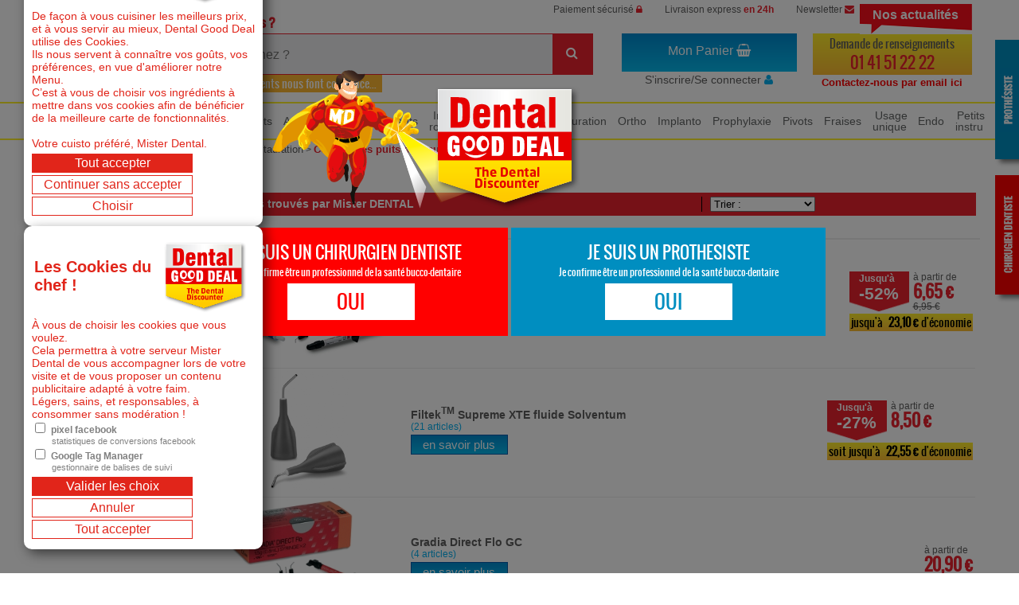

--- FILE ---
content_type: text/html; charset=UTF-8
request_url: https://www.dentalgooddeal.com/categorie_composites_puits_et_fissures_64741.html
body_size: 75478
content:
<!DOCTYPE html>
<html>
<head>


<meta http-equiv="Content-Type" content="text/html; charset=utf-8" />
<!--<meta name="viewport" content="width=1172" />-->

<meta name="viewport" content="width=device-width, initial-scale=1.0, maximum-scale=1.0, user-scalable=no">
<meta name="HandheldFriendly" content="true" />


<!-- <base href="https://www.dentalgooddeal.com/"/>-->

<title>Restauration / Composites puits et fissures</title>
<meta name="description" content=""/>
<meta name="keywords" content=""/>





<!-- laurent -->
<meta name="google-site-verification" content="scoZ35A_uMhmDL3_PhCKgd9fvEjeVqDNoHat090RkXU" />
<!--  laurent -->
<meta name="google-site-verification" content="ggZya-mCHUjziiuZXgOaYWTV1M_nF5SiqwNcrAcwenE" />





<link href="css/fa450/css/font-awesome.min.css" rel="stylesheet" type="text/css" />
<link type="text/css" href="css/styles.css?5" rel="stylesheet" />

<link rel="icon" type="image/png" href="images/152x152.png" />
<link rel="apple-touch-icon" href="images/apple-touch-icon.png" />
<link rel="shortcut icon" href="favicon.ico" />


<link rel="image_src" href="https://www.dentalgooddeal.com/images/logodentalgooddeal_home.jpg" /><!-- pour que facebook prenne la bonne image d'illustration -->


<style>
.ui-dialog-titlebar { display:none; }
</style>



		<script language='javascript'>
				var imgPreload = new Image();
				imgPreload.src = 'https://www.dentalgooddeal.com/images/intro/logo.png';
		</script>
		
				<style>
		
					/********************************************************/
					/* intro modale choix site dgd ou dgd-prothesiste */
					/********************************************************/
					
					.texte_choix
					{
						font-size:21px;
					}
					
				
					.image_logo
					{
						
					}
				
				
					.intro_haut_mister_dental
					{
						width:800px;
						height:186px;
						text-align:center;
					}
			

				
					#div_logo
					{
					   	position:absolute;
						left:0px;
						bottom:0px;
						z-index:3;
					}
			
					.intro_bas_liens
					{
						width:800px;

					}
			


				

				
					.intro_pub_image_dgd
					{
						padding:5px;
						box-sizing: border-box;
					}
			
					.intro_pub_image_prothesiste
					{
						padding:5px;
						box-sizing: border-box;
					}
				
					#particles_bottom_left
					{
						position:absolute;
						/*background-color:orange;*/
						left:-80px;
						bottom:0px;
						height:100px;
						width:100px;
					}
			
					#particles_bottom_right
					{
						position:absolute;
						/*background-color:pink;*/
						left:192px;
						bottom:0px;
						height:100px;
						width:100px;
					}
				
					#mister_dental
					{
						position:absolute;
						left:-200px;
						bottom:0px;
						z-index:1;
					}
				

			
					@media screen and (max-width:800px)
					{
						.texte_choix
						{
							font-size:20px;
						}
				
						.image_logo
						{
							width:140px;
						}
				

		
						.intro_bas_liens
						{
							width:100%;
						}
		
						.intro_pub_image_dgd
						{
							display:none;
						}
		
						.intro_pub_image_prothesiste
						{
							display:none;
						}
				
						#mister_dental
						{
							display:none;
						}
				

					}
				
				</style>
		
		
				<style>
						.intro_encars_prothesiste
						{
							
							width:395px;
							background-color:#008ec0;
						}
							
						.intro_encars_dgd
						{
							
							width:395px;
							background-color:#FF0000;
						}
					
						.introPopupContent
						{
							margin-top:50px;
					
						}
					
						.intro_logo_fixe
						{
							display:none;
						}
					
						.intro_logo
						{
							width:212px;
							height:169px;
							position:relative;
							margin-left:290px;
							/*background-color:lime;*/
							
						}
			

                        @media screen and (max-width:800px)
                        {
                            .intro_encars_prothesiste
                            {
                                display:inline-block;
                            }

                            .intro_encars_dgd
                            {
                                display:inline-block;
                            }

        					.intro_bas_liens
        					{
        						width:395px;
                                display:inline-block;
        					}

                            .intro_haut_mister_dental
                            {
                                display:none;
                            }
                        }

                        @media screen and (min-width:801px)
                        {
                            .intro_encars_prothesiste
                            {
                                display:inline-block;
                            }

                            .intro_encars_dgd
                            {
                                display:inline-block;
                            }
                        }
				</style>
			<script language='javascript' type='text/javascript' src='https://www.dentalgooddeal.com/framework/frameworkClasses/jquery/jquery-1.12.0.min.js'></script>
												<script type='text/javascript' src='https://www.dentalgooddeal.com/framework/frameworkClasses/jquery/jquery-ui.min.js'></script>
												<link rel='stylesheet' href='https://www.dentalgooddeal.com/framework/frameworkClasses/jquery/jquery-ui.css'>
									
												<script type='text/javascript' src='https://www.dentalgooddeal.com/framework/frameworkClasses/jquery/jquery.canvas.particles-master/src/js/jquery.canvas.particles.min.js'></script>
												<link rel='stylesheet' href='https://www.dentalgooddeal.com/framework/frameworkClasses/jquery/jquery.canvas.particles-master/src/css/style.css'>
									<style>
/*style_admin*/
.titreFamillePagePromosPremiersArrivesPremiersServis
{
text-align: center; max-height: 118px; width: 100%; max-width: 1172px;
background: linear-gradient(to bottom, #ffffff 28%,#ffed00 28%);
}


.divCentrageAuto280img 
{
	display:inline-block;
	max-width:384px;
	width:100%;
}

.divCentrageAuto280img img
{
	width:280px;

}
.footer_encars_service_content
{
width:100%;
max-width:1170px;
text-align:center;
margin-left:auto;
margin-right:auto;
}

.footer_encars_service_encars
{
display:inline-block;
width: 282px; 

}


.images_responsives img
{
	max-width: 100%; 
	height: auto;
}
/** anime 3D zoom dezoom **************/

	.animScaleAdminStyle
	{
		animation-name:divScaleAdminStyle;
		animation-duration:0.5s;
		animation-fill-mode:forwards;
	}


	
	@keyframes divScaleAdminStyle
	{
		0%
		{
			transform:scale(1.3);
		}
		
		100%
		{
			transform:scale(1);
		}
	
	}




/************************************/

/** anime double battement **************/

	.animDoubleBattementAdminStyle
	{
		animation-name:divDoubleBattementAdminStyle;
		animation-duration:0.5s;
		animation-delay:1.5s;
		animation-fill-mode:forwards;
	}


	
	@keyframes divDoubleBattementAdminStyle
	{
		0%
		{
			transform:scale(1);
		}
		
		25%
		{
			transform:scale(1.3);
		}

		50%
		{
			transform:scale(1);
		}
		
		75%
		{
			transform:scale(1.3);
		}

		100%
		{
			transform:scale(1);
		}
		
	}




/************************************/

/** pendule  *************************/


	.penduleAdminStyle
	{
		#background:url(images/halloween_2019_roue/charte_halloween_araignee.png) no-repeat center center;
		background-size:contain;
		#position:absolute;
		
		#width:91px;
		#height:120px;
		#right:10px;
		#top:21%;
		#top:0px;
		z-index: 9;
		animation: pendulum 10s infinite cubic-bezier(0.310, 0.440, 0.445, 1.650);
		   -webkit-animation: pendulum 10s infinite cubic-bezier(0.310, 0.440, 0.445, 1.650);
		  transform-origin:center top;
		  -webkit-transform-origin:center top;
	}
	
	@-webkit-keyframes pendulum {
	    0%, 100% { -webkit-transform: rotate(2deg); }
	    25%, 75% { -webkit-transform: rotate(-4deg); }
	    50% { -webkit-transform: rotate(4deg); }
	
	}

	@keyframes pendulum {
	    0%, 100% { transform: rotate(2deg); }
	    25%, 75% { transform: rotate(-4deg); }
	    50% { transform: rotate(4deg); }
	
	}

	@-webkit-keyframes pendulum1 {
	    0%, 100% { -webkit-transform: rotate(.6deg); }
	    25%, 75% { -webkit-transform: rotate(-1.2deg); }
	    50% { -webkit-transform: rotate(1.2deg); }
	
	}

	@keyframes pendulum1 {
	    0%, 100% { transform: rotate(.6deg); }
	    25%, 75% { transform: rotate(-1.2deg); }
	    50% { transform: rotate(1.2deg); }
	
	}


/************************************/



/** pendule  araignee halloween *************************/
/** mettre un div avec ce style dans le div ou l'on veut que l'araignee s'affiche **/
/** sur le div parent mettre un position:relative ***/
/** si utilisé sur le slider , mettre un z-index:0 pour eviter les problemes au moment du premier slide **/

	.araigneeAdminStyle
	{
		background:url(images/halloween_2019_roue/charte_halloween_araignee.png) no-repeat center center;
		background-size:contain;
		position:absolute;
		
		width:91px;
		height:120px;
		#right:10px;
		#top:21%;
		#top:0px;
		z-index: 9;
		animation: pendulum 10s infinite cubic-bezier(0.310, 0.440, 0.445, 1.650);
		   -webkit-animation: pendulum 10s infinite cubic-bezier(0.310, 0.440, 0.445, 1.650);
		  transform-origin:center top;
		  -webkit-transform-origin:center top;
	}
	



/************************************/



/************************************/

/** anime rotation **************/

	.animRotation360
	{
		animation-name:divRotation360AdminStyle;
		animation-duration:0.5s;
		animation-delay:1.5s;
		animation-fill-mode:forwards;
	}


	
	@keyframes divRotation360AdminStyle
	{
		0%
		{
			transform:rotateZ(0deg);
		}
		


		100%
		{
			transform:rotateZ(360deg);
		}		
	}


/************************************/

/** anime rotation inverse**************/

	.animRotation360Inverse
	{
		animation-name:divRotation360AdminStyleInverse;
		animation-duration:0.5s;
		animation-delay:1.5s;
		animation-fill-mode:forwards;
	}


	
	@keyframes divRotation360AdminStyleInverse
	{
		0%
		{
			transform:rotateZ(0deg);
		}
		


		100%
		{
			transform:rotateZ(-360deg);
		}		
	}


/************************************/
/* rotations des aguilles pour l'anim du slider*/
			.rotationAiguille1
			{
					animation-name:divRotation360AdminStyle;
					animation-duration:0.5s;
					animation-delay:0.5s;
					animation-fill-mode:forwards;
					animation-iteration-count: infinite;
					animation-timing-function: linear;
			}

			.rotationAiguille2
			{
					animation-name:divRotation360AdminStyle;
					animation-duration:12s;
					animation-delay:0.5s;
					animation-fill-mode:forwards;
					animation-iteration-count: infinite;
					animation-timing-function: linear;
			}
.timerSlideJours
{
color:#E73F32;
}

.timerSlideHeures
{
color:#E73F32;
}


.timerSlideMinutes
{
color:#dc334c;
}


.timerSlideSecondes
{
font-size:min(42px,3vw);
color:#D12765;
}



.timerSlideJoursBombe
{
color:#FFFFFF;
}

.timerSlideHeuresBombe
{
color:#FFFFFF;
}


.timerSlideMinutesBombe
{
color:#FFFFFF;
}


.timerSlideSecondesBombe
{
font-size:min(42px,3vw);
color:#FFFFFF;
}


.timerSlideJoursChrono
{
color:#FFFFFF;
}

.timerSlideHeuresChrono
{
color:#FFFFFF;
}


.timerSlideMinutesChrono
{
color:#FFFFFF;
}


.timerSlideSecondesChrono
{
font-size:min(42px,3vw);
color:#FFFFFF;
}
/**************************************************************************************************************/
/* liens promos / mister days / nouveautes - home */
/**************************************************************************************************************/

.liens_boutique_home
{
	max-width:1171px;
	width:100%;
	margin-left:auto;
	margin-right:auto;
	display:block;
	margin-top:20px;
	margin-bottom:30px;
	text-align:center;
	font-weight:bold;
	font-size:18px;
}

.liens_boutique_home > a
{
	text-decoration:none;
	
}

.lien_boutique_promos_home
{
	display:inline-block;
	width:350px;
	color:#eb212d;
	text-align:center;
	padding:2px 10px;
	border:1px solid #eb212d;
}

.lien_boutique_promos_home > a
{
	color:#eb212d;
}

.lien_boutique_misterdentaldays_home
{
	display:inline-block;
	width:350px;
	color:#02bdf0;
	text-align:center;
	padding:2px 10px;
	border:1px solid #02bdf0;
	margin-left:10px;
}

.lien_boutique_misterdentaldays_home > a
{
	color:#02bdf0;
}

.lien_boutique_nouveaute_home
{
	display:inline-block;
	width:350px;
	color:#5e5e5e;
	text-align:center;
	padding:2px 10px;
	border:1px solid #5e5e5e;
	margin-left:10px;
}


.lien_boutique_nouveaute_home > a
{
	color:#5e5e5e;
}

@media screen and (max-width:1170px)
{
	
	.lien_boutique_promos_home
	{
		display:block;
		margin-left:auto;
		margin-right:auto;
	}
	
	.lien_boutique_misterdentaldays_home
	{
		display:block;
		margin-left:auto;
		margin-right:auto;
		margin-top:10px;
	}
	
	.lien_boutique_nouveaute_home
	{
		display:block;
		margin-left:auto;
		margin-right:auto;
		margin-top:10px;
	}
}
/**************************************************************************************************************/
/* liens promos / mister days / nouveautes - home */
/**************************************************************************************************************/




.liens_boutique_home
{
	max-width:1171px;
	width:100%;
	margin-left:auto;
	margin-right:auto;
	display:block;
	margin-top:20px;
	margin-bottom:30px;
	text-align:center;
	font-weight:bold;
	font-size:18px;
}

.liens_boutique_home > a
{
	text-decoration:none;
	
}

.lien_boutique_epi_home
{
	display:inline-block;
	width:260px;
	color:#FFFFFF;
	text-align:center;
	padding:2px 10px;
	border:1px solid #eb212d;

background: rgb(228,27,25);
background: linear-gradient(180deg, rgba(228,27,25,1) 54%, rgba(255,0,0,1) 100%);
}

.lien_boutique_epi_home h2
{
display:inline;
font-size:18px;
color:#FFFFFF;
}

.lien_boutique_epi_home a
{
	color:#FFFFFF;
text-decoration:none;
font-size:18px;
font-wieght:bold;

}


.epi_t1, .epi_t2, .epi_t3, .epi_t4, .epi_t5, .epi_t6
{
display:inline-block;
box-sizing:border-box;
position:relative;
text-align:center;
width:15px;
height:15px;
line-height:0;
}


/*****************************************************************************/
.epi_t1 > div
{
position:absolute;
top:2px;
left:0;
width:15px;
height:15px;
vertical-align:top;
text-align:center;
#background-color:lime;
animation-name:anim_epi_t1;
		animation-duration:4s;
		animation-fill-mode:none;
animation-iteration-count:infinite;
animation-delay:0.2s;
transform-origin: 8px 7px;
}


.epi_t2 > div
{
position:absolute;
top:2px;
left:0;
width:15px;
height:15px;
vertical-align:top;
text-align:center;
#background-color:lime;
animation-name:anim_epi_t1;
		animation-duration:4s;
		animation-fill-mode:none;
animation-iteration-count:infinite;
animation-delay:0.4s;
transform-origin: 8px 7px;
}


.epi_t3 > div
{
position:absolute;
top:2px;
left:0;
width:15px;
height:15px;
vertical-align:top;
text-align:center;
#background-color:lime;
animation-name:anim_epi_t1;
		animation-duration:4s;
		animation-fill-mode:none;
animation-iteration-count:infinite;
animation-delay:0.6s;
transform-origin: 8px 7px;
}


.epi_t4 > div
{ 
position:absolute;
top:2px;
left:0;
width:15px;
height:15px;
vertical-align:top;
text-align:center;
#background-color:lime;
animation-name:anim_epi_t4;
		animation-duration:4s;
		animation-fill-mode:none;
animation-iteration-count:infinite;
animation-delay:0.6s;
transform-origin: 6px 7px;

}


.epi_t5 > div
{
position:absolute;
top:2px;
left:0;
width:15px;
height:15px;
vertical-align:top;
text-align:center;
#background-color:lime;
animation-name:anim_epi_t4;
		animation-duration:4s;
		animation-fill-mode:none;
animation-iteration-count:infinite;
animation-delay:0.4s;
transform-origin: 6px 7px;

}


.epi_t6 > div
{
position:absolute;
top:2px;
left:0;
width:15px;
height:15px;
vertical-align:top;
text-align:center;
#background-color:lime;
animation-name:anim_epi_t4;
		animation-duration:4s;
		animation-fill-mode:none;
animation-iteration-count:infinite;
animation-delay:0.2s;
transform-origin: 6px 7px;

}

@keyframes anim_epi_t1
{
#0%{transform-origin: 8px 8px;transform:rotate(0deg);}
#20%{transform-origin: 10px 7px;transform:rotate(360deg);}
30%{opacity:1;}
40%{opacity:0;}
50%{opacity:1;}
60%{opacity:0;}
70%{opacity:1;}

}

@keyframes anim_epi_t4
{
#0%{transform-origin: 8px 8px;transform:rotate(0deg);}
#20%{transform-origin: 6px 7px;transform:rotate(360deg);}
30%{opacity:1;}
40%{opacity:0;}
50%{opacity:1;}
60%{opacity:0;}
70%{opacity:1;}

}

/*****************************************************************************/
.lien_boutique_promos_home
{
	display:inline-block;
	width:260px;
	color:#eb212d;
	text-align:center;
	padding:2px 10px;
	border:1px solid #eb212d;
margin-left:5px;
}

.lien_boutique_promos_home  h2
{
	color:#eb212d;
font-size:18px;
display:inline;
}


.lien_boutique_promos_home  a
{
	color:#eb212d;
text-decoration:none;
}

.lien_boutique_misterdentaldays_home
{
	display:inline-block;
	width:260px;
	color:#02bdf0;
	text-align:center;
	padding:2px 10px;
	border:1px solid #02bdf0;
	margin-left:5px;
}

.lien_boutique_misterdentaldays_home h2
{
	color:#02bdf0;
font-size:18px;
display:inline;
}

.lien_boutique_misterdentaldays_home a
{
	color:#02bdf0;
text-decoration:none;
}

.lien_boutique_nouveaute_home
{
	display:inline-block;
	width:260px;
	color:#5e5e5e;
	text-align:center;
	padding:2px 10px;
	border:1px solid #5e5e5e;
	margin-left:5px;
}

.lien_boutique_nouveaute_home h2
{
	color:#5e5e5e;
font-size:18px;
display:inline;
}

.lien_boutique_nouveaute_home a
{
	color:#5e5e5e;
text-decoration:none;
}

@media screen and (max-width:1170px)
{
	.lien_boutique_epi_home
	{
		display:block;
		margin-left:auto;
		margin-right:auto;
	}

	.lien_boutique_promos_home
	{
		display:block;
		margin-left:auto;
		margin-right:auto;
margin-top:10px;
	}
	
	.lien_boutique_misterdentaldays_home
	{
		display:block;
		margin-left:auto;
		margin-right:auto;
		margin-top:10px;
	}
	
	.lien_boutique_nouveaute_home
	{
		display:block;
		margin-left:auto;
		margin-right:auto;
		margin-top:10px;
	}
}
.image_ancres_selection_epi
{
background:url(images/epi/bandeau_haut.jpg);
width:100%;
max-width:1171;
height:calc(8vw*1171/300);
max-height:300px;
min-height:250px;
background-size: cover;
background-position:center;
color:#009CE0;
font-family: oswald, 'oswald', sans-serif;
}

.image_ancres_titre_selection_epi
{
padding-top:20px;
margin-left:30px;
text-transform:uppercase;
font-size:50px;
font-weight:bold;
}

.image_ancres_colonnes_selection_epi
{
font-size:18px;
margin-left:30px;
}

.image_ancres_colonne1_selection_epi
{
display:inline-block;
width:300px;
}

.image_ancres_colonne2_selection_epi
{
display:inline-block;
width:300px;
}

.selection_ancre > a
{
text-transform:none;
color:#009CE0;
}


/*****************************************************/
@media screen and (max-width:650px)
{

.image_ancres_titre_selection_epi
{
padding-top:10px;
margin-left:10px;
font-size:30px;
}

.image_ancres_colonnes_selection_epi
{
font-size:14px;
margin-left:10px;
}


.image_ancres_colonne1_selection_epi
{
display:inline-block;
width:150px;
}

.image_ancres_colonne2_selection_epi
{
display:inline-block;
width:150px;
}

}
/*****************************************************/


.titre_rubrique_selection_epi
{
color:yellow;
padding:3px 0px 3px 35px;
margin-top:5px;
margin-bottom:5px;
font-size:20px;
background: rgb(8,8,11);
background: linear-gradient(180deg, rgba(8,8,11,1) 0%, rgba(92,92,92,1) 100%);
}


/*****************************************************/
/* page detail epi */
/*****************************************************/

.couleurProtection
{
color: #6a65a8;
}

.couleurLunettes
{
color:#73cbcd;
}

.couleurLingettes
{
color:#ababab;
}

.couleurSurchaussures
{
color:#1466af;
}

.couleurCharlotte
{
color:#65bbbc;
}


.couleurGants
{
color:#cfebef;
}


.couleurMasques
{
color:#d4b8c7;
}


.couleurGel
{
color:#e1c5af;
}


.couleurBlouses
{
color:#cccccc;
}


.couleurPurificateur
{
color:#13a7e5;
}



.div_entete_page_detail_epi
{
display:block;
text-align:left;
margin-top:10px;
}

.image_entete_page_detail_epi
{
display: inline-block; 
vertical-align: top;
width: 275px; 
height: 160px;
background-size:cover;
background-repeat:no-repeat;
}

.titre_entete_page_detail_epi
{
font-family: oswald, 'oswald', sans-serif;
display: inline-block; 
vertical-align: top; 
color: #ffffff; 
font-size: 46px; 
text-align: center; 
margin-top: 50px;
}

.titre1_page_detail_epi
{
#color:#009CE0;
font-family: oswald, 'oswald', sans-serif;
font-size:30px;
font-weight:bold;
text-align:left;
}


.texte_principal_page_detail_epi
{
margin-bottom:30px;
box-sizing:border-box:
}


.texte_principal_page_detail_epi > a, .texte_principal_page_detail_epi > strong >  a
{
color:#5e5e5e;
text-decoration:underline;
}

@media screen and (max-width:1192px)
{

.titre_entete_page_detail_epi
{
font-size:35px;
margin-top:60px;
margin-bottom:5px;
}

.texte_principal_page_detail_epi
{
margin-left:5px;
margin-right:3px;
}

}

@media screen and (max-width:1000px)
{

.div_entete_page_detail_epi
{
display:block;
text-align:center;
}


.image_entete_page_detail_epi
{
width:140px;
height:100px;
background-size:cover;
background-repeat:no-repeat;
}

.titre_entete_page_detail_epi
{
font-size:25px;
margin-top:25px;
margin-bottom:5px;
}

.titre1_page_detail_epi
{
text-align:center;
}

}


@media screen and (max-width:750px)
{


.image_entete_page_detail_epi
{
display:inline-block;

}

.titre_entete_page_detail_epi
{
display:inline-block;
margin-top:5px;
margin-bottom:5px;
width:100%;
}

}

</style>
<link rel="canonical" href="https://www.dentalgooddeal.com/categorie_composites_puits_et_fissures_64741.html " />

					<script language='javascript'>

					function stopPropagationEvenement(e)

					{

						var evt = e ? e:window.event;

						if (evt.stopPropagation)    evt.stopPropagation();

						if (evt.cancelBubble!=null) evt.cancelBubble = true;

					}

					</script>

		
			<style>
			
				.tdImageEncarsGamme
				{
					width:250px;
					height:155px; 
				}
				
				.divImageMain
				{
					float:left;
					height:155px;
				}
				
				.divLibelleGamme
				{
					float:left;
					height:155px;
					text-align:left;
				}
				
				.tableLibelleGamme
				{
				 	height:155px;
				}
				
				.divPrixGamme
				{
					float:right;
					height:155px;
				}
				
				.tablePrixGamme
				{
					height:155px;
				}
			
				@media screen and (max-width:720px)
				{	
					.divImageMain
					{
						float:none;
						width:250px;
						margin-left:auto;
						margin-right:auto;
						display:block;
					}
					
					.divLibelleGamme
					{
						float:none;
						width:100%;
						height:auto;
						max-width:560px;
						text-align:left;
						margin-left:auto;
						margin-right:auto;
						display:block;
					}
					
					.tableLibelleGamme
					{
					 	height:auto;
					}
					
					.divPrixGamme
					{
						height:auto;
					}
					
					.tablePrixGamme
					{
						height:auto;
					}
				}
			
			
			</style>

		
			
			<style>
			
				#puce_colonne_gauche
				{

					
					animation-name:clignoteVersion;
					animation-duration:1s;
					animation-iteration-count :infinite;
					animation-direction:alternate;
					animation-timing-function:linear;
					
					-moz-animation-name:clignoteVersion;
					-moz-animation-duration:1s;
					-moz-animation-iteration-count :infinite;
					-moz-animation-direction:alternate;
					-moz-animation-timing-function:linear;
				}
				
				@keyframes clignoteVersion{
				   from {opacity:1}
				   to {opacity:0.5}
				}
				
				@-moz-keyframes clignoteVersion{
				   from {opacity:1}
				   to {opacity:0.5}
				}
				
				@-webkit-keyframes clignoteVersion{
				   from {opacity:1}
				   to {opacity:0.5}
				}
			
			</style>
			
	<style>
	
	.tdColonneGauche
	{
		width:192px;
	}
	
	@media screen and (max-width:1171px)
	{
		.tdColonneGauche
		{
			display:none;
			width:0px;
		}
	}
	
	.divColonneGauche{
		display:;
	
		background-color:lightgreen;
		
	}
	
	.divMainContentColonneDroite{
		margin: auto 0 auto 192px;
		width:auto;
		height:auto;
	}
	
	
	@media (max-width: 980px) { 
	
		.divColonneGauche{
		display:none;
		
		}
		
		.divMainContentColonneDroite{
			margin: auto 0 auto 0px;
			width:auto;
			height:auto;
		}
	}
	
	
	@media (max-width: 480px) { 
	
		.divColonneGauche{
			display:none;
			
		
		}
		
		.divMainContentColonneDroite{
			margin: auto 0 auto 0px;
			width:auto;
			height:auto;
		}
	} 
	
	</style>

                <style>
                    .fil_ariane_inline > li{display:inline;}
                    .fil_ariane_inline > li > span {font-size:13px;}
                    .fil_ariane_inline > li > a > span {font-size:13px;}
                    ol.fil_ariane_inline{padding:0px;margin:0px;}
                </style>
			
				<script language='javascript'>
						var ajaxIndicePost = 0; // 20200220 +var
						var ajaxObject_isAsynchrone = true;
						var httpPOST = new Array(); //XMLHttpRequest();
						var byIDContainerPost = new Array(); // 20200220 +var
						//var url = "";
						//var params = ""; // du type: &lorem=ipsum&name=binny
						function createRequestObjectPost(indiceCourantPost)
						{
							if (window.XMLHttpRequest)
							{ // Mozilla, Safari, IE7 ...
								httpPOST[indiceCourantPost] = new XMLHttpRequest();
							}
							else if (window.ActiveXObject)
							{ // Internet Explorer 6
								httpPOST[indiceCourantPost] = new ActiveXObject('Microsoft.XMLHTTP');
							}
						}
						
						
						function appelAjaxPost(url,params,containerID,withJsReturn,withParamsConversionToString)
						{
							ajaxIndicePost++;
							var indiceCourantPost = ajaxIndicePost;
						
							if(typeof containerID != 'undefined' && containerID!='')
							{
								byIDContainerPost[indiceCourantPost] = containerID;
								document.getElementById(byIDContainerPost[indiceCourantPost]).innerHTML = "<img src='https://www.dentalgooddeal.com/images/chargement.gif' width=25 height=25>";;
							}
		
							var gestionRetourJs = false;
							if(typeof withJsReturn != 'undefined' && withJsReturn==true)
								gestionRetourJs	= true;
		
							var isParamsConversionToString = false;
							if(typeof withParamsConversionToString != 'undefined' && withParamsConversionToString==true)
							{
										isParamsConversionToString	= true;		
										
										params = convertJsonArrayForPostParams(params);
							}
							
							createRequestObjectPost(indiceCourantPost);
							httpPOST[indiceCourantPost].open("POST", url+'&isAjaxCall=1', ajaxObject_isAsynchrone);
					
							//Send the proper header information along with the request
							httpPOST[indiceCourantPost].setRequestHeader("Content-type", "application/x-www-form-urlencoded");
							httpPOST[indiceCourantPost].setRequestHeader("Content-length", params.length);
							httpPOST[indiceCourantPost].setRequestHeader("Connection", "close");
					
							httpPOST[indiceCourantPost].onreadystatechange = function() {//Call a function when the state changes.
								if(httpPOST[indiceCourantPost].readyState == 4 && httpPOST[indiceCourantPost].status == 200) {
									//alert(httpPOST.responseText);
									
									if(typeof byIDContainerPost[indiceCourantPost] != 'undefined' && byIDContainerPost[indiceCourantPost]!='')
										document.getElementById(byIDContainerPost[indiceCourantPost]).innerHTML = httpPOST[indiceCourantPost].responseText;
		
									if(gestionRetourJs)
									{
										var scripts = document.getElementById(byIDContainerPost[indiceCourantPost]).getElementsByTagName('script');
										for(var j=0; j < scripts.length;j++)
										{
											//Sous IE il faut faire un execScript pour que les fonctions soient définie en globale
											if (window.execScript)
											{
												//On replace les éventuels com' html car IE n'aime pas ça
												window.execScript(scripts[j].text.replace('\<\!\-\-','')); // backslashes rajouté pour debugger sur ie , mais pas sur que ca marche encore comme ca devrait, idem un peu plus haut
											}
											else
											{//Sous les autres navigateurs on fait un window.eval
												window.eval(scripts[j].text);
											}
										}
									}
									
									
									try
									{
										// fonction executee apres le retour positif en ajax , si la fonction existe
										//afterAjaxReturnFunctionPost();
									}
									catch(err)
									{
										// si elle n'existe pas, on ne dit rien
									}
									
								}
							}
							httpPOST[indiceCourantPost].send(params);
						}
										

						function convertJsonArrayForPostParams(postparams)
						{
							retour='';
							for(i in postparams)
							{
								retour+='&'+encodeURIComponent(i)+'='+encodeURIComponent(postparams[i]);
							}
							
							return retour;		
						}
			
				</script>
			
				
				<script language='javascript'>
					
					var ajaxIndice = 0;  // 20200220 +var
					var http = new Array(); // Notre objet XMLHttpRequest
					
                    var byIDContainer = new Array(); // 20200220 +var
					var returnToParent = new Array(); // 20200220 +var
					var returnExecJavascript = new Array();  // 20200220 +var

                    var functionExecOnReturn  =new Array(); // 20200220 +var
                    var isAlternativeFunctionOnReturn  =new Array(); // 20200220 +var

                    var functionParamsExecOnReturn = new Array(); // 20200220 +var
                    var isAlternativeFunctionParamsOnReturn  =new Array(); // 20200220 +var

					//w = window.open();
					var ajaxObject_isAsynchrone = true;

					function createRequestObject(indiceCourant)
					{
					    //var http;
					    if (window.XMLHttpRequest)
					    { // Mozilla, Safari, IE7 ...
					        http[indiceCourant] = new XMLHttpRequest();
					    }
					    else if (window.ActiveXObject)
					    { // Internet Explorer 6
					        http[indiceCourant] = new ActiveXObject('Microsoft.XMLHTTP');
					    }
					    return http[indiceCourant];
					}
					
					function appelAjax(url,containerID,isReturnToParent,desactiveRoue,isChained,alternativeReturnFunctionCall,alternativeFunctionParameters)
					{
						
						ajaxIndice++;
						
						//document.getElementById('debug').innerHTML+='debut appelAjax '+ajaxIndice+' <br> '+url+'<br>';	
						
						
						var indiceCourant = ajaxIndice;
						//alert(url);
						returnExecJavascript[indiceCourant] = false;
					    returnToParent[indiceCourant]=isReturnToParent;
						if(typeof containerID != 'undefined' && containerID!='')
							byIDContainer[indiceCourant] = containerID;
						
                        if(typeof(alternativeReturnFunctionCall) !='undefined' && alternativeReturnFunctionCall!='')
                        {
                            functionExecOnReturn[indiceCourant] = alternativeReturnFunctionCall;
                            isAlternativeFunctionOnReturn[indiceCourant] = true;

                            if(typeof(alternativeFunctionParameters)!='undefined' && alternativeFunctionParameters!='')
                            {
                                functionParamsExecOnReturn[indiceCourant] = alternativeFunctionParameters;
                                isAlternativeFunctionParamsOnReturn[indiceCourant] = true;
                            }
                            else
                            {
                                isAlternativeFunctionParamsOnReturn[indiceCourant] = false;
                            }
                        }
                        else
                        {
                            isAlternativeFunctionOnReturn[indiceCourant] = false;
                            isAlternativeFunctionParamsOnReturn[indiceCourant] = false;
                        }
						
						if(typeof isChained == 'undefined')
						{
							isChained=false;
						}
						
						
						
						var isAfficheRoue = true;
						//alert(containerID+' '+desactiveRoue.toString());
						if(typeof desactiveRoue == 'undefined')
						{
							
						}
						else
						{
							if(desactiveRoue == true)
								isAfficheRoue = false;
						}
						
						
						
						
						if(	returnToParent[indiceCourant])
						{
							// on desactive , bug , la ligne est executée mais le code ne continue pas , et pas d'erreur signalee
							//parent.document.getElementById(byIDContainer[indiceCourant]).innerHTML = "Chargement...";
							
						}
						else
						{
							if(typeof(byIDContainer[indiceCourant])!='undefined' && byIDContainer[indiceCourant]!='')
							{
								if(isAfficheRoue)
									document.getElementById(byIDContainer[indiceCourant]).innerHTML = "<img src='https://www.dentalgooddeal.com/images/chargement.gif' width=25 height=25>";
							}
						}
											
						//alert(url+containerID+isChained.toString()+isReturnToParent.toString()+desactiveRoue.toString());					
											
											
					    http[indiceCourant] = createRequestObject(indiceCourant);
						http[indiceCourant].onloadend = function(){ 


                                    if(isAlternativeFunctionOnReturn[indiceCourant])
                                    {
                                        if(isAlternativeFunctionParamsOnReturn[indiceCourant])
                                        {
                                            window[functionExecOnReturn[indiceCourant]](functionParamsExecOnReturn[indiceCourant]);
                                        }
                                        else
                                        {
                                            window[functionExecOnReturn[indiceCourant]]();
                                        }
                                    }
                                    else
                                    {
                                        afterAjaxReturnFunctionIfExists(indiceCourant);
                                    }
                        };

					    http[indiceCourant].open('GET', url+'&isAjaxCall=1', ajaxObject_isAsynchrone);
				    	http[indiceCourant].onreadystatechange = function(){handleAJAXReturn(indiceCourant);};
						http[indiceCourant].send(null);
		
					}
					
					function appelAjaxReturnJs(url,containerID,isReturnToParent,desactiveRoue,isChained,alternativeReturnFunctionCall) // attention IE8 , une seule balise script en retour
					{
						ajaxIndice++;
											
						//document.getElementById('debug').innerHTML+='debut appelAjaxReturnJs '+ajaxIndice+' <br> '+url+'<br>';					
											
						var indiceCourant = ajaxIndice;
						//alert(url);
						returnExecJavascript[indiceCourant] = true;
					    returnToParent[indiceCourant]=isReturnToParent;
						if(typeof containerID != 'undefined' && containerID!='')
							byIDContainer[indiceCourant] = containerID;
		

                        if(typeof(alternativeReturnFunctionCall) !='undefined' && alternativeReturnFunctionCall!='')
                        {
                            functionExecOnReturn[indiceCourant] = alternativeReturnFunctionCall;
                            isAlternativeFunctionOnReturn[indiceCourant] = true;

                            if(typeof(alternativeFunctionParameters)!='undefined' && alternativeFunctionParameters!='')
                            {
                                functionParamsExecOnReturn[indiceCourant] = alternativeFunctionParameters;
                                isAlternativeFunctionParamsOnReturn[indiceCourant] = true;
                            }
                            else
                            {
                                isAlternativeFunctionParamsOnReturn[indiceCourant] = false;
                            }
                        }
                        else
                        {
                            isAlternativeFunctionOnReturn[indiceCourant] = false;
                            isAlternativeFunctionParamsOnReturn[indiceCourant] = false;
                        }
											
						if(typeof isChained == 'undefined')
						{
							isChained=false;
						}
											
						var isAfficheRoue = true;
						if(typeof desactiveRoue == 'undefined')
						{
							
						}
						else
						{
							if(desactiveRoue == true)
							{
								isAfficheRoue = false;
							}
							else
							{
											
							}
						}					
											
											
											
						if(	returnToParent[indiceCourant])
						{
							// on desactive , bug , la ligne est executée mais le code ne continue pas , et pas d'erreur signalee
							//parent.document.getElementById(byIDContainer[indiceCourant]).innerHTML = "<img src='https://www.dentalgooddeal.com/images/chargement.gif' width=25 height=25>";
						}
						else
						{
							if(typeof(byIDContainer[indiceCourant])!='undefined' && byIDContainer[indiceCourant]!='')
							{
								if(isAfficheRoue)
								{
									document.getElementById(byIDContainer[indiceCourant]).innerHTML = "<img src='https://www.dentalgooddeal.com/images/chargement.gif' width=25 height=25>";
								}
							}
							
						}	
					    http[indiceCourant] = createRequestObject(indiceCourant);
						http[indiceCourant].onloadend = function(){ 

                                    if(isAlternativeFunctionOnReturn[indiceCourant])
                                    {
                                        if(isAlternativeFunctionParamsOnReturn[indiceCourant])
                                        {
                                            window[functionExecOnReturn[indiceCourant]](functionParamsExecOnReturn[indiceCourant]);
                                        }
                                        else
                                        {
                                            window[functionExecOnReturn[indiceCourant]]();
                                        }
                                    }
                                    else
                                    {
          
                                        afterAjaxReturnFunctionIfExists(indiceCourant);
                                    }

                        };
					    http[indiceCourant].open('GET', url+'&isAjaxCall=1', ajaxObject_isAsynchrone);
				    	http[indiceCourant].onreadystatechange = function(){handleAJAXReturn(indiceCourant);};
					    http[indiceCourant].send(null);
		
					}


											
					function afterAjaxReturnFunctionIfExists(lindice)
					{
						try
						{
								//document.getElementById('debug').innerHTML+='fin '+lindice+' <br> ';		
							
								afterAjaxReturnFunction();
						}
						catch(err)
						{
						
						}
					}
					
					function handleAJAXReturn(ajaxIndiceCourant)
					{
						var i = ajaxIndiceCourant;
						try{
								//w.document.write(ajaxIndiceCourant+'<br>');
							    if (http[i].readyState == 4)
							    {
							        if (http[i].status == 200)
							        {
							            if(returnToParent[i]==true)
										{

											if(returnExecJavascript[i])
											{
												if(typeof byIDContainer[i] != 'undefined' && byIDContainer[i]!='')
													parent.document.getElementById(byIDContainer[i]).innerHTML = http[i].responseText;
												//eval(http.responseText);

												var scripts = parent.document.getElementById(byIDContainer[i]).getElementsByTagName('script');
												

												for(var j=0; j < scripts.length;j++)
												{
													//Sous IE il faut faire un execScript pour que les fonctions soient définie en globale
													if (window.execScript)
													{
														//On replace les éventuels com' html car IE n'aime pas ça
														window.execScript(scripts[j].text.replace('\<\!\-\-',''));// backslashes rajouté pour debugger sur ie , mais pas sur que ca marche encore comme ca devrait, idem un peu plus bas
													}
													//Sous les autres navigateurs on fait un window.eval
													else
													{
														window.eval(scripts[j].text);
													}
												}
											}
											else
											{
																
												if(typeof byIDContainer[i] != 'undefined' && byIDContainer[i]!='')
													parent.document.getElementById(byIDContainer[i]).innerHTML = http[i].responseText;
											}
										}
										else
										{
											if(returnExecJavascript[i])
											{
												if(typeof byIDContainer[i] != 'undefined' && byIDContainer[i]!='')
													document.getElementById(byIDContainer[i]).innerHTML = http[i].responseText;
												//eval(http.responseText);
				
												var scripts = document.getElementById(byIDContainer[i]).getElementsByTagName('script');

												for(var j=0; j < scripts.length;j++)
												{
													//Sous IE il faut faire un execScript pour que les fonctions soient définie en globale
													if (window.execScript)
													{
														//On replace les éventuels com' html car IE n'aime pas ça
														window.execScript(scripts[j].text.replace('\<\!\-\-','')); // backslashes rajouté pour debugger sur ie , mais pas sur que ca marche encore comme ca devrait, idem un peu plus haut
													}
													else
													{//Sous les autres navigateurs on fait un window.eval
														window.eval(scripts[j].text);
													}
												}
											}
											else
											{
												if(typeof byIDContainer[i] != 'undefined' && byIDContainer[i]!='')
					    						{
													document.getElementById(byIDContainer[i]).innerHTML = http[i].responseText;
					    						}
											}
										}
											


									}
							        else
							        {
							            
							        }
							    }
							}
							catch(e){
													
								//alert('Une exception s est produite : ' + e.description);
			
							}
						}
							            		

				</script>
			

	<style>
	.phraseSousRecherche{
		font-size:14px;
		color:#FFFFFF;
		padding-left:5px;
		width:250px;
		text-align:center;
	}
	
	.clignotePhraseSousRecherche
	{
		animation: clignote2Couleurs ease infinite alternate 1000ms;
	}
	
	@keyframes clignote2Couleurs{
     	from {background-color: #eb212d;}
    	to  {background-color: #fdbb31;}
	}
	
	
	.bulleActus
	{
		width:141px;
		height:38px;
		background:url(images/actualiteOK.jpg);
		color:white;
		font-weight:bold;
		text-align:center;
	}
	
	.bulleActus > div > a
	{
		color:white;
		text-decoration:none;	
	}
	
	
	/* V2 */
	
	.haut_header_petit_v2
	{
		font-size:12px;
		text-align:right;
		width:100%;
		position:absolute;
		box-sizing:border-box;
		right:150px;
		top:0;
	}
	
	.haut_header_petit_v2 a
	{
		color:#5e5e5e;
	}
	
	.largeur_centrale_site_v2
	{
		margin-left: auto;
		margin-right: auto;
		width: 100%;
		max-width: 1171px;
		width: 100%;
		box-sizing:border-box;
	}
	
	.headerContentDiv
	{
		display:block;
	}
	
	.menuPasMobile
	{
		display:block;
	}
	
	.cacheSiPasMobile
	{
		display:none;
	}
	
	.lienMenuMobile
	{
		text-decoration:none;
		color:#5E5E5E;
	}
	
	@media screen and (max-width:1170px)
	{
		.cacheSiMobile
		{
			display:none;
		}
	
		.cacheSiPasMobile
		{
			display:block;
		}
		
		.ajustementMargeTopSiMobile
		{
			width:100%;
			height:80px;
		}
	}
	
	
	</style>


		<style>
			.div_recherche_header
			{
				max-width:518px;
				width:100%;
				height:50px;
			}
			
			.div_champ_text_recherche
			{
				height:50px;
				padding-left:4px;
				background-color:#ededee;
				width:100%;
				max-width:468px;
				display:inline-block;
				vertical-align:top;
				box-sizing:border-box;
			}
			
			.champ_text_recherche
			{
				margin-top:10px;
				height:30px;
				font-size:16px;
				width:100%;
				max-width:460px;
				border:0;
				background-color:#ededee;
			}
		
		</style>

	
	
		<script language='javascript'>
			var rechercheDejaLancee = false; // pour eviter le double submit
			function recherchePrincipale_onSubmit(inputId,formId)
			{
				if(!rechercheDejaLancee)
				{
					document.getElementById(formId).action+='&m='+encodeURIComponent(document.getElementById(inputId).value);
				}
				
				rechercheDejaLancee = true;
			}		
		</script>
	
	
	
<style>
                    .KFACmot
                    {
                        padding:5px 0px 5px 15px;
                        
                        border-left:0;
                        font-size:16px;
                        background-color:#FFFFFF;
                    }

                    .KFACmot:hover
                    {
                        background-color:#ECECEC;
                        border-left:4px solid red;
                        
                    }

                    .KFACseparator
                    {
                        padding:0px;
                        background-color:lightgrey;
                        height:1px;
                        width:95%;
                        margin-left:auto;
                        margin-right:auto;
                    }


                    .KFResult
                    {
                        display:inline-block;
                        width:130px;
                        height:170px;
                        font-family:arial;
                        font-size:12px;
                        margin-top:5px;
                        margin-left:5px;
                        background:linear-gradient(to bottom, rgba(255,255,255,1) 72%,rgba(244,244,244,1) 100%);
                        padding:5px;
                        cursor: pointer;
                        vertical-align:top;

                    }

                    .KFResult_MEA /* mise en avant */
                    {
                        display:inline-block;
                        width:130px;
                        height:170px;
                        font-family:arial;
                        font-size:12px;
                        margin-top:5px;
                        margin-left:5px;
                        #background:linear-gradient(to bottom, rgba(255,255,255,1) 72%,rgba(244,244,244,1) 100%);
                        background: linear-gradient(0deg, rgba(255,239,55,1) 0%, rgba(255,255,255,1) 66%);
                        padding:5px;
                        cursor: pointer;
                        vertical-align:top;
                        

                    }

                    .KFi
                    {
                        height:70px;
                        width:120px;
                        text-align:center;
                        display:table-cell;
                        vertical-align:middle;
                    }

                    .KFi > img
                    {
                        min-height:10px;
                        max-height:70px;
                        max-width:120px;
                        display:block;
                        margin-left:auto;
                        margin-right:auto;
                        
                    }

                    .KFg
                    {
                        text-align:center;
                        height:58px;
                        vertical-align:middle;
                        width:130px;
                        text-overflow: ellipsis;
                        overflow-y:hidden;
                        line-height:14px;
                    }

                    .KFp
                    {
                        text-align:center;
                        height:20px;
                        width:130px;
                        color:red;
                        font-weight:bold;
                    }

                    .KFp:after
                    {
                        content:"€";
                    }
                    
                    .KF_no_p
                    {        
                        text-align:center;
                        height:20px;
                        width:130px;
                        color:black;
                        font-weight:bold;
					}
					
					
                    .KF_no_pb
                    {
                        text-align:center;
                        font-weight:bold;
                        height:20px;
                        width:130px;
                    }

                    .KFpb
                    {
                        text-align:center;
                        height:20px;
                        width:130px;
                        color:#000000;
                        font-weight:bold;
                        text-decoration: line-through;
                        
                    }

                    .KFpb:after
                    {
                        content:"€";
                    }

                    .KFSf
                    {
                        font-family:arial;
                        font-size:12px;
                        direction:ltr;
                        cursor: pointer;
                        font-weight:bold;
                    }

                    .KFSf_selected
                    {
                        font-family:arial;
                        font-size:12px;
                        direction:ltr;
                        color:red;
                        cursor: pointer;
                        font-weight:bold;
                    }


                    .KFSm
                    {
                        font-family:arial;
                        font-size:12px;
                        color:#5e5e5e;
                        font-weight:bold;
                        direction:ltr;
                        cursor: pointer;
                    }

                   .KFSm_selected
                    {
                        font-family:arial;
                        font-size:12px;
                        direction:ltr;
                        color:red;
                        cursor: pointer;
                        
                    }

                    .KFSp
                    {
                        font-family:arial;
                        font-size:12px;
                        color:red;
                    }

                    .KFSentetes
                    {
                        font-weight:bold;  
                        color:white;
                        background-color:#EB212D;
                        text-align:center;
                        font-size:16px;
                    }

                    #KFSrange
                    {
                        width:200px;
                        margin-left:20px;
                    }

                    .KfinderPrices
                    {
                        width:250px;
                        position:absolute;
                        bottom:0px;
                        left:0;
                    }

                    .KfinderPricesResults
                    {
                        min-height:25px;
                        margin-top:10px;
                        
                        
                    }

                    #amount
                    {
                        height:25px;
                        border:0; 
                        color:#FF0000; 
                        font-weight:bold;
                        text-align:center;
                        background:transparent;
                    }




                </style><script type='text/javascript' src='https://www.dentalgooddeal.com/framework/frameworkClasses/jquery/jquery_hoverintent_master/jquery.hoverIntent.min.js'></script>
	
		<style>
		.div_menu_site
		{
			width:100%;
			height:80px;
			position:fixed;
			z-index:10000; 
			top:0px;
			left:0px;
			font-size:26px;
			background-color:#FFFFFF;
		}
		

		</style>
		<script language='javascript'>
			function toggleMenu()
			{
				var divMenu = document.getElementById('menuSitePrincipale'); 
				if(divMenu.style.display=='none')
				{
					divMenu.style.display='';
					$([document.documentElement, document.body]).animate({
					        scrollTop: 0 /*$("#menuSitePrincipale").offset().top*/
					 }, 500);
				}
				else
					divMenu.style.display='none';
			}
			
			var currentNiveau2 = '';
			function toggleMenuNiveau2(id)
			{
			console.log(id+' '+currentNiveau2);
				var divMenu = document.getElementById(id); 
				
				var ferme = false;
				
				if(currentNiveau2!='' && currentNiveau2!=id)
				{
					document.getElementById(currentNiveau2).style.display='none';
					currentNiveau2 = '';
				}
				
				if(divMenu.style.display=='none')
				{
					divMenu.style.display='';
					currentNiveau2 = id;
				}
				else
				{
					divMenu.style.display='none';
					currentNiveau2 = '';
				
				}


			}
			
			$(window).resize(function()
			{
				var divMenu = document.getElementById('menuSitePrincipale'); 
				if($(window).width()>=1170 && divMenu.style.display!='none')
				{
					divMenu.style.display = 'none';
				}
			
			});
		
			
		</script>
		
	
		
			<style>
			
			.pictoReseauSociaux
			{
				display:inline-block;
				vertical-align:top;
				width:80px;
			}
			
			.link_whatsapp_footer
			{
				display:inline-block;
				vertical-align:top;
				height:40px;
			}
			
			.link_whatsapp_footer a
			{
				color:#000000;
				text-decoration:none;
			}
			
			.link_whatsapp_footer div
			{
				display:inline-block;
				vertical-align:top;
			}
			
			.link_whatsapp_footer img
			{
				height:40px;
			}
			
			.lien_youtube_footer
			{
				float:right;
				top:0px;
				height:50px;
				width:280px;
			}

			.lien_youtube_footer_logo
			{
				display:inline-block;
				vertical-align:top;
				height:40px;
			}
			
			.lien_youtube_footer_texte
			{
				display:inline-block;
				vertical-align:top;
				height:40px;
				width:200px;
			}
						
			@media screen and (max-width:650px)
			{
				.link_whatsapp_footer
				{
					display:block;
					margin-top:10px;
				}
				
				.link_whatsapp_footer img
				{
					height:32px;
				}
				
				.lien_youtube_footer
				{
					padding-top:100px;
					float:none;
					display:block;
					margin-left:auto;
					margin-right:auto;
				}
				
				.lien_youtube_footer_texte
				{
					
					
				}
			}
			
			.colonnes_footer
			{
				display: block;
				text-align:center;
			}
			
			.colonne_footer
			{
				display: inline-block; 
				vertical-align: top;
				text-align:left;
				width:19%;
				margin-left:20px;
			}
			
			.colonne_footer a,.colonne_footer_premiere a,.colonne_footer_derniere a
			{
				color:#5e5e5e;
			}
			
			.colonne_footer_premiere
			{
				float:left;
				text-align:left;
				margin-left:20px;
				vertical-align: top;
			}
			
			.colonne_footer_derniere
			{
				float:right;
				text-align:left;
				margin-right:20px;
				
			}
			
			@media screen and (min-width:1170px)
			{
			
				.colonne_footer_premiere
				{
					margin-left:0px;
					float:none;
					display:inline-block;
					margin-right:0px;
					width:auto;
				}
				
				.colonne_footer, .colonne_footer_derniere
				{
					margin-left:150px;
					float:none;
					display:inline-block;
					margin-right:0px;
					width:auto;
				}
			}
			
			
			
			@media screen and (max-width:500px)
			{
				.pictoReseauSociaux
				{
					display:inline-block;
					vertical-align:top;
					width:50px;
				}
				
				.pictoReseauSociaux > a > img
				{
					width:30px;
				}
				
				.texteReseauxSociauxFooter
				{
					font-size:14px;
				}
				
				.lien_youtube_footer
				{
					width:220px;
				}
				
				.lien_youtube_footer_texte
				{
					width:170px;
				}
			}

			
			@media screen and (max-width:750px)
			{
				.colonne_footer, .colonne_footer_premiere, .colonne_footer_derniere
				{
					margin-right:0px;
					margin-left:0px;
					display:inline-block;
					width:110px;
					min-height:100px;
					float:none;
				}
			}
			
			@media screen and (max-width:380px)
			{
				.colonne_footer, .colonne_footer_premiere, .colonne_footer_derniere
				{
					margin-right:0px;
					margin-left:0px;
					display:inline-block;
					width:150px;
					min-height:100px;
					float:none;
				}
			}
			</style>
		
		
		<style>

    
        .ptahcms_rgpd_main_div
        {
            position:fixed;
            z-index:20000;
            left:30px;
            bottom:30px;
        }
    
        .ptahcms_rgpd_content_minimized
        {
            display:none;
        }
    
        .ptahcms_rgpd_content_maximized
        {
            display:block;
        }
    
        .ptahcms_rgpd_content_minimized_content
        {
            line-height:0;
            background-color:#fdeb34;
            #color:skyblue;
            #border:1px solid black;
            border-radius:10px;
            padding:5px 7px 7px 7px;
            box-sizing: border-box;
            -webkit-box-shadow: 5px 5px 15px 0px rgba(0,0,0,0.55);
            box-shadow: 5px 5px 15px 0px rgba(0,0,0,0.55);
        }
    
        .ptahcms_rgpd_content_maximized_content, .ptahcms_rgpd_content_maximized_content_page1
        {
            background-color:white;
            color:#E1251A;
            #border:1px solid black;
            max-width:300px;
            min-width:300px;
            border-radius:10px;
            padding:10px;
            box-sizing: border-box;
            -webkit-box-shadow: 5px 5px 15px 0px rgba(0,0,0,0.55);
            box-shadow: 5px 5px 15px 0px rgba(0,0,0,0.55);
        }
    
        .ptahcms_rgpd_buttons
        {
           text-align:left;
           margin-top:5px;
        }
    
        .ptahcms_rgpd_button_all, .ptahcms_rgpd_button_validate
        {
            color:#FFFFFF;
            border:1px solid #E1251A;
            background-color:#E1251A;
            padding:2px 0;
            width:200px;
            text-align:center;
            margin-bottom:3px;
            display:inline-block;
            font-size:16px;
        }

        .ptahcms_rgpd_button_none, .ptahcms_rgpd_button_select, .ptahcms_rgpd_button_all2, .ptahcms_rgpd_button_cancel
        {
            color:#E1251A;
            border:1px solid #E1251A;
            background-color:#FFFFFF;
            padding:2px 0;
            width:200px;
            text-align:center;
            margin-bottom:3px;
            display:inline-block;
            font-size:16px;
        }
    
        .ptahcms_rgpd_button_all a, .ptahcms_rgpd_button_none a, .ptahcms_rgpd_button_select a
        {
            text-decoration:none;
        }
    
        .ptahcms_rgpd_content_page2_scripts_list
        {
            color:grey;
            max-height:150px;
            overflow:auto;
        }
    
        .ptahcms_rgpd_content_title
        {
            font-size:20px;
            font-weight:bold;
        }
    
        .ptahcms_rgpd_content_text
        {
            font-size:14px;
        }

        .ptahcms_rgpd_content_page2_description_short
        {
            font-size:11px;
            box-sizing:border-box;
            margin-left:25px;
            line-height:13px;
        }

        .ptahcms_rgpd_content_page2_script_title
        {
            font-size:12px; 
            font-weight:bold;
        }
    
    
    </style>
<script onerror='ptah_global_cookies_src_load_error=1;' language='javascript' src='https://www.dentalgooddeal.com/symlinks/cookie/ptah_cookies.js?r=557'></script><script language='javascript'>

    


</script>






<!-- Meta Pixel Code -->
<!--
<script>
!function(f,b,e,v,n,t,s)
{if(f.fbq)return;n=f.fbq=function(){n.callMethod?
n.callMethod.apply(n,arguments):n.queue.push(arguments)};
if(!f._fbq)f._fbq=n;n.push=n;n.loaded=!0;n.version='2.0';
n.queue=[];t=b.createElement(e);t.async=!0;
t.src=v;s=b.getElementsByTagName(e)[0];
s.parentNode.insertBefore(t,s)}(window, document,'script',
'https://connect.facebook.net/en_US/fbevents.js');
fbq('init', '670941827318424');
fbq('track', 'PageView');
</script>
 -->
<!--
<noscript><img height="1" width="1" style="display:none"
src="https://www.facebook.com/tr?id=670941827318424&ev=PageView&noscript=1"
/></noscript>
-->





<!-- End Meta Pixel Code -->



<!--  ********************* tagmanager *************************************************  -->
<!--
<script>(function(w,d,s,l,i){w[l]=w[l]||[];w[l].push({'gtm.start':
new Date().getTime(),event:'gtm.js'});var f=d.getElementsByTagName(s)[0],
j=d.createElement(s),dl=l!='dataLayer'?'&l='+l:'';j.async=true;j.src=
'https://www.googletagmanager.com/gtm.js?id='+i+dl;f.parentNode.insertBefore(j,f);
})(window,document,'script','dataLayer','GTM-5CLPPRQ');</script>
-->


<!--  ********************************************************************************* -->

</head>
<body>

<script>

var dataLayerGTM = [];
var dataLayerConsentGTM = [];
window.dataLayer = window.dataLayer || [];
function gtag(){dataLayer.push(arguments);}
function gtagGTM(){dataLayerGTM.push(arguments);}
function gtagConsentGTM(){dataLayerConsentGTM.push(arguments);}


gtagConsentGTM('consent','default',{
  'ad_storage': 'denied',
  'ad_user_data': 'denied',
  'ad_personalization': 'denied',
  'analytics_storage': 'denied'
});




function ptahcms_rgpd_facebook_pixel_load()
{
	!function(f,b,e,v,n,t,s)
	{if(f.fbq)return;n=f.fbq=function(){n.callMethod?
	n.callMethod.apply(n,arguments):n.queue.push(arguments)};
	if(!f._fbq)f._fbq=n;n.push=n;n.loaded=!0;n.version='2.0';
	n.queue=[];t=b.createElement(e);t.async=!0;
	t.src=v;s=b.getElementsByTagName(e)[0];
	s.parentNode.insertBefore(t,s)}(window, document,'script',
	'https://connect.facebook.net/en_US/fbevents.js');
	fbq('init', '3471012769702466');
	fbq('track', 'PageView');
}

function ptahcms_rgpd_tag_manager_load()
{

	gtagConsentGTM('consent','update',{
	  'ad_storage': 'granted',
	  'ad_user_data': 'granted',
	  'ad_personalization': 'granted',
	  'analytics_storage': 'granted'
	});
	
	
}

function ptahcms_rgpd_after_scripts_loaded() // executée apres la mise en place du datalayer dans la page théoriquement (temporalité liée à la récup des choix utilisateurs), donc il doit être renseigné 
{
	dataLayerGTM = dataLayerConsentGTM.concat(dataLayer);
	dataLayer = [];
	
	
	
	(function(w,d,s,l,i){w[l]=w[l]||[];w[l].push({'gtm.start':
	new Date().getTime(),event:'gtm.js'});var f=d.getElementsByTagName(s)[0],
	j=d.createElement(s),dl=l!='dataLayer'?'&l='+l:'';j.async=true;j.src=
	'https://www.googletagmanager.com/gtm.js?id='+i+dl;f.parentNode.insertBefore(j,f);
	})(window,document,'script','dataLayerGTM','GTM-5CLPPRQ');
}

function ptahcms_rgpd_no_rgpd_validation_default() // executé si l'utilisateur n'a validé aucun choix (donc executé par defaut quand nouvelle session)
{
	ptahcms_rgpd_after_scripts_loaded();
}

</script>


<!--  ********************* tagmanager *************************************************  -->
<!--
<noscript><iframe src="https://www.googletagmanager.com/ns.html?id=GTM-5CLPPRQ"
height="0" width="0" style="display:none;visibility:hidden"></iframe></noscript>
-->
<!--  ********************************************************************************* -->



					<style>
		
						.languetteSite1
						{
							position:fixed;
							right:-170px;
							top:3000px;			
							/*top:50px;*/
							height:150px;
							width:200px;
							background-color:#008ec0;
				
                            z-index:200;
				
							-webkit-box-shadow: 0 10px 6px -6px #777;
							-moz-box-shadow: 0 10px 6px -6px #777;
							box-shadow: 0 10px 6px -6px #777;
				
				
				
							animation-name: animIntroLanguette1;
			    			animation-duration: 1s;
							animation-fill-mode: forwards;
						}
				
						.languetteSite2
						{
							position:fixed;
							right:-170px;
							top:3000px;
							/*top:220px;*/
							height:150px;
							width:200px;
							background-color:#ff0000;
				
                            z-index:200;
				
							-webkit-box-shadow: 0 10px 6px -6px #777;
						   -moz-box-shadow: 0 10px 6px -6px #777;
						        box-shadow: 0 10px 6px -6px #777;
				
				
				
							animation-name: animIntroLanguette2;
			    			animation-duration: 1s;
							animation-delay: 0.5s;
							animation-fill-mode: forwards;
						}
				
				
                        @media screen and (max-width:1170px)
                        {
                            .languetteSite1, .languetteSite2
                            {
                                display:none;
                            }

                        }


				
						@keyframes animIntroLanguette1 {
						    from {top:3000px;}
						    to {top:50px;}
						}
				
						@keyframes animIntroLanguette2 {
						    from {top:3000px;}
						    to {top:220px;}
						}
				
				
		
						.languetteSiteLien
						{
							position:relative;
	
						}
		
						.imageTextVertical1
						{
							margin-top:35px;
							margin-left:5px;
							display:inline-block;
						}
				
						.imageTextVertical2
						{
							margin-top:20px;
							margin-left:5px;
							display:inline-block;
						}
				
						.txtSite1
						{
							margin-top:50px;
							margin-left:5px;
							display:inline-block;
							width:150px;
							vertical-align:top;
							color:#FFFFFF;
							font-size:14px;
						}
	
				
				 		.txtSite2
						{
							margin-top:50px;
							margin-left:5px;
							display:inline-block;
							width:150px;
							vertical-align:top;
							color:#FFFFFF;
							font-size:14px;
						}
				
				</style>
		


<div id='mainContentDiv' class='mainContentDiv' style=''>

	

<div class='headerContentDiv cacheSiMobile' id='headerContentDiv'>
	<div class='largeur_centrale_site_v2'>
		<div class='header_centre' style='display:block;position:relative;'>
		
							
		
		
			<div class='gauche_logo_header' style='display:block;width:170px;height:128px;'>
				
				
				<div  style='margin-top:0px;height:128px;width:153px;position:relative;'>
					<div id='logoHeader' style='left:0px;top:-200px;position:absolute;z-index:2;'>
						<a href='index.php'><img src='images/logodentalgooddeal_home.jpg' alt='dentalgooddeal' border=0></a>
					</div>
				</div>
				
							</div>
			<div class='droite_header' style='z-index:15;max-width:1003px;display:block;width:100%;min-height:128px;vertical-align:top;position:absolute;top:0;left:170px;'>
				<div style='height:14px;position:relative;margin-top:5px;'>



					<div class="haut_header_petit_v2" style=''>
						<div>
							<div style='display:inline;'><a href="https://www.dentalgooddeal.com/page_page_footer_paiement.html">Paiement sécurisé <i class="fa fa-lock rouge"></i></a></div>
							<div style='margin-left:25px;display:inline;'><a href="https://www.dentalgooddeal.com/page_page_footer_livraisonexpress.html">Livraison express <span class='rouge gras'>en 24h</span> </a></div>
							<div style='margin-left:25px;margin-right:5px;display:inline;'><a href="https://www.dentalgooddeal.com/mon_compte.html">Newsletter <i class="fa fa-envelope rouge"></i></a></div>
						</div>
					</div>

											<div class='bulleActus' style='position:absolute;right:7px;top:0;'>
							<div style='margin-top:5px;font-size:16px;font-weight:bold;'><a href='https://www.dentalgooddeal.com/actualites-et-offres.html'>Nos actualités</a></div>
						</div>
											
					
										
					
					
				</div>
				
				<div style='display:inline-block;margin-top:0px;width:100%;max-width:996px;'>

					<div style='margin-bottom:5px;line-height:18px;' class='oswald gras'><a href='https://www.dentalgooddeal.com/qui_sommes_nous.html' class='rouge'>Qui sommes-nous ?</a></div>
					<div id='rechercheHeader' style='display:inline-block;width:100%;max-width:518px;'>
						
						



<form onsubmit="recherchePrincipale_onSubmit('inputRecherche','formRechercheMini');" action="https://www.dentalgooddeal.com/?view=recherche&chs=2a3e426d235648e6cfc1efe3a105c01e" method='POST' id='formRechercheMini' enctype='multipart/form-data' >



	<div class='recherche_header div_recherche_header' style=''>
		<div class='div_champ_text_recherche' style=''>
			<input class='champ_text_recherche' type="text" placeholder="Vous recherchez ?" value=""  onchange='kfinder_autocomplete_goRecherche();' oninput='kfinder_autocomplete_goRecherche();' autocomplete='off'  autocomplete="off" name="inputRecherche" id="inputRecherche" style='' />
	    				
						
			<div id='KfinderAutoCompleteResultsdiv' style='position:relative;width:0;height:0;'>
                <div id='KfinderAutoCompleteCadre' style='position:absolute;top:0;left:0;z-index:16;background-color:#FFFFFF;-webkit-box-shadow: 7px 11px 19px 2px rgba(0,0,0,0.61);box-shadow: 7px 11px 19px 2px rgba(0,0,0,0.61);'>
                    <div id='KfinderAutoCompleteResults' style='border:1px solid red;max-height:200px;border-top:2px solid red;overflow:auto;width:450px;position:absolute;display:none;background-color:#FFFFFF;z-index:15;top:0px;left:-3px;'>
                    </div>
                    <div id='KfinderResultsKFinderMEA' style='border:1px solid red;border-top:2px solid red;position:absolute;background-color:#FFFFFF;z-index:15;top:200px;left:-3px;max-height:400px;width:450px;display:none;'>
                    </div>
                    <div class='KfinderResultsPromoteMEA' id='KfinderResultsPromoteMEA' style='min-height:450px;position:absolute;background-color:#FFFFFF;z-index:15;top:0px;left:447px;width:0px;display:none;'>
                    </div>
                </div>
            </div>
            <div id='divAutoCompleteRechercheRapide' style='display:none;'></div>		</div>
		<div class='b_rouge blanc' style='width:50px;float:right;height:50px;vertical-align:top;text-align:center;padding-top:15px;box-sizing:border-box;'>
			<a onclick="recherchePrincipale_onSubmit('inputRecherche','formRechercheMini');document.getElementById('formRechercheMini').submit();" href='#' style='color:white;cursor:pointer;'><i class='fa fa-search blanc' style='font-size:16px;'></i></a>
		</div>
	</div>




</form>
																	<div class='oswald phraseSousRecherche clignotePhraseSousRecherche'>Plus de 10000 clients nous font confiance...</div>
													
					</div>
					
					
					<div style='display:inline-block;margin-left:20px;vertical-align:top;float:right;'>
						
						<div class='degrade_jaune_bouton_header oswald' style='width:200px;text-align:center;height:52px;'>
							<a href='https://www.dentalgooddeal.com/formulaire_de_contact_1.html' style='text-decoration:none;'>
							<div class='gris_fonce' style='font-size:14px;line-height:16px;padding-top:5px;'>Demande de renseignements</div>
							<div class='rouge' style='font-size:20px;text-transform:uppercase;'>01 41 51 22 22</div>
							</a>
						</div>
						
						
						<div style=''>
							<a href='https://www.dentalgooddeal.com/formulaire_de_contact_1.html' style='text-decoration:none;'>
							<div style='color:red;font-weight:bold;font-size:13px;text-align:center;line-height:10px;margin-top:5px;'>
							Contactez-nous par email ici							</div>
							</a>
						</div>
					</div>
					
					
					<div style='display:inline-block;margin-left:20px;vertical-align:top;float:right;'>
					
						<div id='miniCartHeader'><div id='miniCart' class='panier_mini_header fond_degrade_bleu_avec_filet'>

	<a href='https://www.dentalgooddeal.com/mon_panier.html' style='text-decoration:none;'>
	
			<span class='blanc'>Mon Panier</span> 
		
	<i class='fa fa-shopping-basket blanc'></i>
	
		
	</a>
	
</div></div>
						<div id='miniUserInfoHeader'>

<div class='' style='font-size:14px;width:220px;text-align:center;margin-top:2px;height:16px;'>

	<a class='gris_fonce' href='https://www.dentalgooddeal.com/mon_compte.html'>S'inscrire/Se connecter <i class='fa fa-user bleu'></i></a>

</div></div>
				
					</div>

				</div>
			</div>
		</div>
	</div>
</div>
<div style='clear:both;'></div>

<div class='menuPasMobile cacheSiMobile' style='border-top:2px solid #FFF02A;border-bottom:2px solid #FFF02A;'>
	<div class='largeur_centrale_site'>
		




<div id='divSousMenu' style='position:relative;'>
	<div>
	<table class='gris_fonce' border=0 cellspacing=0 cellpadding=0 width=1171 style='height:44px;'><tr>
		
				<td id='tdIntituleFamille_68174' style='padding-left:5px;padding-right:5px;line-height:13px;text-align:center;'>
		
		
			<a id='divIntituleFamille_68174' href="https://www.dentalgooddeal.com/categorie_cfao_68174.html ">
				<span id='colorIntituleFamille_68174' style='color:#616464;font-size:14px;'>CFAO&nbsp;</span>
			</a>
		
		
		</td>
	
		
				<td id='tdIntituleFamille_67637' style='padding-left:5px;padding-right:5px;line-height:13px;text-align:center;'>
		
		
			<a id='divIntituleFamille_67637' href="https://www.dentalgooddeal.com/categorie_empreintes_67637.html ">
				<span id='colorIntituleFamille_67637' style='color:#616464;font-size:14px;'>Empr&nbsp;</span>
			</a>
		
		
		</td>
	
		
				<td id='tdIntituleFamille_67447' style='padding-left:5px;padding-right:5px;line-height:13px;text-align:center;'>
		
		
			<a id='divIntituleFamille_67447' href="https://www.dentalgooddeal.com/categorie_laboratoire_67447.html ">
				<span id='colorIntituleFamille_67447' style='color:#616464;font-size:14px;'>Labo&nbsp;</span>
			</a>
		
		
		</td>
	
		
				<td id='tdIntituleFamille_67120' style='padding-left:5px;padding-right:5px;line-height:13px;text-align:center;'>
		
		
			<a id='divIntituleFamille_67120' href="https://www.dentalgooddeal.com/categorie_couronnes_67120.html ">
				<span id='colorIntituleFamille_67120' style='color:#616464;font-size:14px;'>Couronnes&nbsp;</span>
			</a>
		
		
		</td>
	
		
				<td id='tdIntituleFamille_66751' style='padding-left:5px;padding-right:5px;line-height:13px;text-align:center;'>
		
		
			<a id='divIntituleFamille_66751' href="https://www.dentalgooddeal.com/categorie_ciments_66751.html ">
				<span id='colorIntituleFamille_66751' style='color:#616464;font-size:14px;'>Ciments&nbsp;</span>
			</a>
		
		
		</td>
	
		
				<td id='tdIntituleFamille_66644' style='padding-left:5px;padding-right:5px;line-height:13px;text-align:center;'>
		
		
			<a id='divIntituleFamille_66644' href="https://www.dentalgooddeal.com/categorie_anesthesie_66644.html ">
				<span id='colorIntituleFamille_66644' style='color:#616464;font-size:14px;'>Anest&nbsp;</span>
			</a>
		
		
		</td>
	
		
				<td id='tdIntituleFamille_66432' style='padding-left:5px;padding-right:5px;line-height:13px;text-align:center;'>
		
		
			<a id='divIntituleFamille_66432' href="https://www.dentalgooddeal.com/categorie_radiographie_66432.html ">
				<span id='colorIntituleFamille_66432' style='color:#616464;font-size:14px;'>Radio&nbsp;</span>
			</a>
		
		
		</td>
	
		
				<td id='tdIntituleFamille_66357' style='padding-left:5px;padding-right:5px;line-height:13px;text-align:center;'>
		
		
			<a id='divIntituleFamille_66357' href="https://www.dentalgooddeal.com/categorie_vetements_66357.html ">
				<span id='colorIntituleFamille_66357' style='color:#616464;font-size:14px;'>Vêtements&nbsp;</span>
			</a>
		
		
		</td>
	
		
				<td id='tdIntituleFamille_65952' style='padding-left:5px;padding-right:5px;line-height:13px;text-align:center;'>
		
		
			<a id='divIntituleFamille_65952' href="https://www.dentalgooddeal.com/categorie_instruments_rotatifs_65952.html ">
				<span id='colorIntituleFamille_65952' style='color:#616464;font-size:14px;'>Instru rotatifs&nbsp;</span>
			</a>
		
		
		</td>
	
		
				<td id='tdIntituleFamille_65436' style='padding-left:5px;padding-right:5px;line-height:13px;text-align:center;'>
		
		
			<a id='divIntituleFamille_65436' href="https://www.dentalgooddeal.com/categorie_hygiene_et_sterilisation_65436.html ">
				<span id='colorIntituleFamille_65436' style='color:#616464;font-size:14px;'>Hygiène et stérilisation&nbsp;</span>
			</a>
		
		
		</td>
	
		
				<td id='tdIntituleFamille_64571' style='padding-left:5px;padding-right:5px;line-height:13px;text-align:center;'>
		
		
			<a id='divIntituleFamille_64571' href="https://www.dentalgooddeal.com/categorie_restauration_64571.html ">
				<span id='colorIntituleFamille_64571' style='color:#616464;font-size:14px;'>Restauration&nbsp;</span>
			</a>
		
		
		</td>
	
		
				<td id='tdIntituleFamille_64086' style='padding-left:5px;padding-right:5px;line-height:13px;text-align:center;'>
		
		
			<a id='divIntituleFamille_64086' href="https://www.dentalgooddeal.com/categorie_orthodontie_64086.html ">
				<span id='colorIntituleFamille_64086' style='color:#616464;font-size:14px;'>Ortho&nbsp;</span>
			</a>
		
		
		</td>
	
		
				<td id='tdIntituleFamille_63768' style='padding-left:5px;padding-right:5px;line-height:13px;text-align:center;'>
		
		
			<a id='divIntituleFamille_63768' href="https://www.dentalgooddeal.com/categorie_implantologie_63768.html ">
				<span id='colorIntituleFamille_63768' style='color:#616464;font-size:14px;'>Implanto&nbsp;</span>
			</a>
		
		
		</td>
	
		
				<td id='tdIntituleFamille_63522' style='padding-left:5px;padding-right:5px;line-height:13px;text-align:center;'>
		
		
			<a id='divIntituleFamille_63522' href="https://www.dentalgooddeal.com/categorie_prophylaxie_63522.html ">
				<span id='colorIntituleFamille_63522' style='color:#616464;font-size:14px;'>Prophylaxie&nbsp;</span>
			</a>
		
		
		</td>
	
		
				<td id='tdIntituleFamille_63348' style='padding-left:5px;padding-right:5px;line-height:13px;text-align:center;'>
		
		
			<a id='divIntituleFamille_63348' href="https://www.dentalgooddeal.com/categorie_pivots_63348.html ">
				<span id='colorIntituleFamille_63348' style='color:#616464;font-size:14px;'>Pivots&nbsp;</span>
			</a>
		
		
		</td>
	
		
				<td id='tdIntituleFamille_62701' style='padding-left:5px;padding-right:5px;line-height:13px;text-align:center;'>
		
		
			<a id='divIntituleFamille_62701' href="https://www.dentalgooddeal.com/categorie_fraises_62701.html ">
				<span id='colorIntituleFamille_62701' style='color:#616464;font-size:14px;'>Fraises&nbsp;</span>
			</a>
		
		
		</td>
	
		
				<td id='tdIntituleFamille_62124' style='padding-left:5px;padding-right:5px;line-height:13px;text-align:center;'>
		
		
			<a id='divIntituleFamille_62124' href="https://www.dentalgooddeal.com/categorie_usage_unique_62124.html ">
				<span id='colorIntituleFamille_62124' style='color:#616464;font-size:14px;'>Usage unique&nbsp;</span>
			</a>
		
		
		</td>
	
		
				<td id='tdIntituleFamille_61498' style='padding-left:5px;padding-right:5px;line-height:13px;text-align:center;'>
		
		
			<a id='divIntituleFamille_61498' href="https://www.dentalgooddeal.com/categorie_endodontie_61498.html ">
				<span id='colorIntituleFamille_61498' style='color:#616464;font-size:14px;'>Endo&nbsp;</span>
			</a>
		
		
		</td>
	
		
				<td id='tdIntituleFamille_60529' style='padding-left:5px;padding-right:5px;line-height:13px;text-align:center;'>
		
		
			<a id='divIntituleFamille_60529' href="https://www.dentalgooddeal.com/categorie_petits_instruments_60529.html ">
				<span id='colorIntituleFamille_60529' style='color:#616464;font-size:14px;'>Petits instru&nbsp;</span>
			</a>
		
		
		</td>
		</tr></table>

	</div>
	<div class='retourALaLigne'></div>

</div>
<div style='clear:both;'></div>

<div style='width:1171px;position:relative;z-index:12;'><!-- margin-left:auto;margin-right:auto; -->


			
					
			<div id='divFamille_68174' style='z-index:12;width:1167px;background-color:#FFFFFF;display:none;position:absolute;left:0px;top:0px;min-height:70px;' >
			
			<table width=1171 border=0 cellspacing=0 cellpadding=0 >
			<tr>
			<td class='b_rouge blanc gras' style='padding:5px 0px 5px 100px;'>
				CFAO			</td>
			</tr>
			</table>
			
			
			
			
			<table width=1171 border=0 style='background-color:#FFFFFF;border-bottom:2px solid #EB212D;'>
			<tr>
			<td width=850>
				<table height=330 width=850>
				<tr>
				<td>
					<table width=850 border=0  cellspacing=0 cellpadding=0>
		
					<tr>
					
						<td valign=top>						<!--<a href='https://www.dentalgooddeal.com/?view=gammesFromSousFamille&idSousFamille=67552'>-->
												
						
						<table border=0 cellspacing=0 cellspadding=0 width='100%' style='padding-left:10px;'><tr><td class='td_lien_menu'><a class='lien_menu' href='https://www.dentalgooddeal.com/categorie_cfao_67552.html '>CFAO</a></td></tr></table>
						
						<!--<div style='height:1px; width:100px;background-color:#9A9A9A;'></div>-->
						 </td>						
					</tr>
					</table>
				</td>
				</tr>
				<tr>
				<td valign=bottom>
					<aside>
						<!-- encars liens -->
						<table>
<tbody>
<tr>
<td><a href="https://www.dentalgooddeal.com/categorie_gants_62365.html"><img src='https://www.dentalgooddeal.com/images_upload/20220621/47662_copie_originale.jpg' alt="" border="0" /></a></td>
<td>
<table>
<tbody>
<tr>
<td><a href="https://www.dentalgooddeal.com/good_deal_du_mois.html"><img src='https://www.dentalgooddeal.com/images_upload/20160114/69_original.png' alt="" border="0" /></a></td>
</tr>
<tr>
<td><a href="https://www.dentalgooddeal.com/nouveautes.html"><img src='https://www.dentalgooddeal.com/images_upload/20160225/6652_original.png' alt="" border="0" /></a></td>
</tr>
</tbody>
</table>
</td>
<td><a href="https://www.dentalgooddeal.com/page_page_footer_livraisonexpress.html"><img src='https://www.dentalgooddeal.com/images_upload/20160403/29132_original.png' alt="" border="0" /></a></td>
</tr>
</tbody>
</table>					</aside>
				
				</td>
				</tr>
				</table>
			</td>
			<td width=300 style='background-color:yellow;'>
				<aside>
				<div style='display:block;height:310px;width:300px;'>


		<div id='divGamme' style='display:block;padding-right:10px;'>
		
		
		



<div style='position:relative;'>
        


        <div class='div_encars_gamme' style='margin-left:10px;position:relative;height:310px;' id='encarsGamme3_67568' onmouseover="">
                <div id='colonneGauche3_67568' style='z-index:1;float:left;width:4px;'>
                        <div id='divBordureGaucheEncars3_67568' style='z-index:1;width:4px;float:left;height:310px;'></div>

                </div>

                <div id='colonneCentrale3_67568' style='position:relative;z-index:1;float:left;width:267px;height:310px;'>

                        <div style='position:absolute;right:0;top:0;'>
                                                </div>


                        <div id='divBordureHautEncars3_67568' style='z-index:1;height:4px;width:267px;float:left;'></div>



                        
                        <a href='https://www.dentalgooddeal.com/article_vitablocs__mark_ii_pour_cerec_inlab__3d_master_vita_171633_96589_67568.html'>
                        <div style='text-align:center;z-index:1;display:inline-block;border-bottom:1px solid #FFFFFF;'>
                                <table border=0 style='z-index:1;'>
                                <tr>
                                <td width=267 height=150 valign=middle align=center style='background-color:#FFFFFF;'>
                                        <a href='https://www.dentalgooddeal.com/article_vitablocs__mark_ii_pour_cerec_inlab__3d_master_vita_171633_96589_67568.html'><img border=0  src='https://www.dentalgooddeal.com/images_upload/20160407/38859_240.jpg' alt='VitaBLOCS® Mark II pour CEREC/InLab® 3D-MASTER Taille I14 Vita 171634' style='max-height:150px;max-width:250px;'  ></a>
                                </td>
                                </tr>
                                </table>

                        </div>
                        </a>
                        <!--<div style='height:30px;z-index:1;'> / </div>-->
                        <div style='line-height:16px;text-align:left;min-height:30px;width:267px;z-index:1;float:left;'>
                                <span class='titre_gamme_liste_gamme'>
                                VitaBLOCS<sup>®</sup> Mark II pour CEREC/InLab<sup>®</sup> 3D-MASTER
                                                                        Vita                                                                </span>

                                <div class='nb_articles_liste_gamme bleu' style=''>(30 articles)</div>
                                <div style='clear:both;'></div>
                        </div>
                        <div>
                                <div style='clear:both;'><a href='https://www.dentalgooddeal.com/article_vitablocs__mark_ii_pour_cerec_inlab__3d_master_vita_171633_96589_67568.html'><table border=0 cellspacing=0 cellpadding=0 width='100%'>
<tr>
<td>
	<table border=0 cellspacing=0 cellpadding=0 width='100%'>
	<tr>
	<td>
		<table border=0 cellspacing=0 cellpadding=0>
		
		<tr>
		<td align=left height=14 valign=top>
						<div class='pourcentage_fleche_gamme' style='float:left;'>

									<div class='gamme_jusquarouge' style='float:left;'>Jusqu'à&nbsp;</div>
								
								<div class='gamme_pourcentage' style='float:left;padding-right:5px;'>-35%</div>

			</div>
								</td>
		<td valign=top>
		
		
			<table cellspacing=0 cellpadding=0 border=0 style=''>
				<tr>
				<td align=left>
					<div style='padding:0;margin:0;'>
										
										
											<div class='gamme_apartirde'>à partir de</div>
										</div>
				</td>
				</tr>
				<tr>
				<td align=left>
											<div class='gamme_prix'>
															58,20 €													</div>
																<div class='gamme_prix_barre' style='float:left;'>71,55 €</div>
									</td>
				</tr>

			
			</table>
		
		</td>
		</tr>




		</table>
	</td>
	</tr>
	</table>
</td>
</tr>



<tr>
	<td>
		<table border=0 cellspacing=0 cellpadding=0>
		<tr>
		
		
					<td>
				<div class='gamme_economie degrade_jaune' style=''>
									soit 
								jusqu'à&nbsp;
				</div>
			</td>
				
		
					<td><div class='gamme_economie degrade_jaune'  style=''>
			
							
				<span class='montant_deconomie' style=''>33,10 €</span> d'économie</div></td>
			
		<td>
	</td>
			
		</tr>
		</table>
	</td>
</tr>

<tr>
<td>
	</td>
</tr>
</table></a></div>
                        </div>

                </div>

                <div id='colonneDroite3_67568' style='z-index:1;float:left;width:4px;'>
                        <div id='divBordureDroiteEncars3_67568' style='width:4px;float:left;height:310px;'></div>
                </div>




        </div>
</div>	
	</div>



		<div id='divGamme' style='display:none;padding-right:10px;'>
		
		
		



<div style='position:relative;'>
        


        <div class='div_encars_gamme' style='margin-left:10px;position:relative;height:310px;' id='encarsGamme3_69875' onmouseover="">
                <div id='colonneGauche3_69875' style='z-index:1;float:left;width:4px;'>
                        <div id='divBordureGaucheEncars3_69875' style='z-index:1;width:4px;float:left;height:310px;'></div>

                </div>

                <div id='colonneCentrale3_69875' style='position:relative;z-index:1;float:left;width:267px;height:310px;'>

                        <div style='position:absolute;right:0;top:0;'>
                                                </div>


                        <div id='divBordureHautEncars3_69875' style='z-index:1;height:4px;width:267px;float:left;'></div>



                        
                        <a href='https://www.dentalgooddeal.com/article_airsonic_hager___werken_186877_102454_69875.html'>
                        <div style='text-align:center;z-index:1;display:inline-block;border-bottom:1px solid #FFFFFF;'>
                                <table border=0 style='z-index:1;'>
                                <tr>
                                <td width=267 height=150 valign=middle align=center style='background-color:#FFFFFF;'>
                                        <a href='https://www.dentalgooddeal.com/article_airsonic_hager___werken_186877_102454_69875.html'><img border=0  src='https://www.dentalgooddeal.com/images_upload/20231008/50475_240.jpg' alt='Airsonic Poudre d alumine hager & werken 186878' style='max-height:150px;max-width:250px;'  ></a>
                                </td>
                                </tr>
                                </table>

                        </div>
                        </a>
                        <!--<div style='height:30px;z-index:1;'> / </div>-->
                        <div style='line-height:16px;text-align:left;min-height:30px;width:267px;z-index:1;float:left;'>
                                <span class='titre_gamme_liste_gamme'>
                                Airsonic
                                                                        hager & werken                                                                </span>

                                <div class='nb_articles_liste_gamme bleu' style=''>(7 articles)</div>
                                <div style='clear:both;'></div>
                        </div>
                        <div>
                                <div style='clear:both;'><a href='https://www.dentalgooddeal.com/article_airsonic_hager___werken_186877_102454_69875.html'><table border=0 cellspacing=0 cellpadding=0 width='100%'>
<tr>
<td>
	<table border=0 cellspacing=0 cellpadding=0 width='100%'>
	<tr>
	<td>
		<table border=0 cellspacing=0 cellpadding=0>
		
		<tr>
		<td align=left height=14 valign=top>
						<div class='pourcentage_fleche_gamme' style='float:left;'>

									<div class='gamme_jusquarouge' style='float:left;'>Jusqu'à&nbsp;</div>
								
								<div class='gamme_pourcentage' style='float:left;padding-right:5px;'>-30%</div>

			</div>
								</td>
		<td valign=top>
		
		
			<table cellspacing=0 cellpadding=0 border=0 style=''>
				<tr>
				<td align=left>
					<div style='padding:0;margin:0;'>
										
										
											<div class='gamme_apartirde'>à partir de</div>
										</div>
				</td>
				</tr>
				<tr>
				<td align=left>
											<div class='gamme_prix'>
															12,95 €													</div>
																<div class='gamme_prix_barre' style='float:left;'>16,75 €</div>
									</td>
				</tr>

			
			</table>
		
		</td>
		</tr>




		</table>
	</td>
	</tr>
	</table>
</td>
</tr>



<tr>
	<td>
		<table border=0 cellspacing=0 cellpadding=0>
		<tr>
		
		
					<td>
				<div class='gamme_economie degrade_jaune' style=''>
									soit 
								jusqu'à&nbsp;
				</div>
			</td>
				
		
					<td><div class='gamme_economie degrade_jaune'  style=''>
			
							
				<span class='montant_deconomie' style=''>121,40 €</span> d'économie</div></td>
			
		<td>
	</td>
			
		</tr>
		</table>
	</td>
</tr>

<tr>
<td>
	</td>
</tr>
</table></a></div>
                        </div>

                </div>

                <div id='colonneDroite3_69875' style='z-index:1;float:left;width:4px;'>
                        <div id='divBordureDroiteEncars3_69875' style='width:4px;float:left;height:310px;'></div>
                </div>




        </div>
</div>	
	</div>



		<div id='divGamme' style='display:none;padding-right:10px;'>
		
		
		



<div style='position:relative;'>
        


        <div class='div_encars_gamme' style='margin-left:10px;position:relative;height:310px;' id='encarsGamme3_67556' onmouseover="">
                <div id='colonneGauche3_67556' style='z-index:1;float:left;width:4px;'>
                        <div id='divBordureGaucheEncars3_67556' style='z-index:1;width:4px;float:left;height:310px;'></div>

                </div>

                <div id='colonneCentrale3_67556' style='position:relative;z-index:1;float:left;width:267px;height:310px;'>

                        <div style='position:absolute;right:0;top:0;'>
                                                </div>


                        <div id='divBordureHautEncars3_67556' style='z-index:1;height:4px;width:267px;float:left;'></div>



                        
                        <a href='https://www.dentalgooddeal.com/article_ips_e_max_cad_crystall_glaze_ivoclar_165920_96558_67556.html'>
                        <div style='text-align:center;z-index:1;display:inline-block;border-bottom:1px solid #FFFFFF;'>
                                <table border=0 style='z-index:1;'>
                                <tr>
                                <td width=267 height=150 valign=middle align=center style='background-color:#FFFFFF;'>
                                        <a href='https://www.dentalgooddeal.com/article_ips_e_max_cad_crystall_glaze_ivoclar_165920_96558_67556.html'><img border=0  src='https://www.dentalgooddeal.com/images_upload/20160407/40151_240.jpg' alt='IPS e.max CAD Crystall Glaze  Ivoclar 165922' style='max-height:150px;max-width:250px;'  ></a>
                                </td>
                                </tr>
                                </table>

                        </div>
                        </a>
                        <!--<div style='height:30px;z-index:1;'> / </div>-->
                        <div style='line-height:16px;text-align:left;min-height:30px;width:267px;z-index:1;float:left;'>
                                <span class='titre_gamme_liste_gamme'>
                                IPS e.max CAD Crystall Glaze
                                                                        Ivoclar                                                                </span>

                                <div class='nb_articles_liste_gamme bleu' style=''>(5 articles)</div>
                                <div style='clear:both;'></div>
                        </div>
                        <div>
                                <div style='clear:both;'><a href='https://www.dentalgooddeal.com/article_ips_e_max_cad_crystall_glaze_ivoclar_165920_96558_67556.html'><table border=0 cellspacing=0 cellpadding=0 width='100%'>
<tr>
<td>
	<table border=0 cellspacing=0 cellpadding=0 width='100%'>
	<tr>
	<td>
		<table border=0 cellspacing=0 cellpadding=0>
		
		<tr>
		<td align=left height=14 valign=top>
						<div class='pourcentage_fleche_gamme' style='float:left;'>

									<div class='gamme_jusquarouge' style='float:left;'>Jusqu'à&nbsp;</div>
								
								<div class='gamme_pourcentage' style='float:left;padding-right:5px;'>-20%</div>

			</div>
								</td>
		<td valign=top>
		
		
			<table cellspacing=0 cellpadding=0 border=0 style=''>
				<tr>
				<td align=left>
					<div style='padding:0;margin:0;'>
										
										
											<div class='gamme_apartirde'>à partir de</div>
										</div>
				</td>
				</tr>
				<tr>
				<td align=left>
											<div class='gamme_prix'>
															28,10 €													</div>
																<div class='gamme_prix_barre' style='float:left;'>31,60 €</div>
									</td>
				</tr>

			
			</table>
		
		</td>
		</tr>




		</table>
	</td>
	</tr>
	</table>
</td>
</tr>



<tr>
	<td>
		<table border=0 cellspacing=0 cellpadding=0>
		<tr>
		
		
					<td>
				<div class='gamme_economie degrade_jaune' style=''>
									soit 
								jusqu'à&nbsp;
				</div>
			</td>
				
		
					<td><div class='gamme_economie degrade_jaune'  style=''>
			
							
				<span class='montant_deconomie' style=''>23,55 €</span> d'économie</div></td>
			
		<td>
	</td>
			
		</tr>
		</table>
	</td>
</tr>

<tr>
<td>
	</td>
</tr>
</table></a></div>
                        </div>

                </div>

                <div id='colonneDroite3_67556' style='z-index:1;float:left;width:4px;'>
                        <div id='divBordureDroiteEncars3_67556' style='width:4px;float:left;height:310px;'></div>
                </div>




        </div>
</div>	
	</div>


</div>				</aside>
			</td>
			</tr>
			</table>
			<div class='retourALaLigne'></div>
		</div>
			
					
					
			<div id='divFamille_67637' style='z-index:12;width:1167px;background-color:#FFFFFF;display:none;position:absolute;left:0px;top:0px;min-height:70px;' >
			
			<table width=1171 border=0 cellspacing=0 cellpadding=0 >
			<tr>
			<td class='b_rouge blanc gras' style='padding:5px 0px 5px 100px;'>
				Empreintes			</td>
			</tr>
			</table>
			
			
			
			
			<table width=1171 border=0 style='background-color:#FFFFFF;border-bottom:2px solid #EB212D;'>
			<tr>
			<td width=850>
				<table height=330 width=850>
				<tr>
				<td>
					<table width=850 border=0  cellspacing=0 cellpadding=0>
		
					<tr>
					
						<td valign=top>						<!--<a href='https://www.dentalgooddeal.com/?view=gammesFromSousFamille&idSousFamille=67932'>-->
												
						
						<table border=0 cellspacing=0 cellspadding=0 width='100%' style='padding-left:10px;'><tr><td class='td_lien_menu'><a class='lien_menu' href='https://www.dentalgooddeal.com/categorie_accessoires_pour_la_prise_d_empreintes_67932.html '>Accessoires pour la prise d'empreintes</a></td></tr></table>
						
						<!--<div style='height:1px; width:100px;background-color:#9A9A9A;'></div>-->
						 						<!--<a href='https://www.dentalgooddeal.com/?view=gammesFromSousFamille&idSousFamille=68063'>-->
												
						
						<table border=0 cellspacing=0 cellspadding=0 width='100%' style='padding-left:10px;'><tr><td class='td_lien_menu'><a class='lien_menu' href='https://www.dentalgooddeal.com/categorie_adhesifs_68063.html '>Adhésifs</a></td></tr></table>
						
						<!--<div style='height:1px; width:100px;background-color:#9A9A9A;'></div>-->
						 						<!--<a href='https://www.dentalgooddeal.com/?view=gammesFromSousFamille&idSousFamille=67638'>-->
												
						
						<table border=0 cellspacing=0 cellspadding=0 width='100%' style='padding-left:10px;'><tr><td class='td_lien_menu'><a class='lien_menu' href='https://www.dentalgooddeal.com/categorie_alginates_67638.html '>Alginates</a></td></tr></table>
						
						<!--<div style='height:1px; width:100px;background-color:#9A9A9A;'></div>-->
						 						<!--<a href='https://www.dentalgooddeal.com/?view=gammesFromSousFamille&idSousFamille=67668'>-->
												
						
						<table border=0 cellspacing=0 cellspadding=0 width='100%' style='padding-left:10px;'><tr><td class='td_lien_menu'><a class='lien_menu' href='https://www.dentalgooddeal.com/categorie_alginates_chromatiques_67668.html '>Alginates chromatiques</a></td></tr></table>
						
						<!--<div style='height:1px; width:100px;background-color:#9A9A9A;'></div>-->
						 						<!--<a href='https://www.dentalgooddeal.com/?view=gammesFromSousFamille&idSousFamille=67967'>-->
												
						
						<table border=0 cellspacing=0 cellspadding=0 width='100%' style='padding-left:10px;'><tr><td class='td_lien_menu'><a class='lien_menu' href='https://www.dentalgooddeal.com/categorie_bagues_et_coiffes_67967.html '>Bagues et coiffes</a></td></tr></table>
						
						<!--<div style='height:1px; width:100px;background-color:#9A9A9A;'></div>-->
						 						<!--<a href='https://www.dentalgooddeal.com/?view=gammesFromSousFamille&idSousFamille=67951'>-->
												
						
						<table border=0 cellspacing=0 cellspadding=0 width='100%' style='padding-left:10px;'><tr><td class='td_lien_menu'><a class='lien_menu' href='https://www.dentalgooddeal.com/categorie_blocs_a_spatule_67951.html '>Blocs à spatule</a></td></tr></table>
						
						<!--<div style='height:1px; width:100px;background-color:#9A9A9A;'></div>-->
						 						<!--<a href='https://www.dentalgooddeal.com/?view=gammesFromSousFamille&idSousFamille=67677'>-->
												
						
						<table border=0 cellspacing=0 cellspadding=0 width='100%' style='padding-left:10px;'><tr><td class='td_lien_menu'><a class='lien_menu' href='https://www.dentalgooddeal.com/categorie_conservateurs_pour_empreintes_67677.html '>Conservateurs pour empreintes</a></td></tr></table>
						
						<!--<div style='height:1px; width:100px;background-color:#9A9A9A;'></div>-->
						 						<!--<a href='https://www.dentalgooddeal.com/?view=gammesFromSousFamille&idSousFamille=68115'>-->
												
						
						<table border=0 cellspacing=0 cellspadding=0 width='100%' style='padding-left:10px;'><tr><td class='td_lien_menu'><a class='lien_menu' href='https://www.dentalgooddeal.com/categorie_enregistrement_de_l_occlusion_68115.html '>Enregistrement de l'occlusion</a></td></tr></table>
						
						<!--<div style='height:1px; width:100px;background-color:#9A9A9A;'></div>-->
						 						<!--<a href='https://www.dentalgooddeal.com/?view=gammesFromSousFamille&idSousFamille=72605'>-->
												
						
						<table border=0 cellspacing=0 cellspadding=0 width='100%' style='padding-left:10px;'><tr><td class='td_lien_menu'><a class='lien_menu' href='https://www.dentalgooddeal.com/categorie_hydroalginates_72605.html '>Hydroalginates</a></td></tr></table>
						
						<!--<div style='height:1px; width:100px;background-color:#9A9A9A;'></div>-->
						 						<!--<a href='https://www.dentalgooddeal.com/?view=gammesFromSousFamille&idSousFamille=67715'>-->
												
						
						<table border=0 cellspacing=0 cellspadding=0 width='100%' style='padding-left:10px;'><tr><td class='td_lien_menu'><a class='lien_menu' href='https://www.dentalgooddeal.com/categorie_melangeur_automatique_67715.html '>Mélangeur automatique</a></td></tr></table>
						
						<!--<div style='height:1px; width:100px;background-color:#9A9A9A;'></div>-->
						 </td><td valign=top>						<!--<a href='https://www.dentalgooddeal.com/?view=gammesFromSousFamille&idSousFamille=67682'>-->
												
						
						<table border=0 cellspacing=0 cellspadding=0 width='100%' style='padding-left:10px;'><tr><td class='td_lien_menu'><a class='lien_menu' href='https://www.dentalgooddeal.com/categorie_melangeur_pour_alginates_et_silicones_67682.html '>Mélangeur pour alginates et silicones</a></td></tr></table>
						
						<!--<div style='height:1px; width:100px;background-color:#9A9A9A;'></div>-->
						 						<!--<a href='https://www.dentalgooddeal.com/?view=gammesFromSousFamille&idSousFamille=67948'>-->
												
						
						<table border=0 cellspacing=0 cellspadding=0 width='100%' style='padding-left:10px;'><tr><td class='td_lien_menu'><a class='lien_menu' href='https://www.dentalgooddeal.com/categorie_plaques_de_verre_67948.html '>Plaques de verre</a></td></tr></table>
						
						<!--<div style='height:1px; width:100px;background-color:#9A9A9A;'></div>-->
						 						<!--<a href='https://www.dentalgooddeal.com/?view=gammesFromSousFamille&idSousFamille=67687'>-->
												
						
						<table border=0 cellspacing=0 cellspadding=0 width='100%' style='padding-left:10px;'><tr><td class='td_lien_menu'><a class='lien_menu' href='https://www.dentalgooddeal.com/categorie_polyethers_67687.html '>Polyéthers</a></td></tr></table>
						
						<!--<div style='height:1px; width:100px;background-color:#9A9A9A;'></div>-->
						 						<!--<a href='https://www.dentalgooddeal.com/?view=gammesFromSousFamille&idSousFamille=67974'>-->
												
						
						<table border=0 cellspacing=0 cellspadding=0 width='100%' style='padding-left:10px;'><tr><td class='td_lien_menu'><a class='lien_menu' href='https://www.dentalgooddeal.com/categorie_porte_empreintes__67974.html '>Porte-empreintes </a></td></tr></table>
						
						<!--<div style='height:1px; width:100px;background-color:#9A9A9A;'></div>-->
						 						<!--<a href='https://www.dentalgooddeal.com/?view=gammesFromSousFamille&idSousFamille=67995'>-->
												
						
						<table border=0 cellspacing=0 cellspadding=0 width='100%' style='padding-left:10px;'><tr><td class='td_lien_menu'><a class='lien_menu' href='https://www.dentalgooddeal.com/categorie_porte_empreintes_partiels_67995.html '>Porte-empreintes partiels</a></td></tr></table>
						
						<!--<div style='height:1px; width:100px;background-color:#9A9A9A;'></div>-->
						 						<!--<a href='https://www.dentalgooddeal.com/?view=gammesFromSousFamille&idSousFamille=67916'>-->
												
						
						<table border=0 cellspacing=0 cellspadding=0 width='100%' style='padding-left:10px;'><tr><td class='td_lien_menu'><a class='lien_menu' href='https://www.dentalgooddeal.com/categorie_pate_a_l_oxyde_de_zinc__67916.html '>Pâte à l'oxyde de zinc </a></td></tr></table>
						
						<!--<div style='height:1px; width:100px;background-color:#9A9A9A;'></div>-->
						 						<!--<a href='https://www.dentalgooddeal.com/?view=gammesFromSousFamille&idSousFamille=67923'>-->
												
						
						<table border=0 cellspacing=0 cellspadding=0 width='100%' style='padding-left:10px;'><tr><td class='td_lien_menu'><a class='lien_menu' href='https://www.dentalgooddeal.com/categorie_pates_thermoplastiques__67923.html '>Pâtes thermoplastiques </a></td></tr></table>
						
						<!--<div style='height:1px; width:100px;background-color:#9A9A9A;'></div>-->
						 						<!--<a href='https://www.dentalgooddeal.com/?view=gammesFromSousFamille&idSousFamille=68066'>-->
												
						
						<table border=0 cellspacing=0 cellspadding=0 width='100%' style='padding-left:10px;'><tr><td class='td_lien_menu'><a class='lien_menu' href='https://www.dentalgooddeal.com/categorie_retraction_gingivale_68066.html '>Rétraction gingivale</a></td></tr></table>
						
						<!--<div style='height:1px; width:100px;background-color:#9A9A9A;'></div>-->
						 						<!--<a href='https://www.dentalgooddeal.com/?view=gammesFromSousFamille&idSousFamille=67960'>-->
												
						
						<table border=0 cellspacing=0 cellspadding=0 width='100%' style='padding-left:10px;'><tr><td class='td_lien_menu'><a class='lien_menu' href='https://www.dentalgooddeal.com/categorie_seringues_67960.html '>Seringues</a></td></tr></table>
						
						<!--<div style='height:1px; width:100px;background-color:#9A9A9A;'></div>-->
						 						<!--<a href='https://www.dentalgooddeal.com/?view=gammesFromSousFamille&idSousFamille=67769'>-->
												
						
						<table border=0 cellspacing=0 cellspadding=0 width='100%' style='padding-left:10px;'><tr><td class='td_lien_menu'><a class='lien_menu' href='https://www.dentalgooddeal.com/categorie_silicones_par_addition_67769.html '>Silicones par addition</a></td></tr></table>
						
						<!--<div style='height:1px; width:100px;background-color:#9A9A9A;'></div>-->
						 </td><td valign=top>						<!--<a href='https://www.dentalgooddeal.com/?view=gammesFromSousFamille&idSousFamille=67724'>-->
												
						
						<table border=0 cellspacing=0 cellspadding=0 width='100%' style='padding-left:10px;'><tr><td class='td_lien_menu'><a class='lien_menu' href='https://www.dentalgooddeal.com/categorie_silicones_par_condensation_67724.html '>Silicones par condensation</a></td></tr></table>
						
						<!--<div style='height:1px; width:100px;background-color:#9A9A9A;'></div>-->
						 						<!--<a href='https://www.dentalgooddeal.com/?view=gammesFromSousFamille&idSousFamille=68166'>-->
												
						
						<table border=0 cellspacing=0 cellspadding=0 width='100%' style='padding-left:10px;'><tr><td class='td_lien_menu'><a class='lien_menu' href='https://www.dentalgooddeal.com/categorie_vps_pour_empreintes_de_position_68166.html '>VPS pour empreintes de position</a></td></tr></table>
						
						<!--<div style='height:1px; width:100px;background-color:#9A9A9A;'></div>-->
						 </td>						
					</tr>
					</table>
				</td>
				</tr>
				<tr>
				<td valign=bottom>
					<aside>
						<!-- encars liens -->
						<table>
<tbody>
<tr>
<td><a href="https://www.dentalgooddeal.com/categorie_gants_62365.html"><img src='https://www.dentalgooddeal.com/images_upload/20220621/47662_copie_originale.jpg' alt="" border="0" /></a></td>
<td>
<table>
<tbody>
<tr>
<td><a href="https://www.dentalgooddeal.com/good_deal_du_mois.html"><img src='https://www.dentalgooddeal.com/images_upload/20160114/69_original.png' alt="" border="0" /></a></td>
</tr>
<tr>
<td><a href="https://www.dentalgooddeal.com/nouveautes.html"><img src='https://www.dentalgooddeal.com/images_upload/20160225/6652_original.png' alt="" border="0" /></a></td>
</tr>
</tbody>
</table>
</td>
<td><a href="https://www.dentalgooddeal.com/page_page_footer_livraisonexpress.html"><img src='https://www.dentalgooddeal.com/images_upload/20160403/29132_original.png' alt="" border="0" /></a></td>
</tr>
</tbody>
</table>					</aside>
				
				</td>
				</tr>
				</table>
			</td>
			<td width=300 style='background-color:yellow;'>
				<aside>
				<div style='display:block;height:310px;width:300px;'>


		<div id='divGamme' style='display:block;padding-right:10px;'>
		
		
		



<div style='position:relative;'>
        


        <div class='div_encars_gamme' style='margin-left:10px;position:relative;height:310px;' id='encarsGamme4_68016' onmouseover="">
                <div id='colonneGauche4_68016' style='z-index:1;float:left;width:4px;'>
                        <div id='divBordureGaucheEncars4_68016' style='z-index:1;width:4px;float:left;height:310px;'></div>

                </div>

                <div id='colonneCentrale4_68016' style='position:relative;z-index:1;float:left;width:267px;height:310px;'>

                        <div style='position:absolute;right:0;top:0;'>
                                                </div>


                        <div id='divBordureHautEncars4_68016' style='z-index:1;height:4px;width:267px;float:left;'></div>



                        
                        <a href='https://www.dentalgooddeal.com/article_porte_empreintes_perfores_dental_market_167584_97463_68016.html'>
                        <div style='text-align:center;z-index:1;display:inline-block;border-bottom:1px solid #FFFFFF;'>
                                <table border=0 style='z-index:1;'>
                                <tr>
                                <td width=267 height=150 valign=middle align=center style='background-color:#FFFFFF;'>
                                        <a href='https://www.dentalgooddeal.com/article_porte_empreintes_perfores_dental_market_167584_97463_68016.html'><img border=0  src='https://www.dentalgooddeal.com/images_upload/20160407/37030_240.jpg' alt='Porte-empreintes perforés Porte-empreintes haut Dental Market 167590' style='max-height:150px;max-width:250px;'  ></a>
                                </td>
                                </tr>
                                </table>

                        </div>
                        </a>
                        <!--<div style='height:30px;z-index:1;'> / </div>-->
                        <div style='line-height:16px;text-align:left;min-height:30px;width:267px;z-index:1;float:left;'>
                                <span class='titre_gamme_liste_gamme'>
                                Porte-empreintes perforés
                                                                        Dental Market                                                                </span>

                                <div class='nb_articles_liste_gamme bleu' style=''>(12 articles)</div>
                                <div style='clear:both;'></div>
                        </div>
                        <div>
                                <div style='clear:both;'><a href='https://www.dentalgooddeal.com/article_porte_empreintes_perfores_dental_market_167584_97463_68016.html'><table border=0 cellspacing=0 cellpadding=0 width='100%'>
<tr>
<td>
	<table border=0 cellspacing=0 cellpadding=0 width='100%'>
	<tr>
	<td>
		<table border=0 cellspacing=0 cellpadding=0>
		
		<tr>
		<td align=left height=14 valign=top>
								</td>
		<td valign=top>
		
		
			<table cellspacing=0 cellpadding=0 border=0 style=''>
				<tr>
				<td align=left>
					<div style='padding:0;margin:0;'>
										
										
										</div>
				</td>
				</tr>
				<tr>
				<td align=left>
											<div class='gamme_prix'>
															10,95 €													</div>
														</td>
				</tr>

			
			</table>
		
		</td>
		</tr>




		</table>
	</td>
	</tr>
	</table>
</td>
</tr>



<tr>
	<td>
		<table border=0 cellspacing=0 cellpadding=0>
		<tr>
		
		
				
		
			
		<td>
	</td>
			
		</tr>
		</table>
	</td>
</tr>

<tr>
<td>
	</td>
</tr>
</table></a></div>
                        </div>

                </div>

                <div id='colonneDroite4_68016' style='z-index:1;float:left;width:4px;'>
                        <div id='divBordureDroiteEncars4_68016' style='width:4px;float:left;height:310px;'></div>
                </div>




        </div>
</div>	
	</div>



		<div id='divGamme' style='display:none;padding-right:10px;'>
		
		
		



<div style='position:relative;'>
        


        <div class='div_encars_gamme' style='margin-left:10px;position:relative;height:310px;' id='encarsGamme4_67643' onmouseover="">
                <div id='colonneGauche4_67643' style='z-index:1;float:left;width:4px;'>
                        <div id='divBordureGaucheEncars4_67643' style='z-index:1;width:4px;float:left;height:310px;'></div>

                </div>

                <div id='colonneCentrale4_67643' style='position:relative;z-index:1;float:left;width:267px;height:310px;'>

                        <div style='position:absolute;right:0;top:0;'>
                                                </div>


                        <div id='divBordureHautEncars4_67643' style='z-index:1;height:4px;width:267px;float:left;'></div>



                        
                        <a href='https://www.dentalgooddeal.com/article_algikent_ortho_kent_dental_160195_96936_67643.html'>
                        <div style='text-align:center;z-index:1;display:inline-block;border-bottom:1px solid #FFFFFF;'>
                                <table border=0 style='z-index:1;'>
                                <tr>
                                <td width=267 height=150 valign=middle align=center style='background-color:#FFFFFF;'>
                                        <a href='https://www.dentalgooddeal.com/article_algikent_ortho_kent_dental_160195_96936_67643.html'><img border=0  src='https://www.dentalgooddeal.com/images_upload/20160407/40090_240.jpg' alt='Algikent Ortho  Kent Dental 160195' style='max-height:150px;max-width:250px;'  ></a>
                                </td>
                                </tr>
                                </table>

                        </div>
                        </a>
                        <!--<div style='height:30px;z-index:1;'> / </div>-->
                        <div style='line-height:16px;text-align:left;min-height:30px;width:267px;z-index:1;float:left;'>
                                <span class='titre_gamme_liste_gamme'>
                                Algikent Ortho
                                                                        Kent Dental                                                                </span>

                                <div class='nb_articles_liste_gamme bleu' style=''>(1 articles)</div>
                                <div style='clear:both;'></div>
                        </div>
                        <div>
                                <div style='clear:both;'><a href='https://www.dentalgooddeal.com/article_algikent_ortho_kent_dental_160195_96936_67643.html'><table border=0 cellspacing=0 cellpadding=0 width='100%'>
<tr>
<td>
	<table border=0 cellspacing=0 cellpadding=0 width='100%'>
	<tr>
	<td>
		<table border=0 cellspacing=0 cellpadding=0>
		
		<tr>
		<td align=left height=14 valign=top>
						<div class='pourcentage_fleche_gamme' style='float:left;'>

								
								<div class='gamme_pourcentage' style='float:left;padding-right:5px;'>-47%</div>

			</div>
								</td>
		<td valign=top>
		
		
			<table cellspacing=0 cellpadding=0 border=0 style=''>
				<tr>
				<td align=left>
					<div style='padding:0;margin:0;'>
										
										
										</div>
				</td>
				</tr>
				<tr>
				<td align=left>
											<div class='gamme_prix'>
															8,90 €													</div>
																<div class='gamme_prix_barre' style='float:left;'>16,90 €</div>
									</td>
				</tr>

			
			</table>
		
		</td>
		</tr>




		</table>
	</td>
	</tr>
	</table>
</td>
</tr>



<tr>
	<td>
		<table border=0 cellspacing=0 cellpadding=0>
		<tr>
		
		
				
		
			
		<td>
	</td>
			
		</tr>
		</table>
	</td>
</tr>

<tr>
<td>
	</td>
</tr>
</table></a></div>
                        </div>

                </div>

                <div id='colonneDroite4_67643' style='z-index:1;float:left;width:4px;'>
                        <div id='divBordureDroiteEncars4_67643' style='width:4px;float:left;height:310px;'></div>
                </div>




        </div>
</div>	
	</div>



		<div id='divGamme' style='display:none;padding-right:10px;'>
		
		
		



<div style='position:relative;'>
        


        <div class='div_encars_gamme' style='margin-left:10px;position:relative;height:310px;' id='encarsGamme4_68023' onmouseover="">
                <div id='colonneGauche4_68023' style='z-index:1;float:left;width:4px;'>
                        <div id='divBordureGaucheEncars4_68023' style='z-index:1;width:4px;float:left;height:310px;'></div>

                </div>

                <div id='colonneCentrale4_68023' style='position:relative;z-index:1;float:left;width:267px;height:310px;'>

                        <div style='position:absolute;right:0;top:0;'>
                                                </div>


                        <div id='divBordureHautEncars4_68023' style='z-index:1;height:4px;width:267px;float:left;'></div>



                        
                        <a href='https://www.dentalgooddeal.com/article_porte_empreintes_perfores_en_aluminium_kent_dental_181098_98480_68023.html'>
                        <div style='text-align:center;z-index:1;display:inline-block;border-bottom:1px solid #FFFFFF;'>
                                <table border=0 style='z-index:1;'>
                                <tr>
                                <td width=267 height=150 valign=middle align=center style='background-color:#FFFFFF;'>
                                        <a href='https://www.dentalgooddeal.com/article_porte_empreintes_perfores_en_aluminium_kent_dental_181098_98480_68023.html'><img border=0  src='https://www.dentalgooddeal.com/images_upload/20160407/38464_240.jpg' alt='Porte-empreintes perforés en aluminium Set assorti Kent Dental 181110' style='max-height:150px;max-width:250px;'  ></a>
                                </td>
                                </tr>
                                </table>

                        </div>
                        </a>
                        <!--<div style='height:30px;z-index:1;'> / </div>-->
                        <div style='line-height:16px;text-align:left;min-height:30px;width:267px;z-index:1;float:left;'>
                                <span class='titre_gamme_liste_gamme'>
                                Porte-empreintes perforés en aluminium
                                                                        Kent Dental                                                                </span>

                                <div class='nb_articles_liste_gamme bleu' style=''>(13 articles)</div>
                                <div style='clear:both;'></div>
                        </div>
                        <div>
                                <div style='clear:both;'><a href='https://www.dentalgooddeal.com/article_porte_empreintes_perfores_en_aluminium_kent_dental_181098_98480_68023.html'><table border=0 cellspacing=0 cellpadding=0 width='100%'>
<tr>
<td>
	<table border=0 cellspacing=0 cellpadding=0 width='100%'>
	<tr>
	<td>
		<table border=0 cellspacing=0 cellpadding=0>
		
		<tr>
		<td align=left height=14 valign=top>
								</td>
		<td valign=top>
		
		
			<table cellspacing=0 cellpadding=0 border=0 style=''>
				<tr>
				<td align=left>
					<div style='padding:0;margin:0;'>
										
										
											<div class='gamme_apartirde'>à partir de</div>
										</div>
				</td>
				</tr>
				<tr>
				<td align=left>
											<div class='gamme_prix'>
															4,75 €													</div>
																<div class='gamme_prix_barre' style='float:left;'></div>
									</td>
				</tr>

			
			</table>
		
		</td>
		</tr>




		</table>
	</td>
	</tr>
	</table>
</td>
</tr>



<tr>
	<td>
		<table border=0 cellspacing=0 cellpadding=0>
		<tr>
		
		
				
		
			
		<td>
	</td>
			
		</tr>
		</table>
	</td>
</tr>

<tr>
<td>
	</td>
</tr>
</table></a></div>
                        </div>

                </div>

                <div id='colonneDroite4_68023' style='z-index:1;float:left;width:4px;'>
                        <div id='divBordureDroiteEncars4_68023' style='width:4px;float:left;height:310px;'></div>
                </div>




        </div>
</div>	
	</div>


</div>				</aside>
			</td>
			</tr>
			</table>
			<div class='retourALaLigne'></div>
		</div>
			
					
					
			<div id='divFamille_67447' style='z-index:12;width:1167px;background-color:#FFFFFF;display:none;position:absolute;left:0px;top:0px;min-height:70px;' >
			
			<table width=1171 border=0 cellspacing=0 cellpadding=0 >
			<tr>
			<td class='b_rouge blanc gras' style='padding:5px 0px 5px 100px;'>
				Laboratoire			</td>
			</tr>
			</table>
			
			
			
			
			<table width=1171 border=0 style='background-color:#FFFFFF;border-bottom:2px solid #EB212D;'>
			<tr>
			<td width=850>
				<table height=330 width=850>
				<tr>
				<td>
					<table width=850 border=0  cellspacing=0 cellpadding=0>
		
					<tr>
					
						<td valign=top>						<!--<a href='https://www.dentalgooddeal.com/?view=gammesFromSousFamille&idSousFamille=70691'>-->
												
						
						<table border=0 cellspacing=0 cellspadding=0 width='100%' style='padding-left:10px;'><tr><td class='td_lien_menu'><a class='lien_menu' href='https://www.dentalgooddeal.com/categorie_bruleurs_a_gaz_70691.html '>Brûleurs à gaz</a></td></tr></table>
						
						<!--<div style='height:1px; width:100px;background-color:#9A9A9A;'></div>-->
						 						<!--<a href='https://www.dentalgooddeal.com/?view=gammesFromSousFamille&idSousFamille=67448'>-->
												
						
						<table border=0 cellspacing=0 cellspadding=0 width='100%' style='padding-left:10px;'><tr><td class='td_lien_menu'><a class='lien_menu' href='https://www.dentalgooddeal.com/categorie_cires_67448.html '>Cires</a></td></tr></table>
						
						<!--<div style='height:1px; width:100px;background-color:#9A9A9A;'></div>-->
						 						<!--<a href='https://www.dentalgooddeal.com/?view=gammesFromSousFamille&idSousFamille=67451'>-->
												
						
						<table border=0 cellspacing=0 cellspadding=0 width='100%' style='padding-left:10px;'><tr><td class='td_lien_menu'><a class='lien_menu' href='https://www.dentalgooddeal.com/categorie_coulee_d_empreinte_67451.html '>Coulée d'empreinte</a></td></tr></table>
						
						<!--<div style='height:1px; width:100px;background-color:#9A9A9A;'></div>-->
						 						<!--<a href='https://www.dentalgooddeal.com/?view=gammesFromSousFamille&idSousFamille=67515'>-->
												
						
						<table border=0 cellspacing=0 cellspadding=0 width='100%' style='padding-left:10px;'><tr><td class='td_lien_menu'><a class='lien_menu' href='https://www.dentalgooddeal.com/categorie_enceinte_de_meulage_67515.html '>Enceinte de meulage</a></td></tr></table>
						
						<!--<div style='height:1px; width:100px;background-color:#9A9A9A;'></div>-->
						 						<!--<a href='https://www.dentalgooddeal.com/?view=gammesFromSousFamille&idSousFamille=67462'>-->
												
						
						<table border=0 cellspacing=0 cellspadding=0 width='100%' style='padding-left:10px;'><tr><td class='td_lien_menu'><a class='lien_menu' href='https://www.dentalgooddeal.com/categorie_porte_empreintes_67462.html '>Porte-empreintes</a></td></tr></table>
						
						<!--<div style='height:1px; width:100px;background-color:#9A9A9A;'></div>-->
						 </td><td valign=top>						<!--<a href='https://www.dentalgooddeal.com/?view=gammesFromSousFamille&idSousFamille=67545'>-->
												
						
						<table border=0 cellspacing=0 cellspadding=0 width='100%' style='padding-left:10px;'><tr><td class='td_lien_menu'><a class='lien_menu' href='https://www.dentalgooddeal.com/categorie_prise_de_teinte_67545.html '>Prise de teinte</a></td></tr></table>
						
						<!--<div style='height:1px; width:100px;background-color:#9A9A9A;'></div>-->
						 						<!--<a href='https://www.dentalgooddeal.com/?view=gammesFromSousFamille&idSousFamille=67492'>-->
												
						
						<table border=0 cellspacing=0 cellspadding=0 width='100%' style='padding-left:10px;'><tr><td class='td_lien_menu'><a class='lien_menu' href='https://www.dentalgooddeal.com/categorie_resines_67492.html '>Résines</a></td></tr></table>
						
						<!--<div style='height:1px; width:100px;background-color:#9A9A9A;'></div>-->
						 						<!--<a href='https://www.dentalgooddeal.com/?view=gammesFromSousFamille&idSousFamille=67633'>-->
												
						
						<table border=0 cellspacing=0 cellspadding=0 width='100%' style='padding-left:10px;'><tr><td class='td_lien_menu'><a class='lien_menu' href='https://www.dentalgooddeal.com/categorie_silicones_67633.html '>Silicones</a></td></tr></table>
						
						<!--<div style='height:1px; width:100px;background-color:#9A9A9A;'></div>-->
						 						<!--<a href='https://www.dentalgooddeal.com/?view=gammesFromSousFamille&idSousFamille=67475'>-->
												
						
						<table border=0 cellspacing=0 cellspadding=0 width='100%' style='padding-left:10px;'><tr><td class='td_lien_menu'><a class='lien_menu' href='https://www.dentalgooddeal.com/categorie_thermoformage_67475.html '>Thermoformage</a></td></tr></table>
						
						<!--<div style='height:1px; width:100px;background-color:#9A9A9A;'></div>-->
						 </td>						
					</tr>
					</table>
				</td>
				</tr>
				<tr>
				<td valign=bottom>
					<aside>
						<!-- encars liens -->
						<table>
<tbody>
<tr>
<td><a href="https://www.dentalgooddeal.com/categorie_gants_62365.html"><img src='https://www.dentalgooddeal.com/images_upload/20220621/47662_copie_originale.jpg' alt="" border="0" /></a></td>
<td>
<table>
<tbody>
<tr>
<td><a href="https://www.dentalgooddeal.com/good_deal_du_mois.html"><img src='https://www.dentalgooddeal.com/images_upload/20160114/69_original.png' alt="" border="0" /></a></td>
</tr>
<tr>
<td><a href="https://www.dentalgooddeal.com/nouveautes.html"><img src='https://www.dentalgooddeal.com/images_upload/20160225/6652_original.png' alt="" border="0" /></a></td>
</tr>
</tbody>
</table>
</td>
<td><a href="https://www.dentalgooddeal.com/page_page_footer_livraisonexpress.html"><img src='https://www.dentalgooddeal.com/images_upload/20160403/29132_original.png' alt="" border="0" /></a></td>
</tr>
</tbody>
</table>					</aside>
				
				</td>
				</tr>
				</table>
			</td>
			<td width=300 style='background-color:yellow;'>
				<aside>
				<div style='display:block;height:310px;width:300px;'>


		<div id='divGamme' style='display:block;padding-right:10px;'>
		
		
		



<div style='position:relative;'>
        


        <div class='div_encars_gamme' style='margin-left:10px;position:relative;height:310px;' id='encarsGamme5_67634' onmouseover="">
                <div id='colonneGauche5_67634' style='z-index:1;float:left;width:4px;'>
                        <div id='divBordureGaucheEncars5_67634' style='z-index:1;width:4px;float:left;height:310px;'></div>

                </div>

                <div id='colonneCentrale5_67634' style='position:relative;z-index:1;float:left;width:267px;height:310px;'>

                        <div style='position:absolute;right:0;top:0;'>
                                                </div>


                        <div id='divBordureHautEncars5_67634' style='z-index:1;height:4px;width:267px;float:left;'></div>



                        
                        <a href='https://www.dentalgooddeal.com/article_silicone_par_addition_platinum_85_zhermack_168271_96930_67634.html'>
                        <div style='text-align:center;z-index:1;display:inline-block;border-bottom:1px solid #FFFFFF;'>
                                <table border=0 style='z-index:1;'>
                                <tr>
                                <td width=267 height=150 valign=middle align=center style='background-color:#FFFFFF;'>
                                        <a href='https://www.dentalgooddeal.com/article_silicone_par_addition_platinum_85_zhermack_168271_96930_67634.html'><img border=0  src='https://www.dentalgooddeal.com/images_upload/20230907/50047_240.jpg' alt='Silicone par addition Platinum 85  Zhermack 168272' style='max-height:150px;max-width:250px;'  ></a>
                                </td>
                                </tr>
                                </table>

                        </div>
                        </a>
                        <!--<div style='height:30px;z-index:1;'> / </div>-->
                        <div style='line-height:16px;text-align:left;min-height:30px;width:267px;z-index:1;float:left;'>
                                <span class='titre_gamme_liste_gamme'>
                                Silicone par addition Platinum 85
                                                                        Zhermack                                                                </span>

                                <div class='nb_articles_liste_gamme bleu' style=''>(2 articles)</div>
                                <div style='clear:both;'></div>
                        </div>
                        <div>
                                <div style='clear:both;'><a href='https://www.dentalgooddeal.com/article_silicone_par_addition_platinum_85_zhermack_168271_96930_67634.html'><table border=0 cellspacing=0 cellpadding=0 width='100%'>
<tr>
<td>
	<table border=0 cellspacing=0 cellpadding=0 width='100%'>
	<tr>
	<td>
		<table border=0 cellspacing=0 cellpadding=0>
		
		<tr>
		<td align=left height=14 valign=top>
								</td>
		<td valign=top>
		
		
			<table cellspacing=0 cellpadding=0 border=0 style=''>
				<tr>
				<td align=left>
					<div style='padding:0;margin:0;'>
										
										
											<div class='gamme_apartirde'>à partir de</div>
										</div>
				</td>
				</tr>
				<tr>
				<td align=left>
											<div class='gamme_prix'>
															55,95 €													</div>
														</td>
				</tr>

			
			</table>
		
		</td>
		</tr>




		</table>
	</td>
	</tr>
	</table>
</td>
</tr>



<tr>
	<td>
		<table border=0 cellspacing=0 cellpadding=0>
		<tr>
		
		
				
		
			
		<td>
	</td>
			
		</tr>
		</table>
	</td>
</tr>

<tr>
<td>
	</td>
</tr>
</table></a></div>
                        </div>

                </div>

                <div id='colonneDroite5_67634' style='z-index:1;float:left;width:4px;'>
                        <div id='divBordureDroiteEncars5_67634' style='width:4px;float:left;height:310px;'></div>
                </div>




        </div>
</div>	
	</div>



		<div id='divGamme' style='display:none;padding-right:10px;'>
		
		
		



<div style='position:relative;'>
        


        <div class='div_encars_gamme' style='margin-left:10px;position:relative;height:310px;' id='encarsGamme5_67467' onmouseover="">
                <div id='colonneGauche5_67467' style='z-index:1;float:left;width:4px;'>
                        <div id='divBordureGaucheEncars5_67467' style='z-index:1;width:4px;float:left;height:310px;'></div>

                </div>

                <div id='colonneCentrale5_67467' style='position:relative;z-index:1;float:left;width:267px;height:310px;'>

                        <div style='position:absolute;right:0;top:0;'>
                                                </div>


                        <div id='divBordureHautEncars5_67467' style='z-index:1;height:4px;width:267px;float:left;'></div>



                        
                        <a href='https://www.dentalgooddeal.com/article_platre_fujirock_ep_gc_164631_96489_67467.html'>
                        <div style='text-align:center;z-index:1;display:inline-block;border-bottom:1px solid #FFFFFF;'>
                                <table border=0 style='z-index:1;'>
                                <tr>
                                <td width=267 height=150 valign=middle align=center style='background-color:#FFFFFF;'>
                                        <a href='https://www.dentalgooddeal.com/article_platre_fujirock_ep_gc_164631_96489_67467.html'><img border=0  src='https://www.dentalgooddeal.com/images_upload/20160407/37554_240.jpg' alt='Plâtre Fujirock EP  GC 164631' style='max-height:150px;max-width:250px;'  ></a>
                                </td>
                                </tr>
                                </table>

                        </div>
                        </a>
                        <!--<div style='height:30px;z-index:1;'> / </div>-->
                        <div style='line-height:16px;text-align:left;min-height:30px;width:267px;z-index:1;float:left;'>
                                <span class='titre_gamme_liste_gamme'>
                                Plâtre Fujirock EP
                                                                        GC                                                                </span>

                                <div class='nb_articles_liste_gamme bleu' style=''>(1 articles)</div>
                                <div style='clear:both;'></div>
                        </div>
                        <div>
                                <div style='clear:both;'><a href='https://www.dentalgooddeal.com/article_platre_fujirock_ep_gc_164631_96489_67467.html'><table border=0 cellspacing=0 cellpadding=0 width='100%'>
<tr>
<td>
	<table border=0 cellspacing=0 cellpadding=0 width='100%'>
	<tr>
	<td>
		<table border=0 cellspacing=0 cellpadding=0>
		
		<tr>
		<td align=left height=14 valign=top>
						<div class='pourcentage_fleche_gamme' style='float:left;'>

								
								<div class='gamme_pourcentage' style='float:left;padding-right:5px;'>-36%</div>

			</div>
								</td>
		<td valign=top>
		
		
			<table cellspacing=0 cellpadding=0 border=0 style=''>
				<tr>
				<td align=left>
					<div style='padding:0;margin:0;'>
										
										
										</div>
				</td>
				</tr>
				<tr>
				<td align=left>
											<div class='gamme_prix'>
															26,90 €													</div>
																<div class='gamme_prix_barre' style='float:left;'>42,65 €</div>
									</td>
				</tr>

			
			</table>
		
		</td>
		</tr>




		</table>
	</td>
	</tr>
	</table>
</td>
</tr>



<tr>
	<td>
		<table border=0 cellspacing=0 cellpadding=0>
		<tr>
		
		
				
		
			
		<td>
	</td>
			
		</tr>
		</table>
	</td>
</tr>

<tr>
<td>
	</td>
</tr>
</table></a></div>
                        </div>

                </div>

                <div id='colonneDroite5_67467' style='z-index:1;float:left;width:4px;'>
                        <div id='divBordureDroiteEncars5_67467' style='width:4px;float:left;height:310px;'></div>
                </div>




        </div>
</div>	
	</div>



		<div id='divGamme' style='display:none;padding-right:10px;'>
		
		
		



<div style='position:relative;'>
        


        <div class='div_encars_gamme' style='margin-left:10px;position:relative;height:310px;' id='encarsGamme5_67592' onmouseover="">
                <div id='colonneGauche5_67592' style='z-index:1;float:left;width:4px;'>
                        <div id='divBordureGaucheEncars5_67592' style='z-index:1;width:4px;float:left;height:310px;'></div>

                </div>

                <div id='colonneCentrale5_67592' style='position:relative;z-index:1;float:left;width:267px;height:310px;'>

                        <div style='position:absolute;right:0;top:0;'>
                                                </div>


                        <div id='divBordureHautEncars5_67592' style='z-index:1;height:4px;width:267px;float:left;'></div>



                        
                        <a href='https://www.dentalgooddeal.com/article_ips_e_max_cad_blocs_lt__ivoclar_165913_96749_67592.html'>
                        <div style='text-align:center;z-index:1;display:inline-block;border-bottom:1px solid #FFFFFF;'>
                                <table border=0 style='z-index:1;'>
                                <tr>
                                <td width=267 height=150 valign=middle align=center style='background-color:#FFFFFF;'>
                                        <a href='https://www.dentalgooddeal.com/article_ips_e_max_cad_blocs_lt__ivoclar_165913_96749_67592.html'><img border=0  src='https://www.dentalgooddeal.com/images_upload/20251124/55942_240.jpg' alt='' style='max-height:150px;max-width:250px;'  ></a>
                                </td>
                                </tr>
                                </table>

                        </div>
                        </a>
                        <!--<div style='height:30px;z-index:1;'> / </div>-->
                        <div style='line-height:16px;text-align:left;min-height:30px;width:267px;z-index:1;float:left;'>
                                <span class='titre_gamme_liste_gamme'>
                                IPS e.max CAD Blocs LT 
                                                                        Ivoclar                                                                </span>

                                <div class='nb_articles_liste_gamme bleu' style=''>(56 articles)</div>
                                <div style='clear:both;'></div>
                        </div>
                        <div>
                                <div style='clear:both;'><a href='https://www.dentalgooddeal.com/article_ips_e_max_cad_blocs_lt__ivoclar_165913_96749_67592.html'><table border=0 cellspacing=0 cellpadding=0 width='100%'>
<tr>
<td>
	<table border=0 cellspacing=0 cellpadding=0 width='100%'>
	<tr>
	<td>
		<table border=0 cellspacing=0 cellpadding=0>
		
		<tr>
		<td align=left height=14 valign=top>
						<div class='pourcentage_fleche_gamme' style='float:left;'>

									<div class='gamme_jusquarouge' style='float:left;'>Jusqu'à&nbsp;</div>
								
								<div class='gamme_pourcentage' style='float:left;padding-right:5px;'>-36%</div>

			</div>
								</td>
		<td valign=top>
		
		
			<table cellspacing=0 cellpadding=0 border=0 style=''>
				<tr>
				<td align=left>
					<div style='padding:0;margin:0;'>
										
										
											<div class='gamme_apartirde'>à partir de</div>
										</div>
				</td>
				</tr>
				<tr>
				<td align=left>
											<div class='gamme_prix'>
															123,95 €													</div>
																<div class='gamme_prix_barre' style='float:left;'>196,10 €</div>
									</td>
				</tr>

			
			</table>
		
		</td>
		</tr>




		</table>
	</td>
	</tr>
	</table>
</td>
</tr>



<tr>
	<td>
		<table border=0 cellspacing=0 cellpadding=0>
		<tr>
		
		
					<td>
				<div class='gamme_economie degrade_jaune' style=''>
								jusqu'à&nbsp;
				</div>
			</td>
				
		
					<td><div class='gamme_economie degrade_jaune'  style=''>
			
							
				<span class='montant_deconomie' style=''>86,55 €</span> d'économie</div></td>
			
		<td>
	</td>
			
		</tr>
		</table>
	</td>
</tr>

<tr>
<td>
	</td>
</tr>
</table></a></div>
                        </div>

                </div>

                <div id='colonneDroite5_67592' style='z-index:1;float:left;width:4px;'>
                        <div id='divBordureDroiteEncars5_67592' style='width:4px;float:left;height:310px;'></div>
                </div>




        </div>
</div>	
	</div>


</div>				</aside>
			</td>
			</tr>
			</table>
			<div class='retourALaLigne'></div>
		</div>
			
					
					
			<div id='divFamille_67120' style='z-index:12;width:1167px;background-color:#FFFFFF;display:none;position:absolute;left:0px;top:0px;min-height:70px;' >
			
			<table width=1171 border=0 cellspacing=0 cellpadding=0 >
			<tr>
			<td class='b_rouge blanc gras' style='padding:5px 0px 5px 100px;'>
				Couronnes			</td>
			</tr>
			</table>
			
			
			
			
			<table width=1171 border=0 style='background-color:#FFFFFF;border-bottom:2px solid #EB212D;'>
			<tr>
			<td width=850>
				<table height=330 width=850>
				<tr>
				<td>
					<table width=850 border=0  cellspacing=0 cellpadding=0>
		
					<tr>
					
						<td valign=top>						<!--<a href='https://www.dentalgooddeal.com/?view=gammesFromSousFamille&idSousFamille=67121'>-->
												
						
						<table border=0 cellspacing=0 cellspadding=0 width='100%' style='padding-left:10px;'><tr><td class='td_lien_menu'><a class='lien_menu' href='https://www.dentalgooddeal.com/categorie_couronnes_provisoires_67121.html '>Couronnes provisoires</a></td></tr></table>
						
						<!--<div style='height:1px; width:100px;background-color:#9A9A9A;'></div>-->
						 						<!--<a href='https://www.dentalgooddeal.com/?view=gammesFromSousFamille&idSousFamille=67263'>-->
												
						
						<table border=0 cellspacing=0 cellspadding=0 width='100%' style='padding-left:10px;'><tr><td class='td_lien_menu'><a class='lien_menu' href='https://www.dentalgooddeal.com/categorie_matrices_pour_reconstitution_67263.html '>Matrices pour reconstitution</a></td></tr></table>
						
						<!--<div style='height:1px; width:100px;background-color:#9A9A9A;'></div>-->
						 						<!--<a href='https://www.dentalgooddeal.com/?view=gammesFromSousFamille&idSousFamille=67288'>-->
												
						
						<table border=0 cellspacing=0 cellspadding=0 width='100%' style='padding-left:10px;'><tr><td class='td_lien_menu'><a class='lien_menu' href='https://www.dentalgooddeal.com/categorie_reconstitution_des_moignons_67288.html '>Reconstitution des moignons</a></td></tr></table>
						
						<!--<div style='height:1px; width:100px;background-color:#9A9A9A;'></div>-->
						 </td><td valign=top>						<!--<a href='https://www.dentalgooddeal.com/?view=gammesFromSousFamille&idSousFamille=67418'>-->
												
						
						<table border=0 cellspacing=0 cellspadding=0 width='100%' style='padding-left:10px;'><tr><td class='td_lien_menu'><a class='lien_menu' href='https://www.dentalgooddeal.com/categorie_reparations_et_rebasages_67418.html '>Réparations et rebasages</a></td></tr></table>
						
						<!--<div style='height:1px; width:100px;background-color:#9A9A9A;'></div>-->
						 						<!--<a href='https://www.dentalgooddeal.com/?view=gammesFromSousFamille&idSousFamille=67342'>-->
												
						
						<table border=0 cellspacing=0 cellspadding=0 width='100%' style='padding-left:10px;'><tr><td class='td_lien_menu'><a class='lien_menu' href='https://www.dentalgooddeal.com/categorie_resines_67342.html '>Résines</a></td></tr></table>
						
						<!--<div style='height:1px; width:100px;background-color:#9A9A9A;'></div>-->
						 						<!--<a href='https://www.dentalgooddeal.com/?view=gammesFromSousFamille&idSousFamille=67339'>-->
												
						
						<table border=0 cellspacing=0 cellspadding=0 width='100%' style='padding-left:10px;'><tr><td class='td_lien_menu'><a class='lien_menu' href='https://www.dentalgooddeal.com/categorie_verres_ionomeres_67339.html '>Verres ionomères</a></td></tr></table>
						
						<!--<div style='height:1px; width:100px;background-color:#9A9A9A;'></div>-->
						 </td>						
					</tr>
					</table>
				</td>
				</tr>
				<tr>
				<td valign=bottom>
					<aside>
						<!-- encars liens -->
						<table>
<tbody>
<tr>
<td><a href="https://www.dentalgooddeal.com/categorie_gants_62365.html"><img src='https://www.dentalgooddeal.com/images_upload/20220621/47662_copie_originale.jpg' alt="" border="0" /></a></td>
<td>
<table>
<tbody>
<tr>
<td><a href="https://www.dentalgooddeal.com/good_deal_du_mois.html"><img src='https://www.dentalgooddeal.com/images_upload/20160114/69_original.png' alt="" border="0" /></a></td>
</tr>
<tr>
<td><a href="https://www.dentalgooddeal.com/nouveautes.html"><img src='https://www.dentalgooddeal.com/images_upload/20160225/6652_original.png' alt="" border="0" /></a></td>
</tr>
</tbody>
</table>
</td>
<td><a href="https://www.dentalgooddeal.com/page_page_footer_livraisonexpress.html"><img src='https://www.dentalgooddeal.com/images_upload/20160403/29132_original.png' alt="" border="0" /></a></td>
</tr>
</tbody>
</table>					</aside>
				
				</td>
				</tr>
				</table>
			</td>
			<td width=300 style='background-color:yellow;'>
				<aside>
				<div style='display:block;height:310px;width:300px;'>


		<div id='divGamme' style='display:block;padding-right:10px;'>
		
		
		



<div style='position:relative;'>
        


        <div class='div_encars_gamme' style='margin-left:10px;position:relative;height:310px;' id='encarsGamme6_67143' onmouseover="">
                <div id='colonneGauche6_67143' style='z-index:1;float:left;width:4px;'>
                        <div id='divBordureGaucheEncars6_67143' style='z-index:1;width:4px;float:left;height:310px;'></div>

                </div>

                <div id='colonneCentrale6_67143' style='position:relative;z-index:1;float:left;width:267px;height:310px;'>

                        <div style='position:absolute;right:0;top:0;'>
                                                </div>


                        <div id='divBordureHautEncars6_67143' style='z-index:1;height:4px;width:267px;float:left;'></div>



                        
                        <a href='https://www.dentalgooddeal.com/article_couronnes_provisoires___incisives_centrales_superieures_kent_dental_181797_99009_67143.html'>
                        <div style='text-align:center;z-index:1;display:inline-block;border-bottom:1px solid #FFFFFF;'>
                                <table border=0 style='z-index:1;'>
                                <tr>
                                <td width=267 height=150 valign=middle align=center style='background-color:#FFFFFF;'>
                                        <a href='https://www.dentalgooddeal.com/article_couronnes_provisoires___incisives_centrales_superieures_kent_dental_181797_99009_67143.html'><img border=0  src='https://www.dentalgooddeal.com/images_upload/20160407/37933_240.jpg' alt='Couronnes provisoires / Incisives centrales supérieures Incisives centrales supérieures Gauches Kent Dental 181796' style='max-height:150px;max-width:250px;'  ></a>
                                </td>
                                </tr>
                                </table>

                        </div>
                        </a>
                        <!--<div style='height:30px;z-index:1;'> / </div>-->
                        <div style='line-height:16px;text-align:left;min-height:30px;width:267px;z-index:1;float:left;'>
                                <span class='titre_gamme_liste_gamme'>
                                Couronnes provisoires / Incisives centrales supérieures
                                                                        Kent Dental                                                                </span>

                                <div class='nb_articles_liste_gamme bleu' style=''>(13 articles)</div>
                                <div style='clear:both;'></div>
                        </div>
                        <div>
                                <div style='clear:both;'><a href='https://www.dentalgooddeal.com/article_couronnes_provisoires___incisives_centrales_superieures_kent_dental_181797_99009_67143.html'><table border=0 cellspacing=0 cellpadding=0 width='100%'>
<tr>
<td>
	<table border=0 cellspacing=0 cellpadding=0 width='100%'>
	<tr>
	<td>
		<table border=0 cellspacing=0 cellpadding=0>
		
		<tr>
		<td align=left height=14 valign=top>
						<div class='pourcentage_fleche_gamme' style='float:left;'>

									<div class='gamme_jusquarouge' style='float:left;'>Jusqu'à&nbsp;</div>
								
								<div class='gamme_pourcentage' style='float:left;padding-right:5px;'>-66%</div>

			</div>
								</td>
		<td valign=top>
		
		
			<table cellspacing=0 cellpadding=0 border=0 style=''>
				<tr>
				<td align=left>
					<div style='padding:0;margin:0;'>
										
										
											<div class='gamme_apartirde'>à partir de</div>
										</div>
				</td>
				</tr>
				<tr>
				<td align=left>
											<div class='gamme_prix'>
															4,40 €													</div>
																<div class='gamme_prix_barre' style='float:left;'>13,00 €</div>
									</td>
				</tr>

			
			</table>
		
		</td>
		</tr>




		</table>
	</td>
	</tr>
	</table>
</td>
</tr>



<tr>
	<td>
		<table border=0 cellspacing=0 cellpadding=0>
		<tr>
		
		
				
		
			
		<td>
	</td>
			
		</tr>
		</table>
	</td>
</tr>

<tr>
<td>
	</td>
</tr>
</table></a></div>
                        </div>

                </div>

                <div id='colonneDroite6_67143' style='z-index:1;float:left;width:4px;'>
                        <div id='divBordureDroiteEncars6_67143' style='width:4px;float:left;height:310px;'></div>
                </div>




        </div>
</div>	
	</div>



		<div id='divGamme' style='display:none;padding-right:10px;'>
		
		
		



<div style='position:relative;'>
        


        <div class='div_encars_gamme' style='margin-left:10px;position:relative;height:310px;' id='encarsGamme6_67346' onmouseover="">
                <div id='colonneGauche6_67346' style='z-index:1;float:left;width:4px;'>
                        <div id='divBordureGaucheEncars6_67346' style='z-index:1;width:4px;float:left;height:310px;'></div>

                </div>

                <div id='colonneCentrale6_67346' style='position:relative;z-index:1;float:left;width:267px;height:310px;'>

                        <div style='position:absolute;right:0;top:0;'>
                                                </div>


                        <div id='divBordureHautEncars6_67346' style='z-index:1;height:4px;width:267px;float:left;'></div>



                        
                        <a href='https://www.dentalgooddeal.com/article_godets_ventouses_top_eve_165030_96320_67346.html'>
                        <div style='text-align:center;z-index:1;display:inline-block;border-bottom:1px solid #FFFFFF;'>
                                <table border=0 style='z-index:1;'>
                                <tr>
                                <td width=267 height=150 valign=middle align=center style='background-color:#FFFFFF;'>
                                        <a href='https://www.dentalgooddeal.com/article_godets_ventouses_top_eve_165030_96320_67346.html'><img border=0  src='https://www.dentalgooddeal.com/images_upload/20160407/41032_240.jpg' alt='Godets-ventouses Top  EVE 165030' style='max-height:150px;max-width:250px;'  ></a>
                                </td>
                                </tr>
                                </table>

                        </div>
                        </a>
                        <!--<div style='height:30px;z-index:1;'> / </div>-->
                        <div style='line-height:16px;text-align:left;min-height:30px;width:267px;z-index:1;float:left;'>
                                <span class='titre_gamme_liste_gamme'>
                                Godets-ventouses Top
                                                                        EVE                                                                </span>

                                <div class='nb_articles_liste_gamme bleu' style=''>(1 articles)</div>
                                <div style='clear:both;'></div>
                        </div>
                        <div>
                                <div style='clear:both;'><a href='https://www.dentalgooddeal.com/article_godets_ventouses_top_eve_165030_96320_67346.html'><table border=0 cellspacing=0 cellpadding=0 width='100%'>
<tr>
<td>
	<table border=0 cellspacing=0 cellpadding=0 width='100%'>
	<tr>
	<td>
		<table border=0 cellspacing=0 cellpadding=0>
		
		<tr>
		<td align=left height=14 valign=top>
								</td>
		<td valign=top>
		
		
			<table cellspacing=0 cellpadding=0 border=0 style=''>
				<tr>
				<td align=left>
					<div style='padding:0;margin:0;'>
										
										
										</div>
				</td>
				</tr>
				<tr>
				<td align=left>
											<div class='gamme_prix'>
															10,75 €													</div>
														</td>
				</tr>

			
			</table>
		
		</td>
		</tr>




		</table>
	</td>
	</tr>
	</table>
</td>
</tr>



<tr>
	<td>
		<table border=0 cellspacing=0 cellpadding=0>
		<tr>
		
		
				
		
			
		<td>
	</td>
			
		</tr>
		</table>
	</td>
</tr>

<tr>
<td>
	</td>
</tr>
</table></a></div>
                        </div>

                </div>

                <div id='colonneDroite6_67346' style='z-index:1;float:left;width:4px;'>
                        <div id='divBordureDroiteEncars6_67346' style='width:4px;float:left;height:310px;'></div>
                </div>




        </div>
</div>	
	</div>



		<div id='divGamme' style='display:none;padding-right:10px;'>
		
		
		



<div style='position:relative;'>
        


        <div class='div_encars_gamme' style='margin-left:10px;position:relative;height:310px;' id='encarsGamme6_67354' onmouseover="">
                <div id='colonneGauche6_67354' style='z-index:1;float:left;width:4px;'>
                        <div id='divBordureGaucheEncars6_67354' style='z-index:1;width:4px;float:left;height:310px;'></div>

                </div>

                <div id='colonneCentrale6_67354' style='position:relative;z-index:1;float:left;width:267px;height:310px;'>

                        <div style='position:absolute;right:0;top:0;'>
                                                </div>


                        <div id='divBordureHautEncars6_67354' style='z-index:1;height:4px;width:267px;float:left;'></div>



                        
                        <a href='https://www.dentalgooddeal.com/article_tab_2000_kerr_170674_96331_67354.html'>
                        <div style='text-align:center;z-index:1;display:inline-block;border-bottom:1px solid #FFFFFF;'>
                                <table border=0 style='z-index:1;'>
                                <tr>
                                <td width=267 height=150 valign=middle align=center style='background-color:#FFFFFF;'>
                                        <a href='https://www.dentalgooddeal.com/article_tab_2000_kerr_170674_96331_67354.html'><img border=0  src='https://www.dentalgooddeal.com/images_upload/20160407/37506_240.jpg' alt='Tab 2000 Le coffret Kerr 170674' style='max-height:150px;max-width:250px;'  ></a>
                                </td>
                                </tr>
                                </table>

                        </div>
                        </a>
                        <!--<div style='height:30px;z-index:1;'> / </div>-->
                        <div style='line-height:16px;text-align:left;min-height:30px;width:267px;z-index:1;float:left;'>
                                <span class='titre_gamme_liste_gamme'>
                                Tab 2000
                                                                        Kerr                                                                </span>

                                <div class='nb_articles_liste_gamme bleu' style=''>(6 articles)</div>
                                <div style='clear:both;'></div>
                        </div>
                        <div>
                                <div style='clear:both;'><a href='https://www.dentalgooddeal.com/article_tab_2000_kerr_170674_96331_67354.html'><table border=0 cellspacing=0 cellpadding=0 width='100%'>
<tr>
<td>
	<table border=0 cellspacing=0 cellpadding=0 width='100%'>
	<tr>
	<td>
		<table border=0 cellspacing=0 cellpadding=0>
		
		<tr>
		<td align=left height=14 valign=top>
						<div class='pourcentage_fleche_gamme' style='float:left;'>

									<div class='gamme_jusquarouge' style='float:left;'>Jusqu'à&nbsp;</div>
								
								<div class='gamme_pourcentage' style='float:left;padding-right:5px;'>-25%</div>

			</div>
								</td>
		<td valign=top>
		
		
			<table cellspacing=0 cellpadding=0 border=0 style=''>
				<tr>
				<td align=left>
					<div style='padding:0;margin:0;'>
										
										
											<div class='gamme_apartirde'>à partir de</div>
										</div>
				</td>
				</tr>
				<tr>
				<td align=left>
											<div class='gamme_prix'>
															13,45 €													</div>
																<div class='gamme_prix_barre' style='float:left;'>15,95 €</div>
									</td>
				</tr>

			
			</table>
		
		</td>
		</tr>




		</table>
	</td>
	</tr>
	</table>
</td>
</tr>



<tr>
	<td>
		<table border=0 cellspacing=0 cellpadding=0>
		<tr>
		
		
				
		
			
		<td>
	</td>
			
		</tr>
		</table>
	</td>
</tr>

<tr>
<td>
	</td>
</tr>
</table></a></div>
                        </div>

                </div>

                <div id='colonneDroite6_67354' style='z-index:1;float:left;width:4px;'>
                        <div id='divBordureDroiteEncars6_67354' style='width:4px;float:left;height:310px;'></div>
                </div>




        </div>
</div>	
	</div>


</div>				</aside>
			</td>
			</tr>
			</table>
			<div class='retourALaLigne'></div>
		</div>
			
					
					
			<div id='divFamille_66751' style='z-index:12;width:1167px;background-color:#FFFFFF;display:none;position:absolute;left:0px;top:0px;min-height:70px;' >
			
			<table width=1171 border=0 cellspacing=0 cellpadding=0 >
			<tr>
			<td class='b_rouge blanc gras' style='padding:5px 0px 5px 100px;'>
				Ciments			</td>
			</tr>
			</table>
			
			
			
			
			<table width=1171 border=0 style='background-color:#FFFFFF;border-bottom:2px solid #EB212D;'>
			<tr>
			<td width=850>
				<table height=330 width=850>
				<tr>
				<td>
					<table width=850 border=0  cellspacing=0 cellpadding=0>
		
					<tr>
					
						<td valign=top>						<!--<a href='https://www.dentalgooddeal.com/?view=gammesFromSousFamille&idSousFamille=67116'>-->
												
						
						<table border=0 cellspacing=0 cellspadding=0 width='100%' style='padding-left:10px;'><tr><td class='td_lien_menu'><a class='lien_menu' href='https://www.dentalgooddeal.com/categorie_accessoires_blocs_67116.html '>Accessoires blocs</a></td></tr></table>
						
						<!--<div style='height:1px; width:100px;background-color:#9A9A9A;'></div>-->
						 						<!--<a href='https://www.dentalgooddeal.com/?view=gammesFromSousFamille&idSousFamille=67008'>-->
												
						
						<table border=0 cellspacing=0 cellspadding=0 width='100%' style='padding-left:10px;'><tr><td class='td_lien_menu'><a class='lien_menu' href='https://www.dentalgooddeal.com/categorie_ciments_de_scellement_definitif__composites_et_resines_67008.html '>Ciments de scellement définitif, composites et résines</a></td></tr></table>
						
						<!--<div style='height:1px; width:100px;background-color:#9A9A9A;'></div>-->
						 						<!--<a href='https://www.dentalgooddeal.com/?view=gammesFromSousFamille&idSousFamille=66934'>-->
												
						
						<table border=0 cellspacing=0 cellspadding=0 width='100%' style='padding-left:10px;'><tr><td class='td_lien_menu'><a class='lien_menu' href='https://www.dentalgooddeal.com/categorie_ciments_de_scellement_definitif__oxyphosphate_66934.html '>Ciments de scellement définitif, oxyphosphate</a></td></tr></table>
						
						<!--<div style='height:1px; width:100px;background-color:#9A9A9A;'></div>-->
						 						<!--<a href='https://www.dentalgooddeal.com/?view=gammesFromSousFamille&idSousFamille=66943'>-->
												
						
						<table border=0 cellspacing=0 cellspadding=0 width='100%' style='padding-left:10px;'><tr><td class='td_lien_menu'><a class='lien_menu' href='https://www.dentalgooddeal.com/categorie_ciments_de_scellement_definitif__polycarboxylate_66943.html '>Ciments de scellement définitif, polycarboxylate</a></td></tr></table>
						
						<!--<div style='height:1px; width:100px;background-color:#9A9A9A;'></div>-->
						 						<!--<a href='https://www.dentalgooddeal.com/?view=gammesFromSousFamille&idSousFamille=66954'>-->
												
						
						<table border=0 cellspacing=0 cellspadding=0 width='100%' style='padding-left:10px;'><tr><td class='td_lien_menu'><a class='lien_menu' href='https://www.dentalgooddeal.com/categorie_ciments_de_scellement_definitif__verres_ionomeres_66954.html '>Ciments de scellement définitif, verres ionomères</a></td></tr></table>
						
						<!--<div style='height:1px; width:100px;background-color:#9A9A9A;'></div>-->
						 						<!--<a href='https://www.dentalgooddeal.com/?view=gammesFromSousFamille&idSousFamille=66887'>-->
												
						
						<table border=0 cellspacing=0 cellspadding=0 width='100%' style='padding-left:10px;'><tr><td class='td_lien_menu'><a class='lien_menu' href='https://www.dentalgooddeal.com/categorie_ciments_de_scellement_provisoire_66887.html '>Ciments de scellement provisoire</a></td></tr></table>
						
						<!--<div style='height:1px; width:100px;background-color:#9A9A9A;'></div>-->
						 </td><td valign=top>						<!--<a href='https://www.dentalgooddeal.com/?view=gammesFromSousFamille&idSousFamille=67097'>-->
												
						
						<table border=0 cellspacing=0 cellspadding=0 width='100%' style='padding-left:10px;'><tr><td class='td_lien_menu'><a class='lien_menu' href='https://www.dentalgooddeal.com/categorie_collages_et_reparations_67097.html '>Collages et réparations</a></td></tr></table>
						
						<!--<div style='height:1px; width:100px;background-color:#9A9A9A;'></div>-->
						 						<!--<a href='https://www.dentalgooddeal.com/?view=gammesFromSousFamille&idSousFamille=66806'>-->
												
						
						<table border=0 cellspacing=0 cellspadding=0 width='100%' style='padding-left:10px;'><tr><td class='td_lien_menu'><a class='lien_menu' href='https://www.dentalgooddeal.com/categorie_fonds_de_cavite__hydroxydes_de_calcium_66806.html '>Fonds de cavité, hydroxydes de calcium</a></td></tr></table>
						
						<!--<div style='height:1px; width:100px;background-color:#9A9A9A;'></div>-->
						 						<!--<a href='https://www.dentalgooddeal.com/?view=gammesFromSousFamille&idSousFamille=66821'>-->
												
						
						<table border=0 cellspacing=0 cellspadding=0 width='100%' style='padding-left:10px;'><tr><td class='td_lien_menu'><a class='lien_menu' href='https://www.dentalgooddeal.com/categorie_fonds_de_cavite__verres_ionomeres_66821.html '>Fonds de cavité, verres ionomères</a></td></tr></table>
						
						<!--<div style='height:1px; width:100px;background-color:#9A9A9A;'></div>-->
						 						<!--<a href='https://www.dentalgooddeal.com/?view=gammesFromSousFamille&idSousFamille=66846'>-->
												
						
						<table border=0 cellspacing=0 cellspadding=0 width='100%' style='padding-left:10px;'><tr><td class='td_lien_menu'><a class='lien_menu' href='https://www.dentalgooddeal.com/categorie_obturations_provisoires_66846.html '>Obturations provisoires</a></td></tr></table>
						
						<!--<div style='height:1px; width:100px;background-color:#9A9A9A;'></div>-->
						 						<!--<a href='https://www.dentalgooddeal.com/?view=gammesFromSousFamille&idSousFamille=66752'>-->
												
						
						<table border=0 cellspacing=0 cellspadding=0 width='100%' style='padding-left:10px;'><tr><td class='td_lien_menu'><a class='lien_menu' href='https://www.dentalgooddeal.com/categorie_vernis_et_desensibilisants_66752.html '>Vernis et désensibilisants</a></td></tr></table>
						
						<!--<div style='height:1px; width:100px;background-color:#9A9A9A;'></div>-->
						 </td>						
					</tr>
					</table>
				</td>
				</tr>
				<tr>
				<td valign=bottom>
					<aside>
						<!-- encars liens -->
						<table>
<tbody>
<tr>
<td><a href="https://www.dentalgooddeal.com/categorie_gants_62365.html"><img src='https://www.dentalgooddeal.com/images_upload/20220621/47662_copie_originale.jpg' alt="" border="0" /></a></td>
<td>
<table>
<tbody>
<tr>
<td><a href="https://www.dentalgooddeal.com/good_deal_du_mois.html"><img src='https://www.dentalgooddeal.com/images_upload/20160114/69_original.png' alt="" border="0" /></a></td>
</tr>
<tr>
<td><a href="https://www.dentalgooddeal.com/nouveautes.html"><img src='https://www.dentalgooddeal.com/images_upload/20160225/6652_original.png' alt="" border="0" /></a></td>
</tr>
</tbody>
</table>
</td>
<td><a href="https://www.dentalgooddeal.com/page_page_footer_livraisonexpress.html"><img src='https://www.dentalgooddeal.com/images_upload/20160403/29132_original.png' alt="" border="0" /></a></td>
</tr>
</tbody>
</table>					</aside>
				
				</td>
				</tr>
				</table>
			</td>
			<td width=300 style='background-color:yellow;'>
				<aside>
				<div style='display:block;height:310px;width:300px;'>


		<div id='divGamme' style='display:block;padding-right:10px;'>
		
		
		



<div style='position:relative;'>
        


        <div class='div_encars_gamme' style='margin-left:10px;position:relative;height:310px;' id='encarsGamme7_67095' onmouseover="">
                <div id='colonneGauche7_67095' style='z-index:1;float:left;width:4px;'>
                        <div id='divBordureGaucheEncars7_67095' style='z-index:1;width:4px;float:left;height:310px;'></div>

                </div>

                <div id='colonneCentrale7_67095' style='position:relative;z-index:1;float:left;width:267px;height:310px;'>

                        <div style='position:absolute;right:0;top:0;'>
                                                </div>


                        <div id='divBordureHautEncars7_67095' style='z-index:1;height:4px;width:267px;float:left;'></div>



                        
                        <a href='https://www.dentalgooddeal.com/article_embouts_melangeurs_medibase_185884_101250_67095.html'>
                        <div style='text-align:center;z-index:1;display:inline-block;border-bottom:1px solid #FFFFFF;'>
                                <table border=0 style='z-index:1;'>
                                <tr>
                                <td width=267 height=150 valign=middle align=center style='background-color:#FFFFFF;'>
                                        <a href='https://www.dentalgooddeal.com/article_embouts_melangeurs_medibase_185884_101250_67095.html'><img border=0  src='https://www.dentalgooddeal.com/images_upload/20241010/52850_240.jpg' alt='' style='max-height:150px;max-width:250px;'  ></a>
                                </td>
                                </tr>
                                </table>

                        </div>
                        </a>
                        <!--<div style='height:30px;z-index:1;'> / </div>-->
                        <div style='line-height:16px;text-align:left;min-height:30px;width:267px;z-index:1;float:left;'>
                                <span class='titre_gamme_liste_gamme'>
                                Embouts mélangeurs
                                                                        medibase                                                                </span>

                                <div class='nb_articles_liste_gamme bleu' style=''>(1 articles)</div>
                                <div style='clear:both;'></div>
                        </div>
                        <div>
                                <div style='clear:both;'><a href='https://www.dentalgooddeal.com/article_embouts_melangeurs_medibase_185884_101250_67095.html'><table border=0 cellspacing=0 cellpadding=0 width='100%'>
<tr>
<td>
	<table border=0 cellspacing=0 cellpadding=0 width='100%'>
	<tr>
	<td>
		<table border=0 cellspacing=0 cellpadding=0>
		
		<tr>
		<td align=left height=14 valign=top>
						<div class='pourcentage_fleche_gamme' style='float:left;'>

								
								<div class='gamme_pourcentage' style='float:left;padding-right:5px;'>-77%</div>

			</div>
								</td>
		<td valign=top>
		
		
			<table cellspacing=0 cellpadding=0 border=0 style=''>
				<tr>
				<td align=left>
					<div style='padding:0;margin:0;'>
										
										
										</div>
				</td>
				</tr>
				<tr>
				<td align=left>
											<div class='gamme_prix'>
															12,45 €													</div>
																<div class='gamme_prix_barre' style='float:left;'>54,35 €</div>
									</td>
				</tr>

			
			</table>
		
		</td>
		</tr>




		</table>
	</td>
	</tr>
	</table>
</td>
</tr>



<tr>
	<td>
		<table border=0 cellspacing=0 cellpadding=0>
		<tr>
		
		
				
		
					<td><div class='gamme_economie degrade_jaune'  style=''>
			
				soit&nbsp			
				<span class='montant_deconomie' style=''>41,90 €</span> d'économie</div></td>
			
		<td>
	</td>
			
		</tr>
		</table>
	</td>
</tr>

<tr>
<td>
	</td>
</tr>
</table></a></div>
                        </div>

                </div>

                <div id='colonneDroite7_67095' style='z-index:1;float:left;width:4px;'>
                        <div id='divBordureDroiteEncars7_67095' style='width:4px;float:left;height:310px;'></div>
                </div>




        </div>
</div>	
	</div>



		<div id='divGamme' style='display:none;padding-right:10px;'>
		
		
		



<div style='position:relative;'>
        


        <div class='div_encars_gamme' style='margin-left:10px;position:relative;height:310px;' id='encarsGamme7_66860' onmouseover="">
                <div id='colonneGauche7_66860' style='z-index:1;float:left;width:4px;'>
                        <div id='divBordureGaucheEncars7_66860' style='z-index:1;width:4px;float:left;height:310px;'></div>

                </div>

                <div id='colonneCentrale7_66860' style='position:relative;z-index:1;float:left;width:267px;height:310px;'>

                        <div style='position:absolute;right:0;top:0;'>
                                                </div>


                        <div id='divBordureHautEncars7_66860' style='z-index:1;height:4px;width:267px;float:left;'></div>



                        
                        <a href='https://www.dentalgooddeal.com/article_kenvit_ii_kent_dental_185547_100453_66860.html'>
                        <div style='text-align:center;z-index:1;display:inline-block;border-bottom:1px solid #FFFFFF;'>
                                <table border=0 style='z-index:1;'>
                                <tr>
                                <td width=267 height=150 valign=middle align=center style='background-color:#FFFFFF;'>
                                        <a href='https://www.dentalgooddeal.com/article_kenvit_ii_kent_dental_185547_100453_66860.html'><img border=0  src='https://www.dentalgooddeal.com/images_upload/20160407/39937_240.jpg' alt='Kenvit II  Kent Dental 185547' style='max-height:150px;max-width:250px;'  ></a>
                                </td>
                                </tr>
                                </table>

                        </div>
                        </a>
                        <!--<div style='height:30px;z-index:1;'> / </div>-->
                        <div style='line-height:16px;text-align:left;min-height:30px;width:267px;z-index:1;float:left;'>
                                <span class='titre_gamme_liste_gamme'>
                                Kenvit II
                                                                        Kent Dental                                                                </span>

                                <div class='nb_articles_liste_gamme bleu' style=''>(1 articles)</div>
                                <div style='clear:both;'></div>
                        </div>
                        <div>
                                <div style='clear:both;'><a href='https://www.dentalgooddeal.com/article_kenvit_ii_kent_dental_185547_100453_66860.html'><table border=0 cellspacing=0 cellpadding=0 width='100%'>
<tr>
<td>
	<table border=0 cellspacing=0 cellpadding=0 width='100%'>
	<tr>
	<td>
		<table border=0 cellspacing=0 cellpadding=0>
		
		<tr>
		<td align=left height=14 valign=top>
						<div class='pourcentage_fleche_gamme' style='float:left;'>

								
								<div class='gamme_pourcentage' style='float:left;padding-right:5px;'>-58%</div>

			</div>
								</td>
		<td valign=top>
		
		
			<table cellspacing=0 cellpadding=0 border=0 style=''>
				<tr>
				<td align=left>
					<div style='padding:0;margin:0;'>
										
										
										</div>
				</td>
				</tr>
				<tr>
				<td align=left>
											<div class='gamme_prix'>
															7,50 €													</div>
																<div class='gamme_prix_barre' style='float:left;'>17,95 €</div>
									</td>
				</tr>

			
			</table>
		
		</td>
		</tr>




		</table>
	</td>
	</tr>
	</table>
</td>
</tr>



<tr>
	<td>
		<table border=0 cellspacing=0 cellpadding=0>
		<tr>
		
		
				
		
			
		<td>
	</td>
			
		</tr>
		</table>
	</td>
</tr>

<tr>
<td>
	</td>
</tr>
</table></a></div>
                        </div>

                </div>

                <div id='colonneDroite7_66860' style='z-index:1;float:left;width:4px;'>
                        <div id='divBordureDroiteEncars7_66860' style='width:4px;float:left;height:310px;'></div>
                </div>




        </div>
</div>	
	</div>



		<div id='divGamme' style='display:none;padding-right:10px;'>
		
		
		



<div style='position:relative;'>
        


        <div class='div_encars_gamme' style='margin-left:10px;position:relative;height:310px;' id='encarsGamme7_67057' onmouseover="">
                <div id='colonneGauche7_67057' style='z-index:1;float:left;width:4px;'>
                        <div id='divBordureGaucheEncars7_67057' style='z-index:1;width:4px;float:left;height:310px;'></div>

                </div>

                <div id='colonneCentrale7_67057' style='position:relative;z-index:1;float:left;width:267px;height:310px;'>

                        <div style='position:absolute;right:0;top:0;'>
                                                </div>


                        <div id='divBordureHautEncars7_67057' style='z-index:1;height:4px;width:267px;float:left;'></div>



                        
                        <a href='https://www.dentalgooddeal.com/article_multilink__automix_ng_ivoclar_167306_95630_67057.html'>
                        <div style='text-align:center;z-index:1;display:inline-block;border-bottom:1px solid #FFFFFF;'>
                                <table border=0 style='z-index:1;'>
                                <tr>
                                <td width=267 height=150 valign=middle align=center style='background-color:#FFFFFF;'>
                                        <a href='https://www.dentalgooddeal.com/article_multilink__automix_ng_ivoclar_167306_95630_67057.html'><img border=0  src='https://www.dentalgooddeal.com/images_upload/20210418/45830_240.jpg' alt='Multilink® Automix NG La recharge Ivoclar 167304' style='max-height:150px;max-width:250px;'  ></a>
                                </td>
                                </tr>
                                </table>

                        </div>
                        </a>
                        <!--<div style='height:30px;z-index:1;'> / </div>-->
                        <div style='line-height:16px;text-align:left;min-height:30px;width:267px;z-index:1;float:left;'>
                                <span class='titre_gamme_liste_gamme'>
                                Multilink<sup>®</sup> Automix NG
                                                                        Ivoclar                                                                </span>

                                <div class='nb_articles_liste_gamme bleu' style=''>(6 articles)</div>
                                <div style='clear:both;'></div>
                        </div>
                        <div>
                                <div style='clear:both;'><a href='https://www.dentalgooddeal.com/article_multilink__automix_ng_ivoclar_167306_95630_67057.html'><table border=0 cellspacing=0 cellpadding=0 width='100%'>
<tr>
<td>
	<table border=0 cellspacing=0 cellpadding=0 width='100%'>
	<tr>
	<td>
		<table border=0 cellspacing=0 cellpadding=0>
		
		<tr>
		<td align=left height=14 valign=top>
						<div class='pourcentage_fleche_gamme' style='float:left;'>

									<div class='gamme_jusquarouge' style='float:left;'>Jusqu'à&nbsp;</div>
								
								<div class='gamme_pourcentage' style='float:left;padding-right:5px;'>-29%</div>

			</div>
								</td>
		<td valign=top>
		
		
			<table cellspacing=0 cellpadding=0 border=0 style=''>
				<tr>
				<td align=left>
					<div style='padding:0;margin:0;'>
										
										
											<div class='gamme_apartirde'>à partir de</div>
										</div>
				</td>
				</tr>
				<tr>
				<td align=left>
											<div class='gamme_prix'>
															181,90 €													</div>
																<div class='gamme_prix_barre' style='float:left;'>216,55 €</div>
									</td>
				</tr>

			
			</table>
		
		</td>
		</tr>




		</table>
	</td>
	</tr>
	</table>
</td>
</tr>



<tr>
	<td>
		<table border=0 cellspacing=0 cellpadding=0>
		<tr>
		
		
					<td>
				<div class='gamme_economie degrade_jaune' style=''>
									soit 
								jusqu'à&nbsp;
				</div>
			</td>
				
		
					<td><div class='gamme_economie degrade_jaune'  style=''>
			
							
				<span class='montant_deconomie' style=''>77,20 €</span> d'économie</div></td>
			
		<td>
	</td>
			
		</tr>
		</table>
	</td>
</tr>

<tr>
<td>
	</td>
</tr>
</table></a></div>
                        </div>

                </div>

                <div id='colonneDroite7_67057' style='z-index:1;float:left;width:4px;'>
                        <div id='divBordureDroiteEncars7_67057' style='width:4px;float:left;height:310px;'></div>
                </div>




        </div>
</div>	
	</div>


</div>				</aside>
			</td>
			</tr>
			</table>
			<div class='retourALaLigne'></div>
		</div>
			
					
					
			<div id='divFamille_66644' style='z-index:12;width:1167px;background-color:#FFFFFF;display:none;position:absolute;left:0px;top:0px;min-height:70px;' >
			
			<table width=1171 border=0 cellspacing=0 cellpadding=0 >
			<tr>
			<td class='b_rouge blanc gras' style='padding:5px 0px 5px 100px;'>
				Anesthésie			</td>
			</tr>
			</table>
			
			
			
			
			<table width=1171 border=0 style='background-color:#FFFFFF;border-bottom:2px solid #EB212D;'>
			<tr>
			<td width=850>
				<table height=330 width=850>
				<tr>
				<td>
					<table width=850 border=0  cellspacing=0 cellpadding=0>
		
					<tr>
					
						<td valign=top>						<!--<a href='https://www.dentalgooddeal.com/?view=gammesFromSousFamille&idSousFamille=66707'>-->
												
						
						<table border=0 cellspacing=0 cellspadding=0 width='100%' style='padding-left:10px;'><tr><td class='td_lien_menu'><a class='lien_menu' href='https://www.dentalgooddeal.com/categorie_aiguilles_66707.html '>Aiguilles</a></td></tr></table>
						
						<!--<div style='height:1px; width:100px;background-color:#9A9A9A;'></div>-->
						 						<!--<a href='https://www.dentalgooddeal.com/?view=gammesFromSousFamille&idSousFamille=66645'>-->
												
						
						<table border=0 cellspacing=0 cellspadding=0 width='100%' style='padding-left:10px;'><tr><td class='td_lien_menu'><a class='lien_menu' href='https://www.dentalgooddeal.com/categorie_anesthesie_66645.html '>Anesthésie</a></td></tr></table>
						
						<!--<div style='height:1px; width:100px;background-color:#9A9A9A;'></div>-->
						 						<!--<a href='https://www.dentalgooddeal.com/?view=gammesFromSousFamille&idSousFamille=66689'>-->
												
						
						<table border=0 cellspacing=0 cellspadding=0 width='100%' style='padding-left:10px;'><tr><td class='td_lien_menu'><a class='lien_menu' href='https://www.dentalgooddeal.com/categorie_chirurgie_66689.html '>Chirurgie</a></td></tr></table>
						
						<!--<div style='height:1px; width:100px;background-color:#9A9A9A;'></div>-->
						 						<!--<a href='https://www.dentalgooddeal.com/?view=gammesFromSousFamille&idSousFamille=66677'>-->
												
						
						<table border=0 cellspacing=0 cellspadding=0 width='100%' style='padding-left:10px;'><tr><td class='td_lien_menu'><a class='lien_menu' href='https://www.dentalgooddeal.com/categorie_endodontie___antiseptique_66677.html '>Endodontie / Antiseptique</a></td></tr></table>
						
						<!--<div style='height:1px; width:100px;background-color:#9A9A9A;'></div>-->
						 </td><td valign=top>						<!--<a href='https://www.dentalgooddeal.com/?view=gammesFromSousFamille&idSousFamille=66721'>-->
												
						
						<table border=0 cellspacing=0 cellspadding=0 width='100%' style='padding-left:10px;'><tr><td class='td_lien_menu'><a class='lien_menu' href='https://www.dentalgooddeal.com/categorie_seringues_66721.html '>Seringues</a></td></tr></table>
						
						<!--<div style='height:1px; width:100px;background-color:#9A9A9A;'></div>-->
						 						<!--<a href='https://www.dentalgooddeal.com/?view=gammesFromSousFamille&idSousFamille=66669'>-->
												
						
						<table border=0 cellspacing=0 cellspadding=0 width='100%' style='padding-left:10px;'><tr><td class='td_lien_menu'><a class='lien_menu' href='https://www.dentalgooddeal.com/categorie_sprays_de_refroidissement_66669.html '>Sprays de refroidissement</a></td></tr></table>
						
						<!--<div style='height:1px; width:100px;background-color:#9A9A9A;'></div>-->
						 						<!--<a href='https://www.dentalgooddeal.com/?view=gammesFromSousFamille&idSousFamille=66744'>-->
												
						
						<table border=0 cellspacing=0 cellspadding=0 width='100%' style='padding-left:10px;'><tr><td class='td_lien_menu'><a class='lien_menu' href='https://www.dentalgooddeal.com/categorie_urgence_66744.html '>Urgence</a></td></tr></table>
						
						<!--<div style='height:1px; width:100px;background-color:#9A9A9A;'></div>-->
						 </td>						
					</tr>
					</table>
				</td>
				</tr>
				<tr>
				<td valign=bottom>
					<aside>
						<!-- encars liens -->
						<table>
<tbody>
<tr>
<td><a href="https://www.dentalgooddeal.com/categorie_gants_62365.html"><img src='https://www.dentalgooddeal.com/images_upload/20220621/47662_copie_originale.jpg' alt="" border="0" /></a></td>
<td>
<table>
<tbody>
<tr>
<td><a href="https://www.dentalgooddeal.com/good_deal_du_mois.html"><img src='https://www.dentalgooddeal.com/images_upload/20160114/69_original.png' alt="" border="0" /></a></td>
</tr>
<tr>
<td><a href="https://www.dentalgooddeal.com/nouveautes.html"><img src='https://www.dentalgooddeal.com/images_upload/20160225/6652_original.png' alt="" border="0" /></a></td>
</tr>
</tbody>
</table>
</td>
<td><a href="https://www.dentalgooddeal.com/page_page_footer_livraisonexpress.html"><img src='https://www.dentalgooddeal.com/images_upload/20160403/29132_original.png' alt="" border="0" /></a></td>
</tr>
</tbody>
</table>					</aside>
				
				</td>
				</tr>
				</table>
			</td>
			<td width=300 style='background-color:yellow;'>
				<aside>
				<div style='display:block;height:310px;width:300px;'>


		<div id='divGamme' style='display:block;padding-right:10px;'>
		
		
		



<div style='position:relative;'>
        


        <div class='div_encars_gamme' style='margin-left:10px;position:relative;height:310px;' id='encarsGamme8_68608' onmouseover="">
                <div id='colonneGauche8_68608' style='z-index:1;float:left;width:4px;'>
                        <div id='divBordureGaucheEncars8_68608' style='z-index:1;width:4px;float:left;height:310px;'></div>

                </div>

                <div id='colonneCentrale8_68608' style='position:relative;z-index:1;float:left;width:267px;height:310px;'>

                        <div style='position:absolute;right:0;top:0;'>
                                                </div>


                        <div id='divBordureHautEncars8_68608' style='z-index:1;height:4px;width:267px;float:left;'></div>



                        
                        <a href='https://www.dentalgooddeal.com/article_aiguilles_medibase_180797_98165_68608.html'>
                        <div style='text-align:center;z-index:1;display:inline-block;border-bottom:1px solid #FFFFFF;'>
                                <table border=0 style='z-index:1;'>
                                <tr>
                                <td width=267 height=150 valign=middle align=center style='background-color:#FFFFFF;'>
                                        <a href='https://www.dentalgooddeal.com/article_aiguilles_medibase_180797_98165_68608.html'><img border=0  src='https://www.dentalgooddeal.com/images_upload/20200520/44720_240.jpg' alt='Aiguilles Para-apicale fine medibase 180796' style='max-height:150px;max-width:250px;'  ></a>
                                </td>
                                </tr>
                                </table>

                        </div>
                        </a>
                        <!--<div style='height:30px;z-index:1;'> / </div>-->
                        <div style='line-height:16px;text-align:left;min-height:30px;width:267px;z-index:1;float:left;'>
                                <span class='titre_gamme_liste_gamme'>
                                Aiguilles
                                                                        medibase                                                                </span>

                                <div class='nb_articles_liste_gamme bleu' style=''>(8 articles)</div>
                                <div style='clear:both;'></div>
                        </div>
                        <div>
                                <div style='clear:both;'><a href='https://www.dentalgooddeal.com/article_aiguilles_medibase_180797_98165_68608.html'><table border=0 cellspacing=0 cellpadding=0 width='100%'>
<tr>
<td>
	<table border=0 cellspacing=0 cellpadding=0 width='100%'>
	<tr>
	<td>
		<table border=0 cellspacing=0 cellpadding=0>
		
		<tr>
		<td align=left height=14 valign=top>
								</td>
		<td valign=top>
		
		
			<table cellspacing=0 cellpadding=0 border=0 style=''>
				<tr>
				<td align=left>
					<div style='padding:0;margin:0;'>
										
										
										</div>
				</td>
				</tr>
				<tr>
				<td align=left>
											<div class='gamme_prix'>
															11,90 €													</div>
																<div class='gamme_prix_barre' style='float:left;'>12,50 €</div>
									</td>
				</tr>

			
			</table>
		
		</td>
		</tr>




		</table>
	</td>
	</tr>
	</table>
</td>
</tr>



<tr>
	<td>
		<table border=0 cellspacing=0 cellpadding=0>
		<tr>
		
		
				
		
			
		<td>
	</td>
			
		</tr>
		</table>
	</td>
</tr>

<tr>
<td>
	</td>
</tr>
</table></a></div>
                        </div>

                </div>

                <div id='colonneDroite8_68608' style='z-index:1;float:left;width:4px;'>
                        <div id='divBordureDroiteEncars8_68608' style='width:4px;float:left;height:310px;'></div>
                </div>




        </div>
</div>	
	</div>



		<div id='divGamme' style='display:none;padding-right:10px;'>
		
		
		



<div style='position:relative;'>
        


        <div class='div_encars_gamme' style='margin-left:10px;position:relative;height:310px;' id='encarsGamme8_66670' onmouseover="">
                <div id='colonneGauche8_66670' style='z-index:1;float:left;width:4px;'>
                        <div id='divBordureGaucheEncars8_66670' style='z-index:1;width:4px;float:left;height:310px;'></div>

                </div>

                <div id='colonneCentrale8_66670' style='position:relative;z-index:1;float:left;width:267px;height:310px;'>

                        <div style='position:absolute;right:0;top:0;'>
                                                </div>


                        <div id='divBordureHautEncars8_66670' style='z-index:1;height:4px;width:267px;float:left;'></div>



                        
                        <a href='https://www.dentalgooddeal.com/article_bluefreeze_steriblue_184378_99982_66670.html'>
                        <div style='text-align:center;z-index:1;display:inline-block;border-bottom:1px solid #FFFFFF;'>
                                <table border=0 style='z-index:1;'>
                                <tr>
                                <td width=267 height=150 valign=middle align=center style='background-color:#FFFFFF;'>
                                        <a href='https://www.dentalgooddeal.com/article_bluefreeze_steriblue_184378_99982_66670.html'><img border=0  src='https://www.dentalgooddeal.com/images_upload/20221202/48483_240.jpg' alt='BlueFreeze Spray neutre Steriblue 184379' style='max-height:150px;max-width:250px;'  ></a>
                                </td>
                                </tr>
                                </table>

                        </div>
                        </a>
                        <!--<div style='height:30px;z-index:1;'> / </div>-->
                        <div style='line-height:16px;text-align:left;min-height:30px;width:267px;z-index:1;float:left;'>
                                <span class='titre_gamme_liste_gamme'>
                                BlueFreeze
                                                                        Steriblue                                                                </span>

                                <div class='nb_articles_liste_gamme bleu' style=''>(3 articles)</div>
                                <div style='clear:both;'></div>
                        </div>
                        <div>
                                <div style='clear:both;'><a href='https://www.dentalgooddeal.com/article_bluefreeze_steriblue_184378_99982_66670.html'><table border=0 cellspacing=0 cellpadding=0 width='100%'>
<tr>
<td>
	<table border=0 cellspacing=0 cellpadding=0 width='100%'>
	<tr>
	<td>
		<table border=0 cellspacing=0 cellpadding=0>
		
		<tr>
		<td align=left height=14 valign=top>
								</td>
		<td valign=top>
		
		
			<table cellspacing=0 cellpadding=0 border=0 style=''>
				<tr>
				<td align=left>
					<div style='padding:0;margin:0;'>
										
										
											<div class='gamme_apartirde'>à partir de</div>
										</div>
				</td>
				</tr>
				<tr>
				<td align=left>
											<div class='gamme_prix'>
															11,45 €													</div>
																<div class='gamme_prix_barre' style='float:left;'></div>
									</td>
				</tr>

			
			</table>
		
		</td>
		</tr>




		</table>
	</td>
	</tr>
	</table>
</td>
</tr>



<tr>
	<td>
		<table border=0 cellspacing=0 cellpadding=0>
		<tr>
		
		
				
		
			
		<td>
	</td>
			
		</tr>
		</table>
	</td>
</tr>

<tr>
<td>
	</td>
</tr>
</table></a></div>
                        </div>

                </div>

                <div id='colonneDroite8_66670' style='z-index:1;float:left;width:4px;'>
                        <div id='divBordureDroiteEncars8_66670' style='width:4px;float:left;height:310px;'></div>
                </div>




        </div>
</div>	
	</div>



		<div id='divGamme' style='display:none;padding-right:10px;'>
		
		
		



<div style='position:relative;'>
        


        <div class='div_encars_gamme' style='margin-left:10px;position:relative;height:310px;' id='encarsGamme8_66713' onmouseover="">
                <div id='colonneGauche8_66713' style='z-index:1;float:left;width:4px;'>
                        <div id='divBordureGaucheEncars8_66713' style='z-index:1;width:4px;float:left;height:310px;'></div>

                </div>

                <div id='colonneCentrale8_66713' style='position:relative;z-index:1;float:left;width:267px;height:310px;'>

                        <div style='position:absolute;right:0;top:0;'>
                                                </div>


                        <div id='divBordureHautEncars8_66713' style='z-index:1;height:4px;width:267px;float:left;'></div>



                        
                        <a href='https://www.dentalgooddeal.com/article_aiguilles_terumo_160103_95272_66713.html'>
                        <div style='text-align:center;z-index:1;display:inline-block;border-bottom:1px solid #FFFFFF;'>
                                <table border=0 style='z-index:1;'>
                                <tr>
                                <td width=267 height=150 valign=middle align=center style='background-color:#FFFFFF;'>
                                        <a href='https://www.dentalgooddeal.com/article_aiguilles_terumo_160103_95272_66713.html'><img border=0  src='https://www.dentalgooddeal.com/images_upload/20160407/40609_240.jpg' alt='Aiguilles  Terumo 160103' style='max-height:150px;max-width:250px;'  ></a>
                                </td>
                                </tr>
                                </table>

                        </div>
                        </a>
                        <!--<div style='height:30px;z-index:1;'> / </div>-->
                        <div style='line-height:16px;text-align:left;min-height:30px;width:267px;z-index:1;float:left;'>
                                <span class='titre_gamme_liste_gamme'>
                                Aiguilles
                                                                        Terumo                                                                </span>

                                <div class='nb_articles_liste_gamme bleu' style=''>(6 articles)</div>
                                <div style='clear:both;'></div>
                        </div>
                        <div>
                                <div style='clear:both;'><a href='https://www.dentalgooddeal.com/article_aiguilles_terumo_160103_95272_66713.html'><table border=0 cellspacing=0 cellpadding=0 width='100%'>
<tr>
<td>
	<table border=0 cellspacing=0 cellpadding=0 width='100%'>
	<tr>
	<td>
		<table border=0 cellspacing=0 cellpadding=0>
		
		<tr>
		<td align=left height=14 valign=top>
						<div class='pourcentage_fleche_gamme' style='float:left;'>

									<div class='gamme_jusquarouge' style='float:left;'>Jusqu'à&nbsp;</div>
								
								<div class='gamme_pourcentage' style='float:left;padding-right:5px;'>-44%</div>

			</div>
								</td>
		<td valign=top>
		
		
			<table cellspacing=0 cellpadding=0 border=0 style=''>
				<tr>
				<td align=left>
					<div style='padding:0;margin:0;'>
										
										
											<div class='gamme_apartirde'>à partir de</div>
										</div>
				</td>
				</tr>
				<tr>
				<td align=left>
											<div class='gamme_prix'>
															7,70 €													</div>
																<div class='gamme_prix_barre' style='float:left;'>13,80 €</div>
									</td>
				</tr>

			
			</table>
		
		</td>
		</tr>




		</table>
	</td>
	</tr>
	</table>
</td>
</tr>



<tr>
	<td>
		<table border=0 cellspacing=0 cellpadding=0>
		<tr>
		
		
				
		
			
		<td>
	</td>
			
		</tr>
		</table>
	</td>
</tr>

<tr>
<td>
	</td>
</tr>
</table></a></div>
                        </div>

                </div>

                <div id='colonneDroite8_66713' style='z-index:1;float:left;width:4px;'>
                        <div id='divBordureDroiteEncars8_66713' style='width:4px;float:left;height:310px;'></div>
                </div>




        </div>
</div>	
	</div>


</div>				</aside>
			</td>
			</tr>
			</table>
			<div class='retourALaLigne'></div>
		</div>
			
					
					
			<div id='divFamille_66432' style='z-index:12;width:1167px;background-color:#FFFFFF;display:none;position:absolute;left:0px;top:0px;min-height:70px;' >
			
			<table width=1171 border=0 cellspacing=0 cellpadding=0 >
			<tr>
			<td class='b_rouge blanc gras' style='padding:5px 0px 5px 100px;'>
				Radiographie			</td>
			</tr>
			</table>
			
			
			
			
			<table width=1171 border=0 style='background-color:#FFFFFF;border-bottom:2px solid #EB212D;'>
			<tr>
			<td width=850>
				<table height=330 width=850>
				<tr>
				<td>
					<table width=850 border=0  cellspacing=0 cellpadding=0>
		
					<tr>
					
						<td valign=top>						<!--<a href='https://www.dentalgooddeal.com/?view=gammesFromSousFamille&idSousFamille=66458'>-->
												
						
						<table border=0 cellspacing=0 cellspadding=0 width='100%' style='padding-left:10px;'><tr><td class='td_lien_menu'><a class='lien_menu' href='https://www.dentalgooddeal.com/categorie_angulateurs_66458.html '>Angulateurs</a></td></tr></table>
						
						<!--<div style='height:1px; width:100px;background-color:#9A9A9A;'></div>-->
						 						<!--<a href='https://www.dentalgooddeal.com/?view=gammesFromSousFamille&idSousFamille=66569'>-->
												
						
						<table border=0 cellspacing=0 cellspadding=0 width='100%' style='padding-left:10px;'><tr><td class='td_lien_menu'><a class='lien_menu' href='https://www.dentalgooddeal.com/categorie_capteurs_numeriques_66569.html '>Capteurs numériques</a></td></tr></table>
						
						<!--<div style='height:1px; width:100px;background-color:#9A9A9A;'></div>-->
						 						<!--<a href='https://www.dentalgooddeal.com/?view=gammesFromSousFamille&idSousFamille=66524'>-->
												
						
						<table border=0 cellspacing=0 cellspadding=0 width='100%' style='padding-left:10px;'><tr><td class='td_lien_menu'><a class='lien_menu' href='https://www.dentalgooddeal.com/categorie_developpement_66524.html '>Développement</a></td></tr></table>
						
						<!--<div style='height:1px; width:100px;background-color:#9A9A9A;'></div>-->
						 						<!--<a href='https://www.dentalgooddeal.com/?view=gammesFromSousFamille&idSousFamille=66490'>-->
												
						
						<table border=0 cellspacing=0 cellspadding=0 width='100%' style='padding-left:10px;'><tr><td class='td_lien_menu'><a class='lien_menu' href='https://www.dentalgooddeal.com/categorie_ecarte_joues_66490.html '>Ecarte-joues</a></td></tr></table>
						
						<!--<div style='height:1px; width:100px;background-color:#9A9A9A;'></div>-->
						 						<!--<a href='https://www.dentalgooddeal.com/?view=gammesFromSousFamille&idSousFamille=66442'>-->
												
						
						<table border=0 cellspacing=0 cellspadding=0 width='100%' style='padding-left:10px;'><tr><td class='td_lien_menu'><a class='lien_menu' href='https://www.dentalgooddeal.com/categorie_films_66442.html '>Films</a></td></tr></table>
						
						<!--<div style='height:1px; width:100px;background-color:#9A9A9A;'></div>-->
						 						<!--<a href='https://www.dentalgooddeal.com/?view=gammesFromSousFamille&idSousFamille=66476'>-->
												
						
						<table border=0 cellspacing=0 cellspadding=0 width='100%' style='padding-left:10px;'><tr><td class='td_lien_menu'><a class='lien_menu' href='https://www.dentalgooddeal.com/categorie_miroirs_66476.html '>Miroirs</a></td></tr></table>
						
						<!--<div style='height:1px; width:100px;background-color:#9A9A9A;'></div>-->
						 </td><td valign=top>						<!--<a href='https://www.dentalgooddeal.com/?view=gammesFromSousFamille&idSousFamille=66552'>-->
												
						
						<table border=0 cellspacing=0 cellspadding=0 width='100%' style='padding-left:10px;'><tr><td class='td_lien_menu'><a class='lien_menu' href='https://www.dentalgooddeal.com/categorie_pochettes_porte_films_66552.html '>Pochettes porte-films</a></td></tr></table>
						
						<!--<div style='height:1px; width:100px;background-color:#9A9A9A;'></div>-->
						 						<!--<a href='https://www.dentalgooddeal.com/?view=gammesFromSousFamille&idSousFamille=66608'>-->
												
						
						<table border=0 cellspacing=0 cellspadding=0 width='100%' style='padding-left:10px;'><tr><td class='td_lien_menu'><a class='lien_menu' href='https://www.dentalgooddeal.com/categorie_porte_capteurs_numeriques_66608.html '>Porte-capteurs numériques</a></td></tr></table>
						
						<!--<div style='height:1px; width:100px;background-color:#9A9A9A;'></div>-->
						 						<!--<a href='https://www.dentalgooddeal.com/?view=gammesFromSousFamille&idSousFamille=66585'>-->
												
						
						<table border=0 cellspacing=0 cellspadding=0 width='100%' style='padding-left:10px;'><tr><td class='td_lien_menu'><a class='lien_menu' href='https://www.dentalgooddeal.com/categorie_protections_numeriques_66585.html '>Protections numériques</a></td></tr></table>
						
						<!--<div style='height:1px; width:100px;background-color:#9A9A9A;'></div>-->
						 						<!--<a href='https://www.dentalgooddeal.com/?view=gammesFromSousFamille&idSousFamille=70352'>-->
												
						
						<table border=0 cellspacing=0 cellspadding=0 width='100%' style='padding-left:10px;'><tr><td class='td_lien_menu'><a class='lien_menu' href='https://www.dentalgooddeal.com/categorie_scanner_de_radio_70352.html '>Scanner de radio</a></td></tr></table>
						
						<!--<div style='height:1px; width:100px;background-color:#9A9A9A;'></div>-->
						 						<!--<a href='https://www.dentalgooddeal.com/?view=gammesFromSousFamille&idSousFamille=66433'>-->
												
						
						<table border=0 cellspacing=0 cellspadding=0 width='100%' style='padding-left:10px;'><tr><td class='td_lien_menu'><a class='lien_menu' href='https://www.dentalgooddeal.com/categorie_tabliers_de_protection_66433.html '>Tabliers de protection</a></td></tr></table>
						
						<!--<div style='height:1px; width:100px;background-color:#9A9A9A;'></div>-->
						 </td>						
					</tr>
					</table>
				</td>
				</tr>
				<tr>
				<td valign=bottom>
					<aside>
						<!-- encars liens -->
						<table>
<tbody>
<tr>
<td><a href="https://www.dentalgooddeal.com/categorie_gants_62365.html"><img src='https://www.dentalgooddeal.com/images_upload/20220621/47662_copie_originale.jpg' alt="" border="0" /></a></td>
<td>
<table>
<tbody>
<tr>
<td><a href="https://www.dentalgooddeal.com/good_deal_du_mois.html"><img src='https://www.dentalgooddeal.com/images_upload/20160114/69_original.png' alt="" border="0" /></a></td>
</tr>
<tr>
<td><a href="https://www.dentalgooddeal.com/nouveautes.html"><img src='https://www.dentalgooddeal.com/images_upload/20160225/6652_original.png' alt="" border="0" /></a></td>
</tr>
</tbody>
</table>
</td>
<td><a href="https://www.dentalgooddeal.com/page_page_footer_livraisonexpress.html"><img src='https://www.dentalgooddeal.com/images_upload/20160403/29132_original.png' alt="" border="0" /></a></td>
</tr>
</tbody>
</table>					</aside>
				
				</td>
				</tr>
				</table>
			</td>
			<td width=300 style='background-color:yellow;'>
				<aside>
				<div style='display:block;height:310px;width:300px;'>


		<div id='divGamme' style='display:block;padding-right:10px;'>
		
		
		



<div style='position:relative;'>
        


        <div class='div_encars_gamme' style='margin-left:10px;position:relative;height:310px;' id='encarsGamme9_66470' onmouseover="">
                <div id='colonneGauche9_66470' style='z-index:1;float:left;width:4px;'>
                        <div id='divBordureGaucheEncars9_66470' style='z-index:1;width:4px;float:left;height:310px;'></div>

                </div>

                <div id='colonneCentrale9_66470' style='position:relative;z-index:1;float:left;width:267px;height:310px;'>

                        <div style='position:absolute;right:0;top:0;'>
                                                </div>


                        <div id='divBordureHautEncars9_66470' style='z-index:1;height:4px;width:267px;float:left;'></div>



                        
                        <a href='https://www.dentalgooddeal.com/article_system_xcp_dentsply_sirona_171734_95025_66470.html'>
                        <div style='text-align:center;z-index:1;display:inline-block;border-bottom:1px solid #FFFFFF;'>
                                <table border=0 style='z-index:1;'>
                                <tr>
                                <td width=267 height=150 valign=middle align=center style='background-color:#FFFFFF;'>
                                        <a href='https://www.dentalgooddeal.com/article_system_xcp_dentsply_sirona_171734_95025_66470.html'><img border=0  src='https://www.dentalgooddeal.com/images_upload/20230906/50032_240.jpg' alt='System XCP Xcp Endo Bite Blocks Dentsply Sirona 160260' style='max-height:150px;max-width:250px;'  ></a>
                                </td>
                                </tr>
                                </table>

                        </div>
                        </a>
                        <!--<div style='height:30px;z-index:1;'> / </div>-->
                        <div style='line-height:16px;text-align:left;min-height:30px;width:267px;z-index:1;float:left;'>
                                <span class='titre_gamme_liste_gamme'>
                                System XCP
                                                                        Dentsply Sirona                                                                </span>

                                <div class='nb_articles_liste_gamme bleu' style=''>(12 articles)</div>
                                <div style='clear:both;'></div>
                        </div>
                        <div>
                                <div style='clear:both;'><a href='https://www.dentalgooddeal.com/article_system_xcp_dentsply_sirona_171734_95025_66470.html'><table border=0 cellspacing=0 cellpadding=0 width='100%'>
<tr>
<td>
	<table border=0 cellspacing=0 cellpadding=0 width='100%'>
	<tr>
	<td>
		<table border=0 cellspacing=0 cellpadding=0>
		
		<tr>
		<td align=left height=14 valign=top>
								</td>
		<td valign=top>
		
		
			<table cellspacing=0 cellpadding=0 border=0 style=''>
				<tr>
				<td align=left>
					<div style='padding:0;margin:0;'>
										
										
											<div class='gamme_apartirde'>à partir de</div>
										</div>
				</td>
				</tr>
				<tr>
				<td align=left>
											<div class='gamme_prix'>
															11,05 €													</div>
														</td>
				</tr>

			
			</table>
		
		</td>
		</tr>




		</table>
	</td>
	</tr>
	</table>
</td>
</tr>



<tr>
	<td>
		<table border=0 cellspacing=0 cellpadding=0>
		<tr>
		
		
				
		
			
		<td>
	</td>
			
		</tr>
		</table>
	</td>
</tr>

<tr>
<td>
	</td>
</tr>
</table></a></div>
                        </div>

                </div>

                <div id='colonneDroite9_66470' style='z-index:1;float:left;width:4px;'>
                        <div id='divBordureDroiteEncars9_66470' style='width:4px;float:left;height:310px;'></div>
                </div>




        </div>
</div>	
	</div>


</div>				</aside>
			</td>
			</tr>
			</table>
			<div class='retourALaLigne'></div>
		</div>
			
					
					
			<div id='divFamille_66357' style='z-index:12;width:1167px;background-color:#FFFFFF;display:none;position:absolute;left:0px;top:0px;min-height:70px;' >
			
			<table width=1171 border=0 cellspacing=0 cellpadding=0 >
			<tr>
			<td class='b_rouge blanc gras' style='padding:5px 0px 5px 100px;'>
				Vêtements			</td>
			</tr>
			</table>
			
			
			
			
			<table width=1171 border=0 style='background-color:#FFFFFF;border-bottom:2px solid #EB212D;'>
			<tr>
			<td width=850>
				<table height=330 width=850>
				<tr>
				<td>
					<table width=850 border=0  cellspacing=0 cellpadding=0>
		
					<tr>
					
						<td valign=top>						<!--<a href='https://www.dentalgooddeal.com/?view=gammesFromSousFamille&idSousFamille=66384'>-->
												
						
						<table border=0 cellspacing=0 cellspadding=0 width='100%' style='padding-left:10px;'><tr><td class='td_lien_menu'><a class='lien_menu' href='https://www.dentalgooddeal.com/categorie_pantalon_homme_66384.html '>Pantalon homme</a></td></tr></table>
						
						<!--<div style='height:1px; width:100px;background-color:#9A9A9A;'></div>-->
						 						<!--<a href='https://www.dentalgooddeal.com/?view=gammesFromSousFamille&idSousFamille=66387'>-->
												
						
						<table border=0 cellspacing=0 cellspadding=0 width='100%' style='padding-left:10px;'><tr><td class='td_lien_menu'><a class='lien_menu' href='https://www.dentalgooddeal.com/categorie_tunique_femme_66387.html '>Tunique femme</a></td></tr></table>
						
						<!--<div style='height:1px; width:100px;background-color:#9A9A9A;'></div>-->
						 </td><td valign=top>						<!--<a href='https://www.dentalgooddeal.com/?view=gammesFromSousFamille&idSousFamille=69658'>-->
												
						
						<table border=0 cellspacing=0 cellspadding=0 width='100%' style='padding-left:10px;'><tr><td class='td_lien_menu'><a class='lien_menu' href='https://www.dentalgooddeal.com/categorie_vetement_medical_69658.html '>Vêtement médical</a></td></tr></table>
						
						<!--<div style='height:1px; width:100px;background-color:#9A9A9A;'></div>-->
						 </td>						
					</tr>
					</table>
				</td>
				</tr>
				<tr>
				<td valign=bottom>
					<aside>
						<!-- encars liens -->
						<table>
<tbody>
<tr>
<td><a href="https://www.dentalgooddeal.com/categorie_gants_62365.html"><img src='https://www.dentalgooddeal.com/images_upload/20220621/47662_copie_originale.jpg' alt="" border="0" /></a></td>
<td>
<table>
<tbody>
<tr>
<td><a href="https://www.dentalgooddeal.com/good_deal_du_mois.html"><img src='https://www.dentalgooddeal.com/images_upload/20160114/69_original.png' alt="" border="0" /></a></td>
</tr>
<tr>
<td><a href="https://www.dentalgooddeal.com/nouveautes.html"><img src='https://www.dentalgooddeal.com/images_upload/20160225/6652_original.png' alt="" border="0" /></a></td>
</tr>
</tbody>
</table>
</td>
<td><a href="https://www.dentalgooddeal.com/page_page_footer_livraisonexpress.html"><img src='https://www.dentalgooddeal.com/images_upload/20160403/29132_original.png' alt="" border="0" /></a></td>
</tr>
</tbody>
</table>					</aside>
				
				</td>
				</tr>
				</table>
			</td>
			<td width=300 style='background-color:yellow;'>
				<aside>
								</aside>
			</td>
			</tr>
			</table>
			<div class='retourALaLigne'></div>
		</div>
			
					
					
			<div id='divFamille_65952' style='z-index:12;width:1167px;background-color:#FFFFFF;display:none;position:absolute;left:0px;top:0px;min-height:70px;' >
			
			<table width=1171 border=0 cellspacing=0 cellpadding=0 >
			<tr>
			<td class='b_rouge blanc gras' style='padding:5px 0px 5px 100px;'>
				Instruments rotatifs			</td>
			</tr>
			</table>
			
			
			
			
			<table width=1171 border=0 style='background-color:#FFFFFF;border-bottom:2px solid #EB212D;'>
			<tr>
			<td width=850>
				<table height=330 width=850>
				<tr>
				<td>
					<table width=850 border=0  cellspacing=0 cellpadding=0>
		
					<tr>
					
						<td valign=top>						<!--<a href='https://www.dentalgooddeal.com/?view=gammesFromSousFamille&idSousFamille=66177'>-->
												
						
						<table border=0 cellspacing=0 cellspadding=0 width='100%' style='padding-left:10px;'><tr><td class='td_lien_menu'><a class='lien_menu' href='https://www.dentalgooddeal.com/categorie_accessoires_de_polissage_66177.html '>Accessoires de polissage</a></td></tr></table>
						
						<!--<div style='height:1px; width:100px;background-color:#9A9A9A;'></div>-->
						 						<!--<a href='https://www.dentalgooddeal.com/?view=gammesFromSousFamille&idSousFamille=66110'>-->
												
						
						<table border=0 cellspacing=0 cellspadding=0 width='100%' style='padding-left:10px;'><tr><td class='td_lien_menu'><a class='lien_menu' href='https://www.dentalgooddeal.com/categorie_appareils_de_nettoyage_66110.html '>Appareils de nettoyage</a></td></tr></table>
						
						<!--<div style='height:1px; width:100px;background-color:#9A9A9A;'></div>-->
						 						<!--<a href='https://www.dentalgooddeal.com/?view=gammesFromSousFamille&idSousFamille=66130'>-->
												
						
						<table border=0 cellspacing=0 cellspadding=0 width='100%' style='padding-left:10px;'><tr><td class='td_lien_menu'><a class='lien_menu' href='https://www.dentalgooddeal.com/categorie_aeropolisseurs_66130.html '>Aéropolisseurs</a></td></tr></table>
						
						<!--<div style='height:1px; width:100px;background-color:#9A9A9A;'></div>-->
						 						<!--<a href='https://www.dentalgooddeal.com/?view=gammesFromSousFamille&idSousFamille=65953'>-->
												
						
						<table border=0 cellspacing=0 cellspadding=0 width='100%' style='padding-left:10px;'><tr><td class='td_lien_menu'><a class='lien_menu' href='https://www.dentalgooddeal.com/categorie_contre_angles__65953.html '>Contre-angles </a></td></tr></table>
						
						<!--<div style='height:1px; width:100px;background-color:#9A9A9A;'></div>-->
						 						<!--<a href='https://www.dentalgooddeal.com/?view=gammesFromSousFamille&idSousFamille=66187'>-->
												
						
						<table border=0 cellspacing=0 cellspadding=0 width='100%' style='padding-left:10px;'><tr><td class='td_lien_menu'><a class='lien_menu' href='https://www.dentalgooddeal.com/categorie_detartreurs_et_inserts_66187.html '>Détartreurs et inserts</a></td></tr></table>
						
						<!--<div style='height:1px; width:100px;background-color:#9A9A9A;'></div>-->
						 						<!--<a href='https://www.dentalgooddeal.com/?view=gammesFromSousFamille&idSousFamille=68996'>-->
												
						
						<table border=0 cellspacing=0 cellspadding=0 width='100%' style='padding-left:10px;'><tr><td class='td_lien_menu'><a class='lien_menu' href='https://www.dentalgooddeal.com/categorie_detecteur_de_caries_68996.html '>Détecteur de caries</a></td></tr></table>
						
						<!--<div style='height:1px; width:100px;background-color:#9A9A9A;'></div>-->
						 </td><td valign=top>						<!--<a href='https://www.dentalgooddeal.com/?view=gammesFromSousFamille&idSousFamille=70567'>-->
												
						
						<table border=0 cellspacing=0 cellspadding=0 width='100%' style='padding-left:10px;'><tr><td class='td_lien_menu'><a class='lien_menu' href='https://www.dentalgooddeal.com/categorie_endodontie_70567.html '>Endodontie</a></td></tr></table>
						
						<!--<div style='height:1px; width:100px;background-color:#9A9A9A;'></div>-->
						 						<!--<a href='https://www.dentalgooddeal.com/?view=gammesFromSousFamille&idSousFamille=66334'>-->
												
						
						<table border=0 cellspacing=0 cellspadding=0 width='100%' style='padding-left:10px;'><tr><td class='td_lien_menu'><a class='lien_menu' href='https://www.dentalgooddeal.com/categorie_entretien_et_lubrification_66334.html '>Entretien et lubrification</a></td></tr></table>
						
						<!--<div style='height:1px; width:100px;background-color:#9A9A9A;'></div>-->
						 						<!--<a href='https://www.dentalgooddeal.com/?view=gammesFromSousFamille&idSousFamille=66092'>-->
												
						
						<table border=0 cellspacing=0 cellspadding=0 width='100%' style='padding-left:10px;'><tr><td class='td_lien_menu'><a class='lien_menu' href='https://www.dentalgooddeal.com/categorie_micro_moteurs__66092.html '>Micro-moteurs </a></td></tr></table>
						
						<!--<div style='height:1px; width:100px;background-color:#9A9A9A;'></div>-->
						 						<!--<a href='https://www.dentalgooddeal.com/?view=gammesFromSousFamille&idSousFamille=66013'>-->
												
						
						<table border=0 cellspacing=0 cellspadding=0 width='100%' style='padding-left:10px;'><tr><td class='td_lien_menu'><a class='lien_menu' href='https://www.dentalgooddeal.com/categorie_pieces_a_mains_66013.html '>Pièces à mains</a></td></tr></table>
						
						<!--<div style='height:1px; width:100px;background-color:#9A9A9A;'></div>-->
						 						<!--<a href='https://www.dentalgooddeal.com/?view=gammesFromSousFamille&idSousFamille=66030'>-->
												
						
						<table border=0 cellspacing=0 cellspadding=0 width='100%' style='padding-left:10px;'><tr><td class='td_lien_menu'><a class='lien_menu' href='https://www.dentalgooddeal.com/categorie_turbines_66030.html '>Turbines</a></td></tr></table>
						
						<!--<div style='height:1px; width:100px;background-color:#9A9A9A;'></div>-->
						 </td>						
					</tr>
					</table>
				</td>
				</tr>
				<tr>
				<td valign=bottom>
					<aside>
						<!-- encars liens -->
						<table>
<tbody>
<tr>
<td><a href="https://www.dentalgooddeal.com/categorie_gants_62365.html"><img src='https://www.dentalgooddeal.com/images_upload/20220621/47662_copie_originale.jpg' alt="" border="0" /></a></td>
<td>
<table>
<tbody>
<tr>
<td><a href="https://www.dentalgooddeal.com/good_deal_du_mois.html"><img src='https://www.dentalgooddeal.com/images_upload/20160114/69_original.png' alt="" border="0" /></a></td>
</tr>
<tr>
<td><a href="https://www.dentalgooddeal.com/nouveautes.html"><img src='https://www.dentalgooddeal.com/images_upload/20160225/6652_original.png' alt="" border="0" /></a></td>
</tr>
</tbody>
</table>
</td>
<td><a href="https://www.dentalgooddeal.com/page_page_footer_livraisonexpress.html"><img src='https://www.dentalgooddeal.com/images_upload/20160403/29132_original.png' alt="" border="0" /></a></td>
</tr>
</tbody>
</table>					</aside>
				
				</td>
				</tr>
				</table>
			</td>
			<td width=300 style='background-color:yellow;'>
				<aside>
				<div style='display:block;height:310px;width:300px;'>


		<div id='divGamme' style='display:block;padding-right:10px;'>
		
		
		



<div style='position:relative;'>
        


        <div class='div_encars_gamme' style='margin-left:10px;position:relative;height:310px;' id='encarsGamme10_68972' onmouseover="">
                <div id='colonneGauche10_68972' style='z-index:1;float:left;width:4px;'>
                        <div id='divBordureGaucheEncars10_68972' style='z-index:1;width:4px;float:left;height:310px;'></div>

                </div>

                <div id='colonneCentrale10_68972' style='position:relative;z-index:1;float:left;width:267px;height:310px;'>

                        <div style='position:absolute;right:0;top:0;'>
                                                </div>


                        <div id='divBordureHautEncars10_68972' style='z-index:1;height:4px;width:267px;float:left;'></div>



                        
                        <a href='https://www.dentalgooddeal.com/article_lubricant_spray_3tech_185938_103779_68972.html'>
                        <div style='text-align:center;z-index:1;display:inline-block;border-bottom:1px solid #FFFFFF;'>
                                <table border=0 style='z-index:1;'>
                                <tr>
                                <td width=267 height=150 valign=middle align=center style='background-color:#FFFFFF;'>
                                        <a href='https://www.dentalgooddeal.com/article_lubricant_spray_3tech_185938_103779_68972.html'><img border=0  src='https://www.dentalgooddeal.com/images_upload/20220410/47303_240.jpg' alt='Lubricant Spray  3Tech 183619' style='max-height:150px;max-width:250px;'  ></a>
                                </td>
                                </tr>
                                </table>

                        </div>
                        </a>
                        <!--<div style='height:30px;z-index:1;'> / </div>-->
                        <div style='line-height:16px;text-align:left;min-height:30px;width:267px;z-index:1;float:left;'>
                                <span class='titre_gamme_liste_gamme'>
                                Lubricant Spray
                                                                        3Tech                                                                </span>

                                <div class='nb_articles_liste_gamme bleu' style=''>(1 articles)</div>
                                <div style='clear:both;'></div>
                        </div>
                        <div>
                                <div style='clear:both;'><a href='https://www.dentalgooddeal.com/article_lubricant_spray_3tech_185938_103779_68972.html'><table border=0 cellspacing=0 cellpadding=0 width='100%'>
<tr>
<td>
	<table border=0 cellspacing=0 cellpadding=0 width='100%'>
	<tr>
	<td>
		<table border=0 cellspacing=0 cellpadding=0>
		
		<tr>
		<td align=left height=14 valign=top>
								</td>
		<td valign=top>
		
		
			<table cellspacing=0 cellpadding=0 border=0 style=''>
				<tr>
				<td align=left>
					<div style='padding:0;margin:0;'>
										
										
										</div>
				</td>
				</tr>
				<tr>
				<td align=left>
											<div class='gamme_prix'>
															10,20 €													</div>
														</td>
				</tr>

			
			</table>
		
		</td>
		</tr>




		</table>
	</td>
	</tr>
	</table>
</td>
</tr>



<tr>
	<td>
		<table border=0 cellspacing=0 cellpadding=0>
		<tr>
		
		
				
		
			
		<td>
	</td>
			
		</tr>
		</table>
	</td>
</tr>

<tr>
<td>
	</td>
</tr>
</table></a></div>
                        </div>

                </div>

                <div id='colonneDroite10_68972' style='z-index:1;float:left;width:4px;'>
                        <div id='divBordureDroiteEncars10_68972' style='width:4px;float:left;height:310px;'></div>
                </div>




        </div>
</div>	
	</div>



		<div id='divGamme' style='display:none;padding-right:10px;'>
		
		
		



<div style='position:relative;'>
        


        <div class='div_encars_gamme' style='margin-left:10px;position:relative;height:310px;' id='encarsGamme10_66131' onmouseover="">
                <div id='colonneGauche10_66131' style='z-index:1;float:left;width:4px;'>
                        <div id='divBordureGaucheEncars10_66131' style='z-index:1;width:4px;float:left;height:310px;'></div>

                </div>

                <div id='colonneCentrale10_66131' style='position:relative;z-index:1;float:left;width:267px;height:310px;'>

                        <div style='position:absolute;right:0;top:0;'>
                                                </div>


                        <div id='divBordureHautEncars10_66131' style='z-index:1;height:4px;width:267px;float:left;'></div>



                        
                        <a href='https://www.dentalgooddeal.com/article_prophypearls_kavo_168951_94451_66131.html'>
                        <div style='text-align:center;z-index:1;display:inline-block;border-bottom:1px solid #FFFFFF;'>
                                <table border=0 style='z-index:1;'>
                                <tr>
                                <td width=267 height=150 valign=middle align=center style='background-color:#FFFFFF;'>
                                        <a href='https://www.dentalgooddeal.com/article_prophypearls_kavo_168951_94451_66131.html'><img border=0  src='https://www.dentalgooddeal.com/images_upload/20210615/46134_240.jpg' alt='Prophypearls Les 4 flacons de 250 gr Kavo 168950' style='max-height:150px;max-width:250px;'  ></a>
                                </td>
                                </tr>
                                </table>

                        </div>
                        </a>
                        <!--<div style='height:30px;z-index:1;'> / </div>-->
                        <div style='line-height:16px;text-align:left;min-height:30px;width:267px;z-index:1;float:left;'>
                                <span class='titre_gamme_liste_gamme'>
                                Prophypearls
                                                                        Kavo                                                                </span>

                                <div class='nb_articles_liste_gamme bleu' style=''>(5 articles)</div>
                                <div style='clear:both;'></div>
                        </div>
                        <div>
                                <div style='clear:both;'><a href='https://www.dentalgooddeal.com/article_prophypearls_kavo_168951_94451_66131.html'><table border=0 cellspacing=0 cellpadding=0 width='100%'>
<tr>
<td>
	<table border=0 cellspacing=0 cellpadding=0 width='100%'>
	<tr>
	<td>
		<table border=0 cellspacing=0 cellpadding=0>
		
		<tr>
		<td align=left height=14 valign=top>
						<div class='pourcentage_fleche_gamme' style='float:left;'>

									<div class='gamme_jusquarouge' style='float:left;'>Jusqu'à&nbsp;</div>
								
								<div class='gamme_pourcentage' style='float:left;padding-right:5px;'>-42%</div>

			</div>
								</td>
		<td valign=top>
		
		
			<table cellspacing=0 cellpadding=0 border=0 style=''>
				<tr>
				<td align=left>
					<div style='padding:0;margin:0;'>
										
										
											<div class='gamme_apartirde'>à partir de</div>
										</div>
				</td>
				</tr>
				<tr>
				<td align=left>
											<div class='gamme_prix'>
															97,85 €													</div>
																<div class='gamme_prix_barre' style='float:left;'>168,80 €</div>
									</td>
				</tr>

			
			</table>
		
		</td>
		</tr>




		</table>
	</td>
	</tr>
	</table>
</td>
</tr>



<tr>
	<td>
		<table border=0 cellspacing=0 cellpadding=0>
		<tr>
		
		
					<td>
				<div class='gamme_economie degrade_jaune' style=''>
								jusqu'à&nbsp;
				</div>
			</td>
				
		
					<td><div class='gamme_economie degrade_jaune'  style=''>
			
							
				<span class='montant_deconomie' style=''>94,20 €</span> d'économie</div></td>
			
		<td>
	</td>
			
		</tr>
		</table>
	</td>
</tr>

<tr>
<td>
	</td>
</tr>
</table></a></div>
                        </div>

                </div>

                <div id='colonneDroite10_66131' style='z-index:1;float:left;width:4px;'>
                        <div id='divBordureDroiteEncars10_66131' style='width:4px;float:left;height:310px;'></div>
                </div>




        </div>
</div>	
	</div>



		<div id='divGamme' style='display:none;padding-right:10px;'>
		
		
		



<div style='position:relative;'>
        


        <div class='div_encars_gamme' style='margin-left:10px;position:relative;height:310px;' id='encarsGamme10_66337' onmouseover="">
                <div id='colonneGauche10_66337' style='z-index:1;float:left;width:4px;'>
                        <div id='divBordureGaucheEncars10_66337' style='z-index:1;width:4px;float:left;height:310px;'></div>

                </div>

                <div id='colonneCentrale10_66337' style='position:relative;z-index:1;float:left;width:267px;height:310px;'>

                        <div style='position:absolute;right:0;top:0;'>
                                                </div>


                        <div id='divBordureHautEncars10_66337' style='z-index:1;height:4px;width:267px;float:left;'></div>



                        
                        <a href='https://www.dentalgooddeal.com/article_aquacare_bien_air_160274_94743_66337.html'>
                        <div style='text-align:center;z-index:1;display:inline-block;border-bottom:1px solid #FFFFFF;'>
                                <table border=0 style='z-index:1;'>
                                <tr>
                                <td width=267 height=150 valign=middle align=center style='background-color:#FFFFFF;'>
                                        <a href='https://www.dentalgooddeal.com/article_aquacare_bien_air_160274_94743_66337.html'><img border=0  src='https://www.dentalgooddeal.com/images_upload/20160407/38943_240.jpg' alt='Aquacare  Bien air 160274' style='max-height:150px;max-width:250px;'  ></a>
                                </td>
                                </tr>
                                </table>

                        </div>
                        </a>
                        <!--<div style='height:30px;z-index:1;'> / </div>-->
                        <div style='line-height:16px;text-align:left;min-height:30px;width:267px;z-index:1;float:left;'>
                                <span class='titre_gamme_liste_gamme'>
                                Aquacare
                                                                        Bien air                                                                </span>

                                <div class='nb_articles_liste_gamme bleu' style=''>(1 articles)</div>
                                <div style='clear:both;'></div>
                        </div>
                        <div>
                                <div style='clear:both;'><a href='https://www.dentalgooddeal.com/article_aquacare_bien_air_160274_94743_66337.html'><table border=0 cellspacing=0 cellpadding=0 width='100%'>
<tr>
<td>
	<table border=0 cellspacing=0 cellpadding=0 width='100%'>
	<tr>
	<td>
		<table border=0 cellspacing=0 cellpadding=0>
		
		<tr>
		<td align=left height=14 valign=top>
								</td>
		<td valign=top>
		
		
			<table cellspacing=0 cellpadding=0 border=0 style=''>
				<tr>
				<td align=left>
					<div style='padding:0;margin:0;'>
										
										
										</div>
				</td>
				</tr>
				<tr>
				<td align=left>
											<div class='gamme_prix'>
															32,90 €													</div>
																<div class='gamme_prix_barre' style='float:left;'>40,35 €</div>
									</td>
				</tr>

			
			</table>
		
		</td>
		</tr>




		</table>
	</td>
	</tr>
	</table>
</td>
</tr>



<tr>
	<td>
		<table border=0 cellspacing=0 cellpadding=0>
		<tr>
		
		
				
		
			
		<td>
	</td>
			
		</tr>
		</table>
	</td>
</tr>

<tr>
<td>
	</td>
</tr>
</table></a></div>
                        </div>

                </div>

                <div id='colonneDroite10_66337' style='z-index:1;float:left;width:4px;'>
                        <div id='divBordureDroiteEncars10_66337' style='width:4px;float:left;height:310px;'></div>
                </div>




        </div>
</div>	
	</div>


</div>				</aside>
			</td>
			</tr>
			</table>
			<div class='retourALaLigne'></div>
		</div>
			
					
					
			<div id='divFamille_65436' style='z-index:12;width:1167px;background-color:#FFFFFF;display:none;position:absolute;left:0px;top:0px;min-height:70px;' >
			
			<table width=1171 border=0 cellspacing=0 cellpadding=0 >
			<tr>
			<td class='b_rouge blanc gras' style='padding:5px 0px 5px 100px;'>
				Hygiène et stérilisation			</td>
			</tr>
			</table>
			
			
			
			
			<table width=1171 border=0 style='background-color:#FFFFFF;border-bottom:2px solid #EB212D;'>
			<tr>
			<td width=850>
				<table height=330 width=850>
				<tr>
				<td>
					<table width=850 border=0  cellspacing=0 cellpadding=0>
		
					<tr>
					
						<td valign=top>						<!--<a href='https://www.dentalgooddeal.com/?view=gammesFromSousFamille&idSousFamille=65727'>-->
												
						
						<table border=0 cellspacing=0 cellspadding=0 width='100%' style='padding-left:10px;'><tr><td class='td_lien_menu'><a class='lien_menu' href='https://www.dentalgooddeal.com/categorie_accessoires_de_nettoyage_65727.html '>Accessoires de nettoyage</a></td></tr></table>
						
						<!--<div style='height:1px; width:100px;background-color:#9A9A9A;'></div>-->
						 						<!--<a href='https://www.dentalgooddeal.com/?view=gammesFromSousFamille&idSousFamille=65553'>-->
												
						
						<table border=0 cellspacing=0 cellspadding=0 width='100%' style='padding-left:10px;'><tr><td class='td_lien_menu'><a class='lien_menu' href='https://www.dentalgooddeal.com/categorie_asepsie_65553.html '>Asepsie</a></td></tr></table>
						
						<!--<div style='height:1px; width:100px;background-color:#9A9A9A;'></div>-->
						 						<!--<a href='https://www.dentalgooddeal.com/?view=gammesFromSousFamille&idSousFamille=65706'>-->
												
						
						<table border=0 cellspacing=0 cellspadding=0 width='100%' style='padding-left:10px;'><tr><td class='td_lien_menu'><a class='lien_menu' href='https://www.dentalgooddeal.com/categorie_bacs_decontamination_65706.html '>Bacs décontamination</a></td></tr></table>
						
						<!--<div style='height:1px; width:100px;background-color:#9A9A9A;'></div>-->
						 						<!--<a href='https://www.dentalgooddeal.com/?view=gammesFromSousFamille&idSousFamille=65747'>-->
												
						
						<table border=0 cellspacing=0 cellspadding=0 width='100%' style='padding-left:10px;'><tr><td class='td_lien_menu'><a class='lien_menu' href='https://www.dentalgooddeal.com/categorie_bacs_a_ultrasons_65747.html '>Bacs à ultrasons</a></td></tr></table>
						
						<!--<div style='height:1px; width:100px;background-color:#9A9A9A;'></div>-->
						 						<!--<a href='https://www.dentalgooddeal.com/?view=gammesFromSousFamille&idSousFamille=65851'>-->
												
						
						<table border=0 cellspacing=0 cellspadding=0 width='100%' style='padding-left:10px;'><tr><td class='td_lien_menu'><a class='lien_menu' href='https://www.dentalgooddeal.com/categorie_distillateur_d_eau___appareil_de_nettoyage_65851.html '>Distillateur d'eau / appareil de nettoyage</a></td></tr></table>
						
						<!--<div style='height:1px; width:100px;background-color:#9A9A9A;'></div>-->
						 						<!--<a href='https://www.dentalgooddeal.com/?view=gammesFromSousFamille&idSousFamille=65631'>-->
												
						
						<table border=0 cellspacing=0 cellspadding=0 width='100%' style='padding-left:10px;'><tr><td class='td_lien_menu'><a class='lien_menu' href='https://www.dentalgooddeal.com/categorie_desinfectants_materiels_thermosensibles_65631.html '>Désinfectants Matériels thermosensibles</a></td></tr></table>
						
						<!--<div style='height:1px; width:100px;background-color:#9A9A9A;'></div>-->
						 						<!--<a href='https://www.dentalgooddeal.com/?view=gammesFromSousFamille&idSousFamille=65581'>-->
												
						
						<table border=0 cellspacing=0 cellspadding=0 width='100%' style='padding-left:10px;'><tr><td class='td_lien_menu'><a class='lien_menu' href='https://www.dentalgooddeal.com/categorie_desinfectants_pour_l_instrumentation_65581.html '>Désinfectants pour l'instrumentation</a></td></tr></table>
						
						<!--<div style='height:1px; width:100px;background-color:#9A9A9A;'></div>-->
						 						<!--<a href='https://www.dentalgooddeal.com/?view=gammesFromSousFamille&idSousFamille=68691'>-->
												
						
						<table border=0 cellspacing=0 cellspadding=0 width='100%' style='padding-left:10px;'><tr><td class='td_lien_menu'><a class='lien_menu' href='https://www.dentalgooddeal.com/categorie_desinfection_de_l_air_68691.html '>Désinfection de l'air</a></td></tr></table>
						
						<!--<div style='height:1px; width:100px;background-color:#9A9A9A;'></div>-->
						 						<!--<a href='https://www.dentalgooddeal.com/?view=gammesFromSousFamille&idSousFamille=65667'>-->
												
						
						<table border=0 cellspacing=0 cellspadding=0 width='100%' style='padding-left:10px;'><tr><td class='td_lien_menu'><a class='lien_menu' href='https://www.dentalgooddeal.com/categorie_desinfection_des_aspirations_65667.html '>Désinfection des aspirations</a></td></tr></table>
						
						<!--<div style='height:1px; width:100px;background-color:#9A9A9A;'></div>-->
						 						<!--<a href='https://www.dentalgooddeal.com/?view=gammesFromSousFamille&idSousFamille=65660'>-->
												
						
						<table border=0 cellspacing=0 cellspadding=0 width='100%' style='padding-left:10px;'><tr><td class='td_lien_menu'><a class='lien_menu' href='https://www.dentalgooddeal.com/categorie_desinfection_des_empreintes_65660.html '>Désinfection des empreintes</a></td></tr></table>
						
						<!--<div style='height:1px; width:100px;background-color:#9A9A9A;'></div>-->
						 </td><td valign=top>						<!--<a href='https://www.dentalgooddeal.com/?view=gammesFromSousFamille&idSousFamille=65875'>-->
												
						
						<table border=0 cellspacing=0 cellspadding=0 width='100%' style='padding-left:10px;'><tr><td class='td_lien_menu'><a class='lien_menu' href='https://www.dentalgooddeal.com/categorie_feuilles_de_sterilisation_65875.html '>Feuilles de stérilisation</a></td></tr></table>
						
						<!--<div style='height:1px; width:100px;background-color:#9A9A9A;'></div>-->
						 						<!--<a href='https://www.dentalgooddeal.com/?view=gammesFromSousFamille&idSousFamille=65787'>-->
												
						
						<table border=0 cellspacing=0 cellspadding=0 width='100%' style='padding-left:10px;'><tr><td class='td_lien_menu'><a class='lien_menu' href='https://www.dentalgooddeal.com/categorie_gaines_de_sterilisation_65787.html '>Gaines de stérilisation</a></td></tr></table>
						
						<!--<div style='height:1px; width:100px;background-color:#9A9A9A;'></div>-->
						 						<!--<a href='https://www.dentalgooddeal.com/?view=gammesFromSousFamille&idSousFamille=65520'>-->
												
						
						<table border=0 cellspacing=0 cellspadding=0 width='100%' style='padding-left:10px;'><tr><td class='td_lien_menu'><a class='lien_menu' href='https://www.dentalgooddeal.com/categorie_hygiene_et_nettoyage_des_mains_65520.html '>Hygiène et nettoyage des mains</a></td></tr></table>
						
						<!--<div style='height:1px; width:100px;background-color:#9A9A9A;'></div>-->
						 						<!--<a href='https://www.dentalgooddeal.com/?view=gammesFromSousFamille&idSousFamille=65828'>-->
												
						
						<table border=0 cellspacing=0 cellspadding=0 width='100%' style='padding-left:10px;'><tr><td class='td_lien_menu'><a class='lien_menu' href='https://www.dentalgooddeal.com/categorie_indicateurs_de_sterilisation_65828.html '>Indicateurs de stérilisation</a></td></tr></table>
						
						<!--<div style='height:1px; width:100px;background-color:#9A9A9A;'></div>-->
						 						<!--<a href='https://www.dentalgooddeal.com/?view=gammesFromSousFamille&idSousFamille=65437'>-->
												
						
						<table border=0 cellspacing=0 cellspadding=0 width='100%' style='padding-left:10px;'><tr><td class='td_lien_menu'><a class='lien_menu' href='https://www.dentalgooddeal.com/categorie_lingettes_65437.html '>Lingettes</a></td></tr></table>
						
						<!--<div style='height:1px; width:100px;background-color:#9A9A9A;'></div>-->
						 						<!--<a href='https://www.dentalgooddeal.com/?view=gammesFromSousFamille&idSousFamille=65887'>-->
												
						
						<table border=0 cellspacing=0 cellspadding=0 width='100%' style='padding-left:10px;'><tr><td class='td_lien_menu'><a class='lien_menu' href='https://www.dentalgooddeal.com/categorie_nettoyage_de_l_environnement__65887.html '>Nettoyage de l'environnement </a></td></tr></table>
						
						<!--<div style='height:1px; width:100px;background-color:#9A9A9A;'></div>-->
						 						<!--<a href='https://www.dentalgooddeal.com/?view=gammesFromSousFamille&idSousFamille=65622'>-->
												
						
						<table border=0 cellspacing=0 cellspadding=0 width='100%' style='padding-left:10px;'><tr><td class='td_lien_menu'><a class='lien_menu' href='https://www.dentalgooddeal.com/categorie_nettoyage_des_instruments_rotatifs_65622.html '>Nettoyage des Instruments rotatifs</a></td></tr></table>
						
						<!--<div style='height:1px; width:100px;background-color:#9A9A9A;'></div>-->
						 						<!--<a href='https://www.dentalgooddeal.com/?view=gammesFromSousFamille&idSousFamille=65653'>-->
												
						
						<table border=0 cellspacing=0 cellspadding=0 width='100%' style='padding-left:10px;'><tr><td class='td_lien_menu'><a class='lien_menu' href='https://www.dentalgooddeal.com/categorie_nettoyage_des_empreintes_65653.html '>Nettoyage des empreintes</a></td></tr></table>
						
						<!--<div style='height:1px; width:100px;background-color:#9A9A9A;'></div>-->
						 						<!--<a href='https://www.dentalgooddeal.com/?view=gammesFromSousFamille&idSousFamille=65474'>-->
												
						
						<table border=0 cellspacing=0 cellspadding=0 width='100%' style='padding-left:10px;'><tr><td class='td_lien_menu'><a class='lien_menu' href='https://www.dentalgooddeal.com/categorie_nettoyants_et_desinfectants_sols_et_surfaces_65474.html '>Nettoyants et désinfectants sols et surfaces</a></td></tr></table>
						
						<!--<div style='height:1px; width:100px;background-color:#9A9A9A;'></div>-->
						 						<!--<a href='https://www.dentalgooddeal.com/?view=gammesFromSousFamille&idSousFamille=65640'>-->
												
						
						<table border=0 cellspacing=0 cellspadding=0 width='100%' style='padding-left:10px;'><tr><td class='td_lien_menu'><a class='lien_menu' href='https://www.dentalgooddeal.com/categorie_nettoyants_pour_autolaveurs_65640.html '>Nettoyants pour autolaveurs</a></td></tr></table>
						
						<!--<div style='height:1px; width:100px;background-color:#9A9A9A;'></div>-->
						 </td><td valign=top>						<!--<a href='https://www.dentalgooddeal.com/?view=gammesFromSousFamille&idSousFamille=65799'>-->
												
						
						<table border=0 cellspacing=0 cellspadding=0 width='100%' style='padding-left:10px;'><tr><td class='td_lien_menu'><a class='lien_menu' href='https://www.dentalgooddeal.com/categorie_pochettes_de_sterilisation__65799.html '>Pochettes de stérilisation </a></td></tr></table>
						
						<!--<div style='height:1px; width:100px;background-color:#9A9A9A;'></div>-->
						 						<!--<a href='https://www.dentalgooddeal.com/?view=gammesFromSousFamille&idSousFamille=65742'>-->
												
						
						<table border=0 cellspacing=0 cellspadding=0 width='100%' style='padding-left:10px;'><tr><td class='td_lien_menu'><a class='lien_menu' href='https://www.dentalgooddeal.com/categorie_solvants_65742.html '>Solvants</a></td></tr></table>
						
						<!--<div style='height:1px; width:100px;background-color:#9A9A9A;'></div>-->
						 						<!--<a href='https://www.dentalgooddeal.com/?view=gammesFromSousFamille&idSousFamille=65778'>-->
												
						
						<table border=0 cellspacing=0 cellspadding=0 width='100%' style='padding-left:10px;'><tr><td class='td_lien_menu'><a class='lien_menu' href='https://www.dentalgooddeal.com/categorie_soudeuse__65778.html '>Soudeuse </a></td></tr></table>
						
						<!--<div style='height:1px; width:100px;background-color:#9A9A9A;'></div>-->
						 						<!--<a href='https://www.dentalgooddeal.com/?view=gammesFromSousFamille&idSousFamille=65854'>-->
												
						
						<table border=0 cellspacing=0 cellspadding=0 width='100%' style='padding-left:10px;'><tr><td class='td_lien_menu'><a class='lien_menu' href='https://www.dentalgooddeal.com/categorie_sterilisateurs_a_chaleur_humide_65854.html '>Stérilisateurs à chaleur humide</a></td></tr></table>
						
						<!--<div style='height:1px; width:100px;background-color:#9A9A9A;'></div>-->
						 						<!--<a href='https://www.dentalgooddeal.com/?view=gammesFromSousFamille&idSousFamille=68740'>-->
												
						
						<table border=0 cellspacing=0 cellspadding=0 width='100%' style='padding-left:10px;'><tr><td class='td_lien_menu'><a class='lien_menu' href='https://www.dentalgooddeal.com/categorie_test_covid_68740.html '>Test Covid</a></td></tr></table>
						
						<!--<div style='height:1px; width:100px;background-color:#9A9A9A;'></div>-->
						 						<!--<a href='https://www.dentalgooddeal.com/?view=gammesFromSousFamille&idSousFamille=65815'>-->
												
						
						<table border=0 cellspacing=0 cellspadding=0 width='100%' style='padding-left:10px;'><tr><td class='td_lien_menu'><a class='lien_menu' href='https://www.dentalgooddeal.com/categorie_tests_de_sterilisation_65815.html '>Tests de stérilisation</a></td></tr></table>
						
						<!--<div style='height:1px; width:100px;background-color:#9A9A9A;'></div>-->
						 						<!--<a href='https://www.dentalgooddeal.com/?view=gammesFromSousFamille&idSousFamille=65842'>-->
												
						
						<table border=0 cellspacing=0 cellspadding=0 width='100%' style='padding-left:10px;'><tr><td class='td_lien_menu'><a class='lien_menu' href='https://www.dentalgooddeal.com/categorie_thermo_desinfecteur_65842.html '>Thermo-désinfecteur</a></td></tr></table>
						
						<!--<div style='height:1px; width:100px;background-color:#9A9A9A;'></div>-->
						 </td>						
					</tr>
					</table>
				</td>
				</tr>
				<tr>
				<td valign=bottom>
					<aside>
						<!-- encars liens -->
						<table>
<tbody>
<tr>
<td><a href="https://www.dentalgooddeal.com/categorie_gants_62365.html"><img src='https://www.dentalgooddeal.com/images_upload/20220621/47662_copie_originale.jpg' alt="" border="0" /></a></td>
<td>
<table>
<tbody>
<tr>
<td><a href="https://www.dentalgooddeal.com/good_deal_du_mois.html"><img src='https://www.dentalgooddeal.com/images_upload/20160114/69_original.png' alt="" border="0" /></a></td>
</tr>
<tr>
<td><a href="https://www.dentalgooddeal.com/nouveautes.html"><img src='https://www.dentalgooddeal.com/images_upload/20160225/6652_original.png' alt="" border="0" /></a></td>
</tr>
</tbody>
</table>
</td>
<td><a href="https://www.dentalgooddeal.com/page_page_footer_livraisonexpress.html"><img src='https://www.dentalgooddeal.com/images_upload/20160403/29132_original.png' alt="" border="0" /></a></td>
</tr>
</tbody>
</table>					</aside>
				
				</td>
				</tr>
				</table>
			</td>
			<td width=300 style='background-color:yellow;'>
				<aside>
				<div style='display:block;height:310px;width:300px;'>


		<div id='divGamme' style='display:block;padding-right:10px;'>
		
		
		



<div style='position:relative;'>
        


        <div class='div_encars_gamme' style='margin-left:10px;position:relative;height:310px;' id='encarsGamme11_68702' onmouseover="">
                <div id='colonneGauche11_68702' style='z-index:1;float:left;width:4px;'>
                        <div id='divBordureGaucheEncars11_68702' style='z-index:1;width:4px;float:left;height:310px;'></div>

                </div>

                <div id='colonneCentrale11_68702' style='position:relative;z-index:1;float:left;width:267px;height:310px;'>

                        <div style='position:absolute;right:0;top:0;'>
                                                </div>


                        <div id='divBordureHautEncars11_68702' style='z-index:1;height:4px;width:267px;float:left;'></div>



                        
                        <a href='https://www.dentalgooddeal.com/article_pochettes_de_sterilisation_a_souder_medibase_183334_99148_68702.html'>
                        <div style='text-align:center;z-index:1;display:inline-block;border-bottom:1px solid #FFFFFF;'>
                                <table border=0 style='z-index:1;'>
                                <tr>
                                <td width=267 height=150 valign=middle align=center style='background-color:#FFFFFF;'>
                                        <a href='https://www.dentalgooddeal.com/article_pochettes_de_sterilisation_a_souder_medibase_183334_99148_68702.html'><img border=0  src='https://www.dentalgooddeal.com/images_upload/20220325/47232_240.jpg' alt='Pochettes de stérilisation à souder  medibase 183336' style='max-height:150px;max-width:250px;'  ></a>
                                </td>
                                </tr>
                                </table>

                        </div>
                        </a>
                        <!--<div style='height:30px;z-index:1;'> / </div>-->
                        <div style='line-height:16px;text-align:left;min-height:30px;width:267px;z-index:1;float:left;'>
                                <span class='titre_gamme_liste_gamme'>
                                Pochettes de stérilisation à souder
                                                                        medibase                                                                </span>

                                <div class='nb_articles_liste_gamme bleu' style=''>(3 articles)</div>
                                <div style='clear:both;'></div>
                        </div>
                        <div>
                                <div style='clear:both;'><a href='https://www.dentalgooddeal.com/article_pochettes_de_sterilisation_a_souder_medibase_183334_99148_68702.html'><table border=0 cellspacing=0 cellpadding=0 width='100%'>
<tr>
<td>
	<table border=0 cellspacing=0 cellpadding=0 width='100%'>
	<tr>
	<td>
		<table border=0 cellspacing=0 cellpadding=0>
		
		<tr>
		<td align=left height=14 valign=top>
								</td>
		<td valign=top>
		
		
			<table cellspacing=0 cellpadding=0 border=0 style=''>
				<tr>
				<td align=left>
					<div style='padding:0;margin:0;'>
										
										
											<div class='gamme_apartirde'>à partir de</div>
										</div>
				</td>
				</tr>
				<tr>
				<td align=left>
											<div class='gamme_prix'>
															21,60 €													</div>
														</td>
				</tr>

			
			</table>
		
		</td>
		</tr>




		</table>
	</td>
	</tr>
	</table>
</td>
</tr>



<tr>
	<td>
		<table border=0 cellspacing=0 cellpadding=0>
		<tr>
		
		
				
		
			
		<td>
	</td>
			
		</tr>
		</table>
	</td>
</tr>

<tr>
<td>
	</td>
</tr>
</table></a></div>
                        </div>

                </div>

                <div id='colonneDroite11_68702' style='z-index:1;float:left;width:4px;'>
                        <div id='divBordureDroiteEncars11_68702' style='width:4px;float:left;height:310px;'></div>
                </div>




        </div>
</div>	
	</div>



		<div id='divGamme' style='display:none;padding-right:10px;'>
		
		
		



<div style='position:relative;'>
        


        <div class='div_encars_gamme' style='margin-left:10px;position:relative;height:310px;' id='encarsGamme11_65721' onmouseover="">
                <div id='colonneGauche11_65721' style='z-index:1;float:left;width:4px;'>
                        <div id='divBordureGaucheEncars11_65721' style='z-index:1;width:4px;float:left;height:310px;'></div>

                </div>

                <div id='colonneCentrale11_65721' style='position:relative;z-index:1;float:left;width:267px;height:310px;'>

                        <div style='position:absolute;right:0;top:0;'>
                                                </div>


                        <div id='divBordureHautEncars11_65721' style='z-index:1;height:4px;width:267px;float:left;'></div>



                        
                        <a href='https://www.dentalgooddeal.com/article_bac_de_desinfection__dento_viractis_162498_94085_65721.html'>
                        <div style='text-align:center;z-index:1;display:inline-block;border-bottom:1px solid #FFFFFF;'>
                                <table border=0 style='z-index:1;'>
                                <tr>
                                <td width=267 height=150 valign=middle align=center style='background-color:#FFFFFF;'>
                                        <a href='https://www.dentalgooddeal.com/article_bac_de_desinfection__dento_viractis_162498_94085_65721.html'><img border=0  src='https://www.dentalgooddeal.com/images_upload/20230628/49422_240.jpg' alt='Bac de désinfection   Dento-Viractis 183982' style='max-height:150px;max-width:250px;'  ></a>
                                </td>
                                </tr>
                                </table>

                        </div>
                        </a>
                        <!--<div style='height:30px;z-index:1;'> / </div>-->
                        <div style='line-height:16px;text-align:left;min-height:30px;width:267px;z-index:1;float:left;'>
                                <span class='titre_gamme_liste_gamme'>
                                Bac de désinfection 
                                                                        Dento-Viractis                                                                </span>

                                <div class='nb_articles_liste_gamme bleu' style=''>(3 articles)</div>
                                <div style='clear:both;'></div>
                        </div>
                        <div>
                                <div style='clear:both;'><a href='https://www.dentalgooddeal.com/article_bac_de_desinfection__dento_viractis_162498_94085_65721.html'><table border=0 cellspacing=0 cellpadding=0 width='100%'>
<tr>
<td>
	<table border=0 cellspacing=0 cellpadding=0 width='100%'>
	<tr>
	<td>
		<table border=0 cellspacing=0 cellpadding=0>
		
		<tr>
		<td align=left height=14 valign=top>
						<div class='pourcentage_fleche_gamme' style='float:left;'>

								
								<div class='gamme_pourcentage' style='float:left;padding-right:5px;'>-40%</div>

			</div>
								</td>
		<td valign=top>
		
		
			<table cellspacing=0 cellpadding=0 border=0 style=''>
				<tr>
				<td align=left>
					<div style='padding:0;margin:0;'>
										
										
										</div>
				</td>
				</tr>
				<tr>
				<td align=left>
											<div class='gamme_prix'>
															37,95 €													</div>
																<div class='gamme_prix_barre' style='float:left;'>63,80 €</div>
									</td>
				</tr>

			
			</table>
		
		</td>
		</tr>




		</table>
	</td>
	</tr>
	</table>
</td>
</tr>



<tr>
	<td>
		<table border=0 cellspacing=0 cellpadding=0>
		<tr>
		
		
				
		
					<td><div class='gamme_economie degrade_jaune'  style=''>
			
				soit&nbsp			
				<span class='montant_deconomie' style=''>25,85 €</span> d'économie</div></td>
			
		<td>
	</td>
			
		</tr>
		</table>
	</td>
</tr>

<tr>
<td>
	</td>
</tr>
</table></a></div>
                        </div>

                </div>

                <div id='colonneDroite11_65721' style='z-index:1;float:left;width:4px;'>
                        <div id='divBordureDroiteEncars11_65721' style='width:4px;float:left;height:310px;'></div>
                </div>




        </div>
</div>	
	</div>



		<div id='divGamme' style='display:none;padding-right:10px;'>
		
		
		



<div style='position:relative;'>
        


        <div class='div_encars_gamme' style='margin-left:10px;position:relative;height:310px;' id='encarsGamme11_65461' onmouseover="">
                <div id='colonneGauche11_65461' style='z-index:1;float:left;width:4px;'>
                        <div id='divBordureGaucheEncars11_65461' style='z-index:1;width:4px;float:left;height:310px;'></div>

                </div>

                <div id='colonneCentrale11_65461' style='position:relative;z-index:1;float:left;width:267px;height:310px;'>

                        <div style='position:absolute;right:0;top:0;'>
                                                </div>


                        <div id='divBordureHautEncars11_65461' style='z-index:1;height:4px;width:267px;float:left;'></div>



                        
                        <a href='https://www.dentalgooddeal.com/article_mikrozid__af__schulke_166939_93902_65461.html'>
                        <div style='text-align:center;z-index:1;display:inline-block;border-bottom:1px solid #FFFFFF;'>
                                <table border=0 style='z-index:1;'>
                                <tr>
                                <td width=267 height=150 valign=middle align=center style='background-color:#FFFFFF;'>
                                        <a href='https://www.dentalgooddeal.com/article_mikrozid__af__schulke_166939_93902_65461.html'><img border=0  src='https://www.dentalgooddeal.com/images_upload/20160407/35657_240.jpg' alt='Mikrozid® AF  La recharge de 150 lingettes Schülke 166938' style='max-height:150px;max-width:250px;'  ></a>
                                </td>
                                </tr>
                                </table>

                        </div>
                        </a>
                        <!--<div style='height:30px;z-index:1;'> / </div>-->
                        <div style='line-height:16px;text-align:left;min-height:30px;width:267px;z-index:1;float:left;'>
                                <span class='titre_gamme_liste_gamme'>
                                Mikrozid<sup>®</sup> AF 
                                                                        Schülke                                                                </span>

                                <div class='nb_articles_liste_gamme bleu' style=''>(2 articles)</div>
                                <div style='clear:both;'></div>
                        </div>
                        <div>
                                <div style='clear:both;'><a href='https://www.dentalgooddeal.com/article_mikrozid__af__schulke_166939_93902_65461.html'><table border=0 cellspacing=0 cellpadding=0 width='100%'>
<tr>
<td>
	<table border=0 cellspacing=0 cellpadding=0 width='100%'>
	<tr>
	<td>
		<table border=0 cellspacing=0 cellpadding=0>
		
		<tr>
		<td align=left height=14 valign=top>
						<div class='pourcentage_fleche_gamme' style='float:left;'>

									<div class='gamme_jusquarouge' style='float:left;'>Jusqu'à&nbsp;</div>
								
								<div class='gamme_pourcentage' style='float:left;padding-right:5px;'>-54%</div>

			</div>
								</td>
		<td valign=top>
		
		
			<table cellspacing=0 cellpadding=0 border=0 style=''>
				<tr>
				<td align=left>
					<div style='padding:0;margin:0;'>
										
										
											<div class='gamme_apartirde'>à partir de</div>
										</div>
				</td>
				</tr>
				<tr>
				<td align=left>
											<div class='gamme_prix'>
															4,55 €													</div>
																<div class='gamme_prix_barre' style='float:left;'>9,45 €</div>
									</td>
				</tr>

			
			</table>
		
		</td>
		</tr>




		</table>
	</td>
	</tr>
	</table>
</td>
</tr>



<tr>
	<td>
		<table border=0 cellspacing=0 cellpadding=0>
		<tr>
		
		
				
		
			
		<td>
	</td>
			
		</tr>
		</table>
	</td>
</tr>

<tr>
<td>
	</td>
</tr>
</table></a></div>
                        </div>

                </div>

                <div id='colonneDroite11_65461' style='z-index:1;float:left;width:4px;'>
                        <div id='divBordureDroiteEncars11_65461' style='width:4px;float:left;height:310px;'></div>
                </div>




        </div>
</div>	
	</div>


</div>				</aside>
			</td>
			</tr>
			</table>
			<div class='retourALaLigne'></div>
		</div>
			
					
					
			<div id='divFamille_64571' style='z-index:12;width:1167px;background-color:#FFFFFF;display:none;position:absolute;left:0px;top:0px;min-height:70px;' >
			
			<table width=1171 border=0 cellspacing=0 cellpadding=0 >
			<tr>
			<td class='b_rouge blanc gras' style='padding:5px 0px 5px 100px;'>
				Restauration			</td>
			</tr>
			</table>
			
			
			
			
			<table width=1171 border=0 style='background-color:#FFFFFF;border-bottom:2px solid #EB212D;'>
			<tr>
			<td width=850>
				<table height=330 width=850>
				<tr>
				<td>
					<table width=850 border=0  cellspacing=0 cellpadding=0>
		
					<tr>
					
						<td valign=top>						<!--<a href='https://www.dentalgooddeal.com/?view=gammesFromSousFamille&idSousFamille=65407'>-->
												
						
						<table border=0 cellspacing=0 cellspadding=0 width='100%' style='padding-left:10px;'><tr><td class='td_lien_menu'><a class='lien_menu' href='https://www.dentalgooddeal.com/categorie_accessoires_composites_65407.html '>Accessoires composites</a></td></tr></table>
						
						<!--<div style='height:1px; width:100px;background-color:#9A9A9A;'></div>-->
						 						<!--<a href='https://www.dentalgooddeal.com/?view=gammesFromSousFamille&idSousFamille=64668'>-->
												
						
						<table border=0 cellspacing=0 cellspadding=0 width='100%' style='padding-left:10px;'><tr><td class='td_lien_menu'><a class='lien_menu' href='https://www.dentalgooddeal.com/categorie_adhesifs_automordancants_64668.html '>Adhésifs automordançants</a></td></tr></table>
						
						<!--<div style='height:1px; width:100px;background-color:#9A9A9A;'></div>-->
						 						<!--<a href='https://www.dentalgooddeal.com/?view=gammesFromSousFamille&idSousFamille=64625'>-->
												
						
						<table border=0 cellspacing=0 cellspadding=0 width='100%' style='padding-left:10px;'><tr><td class='td_lien_menu'><a class='lien_menu' href='https://www.dentalgooddeal.com/categorie_adhesifs_automordancants_monocomposants_64625.html '>Adhésifs automordançants monocomposants</a></td></tr></table>
						
						<!--<div style='height:1px; width:100px;background-color:#9A9A9A;'></div>-->
						 						<!--<a href='https://www.dentalgooddeal.com/?view=gammesFromSousFamille&idSousFamille=64603'>-->
												
						
						<table border=0 cellspacing=0 cellspadding=0 width='100%' style='padding-left:10px;'><tr><td class='td_lien_menu'><a class='lien_menu' href='https://www.dentalgooddeal.com/categorie_adhesifs_bicomposants_64603.html '>Adhésifs bicomposants</a></td></tr></table>
						
						<!--<div style='height:1px; width:100px;background-color:#9A9A9A;'></div>-->
						 						<!--<a href='https://www.dentalgooddeal.com/?view=gammesFromSousFamille&idSousFamille=64612'>-->
												
						
						<table border=0 cellspacing=0 cellspadding=0 width='100%' style='padding-left:10px;'><tr><td class='td_lien_menu'><a class='lien_menu' href='https://www.dentalgooddeal.com/categorie_adhesifs_monocomposants_64612.html '>Adhésifs monocomposants</a></td></tr></table>
						
						<!--<div style='height:1px; width:100px;background-color:#9A9A9A;'></div>-->
						 						<!--<a href='https://www.dentalgooddeal.com/?view=gammesFromSousFamille&idSousFamille=65141'>-->
												
						
						<table border=0 cellspacing=0 cellspadding=0 width='100%' style='padding-left:10px;'><tr><td class='td_lien_menu'><a class='lien_menu' href='https://www.dentalgooddeal.com/categorie_amalgames_65141.html '>Amalgames</a></td></tr></table>
						
						<!--<div style='height:1px; width:100px;background-color:#9A9A9A;'></div>-->
						 						<!--<a href='https://www.dentalgooddeal.com/?view=gammesFromSousFamille&idSousFamille=65290'>-->
												
						
						<table border=0 cellspacing=0 cellspadding=0 width='100%' style='padding-left:10px;'><tr><td class='td_lien_menu'><a class='lien_menu' href='https://www.dentalgooddeal.com/categorie_coins_interdentaires_65290.html '>Coins interdentaires</a></td></tr></table>
						
						<!--<div style='height:1px; width:100px;background-color:#9A9A9A;'></div>-->
						 						<!--<a href='https://www.dentalgooddeal.com/?view=gammesFromSousFamille&idSousFamille=70575'>-->
												
						
						<table border=0 cellspacing=0 cellspadding=0 width='100%' style='padding-left:10px;'><tr><td class='td_lien_menu'><a class='lien_menu' href='https://www.dentalgooddeal.com/categorie_composite_bioactif_70575.html '>Composite bioactif</a></td></tr></table>
						
						<!--<div style='height:1px; width:100px;background-color:#9A9A9A;'></div>-->
						 						<!--<a href='https://www.dentalgooddeal.com/?view=gammesFromSousFamille&idSousFamille=69724'>-->
												
						
						<table border=0 cellspacing=0 cellspadding=0 width='100%' style='padding-left:10px;'><tr><td class='td_lien_menu'><a class='lien_menu' href='https://www.dentalgooddeal.com/categorie_composite_radio_opaque_69724.html '>Composite radio-opaque</a></td></tr></table>
						
						<!--<div style='height:1px; width:100px;background-color:#9A9A9A;'></div>-->
						 						<!--<a href='https://www.dentalgooddeal.com/?view=gammesFromSousFamille&idSousFamille=64827'>-->
												
						
						<table border=0 cellspacing=0 cellspadding=0 width='100%' style='padding-left:10px;'><tr><td class='td_lien_menu'><a class='lien_menu' href='https://www.dentalgooddeal.com/categorie_composites_bulk_fill__64827.html '>Composites Bulk Fill </a></td></tr></table>
						
						<!--<div style='height:1px; width:100px;background-color:#9A9A9A;'></div>-->
						 </td><td valign=top>						<!--<a href='https://www.dentalgooddeal.com/?view=gammesFromSousFamille&idSousFamille=64855'>-->
												
						
						<table border=0 cellspacing=0 cellspadding=0 width='100%' style='padding-left:10px;'><tr><td class='td_lien_menu'><a class='lien_menu' href='https://www.dentalgooddeal.com/categorie_composites_hybrides_64855.html '>Composites hybrides</a></td></tr></table>
						
						<!--<div style='height:1px; width:100px;background-color:#9A9A9A;'></div>-->
						 						<!--<a href='https://www.dentalgooddeal.com/?view=gammesFromSousFamille&idSousFamille=64886'>-->
												
						
						<table border=0 cellspacing=0 cellspadding=0 width='100%' style='padding-left:10px;'><tr><td class='td_lien_menu'><a class='lien_menu' href='https://www.dentalgooddeal.com/categorie_composites_micro_hybrides_64886.html '>Composites micro-hybrides</a></td></tr></table>
						
						<!--<div style='height:1px; width:100px;background-color:#9A9A9A;'></div>-->
						 						<!--<a href='https://www.dentalgooddeal.com/?view=gammesFromSousFamille&idSousFamille=64950'>-->
												
						
						<table border=0 cellspacing=0 cellspadding=0 width='100%' style='padding-left:10px;'><tr><td class='td_lien_menu'><a class='lien_menu' href='https://www.dentalgooddeal.com/categorie_composites_nano_charges__64950.html '>Composites nano-chargés </a></td></tr></table>
						
						<!--<div style='height:1px; width:100px;background-color:#9A9A9A;'></div>-->
						 						<!--<a href='https://www.dentalgooddeal.com/?view=gammesFromSousFamille&idSousFamille=64938'>-->
												
						
						<table border=0 cellspacing=0 cellspadding=0 width='100%' style='padding-left:10px;'><tr><td class='td_lien_menu'><a class='lien_menu' href='https://www.dentalgooddeal.com/categorie_composites_nano_hybrides_64938.html '>Composites nano-hybrides</a></td></tr></table>
						
						<!--<div style='height:1px; width:100px;background-color:#9A9A9A;'></div>-->
						 						<!--<a href='https://www.dentalgooddeal.com/?view=gammesFromSousFamille&idSousFamille=64741'>-->
												
						
						<table border=0 cellspacing=0 cellspadding=0 width='100%' style='padding-left:10px;'><tr><td class='td_lien_menu'><a class='lien_menu' href='https://www.dentalgooddeal.com/categorie_composites_puits_et_fissures_64741.html '>Composites puits et fissures</a></td></tr></table>
						
						<!--<div style='height:1px; width:100px;background-color:#9A9A9A;'></div>-->
						 						<!--<a href='https://www.dentalgooddeal.com/?view=gammesFromSousFamille&idSousFamille=65219'>-->
												
						
						<table border=0 cellspacing=0 cellspadding=0 width='100%' style='padding-left:10px;'><tr><td class='td_lien_menu'><a class='lien_menu' href='https://www.dentalgooddeal.com/categorie_digues_et_crampons_65219.html '>Digues et crampons</a></td></tr></table>
						
						<!--<div style='height:1px; width:100px;background-color:#9A9A9A;'></div>-->
						 						<!--<a href='https://www.dentalgooddeal.com/?view=gammesFromSousFamille&idSousFamille=65100'>-->
												
						
						<table border=0 cellspacing=0 cellspadding=0 width='100%' style='padding-left:10px;'><tr><td class='td_lien_menu'><a class='lien_menu' href='https://www.dentalgooddeal.com/categorie_lampes_a_photopolymeriser_65100.html '>Lampes à photopolymériser</a></td></tr></table>
						
						<!--<div style='height:1px; width:100px;background-color:#9A9A9A;'></div>-->
						 						<!--<a href='https://www.dentalgooddeal.com/?view=gammesFromSousFamille&idSousFamille=65312'>-->
												
						
						<table border=0 cellspacing=0 cellspadding=0 width='100%' style='padding-left:10px;'><tr><td class='td_lien_menu'><a class='lien_menu' href='https://www.dentalgooddeal.com/categorie_matrices_acier_65312.html '>Matrices acier</a></td></tr></table>
						
						<!--<div style='height:1px; width:100px;background-color:#9A9A9A;'></div>-->
						 						<!--<a href='https://www.dentalgooddeal.com/?view=gammesFromSousFamille&idSousFamille=65372'>-->
												
						
						<table border=0 cellspacing=0 cellspadding=0 width='100%' style='padding-left:10px;'><tr><td class='td_lien_menu'><a class='lien_menu' href='https://www.dentalgooddeal.com/categorie_matrices_transparentes_65372.html '>Matrices transparentes</a></td></tr></table>
						
						<!--<div style='height:1px; width:100px;background-color:#9A9A9A;'></div>-->
						 						<!--<a href='https://www.dentalgooddeal.com/?view=gammesFromSousFamille&idSousFamille=64572'>-->
												
						
						<table border=0 cellspacing=0 cellspadding=0 width='100%' style='padding-left:10px;'><tr><td class='td_lien_menu'><a class='lien_menu' href='https://www.dentalgooddeal.com/categorie_mordancage_64572.html '>Mordançage</a></td></tr></table>
						
						<!--<div style='height:1px; width:100px;background-color:#9A9A9A;'></div>-->
						 </td><td valign=top>						<!--<a href='https://www.dentalgooddeal.com/?view=gammesFromSousFamille&idSousFamille=63659'>-->
												
						
						<table border=0 cellspacing=0 cellspadding=0 width='100%' style='padding-left:10px;'><tr><td class='td_lien_menu'><a class='lien_menu' href='https://www.dentalgooddeal.com/categorie_occlusion_63659.html '>Occlusion</a></td></tr></table>
						
						<!--<div style='height:1px; width:100px;background-color:#9A9A9A;'></div>-->
						 						<!--<a href='https://www.dentalgooddeal.com/?view=gammesFromSousFamille&idSousFamille=65207'>-->
												
						
						<table border=0 cellspacing=0 cellspadding=0 width='100%' style='padding-left:10px;'><tr><td class='td_lien_menu'><a class='lien_menu' href='https://www.dentalgooddeal.com/categorie_pistolets_a_amalgames_65207.html '>Pistolets à amalgames</a></td></tr></table>
						
						<!--<div style='height:1px; width:100px;background-color:#9A9A9A;'></div>-->
						 						<!--<a href='https://www.dentalgooddeal.com/?view=gammesFromSousFamille&idSousFamille=65210'>-->
												
						
						<table border=0 cellspacing=0 cellspadding=0 width='100%' style='padding-left:10px;'><tr><td class='td_lien_menu'><a class='lien_menu' href='https://www.dentalgooddeal.com/categorie_porte_amalgames_et_godets_65210.html '>Porte-amalgames et godets</a></td></tr></table>
						
						<!--<div style='height:1px; width:100px;background-color:#9A9A9A;'></div>-->
						 						<!--<a href='https://www.dentalgooddeal.com/?view=gammesFromSousFamille&idSousFamille=68997'>-->
												
						
						<table border=0 cellspacing=0 cellspadding=0 width='100%' style='padding-left:10px;'><tr><td class='td_lien_menu'><a class='lien_menu' href='https://www.dentalgooddeal.com/categorie_rechauffeur_pour_composites_et_capsules_d_anesthesie_68997.html '>Réchauffeur pour composites et capsules d'anesthésie</a></td></tr></table>
						
						<!--<div style='height:1px; width:100px;background-color:#9A9A9A;'></div>-->
						 						<!--<a href='https://www.dentalgooddeal.com/?view=gammesFromSousFamille&idSousFamille=65037'>-->
												
						
						<table border=0 cellspacing=0 cellspadding=0 width='100%' style='padding-left:10px;'><tr><td class='td_lien_menu'><a class='lien_menu' href='https://www.dentalgooddeal.com/categorie_verres_ionomeres_65037.html '>Verres ionomères</a></td></tr></table>
						
						<!--<div style='height:1px; width:100px;background-color:#9A9A9A;'></div>-->
						 						<!--<a href='https://www.dentalgooddeal.com/?view=gammesFromSousFamille&idSousFamille=65192'>-->
												
						
						<table border=0 cellspacing=0 cellspadding=0 width='100%' style='padding-left:10px;'><tr><td class='td_lien_menu'><a class='lien_menu' href='https://www.dentalgooddeal.com/categorie_vibreurs_65192.html '>Vibreurs</a></td></tr></table>
						
						<!--<div style='height:1px; width:100px;background-color:#9A9A9A;'></div>-->
						 </td>						
					</tr>
					</table>
				</td>
				</tr>
				<tr>
				<td valign=bottom>
					<aside>
						<!-- encars liens -->
						<table>
<tbody>
<tr>
<td><a href="https://www.dentalgooddeal.com/categorie_gants_62365.html"><img src='https://www.dentalgooddeal.com/images_upload/20220621/47662_copie_originale.jpg' alt="" border="0" /></a></td>
<td>
<table>
<tbody>
<tr>
<td><a href="https://www.dentalgooddeal.com/good_deal_du_mois.html"><img src='https://www.dentalgooddeal.com/images_upload/20160114/69_original.png' alt="" border="0" /></a></td>
</tr>
<tr>
<td><a href="https://www.dentalgooddeal.com/nouveautes.html"><img src='https://www.dentalgooddeal.com/images_upload/20160225/6652_original.png' alt="" border="0" /></a></td>
</tr>
</tbody>
</table>
</td>
<td><a href="https://www.dentalgooddeal.com/page_page_footer_livraisonexpress.html"><img src='https://www.dentalgooddeal.com/images_upload/20160403/29132_original.png' alt="" border="0" /></a></td>
</tr>
</tbody>
</table>					</aside>
				
				</td>
				</tr>
				</table>
			</td>
			<td width=300 style='background-color:yellow;'>
				<aside>
				<div style='display:block;height:310px;width:300px;'>


		<div id='divGamme' style='display:block;padding-right:10px;'>
		
		
		



<div style='position:relative;'>
        


        <div class='div_encars_gamme' style='margin-left:10px;border:1px solid red;position:relative;height:310px;' id='encarsGamme12_64874' onmouseover="">
                <div id='colonneGauche12_64874' style='z-index:1;float:left;width:4px;'>
                        <div id='divBordureGaucheEncars12_64874' style='z-index:1;width:4px;float:left;height:310px;'></div>

                </div>

                <div id='colonneCentrale12_64874' style='position:relative;z-index:1;float:left;width:267px;height:310px;'>

                        <div style='position:absolute;right:0;top:0;'>
                        <span class="picto_page_ne_pas_rater">A NE PAS RATER !</span>                        </div>


                        <div id='divBordureHautEncars12_64874' style='z-index:1;height:4px;width:267px;float:left;'></div>



                        
                        <a href='https://www.dentalgooddeal.com/article_kentfil___kent_dental_183314_99098_64874.html'>
                        <div style='text-align:center;z-index:1;display:inline-block;border-bottom:1px solid #FFFFFF;'>
                                <table border=0 style='z-index:1;'>
                                <tr>
                                <td width=267 height=150 valign=middle align=center style='background-color:#FFFFFF;'>
                                        <a href='https://www.dentalgooddeal.com/article_kentfil___kent_dental_183314_99098_64874.html'><img border=0  src='https://www.dentalgooddeal.com/images_upload/20211102/46625_240.jpg' alt='Kentfil +  Kent Dental 183314' style='max-height:150px;max-width:250px;'  ></a>
                                </td>
                                </tr>
                                </table>

                        </div>
                        </a>
                        <!--<div style='height:30px;z-index:1;'> / </div>-->
                        <div style='line-height:16px;text-align:left;min-height:30px;width:267px;z-index:1;float:left;'>
                                <span class='titre_gamme_liste_gamme'>
                                Kentfil +
                                                                        Kent Dental                                                                </span>

                                <div class='nb_articles_liste_gamme bleu' style=''>(5 articles)</div>
                                <div style='clear:both;'></div>
                        </div>
                        <div>
                                <div style='clear:both;'><a href='https://www.dentalgooddeal.com/article_kentfil___kent_dental_183314_99098_64874.html'><table border=0 cellspacing=0 cellpadding=0 width='100%'>
<tr>
<td>
	<table border=0 cellspacing=0 cellpadding=0 width='100%'>
	<tr>
	<td>
		<table border=0 cellspacing=0 cellpadding=0>
		
		<tr>
		<td align=left height=14 valign=top>
						<div class='pourcentage_fleche_gamme' style='float:left;'>

								
									<div class='gamme_jusquarouge' style='float:left;'>Soit jusqu'à</div>
								<div class='gamme_pourcentage' style='float:left;padding-right:5px;'>-64%</div>

			</div>
								</td>
		<td valign=top>
		
		
			<table cellspacing=0 cellpadding=0 border=0 style=''>
				<tr>
				<td align=left>
					<div style='padding:0;margin:0;'>
											<div class='gamme_degressif_pour'>POUR 2&nbsp;</div>
										
										
										</div>
				</td>
				</tr>
				<tr>
				<td align=left>
											<div class='gamme_prix'>
															19,90 €													</div>
																<div class='gamme_prix_barre' style='float:left;'>56,00 €</div>
									</td>
				</tr>

			
			</table>
		
		</td>
		</tr>




		</table>
	</td>
	</tr>
	</table>
</td>
</tr>



<tr>
	<td>
		<table border=0 cellspacing=0 cellpadding=0>
		<tr>
		
		
				
		
					<td><div class='gamme_economie degrade_jaune'  style=''>
			
				soit&nbsp			
				<span class='montant_deconomie' style=''>72,20 €</span> d'économie</div></td>
			
		<td>
	</td>
			
		</tr>
		</table>
	</td>
</tr>

<tr>
<td>
	</td>
</tr>
</table></a></div>
                        </div>

                </div>

                <div id='colonneDroite12_64874' style='z-index:1;float:left;width:4px;'>
                        <div id='divBordureDroiteEncars12_64874' style='width:4px;float:left;height:310px;'></div>
                </div>




        </div>
</div>	
	</div>



		<div id='divGamme' style='display:none;padding-right:10px;'>
		
		
		



<div style='position:relative;'>
        


        <div class='div_encars_gamme' style='margin-left:10px;position:relative;height:310px;' id='encarsGamme12_64728' onmouseover="">
                <div id='colonneGauche12_64728' style='z-index:1;float:left;width:4px;'>
                        <div id='divBordureGaucheEncars12_64728' style='z-index:1;width:4px;float:left;height:310px;'></div>

                </div>

                <div id='colonneCentrale12_64728' style='position:relative;z-index:1;float:left;width:267px;height:310px;'>

                        <div style='position:absolute;right:0;top:0;'>
                                                </div>


                        <div id='divBordureHautEncars12_64728' style='z-index:1;height:4px;width:267px;float:left;'></div>



                        
                        <a href='https://www.dentalgooddeal.com/article_adhese__universal_ivoclar_184695_99986_64728.html'>
                        <div style='text-align:center;z-index:1;display:inline-block;border-bottom:1px solid #FFFFFF;'>
                                <table border=0 style='z-index:1;'>
                                <tr>
                                <td width=267 height=150 valign=middle align=center style='background-color:#FFFFFF;'>
                                        <a href='https://www.dentalgooddeal.com/article_adhese__universal_ivoclar_184695_99986_64728.html'><img border=0  src='https://www.dentalgooddeal.com/images_upload/20240208/51881_240.jpg' alt='Adhese® Universal Vivapen de 2 ml Ivoclar 184696' style='max-height:150px;max-width:250px;'  ></a>
                                </td>
                                </tr>
                                </table>

                        </div>
                        </a>
                        <!--<div style='height:30px;z-index:1;'> / </div>-->
                        <div style='line-height:16px;text-align:left;min-height:30px;width:267px;z-index:1;float:left;'>
                                <span class='titre_gamme_liste_gamme'>
                                Adhese<sup>®</sup> Universal
                                                                        Ivoclar                                                                </span>

                                <div class='nb_articles_liste_gamme bleu' style=''>(6 articles)</div>
                                <div style='clear:both;'></div>
                        </div>
                        <div>
                                <div style='clear:both;'><a href='https://www.dentalgooddeal.com/article_adhese__universal_ivoclar_184695_99986_64728.html'><table border=0 cellspacing=0 cellpadding=0 width='100%'>
<tr>
<td>
	<table border=0 cellspacing=0 cellpadding=0 width='100%'>
	<tr>
	<td>
		<table border=0 cellspacing=0 cellpadding=0>
		
		<tr>
		<td align=left height=14 valign=top>
								</td>
		<td valign=top>
		
		
			<table cellspacing=0 cellpadding=0 border=0 style=''>
				<tr>
				<td align=left>
					<div style='padding:0;margin:0;'>
										
										
											<div class='gamme_apartirde'>à partir de</div>
										</div>
				</td>
				</tr>
				<tr>
				<td align=left>
											<div class='gamme_prix'>
															48,40 €													</div>
														</td>
				</tr>

			
			</table>
		
		</td>
		</tr>




		</table>
	</td>
	</tr>
	</table>
</td>
</tr>



<tr>
	<td>
		<table border=0 cellspacing=0 cellpadding=0>
		<tr>
		
		
				
		
			
		<td>
	</td>
			
		</tr>
		</table>
	</td>
</tr>

<tr>
<td>
	</td>
</tr>
</table></a></div>
                        </div>

                </div>

                <div id='colonneDroite12_64728' style='z-index:1;float:left;width:4px;'>
                        <div id='divBordureDroiteEncars12_64728' style='width:4px;float:left;height:310px;'></div>
                </div>




        </div>
</div>	
	</div>



		<div id='divGamme' style='display:none;padding-right:10px;'>
		
		
		



<div style='position:relative;'>
        


        <div class='div_encars_gamme' style='margin-left:10px;position:relative;height:310px;' id='encarsGamme12_65373' onmouseover="">
                <div id='colonneGauche12_65373' style='z-index:1;float:left;width:4px;'>
                        <div id='divBordureGaucheEncars12_65373' style='z-index:1;width:4px;float:left;height:310px;'></div>

                </div>

                <div id='colonneCentrale12_65373' style='position:relative;z-index:1;float:left;width:267px;height:310px;'>

                        <div style='position:absolute;right:0;top:0;'>
                                                </div>


                        <div id='divBordureHautEncars12_65373' style='z-index:1;height:4px;width:267px;float:left;'></div>



                        
                        <a href='https://www.dentalgooddeal.com/article_striproll_kerr_170370_93777_65373.html'>
                        <div style='text-align:center;z-index:1;display:inline-block;border-bottom:1px solid #FFFFFF;'>
                                <table border=0 style='z-index:1;'>
                                <tr>
                                <td width=267 height=150 valign=middle align=center style='background-color:#FFFFFF;'>
                                        <a href='https://www.dentalgooddeal.com/article_striproll_kerr_170370_93777_65373.html'><img border=0  src='https://www.dentalgooddeal.com/images_upload/20160407/35846_240.jpg' alt='Striproll  Kerr 170372' style='max-height:150px;max-width:250px;'  ></a>
                                </td>
                                </tr>
                                </table>

                        </div>
                        </a>
                        <!--<div style='height:30px;z-index:1;'> / </div>-->
                        <div style='line-height:16px;text-align:left;min-height:30px;width:267px;z-index:1;float:left;'>
                                <span class='titre_gamme_liste_gamme'>
                                Striproll
                                                                        Kerr                                                                </span>

                                <div class='nb_articles_liste_gamme bleu' style=''>(3 articles)</div>
                                <div style='clear:both;'></div>
                        </div>
                        <div>
                                <div style='clear:both;'><a href='https://www.dentalgooddeal.com/article_striproll_kerr_170370_93777_65373.html'><table border=0 cellspacing=0 cellpadding=0 width='100%'>
<tr>
<td>
	<table border=0 cellspacing=0 cellpadding=0 width='100%'>
	<tr>
	<td>
		<table border=0 cellspacing=0 cellpadding=0>
		
		<tr>
		<td align=left height=14 valign=top>
						<div class='pourcentage_fleche_gamme' style='float:left;'>

								
								<div class='gamme_pourcentage' style='float:left;padding-right:5px;'>-34%</div>

			</div>
								</td>
		<td valign=top>
		
		
			<table cellspacing=0 cellpadding=0 border=0 style=''>
				<tr>
				<td align=left>
					<div style='padding:0;margin:0;'>
										
										
										</div>
				</td>
				</tr>
				<tr>
				<td align=left>
											<div class='gamme_prix'>
															9,70 €													</div>
																<div class='gamme_prix_barre' style='float:left;'>14,80 €</div>
									</td>
				</tr>

			
			</table>
		
		</td>
		</tr>




		</table>
	</td>
	</tr>
	</table>
</td>
</tr>



<tr>
	<td>
		<table border=0 cellspacing=0 cellpadding=0>
		<tr>
		
		
				
		
			
		<td>
	</td>
			
		</tr>
		</table>
	</td>
</tr>

<tr>
<td>
	</td>
</tr>
</table></a></div>
                        </div>

                </div>

                <div id='colonneDroite12_65373' style='z-index:1;float:left;width:4px;'>
                        <div id='divBordureDroiteEncars12_65373' style='width:4px;float:left;height:310px;'></div>
                </div>




        </div>
</div>	
	</div>


</div>				</aside>
			</td>
			</tr>
			</table>
			<div class='retourALaLigne'></div>
		</div>
			
					
					
			<div id='divFamille_64086' style='z-index:12;width:1167px;background-color:#FFFFFF;display:none;position:absolute;left:0px;top:0px;min-height:70px;' >
			
			<table width=1171 border=0 cellspacing=0 cellpadding=0 >
			<tr>
			<td class='b_rouge blanc gras' style='padding:5px 0px 5px 100px;'>
				Orthodontie			</td>
			</tr>
			</table>
			
			
			
			
			<table width=1171 border=0 style='background-color:#FFFFFF;border-bottom:2px solid #EB212D;'>
			<tr>
			<td width=850>
				<table height=330 width=850>
				<tr>
				<td>
					<table width=850 border=0  cellspacing=0 cellpadding=0>
		
					<tr>
					
						<td valign=top>						<!--<a href='https://www.dentalgooddeal.com/?view=gammesFromSousFamille&idSousFamille=64433'>-->
												
						
						<table border=0 cellspacing=0 cellspadding=0 width='100%' style='padding-left:10px;'><tr><td class='td_lien_menu'><a class='lien_menu' href='https://www.dentalgooddeal.com/categorie_auxilliaires_64433.html '>Auxilliaires</a></td></tr></table>
						
						<!--<div style='height:1px; width:100px;background-color:#9A9A9A;'></div>-->
						 						<!--<a href='https://www.dentalgooddeal.com/?view=gammesFromSousFamille&idSousFamille=64087'>-->
												
						
						<table border=0 cellspacing=0 cellspadding=0 width='100%' style='padding-left:10px;'><tr><td class='td_lien_menu'><a class='lien_menu' href='https://www.dentalgooddeal.com/categorie_brackets_64087.html '>Brackets</a></td></tr></table>
						
						<!--<div style='height:1px; width:100px;background-color:#9A9A9A;'></div>-->
						 						<!--<a href='https://www.dentalgooddeal.com/?view=gammesFromSousFamille&idSousFamille=64098'>-->
												
						
						<table border=0 cellspacing=0 cellspadding=0 width='100%' style='padding-left:10px;'><tr><td class='td_lien_menu'><a class='lien_menu' href='https://www.dentalgooddeal.com/categorie_brackets___ligatures_64098.html '>Brackets / Ligatures</a></td></tr></table>
						
						<!--<div style='height:1px; width:100px;background-color:#9A9A9A;'></div>-->
						 						<!--<a href='https://www.dentalgooddeal.com/?view=gammesFromSousFamille&idSousFamille=64150'>-->
												
						
						<table border=0 cellspacing=0 cellspadding=0 width='100%' style='padding-left:10px;'><tr><td class='td_lien_menu'><a class='lien_menu' href='https://www.dentalgooddeal.com/categorie_contention_64150.html '>Contention</a></td></tr></table>
						
						<!--<div style='height:1px; width:100px;background-color:#9A9A9A;'></div>-->
						 						<!--<a href='https://www.dentalgooddeal.com/?view=gammesFromSousFamille&idSousFamille=64166'>-->
												
						
						<table border=0 cellspacing=0 cellspadding=0 width='100%' style='padding-left:10px;'><tr><td class='td_lien_menu'><a class='lien_menu' href='https://www.dentalgooddeal.com/categorie_contention___auxiliaires_64166.html '>Contention / Auxiliaires</a></td></tr></table>
						
						<!--<div style='height:1px; width:100px;background-color:#9A9A9A;'></div>-->
						 						<!--<a href='https://www.dentalgooddeal.com/?view=gammesFromSousFamille&idSousFamille=64385'>-->
												
						
						<table border=0 cellspacing=0 cellspadding=0 width='100%' style='padding-left:10px;'><tr><td class='td_lien_menu'><a class='lien_menu' href='https://www.dentalgooddeal.com/categorie_divers_64385.html '>Divers</a></td></tr></table>
						
						<!--<div style='height:1px; width:100px;background-color:#9A9A9A;'></div>-->
						 						<!--<a href='https://www.dentalgooddeal.com/?view=gammesFromSousFamille&idSousFamille=64241'>-->
												
						
						<table border=0 cellspacing=0 cellspadding=0 width='100%' style='padding-left:10px;'><tr><td class='td_lien_menu'><a class='lien_menu' href='https://www.dentalgooddeal.com/categorie_forces_extra_orales_64241.html '>Forces extra-orales</a></td></tr></table>
						
						<!--<div style='height:1px; width:100px;background-color:#9A9A9A;'></div>-->
						 </td><td valign=top>						<!--<a href='https://www.dentalgooddeal.com/?view=gammesFromSousFamille&idSousFamille=64453'>-->
												
						
						<table border=0 cellspacing=0 cellspadding=0 width='100%' style='padding-left:10px;'><tr><td class='td_lien_menu'><a class='lien_menu' href='https://www.dentalgooddeal.com/categorie_fraises_64453.html '>Fraises</a></td></tr></table>
						
						<!--<div style='height:1px; width:100px;background-color:#9A9A9A;'></div>-->
						 						<!--<a href='https://www.dentalgooddeal.com/?view=gammesFromSousFamille&idSousFamille=63739'>-->
												
						
						<table border=0 cellspacing=0 cellspadding=0 width='100%' style='padding-left:10px;'><tr><td class='td_lien_menu'><a class='lien_menu' href='https://www.dentalgooddeal.com/categorie_jouets_63739.html '>Jouets</a></td></tr></table>
						
						<!--<div style='height:1px; width:100px;background-color:#9A9A9A;'></div>-->
						 						<!--<a href='https://www.dentalgooddeal.com/?view=gammesFromSousFamille&idSousFamille=64110'>-->
												
						
						<table border=0 cellspacing=0 cellspadding=0 width='100%' style='padding-left:10px;'><tr><td class='td_lien_menu'><a class='lien_menu' href='https://www.dentalgooddeal.com/categorie_ligatures_et_elastiques_64110.html '>Ligatures et élastiques</a></td></tr></table>
						
						<!--<div style='height:1px; width:100px;background-color:#9A9A9A;'></div>-->
						 						<!--<a href='https://www.dentalgooddeal.com/?view=gammesFromSousFamille&idSousFamille=64293'>-->
												
						
						<table border=0 cellspacing=0 cellspadding=0 width='100%' style='padding-left:10px;'><tr><td class='td_lien_menu'><a class='lien_menu' href='https://www.dentalgooddeal.com/categorie_petits_instruments_64293.html '>Petits instruments</a></td></tr></table>
						
						<!--<div style='height:1px; width:100px;background-color:#9A9A9A;'></div>-->
						 						<!--<a href='https://www.dentalgooddeal.com/?view=gammesFromSousFamille&idSousFamille=64450'>-->
												
						
						<table border=0 cellspacing=0 cellspadding=0 width='100%' style='padding-left:10px;'><tr><td class='td_lien_menu'><a class='lien_menu' href='https://www.dentalgooddeal.com/categorie_protection_de_l_email_64450.html '>Protection de l’émail</a></td></tr></table>
						
						<!--<div style='height:1px; width:100px;background-color:#9A9A9A;'></div>-->
						 						<!--<a href='https://www.dentalgooddeal.com/?view=gammesFromSousFamille&idSousFamille=64260'>-->
												
						
						<table border=0 cellspacing=0 cellspadding=0 width='100%' style='padding-left:10px;'><tr><td class='td_lien_menu'><a class='lien_menu' href='https://www.dentalgooddeal.com/categorie_scellement_et_collage_64260.html '>Scellement et collage</a></td></tr></table>
						
						<!--<div style='height:1px; width:100px;background-color:#9A9A9A;'></div>-->
						 </td>						
					</tr>
					</table>
				</td>
				</tr>
				<tr>
				<td valign=bottom>
					<aside>
						<!-- encars liens -->
						<table>
<tbody>
<tr>
<td><a href="https://www.dentalgooddeal.com/categorie_gants_62365.html"><img src='https://www.dentalgooddeal.com/images_upload/20220621/47662_copie_originale.jpg' alt="" border="0" /></a></td>
<td>
<table>
<tbody>
<tr>
<td><a href="https://www.dentalgooddeal.com/good_deal_du_mois.html"><img src='https://www.dentalgooddeal.com/images_upload/20160114/69_original.png' alt="" border="0" /></a></td>
</tr>
<tr>
<td><a href="https://www.dentalgooddeal.com/nouveautes.html"><img src='https://www.dentalgooddeal.com/images_upload/20160225/6652_original.png' alt="" border="0" /></a></td>
</tr>
</tbody>
</table>
</td>
<td><a href="https://www.dentalgooddeal.com/page_page_footer_livraisonexpress.html"><img src='https://www.dentalgooddeal.com/images_upload/20160403/29132_original.png' alt="" border="0" /></a></td>
</tr>
</tbody>
</table>					</aside>
				
				</td>
				</tr>
				</table>
			</td>
			<td width=300 style='background-color:yellow;'>
				<aside>
				<div style='display:block;height:310px;width:300px;'>


		<div id='divGamme' style='display:block;padding-right:10px;'>
		
		
		



<div style='position:relative;'>
        


        <div class='div_encars_gamme' style='margin-left:10px;position:relative;height:310px;' id='encarsGamme13_64231' onmouseover="">
                <div id='colonneGauche13_64231' style='z-index:1;float:left;width:4px;'>
                        <div id='divBordureGaucheEncars13_64231' style='z-index:1;width:4px;float:left;height:310px;'></div>

                </div>

                <div id='colonneCentrale13_64231' style='position:relative;z-index:1;float:left;width:267px;height:310px;'>

                        <div style='position:absolute;right:0;top:0;'>
                                                </div>


                        <div id='divBordureHautEncars13_64231' style='z-index:1;height:4px;width:267px;float:left;'></div>



                        
                        <a href='https://www.dentalgooddeal.com/article_arcs_acier_s304_trueform_i_g_h_160328_91733_64231.html'>
                        <div style='text-align:center;z-index:1;display:inline-block;border-bottom:1px solid #FFFFFF;'>
                                <table border=0 style='z-index:1;'>
                                <tr>
                                <td width=267 height=150 valign=middle align=center style='background-color:#FFFFFF;'>
                                        <a href='https://www.dentalgooddeal.com/article_arcs_acier_s304_trueform_i_g_h_160328_91733_64231.html'><img border=0  src='https://www.dentalgooddeal.com/images_upload/20160407/35778_240.jpg' alt='Arcs acier S304 Trueform I  G&H 160328' style='max-height:150px;max-width:250px;'  ></a>
                                </td>
                                </tr>
                                </table>

                        </div>
                        </a>
                        <!--<div style='height:30px;z-index:1;'> / </div>-->
                        <div style='line-height:16px;text-align:left;min-height:30px;width:267px;z-index:1;float:left;'>
                                <span class='titre_gamme_liste_gamme'>
                                Arcs acier S304 Trueform I
                                                                        G&H                                                                </span>

                                <div class='nb_articles_liste_gamme bleu' style=''>(16 articles)</div>
                                <div style='clear:both;'></div>
                        </div>
                        <div>
                                <div style='clear:both;'><a href='https://www.dentalgooddeal.com/article_arcs_acier_s304_trueform_i_g_h_160328_91733_64231.html'><table border=0 cellspacing=0 cellpadding=0 width='100%'>
<tr>
<td>
	<table border=0 cellspacing=0 cellpadding=0 width='100%'>
	<tr>
	<td>
		<table border=0 cellspacing=0 cellpadding=0>
		
		<tr>
		<td align=left height=14 valign=top>
								</td>
		<td valign=top>
		
		
			<table cellspacing=0 cellpadding=0 border=0 style=''>
				<tr>
				<td align=left>
					<div style='padding:0;margin:0;'>
										
										
											<div class='gamme_apartirde'>à partir de</div>
										</div>
				</td>
				</tr>
				<tr>
				<td align=left>
											<div class='gamme_prix'>
															9,90 €													</div>
																<div class='gamme_prix_barre' style='float:left;'></div>
									</td>
				</tr>

			
			</table>
		
		</td>
		</tr>




		</table>
	</td>
	</tr>
	</table>
</td>
</tr>



<tr>
	<td>
		<table border=0 cellspacing=0 cellpadding=0>
		<tr>
		
		
				
		
			
		<td>
	</td>
			
		</tr>
		</table>
	</td>
</tr>

<tr>
<td>
	</td>
</tr>
</table></a></div>
                        </div>

                </div>

                <div id='colonneDroite13_64231' style='z-index:1;float:left;width:4px;'>
                        <div id='divBordureDroiteEncars13_64231' style='width:4px;float:left;height:310px;'></div>
                </div>




        </div>
</div>	
	</div>



		<div id='divGamme' style='display:none;padding-right:10px;'>
		
		
		



<div style='position:relative;'>
        


        <div class='div_encars_gamme' style='margin-left:10px;position:relative;height:310px;' id='encarsGamme13_64106' onmouseover="">
                <div id='colonneGauche13_64106' style='z-index:1;float:left;width:4px;'>
                        <div id='divBordureGaucheEncars13_64106' style='z-index:1;width:4px;float:left;height:310px;'></div>

                </div>

                <div id='colonneCentrale13_64106' style='position:relative;z-index:1;float:left;width:267px;height:310px;'>

                        <div style='position:absolute;right:0;top:0;'>
                                                </div>


                        <div id='divBordureHautEncars13_64106' style='z-index:1;height:4px;width:267px;float:left;'></div>



                        
                        <a href='https://www.dentalgooddeal.com/article_ligatures_sur_sticks_sans_latex_g_h_166416_91458_64106.html'>
                        <div style='text-align:center;z-index:1;display:inline-block;border-bottom:1px solid #FFFFFF;'>
                                <table border=0 style='z-index:1;'>
                                <tr>
                                <td width=267 height=150 valign=middle align=center style='background-color:#FFFFFF;'>
                                        <a href='https://www.dentalgooddeal.com/article_ligatures_sur_sticks_sans_latex_g_h_166416_91458_64106.html'><img border=0  src='https://www.dentalgooddeal.com/images_upload/20160407/38068_240.jpg' alt='Ligatures sur sticks sans latex  G&H 166418' style='max-height:150px;max-width:250px;'  ></a>
                                </td>
                                </tr>
                                </table>

                        </div>
                        </a>
                        <!--<div style='height:30px;z-index:1;'> / </div>-->
                        <div style='line-height:16px;text-align:left;min-height:30px;width:267px;z-index:1;float:left;'>
                                <span class='titre_gamme_liste_gamme'>
                                Ligatures sur sticks sans latex
                                                                        G&H                                                                </span>

                                <div class='nb_articles_liste_gamme bleu' style=''>(5 articles)</div>
                                <div style='clear:both;'></div>
                        </div>
                        <div>
                                <div style='clear:both;'><a href='https://www.dentalgooddeal.com/article_ligatures_sur_sticks_sans_latex_g_h_166416_91458_64106.html'><table border=0 cellspacing=0 cellpadding=0 width='100%'>
<tr>
<td>
	<table border=0 cellspacing=0 cellpadding=0 width='100%'>
	<tr>
	<td>
		<table border=0 cellspacing=0 cellpadding=0>
		
		<tr>
		<td align=left height=14 valign=top>
								</td>
		<td valign=top>
		
		
			<table cellspacing=0 cellpadding=0 border=0 style=''>
				<tr>
				<td align=left>
					<div style='padding:0;margin:0;'>
										
										
											<div class='gamme_apartirde'>à partir de</div>
										</div>
				</td>
				</tr>
				<tr>
				<td align=left>
											<div class='gamme_prix'>
															13,95 €													</div>
																<div class='gamme_prix_barre' style='float:left;'>14,50 €</div>
									</td>
				</tr>

			
			</table>
		
		</td>
		</tr>




		</table>
	</td>
	</tr>
	</table>
</td>
</tr>



<tr>
	<td>
		<table border=0 cellspacing=0 cellpadding=0>
		<tr>
		
		
				
		
			
		<td>
	</td>
			
		</tr>
		</table>
	</td>
</tr>

<tr>
<td>
	</td>
</tr>
</table></a></div>
                        </div>

                </div>

                <div id='colonneDroite13_64106' style='z-index:1;float:left;width:4px;'>
                        <div id='divBordureDroiteEncars13_64106' style='width:4px;float:left;height:310px;'></div>
                </div>




        </div>
</div>	
	</div>



		<div id='divGamme' style='display:none;padding-right:10px;'>
		
		
		



<div style='position:relative;'>
        


        <div class='div_encars_gamme' style='margin-left:10px;position:relative;height:310px;' id='encarsGamme13_69702' onmouseover="">
                <div id='colonneGauche13_69702' style='z-index:1;float:left;width:4px;'>
                        <div id='divBordureGaucheEncars13_69702' style='z-index:1;width:4px;float:left;height:310px;'></div>

                </div>

                <div id='colonneCentrale13_69702' style='position:relative;z-index:1;float:left;width:267px;height:310px;'>

                        <div style='position:absolute;right:0;top:0;'>
                                                </div>


                        <div id='divBordureHautEncars13_69702' style='z-index:1;height:4px;width:267px;float:left;'></div>



                        
                        <a href='https://www.dentalgooddeal.com/article_brossettes_interdentaires_originales_good_tepe_tepe_186559_101922_69702.html'>
                        <div style='text-align:center;z-index:1;display:inline-block;border-bottom:1px solid #FFFFFF;'>
                                <table border=0 style='z-index:1;'>
                                <tr>
                                <td width=267 height=150 valign=middle align=center style='background-color:#FFFFFF;'>
                                        <a href='https://www.dentalgooddeal.com/article_brossettes_interdentaires_originales_good_tepe_tepe_186559_101922_69702.html'><img border=0  src='https://www.dentalgooddeal.com/images_upload/20230909/50154_240.jpg' alt='Brossettes interdentaires Originales Good TePe  TePe 188010' style='max-height:150px;max-width:250px;'  ></a>
                                </td>
                                </tr>
                                </table>

                        </div>
                        </a>
                        <!--<div style='height:30px;z-index:1;'> / </div>-->
                        <div style='line-height:16px;text-align:left;min-height:30px;width:267px;z-index:1;float:left;'>
                                <span class='titre_gamme_liste_gamme'>
                                Brossettes interdentaires Originales Good TePe
                                                                        TePe                                                                </span>

                                <div class='nb_articles_liste_gamme bleu' style=''>(9 articles)</div>
                                <div style='clear:both;'></div>
                        </div>
                        <div>
                                <div style='clear:both;'><a href='https://www.dentalgooddeal.com/article_brossettes_interdentaires_originales_good_tepe_tepe_186559_101922_69702.html'><table border=0 cellspacing=0 cellpadding=0 width='100%'>
<tr>
<td>
	<table border=0 cellspacing=0 cellpadding=0 width='100%'>
	<tr>
	<td>
		<table border=0 cellspacing=0 cellpadding=0>
		
		<tr>
		<td align=left height=14 valign=top>
						<div class='pourcentage_fleche_gamme' style='float:left;'>

								
								<div class='gamme_pourcentage' style='float:left;padding-right:5px;'>-37%</div>

			</div>
								</td>
		<td valign=top>
		
		
			<table cellspacing=0 cellpadding=0 border=0 style=''>
				<tr>
				<td align=left>
					<div style='padding:0;margin:0;'>
										
										
										</div>
				</td>
				</tr>
				<tr>
				<td align=left>
											<div class='gamme_prix'>
															14,95 €													</div>
																<div class='gamme_prix_barre' style='float:left;'>24,00 €</div>
									</td>
				</tr>

			
			</table>
		
		</td>
		</tr>




		</table>
	</td>
	</tr>
	</table>
</td>
</tr>



<tr>
	<td>
		<table border=0 cellspacing=0 cellpadding=0>
		<tr>
		
		
				
		
			
		<td>
	</td>
			
		</tr>
		</table>
	</td>
</tr>

<tr>
<td>
	</td>
</tr>
</table></a></div>
                        </div>

                </div>

                <div id='colonneDroite13_69702' style='z-index:1;float:left;width:4px;'>
                        <div id='divBordureDroiteEncars13_69702' style='width:4px;float:left;height:310px;'></div>
                </div>




        </div>
</div>	
	</div>


</div>				</aside>
			</td>
			</tr>
			</table>
			<div class='retourALaLigne'></div>
		</div>
			
					
					
			<div id='divFamille_63768' style='z-index:12;width:1167px;background-color:#FFFFFF;display:none;position:absolute;left:0px;top:0px;min-height:70px;' >
			
			<table width=1171 border=0 cellspacing=0 cellpadding=0 >
			<tr>
			<td class='b_rouge blanc gras' style='padding:5px 0px 5px 100px;'>
				Implantologie			</td>
			</tr>
			</table>
			
			
			
			
			<table width=1171 border=0 style='background-color:#FFFFFF;border-bottom:2px solid #EB212D;'>
			<tr>
			<td width=850>
				<table height=330 width=850>
				<tr>
				<td>
					<table width=850 border=0  cellspacing=0 cellpadding=0>
		
					<tr>
					
						<td valign=top>						<!--<a href='https://www.dentalgooddeal.com/?view=gammesFromSousFamille&idSousFamille=63872'>-->
												
						
						<table border=0 cellspacing=0 cellspadding=0 width='100%' style='padding-left:10px;'><tr><td class='td_lien_menu'><a class='lien_menu' href='https://www.dentalgooddeal.com/categorie_aspiration_63872.html '>Aspiration</a></td></tr></table>
						
						<!--<div style='height:1px; width:100px;background-color:#9A9A9A;'></div>-->
						 						<!--<a href='https://www.dentalgooddeal.com/?view=gammesFromSousFamille&idSousFamille=63960'>-->
												
						
						<table border=0 cellspacing=0 cellspadding=0 width='100%' style='padding-left:10px;'><tr><td class='td_lien_menu'><a class='lien_menu' href='https://www.dentalgooddeal.com/categorie_chaussures_63960.html '>Chaussures</a></td></tr></table>
						
						<!--<div style='height:1px; width:100px;background-color:#9A9A9A;'></div>-->
						 						<!--<a href='https://www.dentalgooddeal.com/?view=gammesFromSousFamille&idSousFamille=63987'>-->
												
						
						<table border=0 cellspacing=0 cellspadding=0 width='100%' style='padding-left:10px;'><tr><td class='td_lien_menu'><a class='lien_menu' href='https://www.dentalgooddeal.com/categorie_ciment___silicone_63987.html '>Ciment / Silicone</a></td></tr></table>
						
						<!--<div style='height:1px; width:100px;background-color:#9A9A9A;'></div>-->
						 						<!--<a href='https://www.dentalgooddeal.com/?view=gammesFromSousFamille&idSousFamille=63963'>-->
												
						
						<table border=0 cellspacing=0 cellspadding=0 width='100%' style='padding-left:10px;'><tr><td class='td_lien_menu'><a class='lien_menu' href='https://www.dentalgooddeal.com/categorie_desinfection_63963.html '>Désinfection</a></td></tr></table>
						
						<!--<div style='height:1px; width:100px;background-color:#9A9A9A;'></div>-->
						 						<!--<a href='https://www.dentalgooddeal.com/?view=gammesFromSousFamille&idSousFamille=63941'>-->
												
						
						<table border=0 cellspacing=0 cellspadding=0 width='100%' style='padding-left:10px;'><tr><td class='td_lien_menu'><a class='lien_menu' href='https://www.dentalgooddeal.com/categorie_irrigation_63941.html '>Irrigation</a></td></tr></table>
						
						<!--<div style='height:1px; width:100px;background-color:#9A9A9A;'></div>-->
						 						<!--<a href='https://www.dentalgooddeal.com/?view=gammesFromSousFamille&idSousFamille=63901'>-->
												
						
						<table border=0 cellspacing=0 cellspadding=0 width='100%' style='padding-left:10px;'><tr><td class='td_lien_menu'><a class='lien_menu' href='https://www.dentalgooddeal.com/categorie_materiaux_biocompatibles_63901.html '>Matériaux biocompatibles</a></td></tr></table>
						
						<!--<div style='height:1px; width:100px;background-color:#9A9A9A;'></div>-->
						 </td><td valign=top>						<!--<a href='https://www.dentalgooddeal.com/?view=gammesFromSousFamille&idSousFamille=63970'>-->
												
						
						<table border=0 cellspacing=0 cellspadding=0 width='100%' style='padding-left:10px;'><tr><td class='td_lien_menu'><a class='lien_menu' href='https://www.dentalgooddeal.com/categorie_mobilier_63970.html '>Mobilier</a></td></tr></table>
						
						<!--<div style='height:1px; width:100px;background-color:#9A9A9A;'></div>-->
						 						<!--<a href='https://www.dentalgooddeal.com/?view=gammesFromSousFamille&idSousFamille=63906'>-->
												
						
						<table border=0 cellspacing=0 cellspadding=0 width='100%' style='padding-left:10px;'><tr><td class='td_lien_menu'><a class='lien_menu' href='https://www.dentalgooddeal.com/categorie_moteur_d_implantologie_63906.html '>Moteur d'implantologie</a></td></tr></table>
						
						<!--<div style='height:1px; width:100px;background-color:#9A9A9A;'></div>-->
						 						<!--<a href='https://www.dentalgooddeal.com/?view=gammesFromSousFamille&idSousFamille=63990'>-->
												
						
						<table border=0 cellspacing=0 cellspadding=0 width='100%' style='padding-left:10px;'><tr><td class='td_lien_menu'><a class='lien_menu' href='https://www.dentalgooddeal.com/categorie_petits_instruments_63990.html '>Petits Instruments</a></td></tr></table>
						
						<!--<div style='height:1px; width:100px;background-color:#9A9A9A;'></div>-->
						 						<!--<a href='https://www.dentalgooddeal.com/?view=gammesFromSousFamille&idSousFamille=64075'>-->
												
						
						<table border=0 cellspacing=0 cellspadding=0 width='100%' style='padding-left:10px;'><tr><td class='td_lien_menu'><a class='lien_menu' href='https://www.dentalgooddeal.com/categorie_protection_de_l_equipement_64075.html '>Protection de l'équipement</a></td></tr></table>
						
						<!--<div style='height:1px; width:100px;background-color:#9A9A9A;'></div>-->
						 						<!--<a href='https://www.dentalgooddeal.com/?view=gammesFromSousFamille&idSousFamille=63769'>-->
												
						
						<table border=0 cellspacing=0 cellspadding=0 width='100%' style='padding-left:10px;'><tr><td class='td_lien_menu'><a class='lien_menu' href='https://www.dentalgooddeal.com/categorie_protection_de_la_personne_63769.html '>Protection de la personne</a></td></tr></table>
						
						<!--<div style='height:1px; width:100px;background-color:#9A9A9A;'></div>-->
						 </td>						
					</tr>
					</table>
				</td>
				</tr>
				<tr>
				<td valign=bottom>
					<aside>
						<!-- encars liens -->
						<table>
<tbody>
<tr>
<td><a href="https://www.dentalgooddeal.com/categorie_gants_62365.html"><img src='https://www.dentalgooddeal.com/images_upload/20220621/47662_copie_originale.jpg' alt="" border="0" /></a></td>
<td>
<table>
<tbody>
<tr>
<td><a href="https://www.dentalgooddeal.com/good_deal_du_mois.html"><img src='https://www.dentalgooddeal.com/images_upload/20160114/69_original.png' alt="" border="0" /></a></td>
</tr>
<tr>
<td><a href="https://www.dentalgooddeal.com/nouveautes.html"><img src='https://www.dentalgooddeal.com/images_upload/20160225/6652_original.png' alt="" border="0" /></a></td>
</tr>
</tbody>
</table>
</td>
<td><a href="https://www.dentalgooddeal.com/page_page_footer_livraisonexpress.html"><img src='https://www.dentalgooddeal.com/images_upload/20160403/29132_original.png' alt="" border="0" /></a></td>
</tr>
</tbody>
</table>					</aside>
				
				</td>
				</tr>
				</table>
			</td>
			<td width=300 style='background-color:yellow;'>
				<aside>
				<div style='display:block;height:310px;width:300px;'>


		<div id='divGamme' style='display:block;padding-right:10px;'>
		
		
		



<div style='position:relative;'>
        


        <div class='div_encars_gamme' style='margin-left:10px;position:relative;height:310px;' id='encarsGamme14_68963' onmouseover="">
                <div id='colonneGauche14_68963' style='z-index:1;float:left;width:4px;'>
                        <div id='divBordureGaucheEncars14_68963' style='z-index:1;width:4px;float:left;height:310px;'></div>

                </div>

                <div id='colonneCentrale14_68963' style='position:relative;z-index:1;float:left;width:267px;height:310px;'>

                        <div style='position:absolute;right:0;top:0;'>
                                                </div>


                        <div id='divBordureHautEncars14_68963' style='z-index:1;height:4px;width:267px;float:left;'></div>



                        
                        <a href='https://www.dentalgooddeal.com/article_contra_angle_implant_l_2000_3tech_183615_99343_68963.html'>
                        <div style='text-align:center;z-index:1;display:inline-block;border-bottom:1px solid #FFFFFF;'>
                                <table border=0 style='z-index:1;'>
                                <tr>
                                <td width=267 height=150 valign=middle align=center style='background-color:#FFFFFF;'>
                                        <a href='https://www.dentalgooddeal.com/article_contra_angle_implant_l_2000_3tech_183615_99343_68963.html'><img border=0  src='https://www.dentalgooddeal.com/images_upload/20220214/47026_240.jpg' alt='Contra-Angle Implant L-2000  3Tech 183615' style='max-height:150px;max-width:250px;'  ></a>
                                </td>
                                </tr>
                                </table>

                        </div>
                        </a>
                        <!--<div style='height:30px;z-index:1;'> / </div>-->
                        <div style='line-height:16px;text-align:left;min-height:30px;width:267px;z-index:1;float:left;'>
                                <span class='titre_gamme_liste_gamme'>
                                Contra-Angle Implant L-2000
                                                                        3Tech                                                                </span>

                                <div class='nb_articles_liste_gamme bleu' style=''>(1 articles)</div>
                                <div style='clear:both;'></div>
                        </div>
                        <div>
                                <div style='clear:both;'><a href='https://www.dentalgooddeal.com/article_contra_angle_implant_l_2000_3tech_183615_99343_68963.html'><table border=0 cellspacing=0 cellpadding=0 width='100%'>
<tr>
<td>
	<table border=0 cellspacing=0 cellpadding=0 width='100%'>
	<tr>
	<td>
		<table border=0 cellspacing=0 cellpadding=0>
		
		<tr>
		<td align=left height=14 valign=top>
								</td>
		<td valign=top>
		
		
			<table cellspacing=0 cellpadding=0 border=0 style=''>
				<tr>
				<td align=left>
					<div style='padding:0;margin:0;'>
										
										
										</div>
				</td>
				</tr>
				<tr>
				<td align=left>
											<div class='gamme_prix'>
															569,00 €													</div>
														</td>
				</tr>

			
			</table>
		
		</td>
		</tr>




		</table>
	</td>
	</tr>
	</table>
</td>
</tr>



<tr>
	<td>
		<table border=0 cellspacing=0 cellpadding=0>
		<tr>
		
		
				
		
			
		<td>
	</td>
			
		</tr>
		</table>
	</td>
</tr>

<tr>
<td>
	</td>
</tr>
</table></a></div>
                        </div>

                </div>

                <div id='colonneDroite14_68963' style='z-index:1;float:left;width:4px;'>
                        <div id='divBordureDroiteEncars14_68963' style='width:4px;float:left;height:310px;'></div>
                </div>




        </div>
</div>	
	</div>



		<div id='divGamme' style='display:none;padding-right:10px;'>
		
		
		



<div style='position:relative;'>
        


        <div class='div_encars_gamme' style='margin-left:10px;position:relative;height:310px;' id='encarsGamme14_64078' onmouseover="">
                <div id='colonneGauche14_64078' style='z-index:1;float:left;width:4px;'>
                        <div id='divBordureGaucheEncars14_64078' style='z-index:1;width:4px;float:left;height:310px;'></div>

                </div>

                <div id='colonneCentrale14_64078' style='position:relative;z-index:1;float:left;width:267px;height:310px;'>

                        <div style='position:absolute;right:0;top:0;'>
                                                </div>


                        <div id='divBordureHautEncars14_64078' style='z-index:1;height:4px;width:267px;float:left;'></div>



                        
                        <a href='https://www.dentalgooddeal.com/article_sani_shield_dentsply_sirona_170183_91315_64078.html'>
                        <div style='text-align:center;z-index:1;display:inline-block;border-bottom:1px solid #FFFFFF;'>
                                <table border=0 style='z-index:1;'>
                                <tr>
                                <td width=267 height=150 valign=middle align=center style='background-color:#FFFFFF;'>
                                        <a href='https://www.dentalgooddeal.com/article_sani_shield_dentsply_sirona_170183_91315_64078.html'><img border=0  src='https://www.dentalgooddeal.com/images_upload/20160407/41554_240.jpg' alt='Sani-Shield  Dentsply Sirona 170183' style='max-height:150px;max-width:250px;'  ></a>
                                </td>
                                </tr>
                                </table>

                        </div>
                        </a>
                        <!--<div style='height:30px;z-index:1;'> / </div>-->
                        <div style='line-height:16px;text-align:left;min-height:30px;width:267px;z-index:1;float:left;'>
                                <span class='titre_gamme_liste_gamme'>
                                Sani-Shield
                                                                        Dentsply Sirona                                                                </span>

                                <div class='nb_articles_liste_gamme bleu' style=''>(1 articles)</div>
                                <div style='clear:both;'></div>
                        </div>
                        <div>
                                <div style='clear:both;'><a href='https://www.dentalgooddeal.com/article_sani_shield_dentsply_sirona_170183_91315_64078.html'><table border=0 cellspacing=0 cellpadding=0 width='100%'>
<tr>
<td>
	<table border=0 cellspacing=0 cellpadding=0 width='100%'>
	<tr>
	<td>
		<table border=0 cellspacing=0 cellpadding=0>
		
		<tr>
		<td align=left height=14 valign=top>
						<div class='pourcentage_fleche_gamme' style='float:left;'>

								
								<div class='gamme_pourcentage' style='float:left;padding-right:5px;'>-22%</div>

			</div>
								</td>
		<td valign=top>
		
		
			<table cellspacing=0 cellpadding=0 border=0 style=''>
				<tr>
				<td align=left>
					<div style='padding:0;margin:0;'>
										
										
										</div>
				</td>
				</tr>
				<tr>
				<td align=left>
											<div class='gamme_prix'>
															14,15 €													</div>
																<div class='gamme_prix_barre' style='float:left;'>18,20 €</div>
									</td>
				</tr>

			
			</table>
		
		</td>
		</tr>




		</table>
	</td>
	</tr>
	</table>
</td>
</tr>



<tr>
	<td>
		<table border=0 cellspacing=0 cellpadding=0>
		<tr>
		
		
				
		
			
		<td>
	</td>
			
		</tr>
		</table>
	</td>
</tr>

<tr>
<td>
	</td>
</tr>
</table></a></div>
                        </div>

                </div>

                <div id='colonneDroite14_64078' style='z-index:1;float:left;width:4px;'>
                        <div id='divBordureDroiteEncars14_64078' style='width:4px;float:left;height:310px;'></div>
                </div>




        </div>
</div>	
	</div>



		<div id='divGamme' style='display:none;padding-right:10px;'>
		
		
		



<div style='position:relative;'>
        


        <div class='div_encars_gamme' style='margin-left:10px;position:relative;height:310px;' id='encarsGamme14_63811' onmouseover="">
                <div id='colonneGauche14_63811' style='z-index:1;float:left;width:4px;'>
                        <div id='divBordureGaucheEncars14_63811' style='z-index:1;width:4px;float:left;height:310px;'></div>

                </div>

                <div id='colonneCentrale14_63811' style='position:relative;z-index:1;float:left;width:267px;height:310px;'>

                        <div style='position:absolute;right:0;top:0;'>
                                                </div>


                        <div id='divBordureHautEncars14_63811' style='z-index:1;height:4px;width:267px;float:left;'></div>



                        
                        <a href='https://www.dentalgooddeal.com/article_blouse_de_chirurgie_omnia_160679_91033_63811.html'>
                        <div style='text-align:center;z-index:1;display:inline-block;border-bottom:1px solid #FFFFFF;'>
                                <table border=0 style='z-index:1;'>
                                <tr>
                                <td width=267 height=150 valign=middle align=center style='background-color:#FFFFFF;'>
                                        <a href='https://www.dentalgooddeal.com/article_blouse_de_chirurgie_omnia_160679_91033_63811.html'><img border=0  src='https://www.dentalgooddeal.com/images_upload/20160407/38961_240.jpg' alt='Blouse de chirurgie  Omnia 160679' style='max-height:150px;max-width:250px;'  ></a>
                                </td>
                                </tr>
                                </table>

                        </div>
                        </a>
                        <!--<div style='height:30px;z-index:1;'> / </div>-->
                        <div style='line-height:16px;text-align:left;min-height:30px;width:267px;z-index:1;float:left;'>
                                <span class='titre_gamme_liste_gamme'>
                                Blouse de chirurgie
                                                                        Omnia                                                                </span>

                                <div class='nb_articles_liste_gamme bleu' style=''>(2 articles)</div>
                                <div style='clear:both;'></div>
                        </div>
                        <div>
                                <div style='clear:both;'><a href='https://www.dentalgooddeal.com/article_blouse_de_chirurgie_omnia_160679_91033_63811.html'><table border=0 cellspacing=0 cellpadding=0 width='100%'>
<tr>
<td>
	<table border=0 cellspacing=0 cellpadding=0 width='100%'>
	<tr>
	<td>
		<table border=0 cellspacing=0 cellpadding=0>
		
		<tr>
		<td align=left height=14 valign=top>
								</td>
		<td valign=top>
		
		
			<table cellspacing=0 cellpadding=0 border=0 style=''>
				<tr>
				<td align=left>
					<div style='padding:0;margin:0;'>
										
										
										</div>
				</td>
				</tr>
				<tr>
				<td align=left>
											<div class='gamme_prix'>
															10,95 €													</div>
														</td>
				</tr>

			
			</table>
		
		</td>
		</tr>




		</table>
	</td>
	</tr>
	</table>
</td>
</tr>



<tr>
	<td>
		<table border=0 cellspacing=0 cellpadding=0>
		<tr>
		
		
				
		
			
		<td>
	</td>
			
		</tr>
		</table>
	</td>
</tr>

<tr>
<td>
	</td>
</tr>
</table></a></div>
                        </div>

                </div>

                <div id='colonneDroite14_63811' style='z-index:1;float:left;width:4px;'>
                        <div id='divBordureDroiteEncars14_63811' style='width:4px;float:left;height:310px;'></div>
                </div>




        </div>
</div>	
	</div>


</div>				</aside>
			</td>
			</tr>
			</table>
			<div class='retourALaLigne'></div>
		</div>
			
					
					
			<div id='divFamille_63522' style='z-index:12;width:1167px;background-color:#FFFFFF;display:none;position:absolute;left:0px;top:0px;min-height:70px;' >
			
			<table width=1171 border=0 cellspacing=0 cellpadding=0 >
			<tr>
			<td class='b_rouge blanc gras' style='padding:5px 0px 5px 100px;'>
				Prophylaxie			</td>
			</tr>
			</table>
			
			
			
			
			<table width=1171 border=0 style='background-color:#FFFFFF;border-bottom:2px solid #EB212D;'>
			<tr>
			<td width=850>
				<table height=330 width=850>
				<tr>
				<td>
					<table width=850 border=0  cellspacing=0 cellpadding=0>
		
					<tr>
					
						<td valign=top>						<!--<a href='https://www.dentalgooddeal.com/?view=gammesFromSousFamille&idSousFamille=63753'>-->
												
						
						<table border=0 cellspacing=0 cellspadding=0 width='100%' style='padding-left:10px;'><tr><td class='td_lien_menu'><a class='lien_menu' href='https://www.dentalgooddeal.com/categorie_accessoires_de_bureau_63753.html '>Accessoires de bureau</a></td></tr></table>
						
						<!--<div style='height:1px; width:100px;background-color:#9A9A9A;'></div>-->
						 						<!--<a href='https://www.dentalgooddeal.com/?view=gammesFromSousFamille&idSousFamille=68173'>-->
												
						
						<table border=0 cellspacing=0 cellspadding=0 width='100%' style='padding-left:10px;'><tr><td class='td_lien_menu'><a class='lien_menu' href='https://www.dentalgooddeal.com/categorie_bijoux_dentaires_68173.html '>Bijoux dentaires</a></td></tr></table>
						
						<!--<div style='height:1px; width:100px;background-color:#9A9A9A;'></div>-->
						 						<!--<a href='https://www.dentalgooddeal.com/?view=gammesFromSousFamille&idSousFamille=63600'>-->
												
						
						<table border=0 cellspacing=0 cellspadding=0 width='100%' style='padding-left:10px;'><tr><td class='td_lien_menu'><a class='lien_menu' href='https://www.dentalgooddeal.com/categorie_blanchiment_63600.html '>Blanchiment</a></td></tr></table>
						
						<!--<div style='height:1px; width:100px;background-color:#9A9A9A;'></div>-->
						 						<!--<a href='https://www.dentalgooddeal.com/?view=gammesFromSousFamille&idSousFamille=63750'>-->
												
						
						<table border=0 cellspacing=0 cellspadding=0 width='100%' style='padding-left:10px;'><tr><td class='td_lien_menu'><a class='lien_menu' href='https://www.dentalgooddeal.com/categorie_cartes_de_rendez_vous_63750.html '>Cartes de rendez-vous</a></td></tr></table>
						
						<!--<div style='height:1px; width:100px;background-color:#9A9A9A;'></div>-->
						 						<!--<a href='https://www.dentalgooddeal.com/?view=gammesFromSousFamille&idSousFamille=63708'>-->
												
						
						<table border=0 cellspacing=0 cellspadding=0 width='100%' style='padding-left:10px;'><tr><td class='td_lien_menu'><a class='lien_menu' href='https://www.dentalgooddeal.com/categorie_divers_63708.html '>Divers</a></td></tr></table>
						
						<!--<div style='height:1px; width:100px;background-color:#9A9A9A;'></div>-->
						 </td><td valign=top>						<!--<a href='https://www.dentalgooddeal.com/?view=gammesFromSousFamille&idSousFamille=63654'>-->
												
						
						<table border=0 cellspacing=0 cellspadding=0 width='100%' style='padding-left:10px;'><tr><td class='td_lien_menu'><a class='lien_menu' href='https://www.dentalgooddeal.com/categorie_detecteur_de_caries_63654.html '>Détecteur de caries</a></td></tr></table>
						
						<!--<div style='height:1px; width:100px;background-color:#9A9A9A;'></div>-->
						 						<!--<a href='https://www.dentalgooddeal.com/?view=gammesFromSousFamille&idSousFamille=63523'>-->
												
						
						<table border=0 cellspacing=0 cellspadding=0 width='100%' style='padding-left:10px;'><tr><td class='td_lien_menu'><a class='lien_menu' href='https://www.dentalgooddeal.com/categorie_hygiene_des_patients_63523.html '>Hygiène des patients</a></td></tr></table>
						
						<!--<div style='height:1px; width:100px;background-color:#9A9A9A;'></div>-->
						 						<!--<a href='https://www.dentalgooddeal.com/?view=gammesFromSousFamille&idSousFamille=63762'>-->
												
						
						<table border=0 cellspacing=0 cellspadding=0 width='100%' style='padding-left:10px;'><tr><td class='td_lien_menu'><a class='lien_menu' href='https://www.dentalgooddeal.com/categorie_loupes_63762.html '>Loupes</a></td></tr></table>
						
						<!--<div style='height:1px; width:100px;background-color:#9A9A9A;'></div>-->
						 						<!--<a href='https://www.dentalgooddeal.com/?view=gammesFromSousFamille&idSousFamille=63720'>-->
												
						
						<table border=0 cellspacing=0 cellspadding=0 width='100%' style='padding-left:10px;'><tr><td class='td_lien_menu'><a class='lien_menu' href='https://www.dentalgooddeal.com/categorie_lunettes_63720.html '>Lunettes</a></td></tr></table>
						
						<!--<div style='height:1px; width:100px;background-color:#9A9A9A;'></div>-->
						 </td>						
					</tr>
					</table>
				</td>
				</tr>
				<tr>
				<td valign=bottom>
					<aside>
						<!-- encars liens -->
						<table>
<tbody>
<tr>
<td><a href="https://www.dentalgooddeal.com/categorie_gants_62365.html"><img src='https://www.dentalgooddeal.com/images_upload/20220621/47662_copie_originale.jpg' alt="" border="0" /></a></td>
<td>
<table>
<tbody>
<tr>
<td><a href="https://www.dentalgooddeal.com/good_deal_du_mois.html"><img src='https://www.dentalgooddeal.com/images_upload/20160114/69_original.png' alt="" border="0" /></a></td>
</tr>
<tr>
<td><a href="https://www.dentalgooddeal.com/nouveautes.html"><img src='https://www.dentalgooddeal.com/images_upload/20160225/6652_original.png' alt="" border="0" /></a></td>
</tr>
</tbody>
</table>
</td>
<td><a href="https://www.dentalgooddeal.com/page_page_footer_livraisonexpress.html"><img src='https://www.dentalgooddeal.com/images_upload/20160403/29132_original.png' alt="" border="0" /></a></td>
</tr>
</tbody>
</table>					</aside>
				
				</td>
				</tr>
				</table>
			</td>
			<td width=300 style='background-color:yellow;'>
				<aside>
				<div style='display:block;height:310px;width:300px;'>


		<div id='divGamme' style='display:block;padding-right:10px;'>
		
		
		



<div style='position:relative;'>
        


        <div class='div_encars_gamme' style='margin-left:10px;position:relative;height:310px;' id='encarsGamme15_63570' onmouseover="">
                <div id='colonneGauche15_63570' style='z-index:1;float:left;width:4px;'>
                        <div id='divBordureGaucheEncars15_63570' style='z-index:1;width:4px;float:left;height:310px;'></div>

                </div>

                <div id='colonneCentrale15_63570' style='position:relative;z-index:1;float:left;width:267px;height:310px;'>

                        <div style='position:absolute;right:0;top:0;'>
                                                </div>


                        <div id='divBordureHautEncars15_63570' style='z-index:1;height:4px;width:267px;float:left;'></div>



                        
                        <a href='https://www.dentalgooddeal.com/article_fil_dentaire_nylon_floss__pd_163254_90801_63570.html'>
                        <div style='text-align:center;z-index:1;display:inline-block;border-bottom:1px solid #FFFFFF;'>
                                <table border=0 style='z-index:1;'>
                                <tr>
                                <td width=267 height=150 valign=middle align=center style='background-color:#FFFFFF;'>
                                        <a href='https://www.dentalgooddeal.com/article_fil_dentaire_nylon_floss__pd_163254_90801_63570.html'><img border=0  src='https://www.dentalgooddeal.com/images_upload/20160407/36507_240.jpg' alt='Fil dentaire Nylon Floss   PD 163254' style='max-height:150px;max-width:250px;'  ></a>
                                </td>
                                </tr>
                                </table>

                        </div>
                        </a>
                        <!--<div style='height:30px;z-index:1;'> / </div>-->
                        <div style='line-height:16px;text-align:left;min-height:30px;width:267px;z-index:1;float:left;'>
                                <span class='titre_gamme_liste_gamme'>
                                Fil dentaire Nylon Floss 
                                                                        PD                                                                </span>

                                <div class='nb_articles_liste_gamme bleu' style=''>(2 articles)</div>
                                <div style='clear:both;'></div>
                        </div>
                        <div>
                                <div style='clear:both;'><a href='https://www.dentalgooddeal.com/article_fil_dentaire_nylon_floss__pd_163254_90801_63570.html'><table border=0 cellspacing=0 cellpadding=0 width='100%'>
<tr>
<td>
	<table border=0 cellspacing=0 cellpadding=0 width='100%'>
	<tr>
	<td>
		<table border=0 cellspacing=0 cellpadding=0>
		
		<tr>
		<td align=left height=14 valign=top>
						<div class='pourcentage_fleche_gamme' style='float:left;'>

									<div class='gamme_jusquarouge' style='float:left;'>Jusqu'à&nbsp;</div>
								
								<div class='gamme_pourcentage' style='float:left;padding-right:5px;'>-20%</div>

			</div>
								</td>
		<td valign=top>
		
		
			<table cellspacing=0 cellpadding=0 border=0 style=''>
				<tr>
				<td align=left>
					<div style='padding:0;margin:0;'>
										
										
											<div class='gamme_apartirde'>à partir de</div>
										</div>
				</td>
				</tr>
				<tr>
				<td align=left>
											<div class='gamme_prix'>
															2,50 €													</div>
																<div class='gamme_prix_barre' style='float:left;'>3,15 €</div>
									</td>
				</tr>

			
			</table>
		
		</td>
		</tr>




		</table>
	</td>
	</tr>
	</table>
</td>
</tr>



<tr>
	<td>
		<table border=0 cellspacing=0 cellpadding=0>
		<tr>
		
		
				
		
			
		<td>
	</td>
			
		</tr>
		</table>
	</td>
</tr>

<tr>
<td>
	</td>
</tr>
</table></a></div>
                        </div>

                </div>

                <div id='colonneDroite15_63570' style='z-index:1;float:left;width:4px;'>
                        <div id='divBordureDroiteEncars15_63570' style='width:4px;float:left;height:310px;'></div>
                </div>




        </div>
</div>	
	</div>



		<div id='divGamme' style='display:none;padding-right:10px;'>
		
		
		



<div style='position:relative;'>
        


        <div class='div_encars_gamme' style='margin-left:10px;position:relative;height:310px;' id='encarsGamme15_63550' onmouseover="">
                <div id='colonneGauche15_63550' style='z-index:1;float:left;width:4px;'>
                        <div id='divBordureGaucheEncars15_63550' style='z-index:1;width:4px;float:left;height:310px;'></div>

                </div>

                <div id='colonneCentrale15_63550' style='position:relative;z-index:1;float:left;width:267px;height:310px;'>

                        <div style='position:absolute;right:0;top:0;'>
                                                </div>


                        <div id='divBordureHautEncars15_63550' style='z-index:1;height:4px;width:267px;float:left;'></div>



                        
                        <a href='https://www.dentalgooddeal.com/article_boites_de_transport_d_orthodontie__larident_162439_90782_63550.html'>
                        <div style='text-align:center;z-index:1;display:inline-block;border-bottom:1px solid #FFFFFF;'>
                                <table border=0 style='z-index:1;'>
                                <tr>
                                <td width=267 height=150 valign=middle align=center style='background-color:#FFFFFF;'>
                                        <a href='https://www.dentalgooddeal.com/article_boites_de_transport_d_orthodontie__larident_162439_90782_63550.html'><img border=0  src='https://www.dentalgooddeal.com/images_upload/20160407/39226_240.jpg' alt='Boîtes de transport d’orthodontie  L 7,4 x l 6,4 x H 2,8 cm Larident 160721' style='max-height:150px;max-width:250px;'  ></a>
                                </td>
                                </tr>
                                </table>

                        </div>
                        </a>
                        <!--<div style='height:30px;z-index:1;'> / </div>-->
                        <div style='line-height:16px;text-align:left;min-height:30px;width:267px;z-index:1;float:left;'>
                                <span class='titre_gamme_liste_gamme'>
                                Boîtes de transport d’orthodontie 
                                                                        Larident                                                                </span>

                                <div class='nb_articles_liste_gamme bleu' style=''>(7 articles)</div>
                                <div style='clear:both;'></div>
                        </div>
                        <div>
                                <div style='clear:both;'><a href='https://www.dentalgooddeal.com/article_boites_de_transport_d_orthodontie__larident_162439_90782_63550.html'><table border=0 cellspacing=0 cellpadding=0 width='100%'>
<tr>
<td>
	<table border=0 cellspacing=0 cellpadding=0 width='100%'>
	<tr>
	<td>
		<table border=0 cellspacing=0 cellpadding=0>
		
		<tr>
		<td align=left height=14 valign=top>
						<div class='pourcentage_fleche_gamme' style='float:left;'>

									<div class='gamme_jusquarouge' style='float:left;'>Jusqu'à&nbsp;</div>
								
								<div class='gamme_pourcentage' style='float:left;padding-right:5px;'>-40%</div>

			</div>
								</td>
		<td valign=top>
		
		
			<table cellspacing=0 cellpadding=0 border=0 style=''>
				<tr>
				<td align=left>
					<div style='padding:0;margin:0;'>
										
										
											<div class='gamme_apartirde'>à partir de</div>
										</div>
				</td>
				</tr>
				<tr>
				<td align=left>
											<div class='gamme_prix'>
															5,25 €													</div>
														</td>
				</tr>

			
			</table>
		
		</td>
		</tr>




		</table>
	</td>
	</tr>
	</table>
</td>
</tr>



<tr>
	<td>
		<table border=0 cellspacing=0 cellpadding=0>
		<tr>
		
		
				
		
			
		<td>
	</td>
			
		</tr>
		</table>
	</td>
</tr>

<tr>
<td>
	</td>
</tr>
</table></a></div>
                        </div>

                </div>

                <div id='colonneDroite15_63550' style='z-index:1;float:left;width:4px;'>
                        <div id='divBordureDroiteEncars15_63550' style='width:4px;float:left;height:310px;'></div>
                </div>




        </div>
</div>	
	</div>



		<div id='divGamme' style='display:none;padding-right:10px;'>
		
		
		



<div style='position:relative;'>
        


        <div class='div_encars_gamme' style='margin-left:10px;position:relative;height:310px;' id='encarsGamme15_70155' onmouseover="">
                <div id='colonneGauche15_70155' style='z-index:1;float:left;width:4px;'>
                        <div id='divBordureGaucheEncars15_70155' style='z-index:1;width:4px;float:left;height:310px;'></div>

                </div>

                <div id='colonneCentrale15_70155' style='position:relative;z-index:1;float:left;width:267px;height:310px;'>

                        <div style='position:absolute;right:0;top:0;'>
                                                </div>


                        <div id='divBordureHautEncars15_70155' style='z-index:1;height:4px;width:267px;float:left;'></div>



                        
                        <a href='https://www.dentalgooddeal.com/article_brosses_a_dents_good_tepe_188004_103122_70155.html'>
                        <div style='text-align:center;z-index:1;display:inline-block;border-bottom:1px solid #FFFFFF;'>
                                <table border=0 style='z-index:1;'>
                                <tr>
                                <td width=267 height=150 valign=middle align=center style='background-color:#FFFFFF;'>
                                        <a href='https://www.dentalgooddeal.com/article_brosses_a_dents_good_tepe_188004_103122_70155.html'><img border=0  src='https://www.dentalgooddeal.com/images_upload/20231205/51172_240.jpg' alt='Brosses à dents Good  TePe 188004' style='max-height:150px;max-width:250px;'  ></a>
                                </td>
                                </tr>
                                </table>

                        </div>
                        </a>
                        <!--<div style='height:30px;z-index:1;'> / </div>-->
                        <div style='line-height:16px;text-align:left;min-height:30px;width:267px;z-index:1;float:left;'>
                                <span class='titre_gamme_liste_gamme'>
                                Brosses à dents Good
                                                                        TePe                                                                </span>

                                <div class='nb_articles_liste_gamme bleu' style=''>(2 articles)</div>
                                <div style='clear:both;'></div>
                        </div>
                        <div>
                                <div style='clear:both;'><a href='https://www.dentalgooddeal.com/article_brosses_a_dents_good_tepe_188004_103122_70155.html'><table border=0 cellspacing=0 cellpadding=0 width='100%'>
<tr>
<td>
	<table border=0 cellspacing=0 cellpadding=0 width='100%'>
	<tr>
	<td>
		<table border=0 cellspacing=0 cellpadding=0>
		
		<tr>
		<td align=left height=14 valign=top>
								</td>
		<td valign=top>
		
		
			<table cellspacing=0 cellpadding=0 border=0 style=''>
				<tr>
				<td align=left>
					<div style='padding:0;margin:0;'>
										
										
										</div>
				</td>
				</tr>
				<tr>
				<td align=left>
											<div class='gamme_prix'>
															4,75 €													</div>
														</td>
				</tr>

			
			</table>
		
		</td>
		</tr>




		</table>
	</td>
	</tr>
	</table>
</td>
</tr>



<tr>
	<td>
		<table border=0 cellspacing=0 cellpadding=0>
		<tr>
		
		
				
		
			
		<td>
	</td>
			
		</tr>
		</table>
	</td>
</tr>

<tr>
<td>
	</td>
</tr>
</table></a></div>
                        </div>

                </div>

                <div id='colonneDroite15_70155' style='z-index:1;float:left;width:4px;'>
                        <div id='divBordureDroiteEncars15_70155' style='width:4px;float:left;height:310px;'></div>
                </div>




        </div>
</div>	
	</div>


</div>				</aside>
			</td>
			</tr>
			</table>
			<div class='retourALaLigne'></div>
		</div>
			
					
					
			<div id='divFamille_63348' style='z-index:12;width:1167px;background-color:#FFFFFF;display:none;position:absolute;left:0px;top:0px;min-height:70px;' >
			
			<table width=1171 border=0 cellspacing=0 cellpadding=0 >
			<tr>
			<td class='b_rouge blanc gras' style='padding:5px 0px 5px 100px;'>
				Pivots			</td>
			</tr>
			</table>
			
			
			
			
			<table width=1171 border=0 style='background-color:#FFFFFF;border-bottom:2px solid #EB212D;'>
			<tr>
			<td width=850>
				<table height=330 width=850>
				<tr>
				<td>
					<table width=850 border=0  cellspacing=0 cellpadding=0>
		
					<tr>
					
						<td valign=top>						<!--<a href='https://www.dentalgooddeal.com/?view=gammesFromSousFamille&idSousFamille=63349'>-->
												
						
						<table border=0 cellspacing=0 cellspadding=0 width='100%' style='padding-left:10px;'><tr><td class='td_lien_menu'><a class='lien_menu' href='https://www.dentalgooddeal.com/categorie_tenons_63349.html '>Tenons</a></td></tr></table>
						
						<!--<div style='height:1px; width:100px;background-color:#9A9A9A;'></div>-->
						 						<!--<a href='https://www.dentalgooddeal.com/?view=gammesFromSousFamille&idSousFamille=63362'>-->
												
						
						<table border=0 cellspacing=0 cellspadding=0 width='100%' style='padding-left:10px;'><tr><td class='td_lien_menu'><a class='lien_menu' href='https://www.dentalgooddeal.com/categorie_tenons_dentinaires_tenons_radiculaires_fibres_63362.html '>Tenons dentinaires/Tenons radiculaires fibrés</a></td></tr></table>
						
						<!--<div style='height:1px; width:100px;background-color:#9A9A9A;'></div>-->
						 						<!--<a href='https://www.dentalgooddeal.com/?view=gammesFromSousFamille&idSousFamille=63442'>-->
												
						
						<table border=0 cellspacing=0 cellspadding=0 width='100%' style='padding-left:10px;'><tr><td class='td_lien_menu'><a class='lien_menu' href='https://www.dentalgooddeal.com/categorie_tenons_radiculaires_63442.html '>Tenons radiculaires</a></td></tr></table>
						
						<!--<div style='height:1px; width:100px;background-color:#9A9A9A;'></div>-->
						 </td><td valign=top>						<!--<a href='https://www.dentalgooddeal.com/?view=gammesFromSousFamille&idSousFamille=63397'>-->
												
						
						<table border=0 cellspacing=0 cellspadding=0 width='100%' style='padding-left:10px;'><tr><td class='td_lien_menu'><a class='lien_menu' href='https://www.dentalgooddeal.com/categorie_tenons_radiculaires_dores_63397.html '>Tenons radiculaires dorés</a></td></tr></table>
						
						<!--<div style='height:1px; width:100px;background-color:#9A9A9A;'></div>-->
						 						<!--<a href='https://www.dentalgooddeal.com/?view=gammesFromSousFamille&idSousFamille=63377'>-->
												
						
						<table border=0 cellspacing=0 cellspadding=0 width='100%' style='padding-left:10px;'><tr><td class='td_lien_menu'><a class='lien_menu' href='https://www.dentalgooddeal.com/categorie_tenons_radiculaires_inox_63377.html '>Tenons radiculaires inox</a></td></tr></table>
						
						<!--<div style='height:1px; width:100px;background-color:#9A9A9A;'></div>-->
						 						<!--<a href='https://www.dentalgooddeal.com/?view=gammesFromSousFamille&idSousFamille=63408'>-->
												
						
						<table border=0 cellspacing=0 cellspadding=0 width='100%' style='padding-left:10px;'><tr><td class='td_lien_menu'><a class='lien_menu' href='https://www.dentalgooddeal.com/categorie_tenons_radiculaires_titane_63408.html '>Tenons radiculaires titane</a></td></tr></table>
						
						<!--<div style='height:1px; width:100px;background-color:#9A9A9A;'></div>-->
						 </td>						
					</tr>
					</table>
				</td>
				</tr>
				<tr>
				<td valign=bottom>
					<aside>
						<!-- encars liens -->
						<table>
<tbody>
<tr>
<td><a href="https://www.dentalgooddeal.com/categorie_gants_62365.html"><img src='https://www.dentalgooddeal.com/images_upload/20220621/47662_copie_originale.jpg' alt="" border="0" /></a></td>
<td>
<table>
<tbody>
<tr>
<td><a href="https://www.dentalgooddeal.com/good_deal_du_mois.html"><img src='https://www.dentalgooddeal.com/images_upload/20160114/69_original.png' alt="" border="0" /></a></td>
</tr>
<tr>
<td><a href="https://www.dentalgooddeal.com/nouveautes.html"><img src='https://www.dentalgooddeal.com/images_upload/20160225/6652_original.png' alt="" border="0" /></a></td>
</tr>
</tbody>
</table>
</td>
<td><a href="https://www.dentalgooddeal.com/page_page_footer_livraisonexpress.html"><img src='https://www.dentalgooddeal.com/images_upload/20160403/29132_original.png' alt="" border="0" /></a></td>
</tr>
</tbody>
</table>					</aside>
				
				</td>
				</tr>
				</table>
			</td>
			<td width=300 style='background-color:yellow;'>
				<aside>
				<div style='display:block;height:310px;width:300px;'>


		<div id='divGamme' style='display:block;padding-right:10px;'>
		
		
		



<div style='position:relative;'>
        


        <div class='div_encars_gamme' style='margin-left:10px;position:relative;height:310px;' id='encarsGamme16_63445' onmouseover="">
                <div id='colonneGauche16_63445' style='z-index:1;float:left;width:4px;'>
                        <div id='divBordureGaucheEncars16_63445' style='z-index:1;width:4px;float:left;height:310px;'></div>

                </div>

                <div id='colonneCentrale16_63445' style='position:relative;z-index:1;float:left;width:267px;height:310px;'>

                        <div style='position:absolute;right:0;top:0;'>
                                                </div>


                        <div id='divBordureHautEncars16_63445' style='z-index:1;height:4px;width:267px;float:left;'></div>



                        
                        <a href='https://www.dentalgooddeal.com/article_foret_largo_peeso_dentoclic_itena_163568_90535_63445.html'>
                        <div style='text-align:center;z-index:1;display:inline-block;border-bottom:1px solid #FFFFFF;'>
                                <table border=0 style='z-index:1;'>
                                <tr>
                                <td width=267 height=150 valign=middle align=center style='background-color:#FFFFFF;'>
                                        <a href='https://www.dentalgooddeal.com/article_foret_largo_peeso_dentoclic_itena_163568_90535_63445.html'><img border=0  src='https://www.dentalgooddeal.com/images_upload/20160407/41019_240.jpg' alt='Foret Largo/Peeso  Dentoclic Itena 163569' style='max-height:150px;max-width:250px;'  ></a>
                                </td>
                                </tr>
                                </table>

                        </div>
                        </a>
                        <!--<div style='height:30px;z-index:1;'> / </div>-->
                        <div style='line-height:16px;text-align:left;min-height:30px;width:267px;z-index:1;float:left;'>
                                <span class='titre_gamme_liste_gamme'>
                                Foret Largo/Peeso
                                                                        Dentoclic Itena                                                                </span>

                                <div class='nb_articles_liste_gamme bleu' style=''>(14 articles)</div>
                                <div style='clear:both;'></div>
                        </div>
                        <div>
                                <div style='clear:both;'><a href='https://www.dentalgooddeal.com/article_foret_largo_peeso_dentoclic_itena_163568_90535_63445.html'><table border=0 cellspacing=0 cellpadding=0 width='100%'>
<tr>
<td>
	<table border=0 cellspacing=0 cellpadding=0 width='100%'>
	<tr>
	<td>
		<table border=0 cellspacing=0 cellpadding=0>
		
		<tr>
		<td align=left height=14 valign=top>
								</td>
		<td valign=top>
		
		
			<table cellspacing=0 cellpadding=0 border=0 style=''>
				<tr>
				<td align=left>
					<div style='padding:0;margin:0;'>
										
										
										</div>
				</td>
				</tr>
				<tr>
				<td align=left>
											<div class='gamme_prix'>
															22,75 €													</div>
														</td>
				</tr>

			
			</table>
		
		</td>
		</tr>




		</table>
	</td>
	</tr>
	</table>
</td>
</tr>



<tr>
	<td>
		<table border=0 cellspacing=0 cellpadding=0>
		<tr>
		
		
				
		
			
		<td>
	</td>
			
		</tr>
		</table>
	</td>
</tr>

<tr>
<td>
	</td>
</tr>
</table></a></div>
                        </div>

                </div>

                <div id='colonneDroite16_63445' style='z-index:1;float:left;width:4px;'>
                        <div id='divBordureDroiteEncars16_63445' style='width:4px;float:left;height:310px;'></div>
                </div>




        </div>
</div>	
	</div>



		<div id='divGamme' style='display:none;padding-right:10px;'>
		
		
		



<div style='position:relative;'>
        


        <div class='div_encars_gamme' style='margin-left:10px;position:relative;height:310px;' id='encarsGamme16_63402' onmouseover="">
                <div id='colonneGauche16_63402' style='z-index:1;float:left;width:4px;'>
                        <div id='divBordureGaucheEncars16_63402' style='z-index:1;width:4px;float:left;height:310px;'></div>

                </div>

                <div id='colonneCentrale16_63402' style='position:relative;z-index:1;float:left;width:267px;height:310px;'>

                        <div style='position:absolute;right:0;top:0;'>
                                                </div>


                        <div id='divBordureHautEncars16_63402' style='z-index:1;height:4px;width:267px;float:left;'></div>



                        
                        <a href='https://www.dentalgooddeal.com/article_forets_dentatus_162430_90372_63402.html'>
                        <div style='text-align:center;z-index:1;display:inline-block;border-bottom:1px solid #FFFFFF;'>
                                <table border=0 style='z-index:1;'>
                                <tr>
                                <td width=267 height=150 valign=middle align=center style='background-color:#FFFFFF;'>
                                        <a href='https://www.dentalgooddeal.com/article_forets_dentatus_162430_90372_63402.html'><img border=0  src='https://www.dentalgooddeal.com/images_upload/20160407/37058_240.jpg' alt='Forets La boîte de 6 forets assortis N° 1. 6 Dentatus 162435' style='max-height:150px;max-width:250px;'  ></a>
                                </td>
                                </tr>
                                </table>

                        </div>
                        </a>
                        <!--<div style='height:30px;z-index:1;'> / </div>-->
                        <div style='line-height:16px;text-align:left;min-height:30px;width:267px;z-index:1;float:left;'>
                                <span class='titre_gamme_liste_gamme'>
                                Forets
                                                                        Dentatus                                                                </span>

                                <div class='nb_articles_liste_gamme bleu' style=''>(10 articles)</div>
                                <div style='clear:both;'></div>
                        </div>
                        <div>
                                <div style='clear:both;'><a href='https://www.dentalgooddeal.com/article_forets_dentatus_162430_90372_63402.html'><table border=0 cellspacing=0 cellpadding=0 width='100%'>
<tr>
<td>
	<table border=0 cellspacing=0 cellpadding=0 width='100%'>
	<tr>
	<td>
		<table border=0 cellspacing=0 cellpadding=0>
		
		<tr>
		<td align=left height=14 valign=top>
						<div class='pourcentage_fleche_gamme' style='float:left;'>

									<div class='gamme_jusquarouge' style='float:left;'>Jusqu'à&nbsp;</div>
								
								<div class='gamme_pourcentage' style='float:left;padding-right:5px;'>-50%</div>

			</div>
								</td>
		<td valign=top>
		
		
			<table cellspacing=0 cellpadding=0 border=0 style=''>
				<tr>
				<td align=left>
					<div style='padding:0;margin:0;'>
										
										
											<div class='gamme_apartirde'>à partir de</div>
										</div>
				</td>
				</tr>
				<tr>
				<td align=left>
											<div class='gamme_prix'>
															49,00 €													</div>
														</td>
				</tr>

			
			</table>
		
		</td>
		</tr>




		</table>
	</td>
	</tr>
	</table>
</td>
</tr>



<tr>
	<td>
		<table border=0 cellspacing=0 cellpadding=0>
		<tr>
		
		
					<td>
				<div class='gamme_economie degrade_jaune' style=''>
									soit 
								jusqu'à&nbsp;
				</div>
			</td>
				
		
					<td><div class='gamme_economie degrade_jaune'  style=''>
			
							
				<span class='montant_deconomie' style=''>49,45 €</span> d'économie</div></td>
			
		<td>
	</td>
			
		</tr>
		</table>
	</td>
</tr>

<tr>
<td>
	</td>
</tr>
</table></a></div>
                        </div>

                </div>

                <div id='colonneDroite16_63402' style='z-index:1;float:left;width:4px;'>
                        <div id='divBordureDroiteEncars16_63402' style='width:4px;float:left;height:310px;'></div>
                </div>




        </div>
</div>	
	</div>



		<div id='divGamme' style='display:none;padding-right:10px;'>
		
		
		



<div style='position:relative;'>
        


        <div class='div_encars_gamme' style='margin-left:10px;position:relative;height:310px;' id='encarsGamme16_63398' onmouseover="">
                <div id='colonneGauche16_63398' style='z-index:1;float:left;width:4px;'>
                        <div id='divBordureGaucheEncars16_63398' style='z-index:1;width:4px;float:left;height:310px;'></div>

                </div>

                <div id='colonneCentrale16_63398' style='position:relative;z-index:1;float:left;width:267px;height:310px;'>

                        <div style='position:absolute;right:0;top:0;'>
                                                </div>


                        <div id='divBordureHautEncars16_63398' style='z-index:1;height:4px;width:267px;float:left;'></div>



                        
                        <a href='https://www.dentalgooddeal.com/article_tenons_surtex__dores_dentatus_170510_90344_63398.html'>
                        <div style='text-align:center;z-index:1;display:inline-block;border-bottom:1px solid #FFFFFF;'>
                                <table border=0 style='z-index:1;'>
                                <tr>
                                <td width=267 height=150 valign=middle align=center style='background-color:#FFFFFF;'>
                                        <a href='https://www.dentalgooddeal.com/article_tenons_surtex__dores_dentatus_170510_90344_63398.html'><img border=0  src='https://www.dentalgooddeal.com/images_upload/20160407/40074_240.jpg' alt='Tenons Surtex® Dorés Le coffret RST-B 120 tenons et 6 forets Dentatus 170510' style='max-height:150px;max-width:250px;'  ></a>
                                </td>
                                </tr>
                                </table>

                        </div>
                        </a>
                        <!--<div style='height:30px;z-index:1;'> / </div>-->
                        <div style='line-height:16px;text-align:left;min-height:30px;width:267px;z-index:1;float:left;'>
                                <span class='titre_gamme_liste_gamme'>
                                Tenons Surtex<sup>®</sup> Dorés
                                                                        Dentatus                                                                </span>

                                <div class='nb_articles_liste_gamme bleu' style=''>(28 articles)</div>
                                <div style='clear:both;'></div>
                        </div>
                        <div>
                                <div style='clear:both;'><a href='https://www.dentalgooddeal.com/article_tenons_surtex__dores_dentatus_170510_90344_63398.html'><table border=0 cellspacing=0 cellpadding=0 width='100%'>
<tr>
<td>
	<table border=0 cellspacing=0 cellpadding=0 width='100%'>
	<tr>
	<td>
		<table border=0 cellspacing=0 cellpadding=0>
		
		<tr>
		<td align=left height=14 valign=top>
						<div class='pourcentage_fleche_gamme' style='float:left;'>

									<div class='gamme_jusquarouge' style='float:left;'>Jusqu'à&nbsp;</div>
								
								<div class='gamme_pourcentage' style='float:left;padding-right:5px;'>-32%</div>

			</div>
								</td>
		<td valign=top>
		
		
			<table cellspacing=0 cellpadding=0 border=0 style=''>
				<tr>
				<td align=left>
					<div style='padding:0;margin:0;'>
										
										
											<div class='gamme_apartirde'>à partir de</div>
										</div>
				</td>
				</tr>
				<tr>
				<td align=left>
											<div class='gamme_prix'>
															15,35 €													</div>
																<div class='gamme_prix_barre' style='float:left;'>22,80 €</div>
									</td>
				</tr>

			
			</table>
		
		</td>
		</tr>




		</table>
	</td>
	</tr>
	</table>
</td>
</tr>



<tr>
	<td>
		<table border=0 cellspacing=0 cellpadding=0>
		<tr>
		
		
					<td>
				<div class='gamme_economie degrade_jaune' style=''>
								jusqu'à&nbsp;
				</div>
			</td>
				
		
					<td><div class='gamme_economie degrade_jaune'  style=''>
			
							
				<span class='montant_deconomie' style=''>34,60 €</span> d'économie</div></td>
			
		<td>
	</td>
			
		</tr>
		</table>
	</td>
</tr>

<tr>
<td>
	</td>
</tr>
</table></a></div>
                        </div>

                </div>

                <div id='colonneDroite16_63398' style='z-index:1;float:left;width:4px;'>
                        <div id='divBordureDroiteEncars16_63398' style='width:4px;float:left;height:310px;'></div>
                </div>




        </div>
</div>	
	</div>


</div>				</aside>
			</td>
			</tr>
			</table>
			<div class='retourALaLigne'></div>
		</div>
			
					
					
			<div id='divFamille_62701' style='z-index:12;width:1167px;background-color:#FFFFFF;display:none;position:absolute;left:0px;top:0px;min-height:70px;' >
			
			<table width=1171 border=0 cellspacing=0 cellpadding=0 >
			<tr>
			<td class='b_rouge blanc gras' style='padding:5px 0px 5px 100px;'>
				Fraises			</td>
			</tr>
			</table>
			
			
			
			
			<table width=1171 border=0 style='background-color:#FFFFFF;border-bottom:2px solid #EB212D;'>
			<tr>
			<td width=850>
				<table height=330 width=850>
				<tr>
				<td>
					<table width=850 border=0  cellspacing=0 cellpadding=0>
		
					<tr>
					
						<td valign=top>						<!--<a href='https://www.dentalgooddeal.com/?view=gammesFromSousFamille&idSousFamille=62702'>-->
												
						
						<table border=0 cellspacing=0 cellspadding=0 width='100%' style='padding-left:10px;'><tr><td class='td_lien_menu'><a class='lien_menu' href='https://www.dentalgooddeal.com/categorie_fraises_ca_acier_62702.html '>Fraises CA acier</a></td></tr></table>
						
						<!--<div style='height:1px; width:100px;background-color:#9A9A9A;'></div>-->
						 						<!--<a href='https://www.dentalgooddeal.com/?view=gammesFromSousFamille&idSousFamille=62711'>-->
												
						
						<table border=0 cellspacing=0 cellspadding=0 width='100%' style='padding-left:10px;'><tr><td class='td_lien_menu'><a class='lien_menu' href='https://www.dentalgooddeal.com/categorie_fraises_ca_tungstene_62711.html '>Fraises CA tungstène</a></td></tr></table>
						
						<!--<div style='height:1px; width:100px;background-color:#9A9A9A;'></div>-->
						 						<!--<a href='https://www.dentalgooddeal.com/?view=gammesFromSousFamille&idSousFamille=62747'>-->
												
						
						<table border=0 cellspacing=0 cellspadding=0 width='100%' style='padding-left:10px;'><tr><td class='td_lien_menu'><a class='lien_menu' href='https://www.dentalgooddeal.com/categorie_fraises_fg_diamantees_62747.html '>Fraises FG diamantées</a></td></tr></table>
						
						<!--<div style='height:1px; width:100px;background-color:#9A9A9A;'></div>-->
						 						<!--<a href='https://www.dentalgooddeal.com/?view=gammesFromSousFamille&idSousFamille=62951'>-->
												
						
						<table border=0 cellspacing=0 cellspadding=0 width='100%' style='padding-left:10px;'><tr><td class='td_lien_menu'><a class='lien_menu' href='https://www.dentalgooddeal.com/categorie_fraises_fg_tungstene_62951.html '>Fraises FG tungstène</a></td></tr></table>
						
						<!--<div style='height:1px; width:100px;background-color:#9A9A9A;'></div>-->
						 						<!--<a href='https://www.dentalgooddeal.com/?view=gammesFromSousFamille&idSousFamille=62733'>-->
												
						
						<table border=0 cellspacing=0 cellspadding=0 width='100%' style='padding-left:10px;'><tr><td class='td_lien_menu'><a class='lien_menu' href='https://www.dentalgooddeal.com/categorie_fraises_pm_acier_et_tungstene_62733.html '>Fraises PM acier et tungstène</a></td></tr></table>
						
						<!--<div style='height:1px; width:100px;background-color:#9A9A9A;'></div>-->
						 </td><td valign=top>						<!--<a href='https://www.dentalgooddeal.com/?view=gammesFromSousFamille&idSousFamille=63184'>-->
												
						
						<table border=0 cellspacing=0 cellspadding=0 width='100%' style='padding-left:10px;'><tr><td class='td_lien_menu'><a class='lien_menu' href='https://www.dentalgooddeal.com/categorie_polissage_des_reconstitutions_63184.html '>Polissage des reconstitutions</a></td></tr></table>
						
						<!--<div style='height:1px; width:100px;background-color:#9A9A9A;'></div>-->
						 						<!--<a href='https://www.dentalgooddeal.com/?view=gammesFromSousFamille&idSousFamille=63127'>-->
												
						
						<table border=0 cellspacing=0 cellspadding=0 width='100%' style='padding-left:10px;'><tr><td class='td_lien_menu'><a class='lien_menu' href='https://www.dentalgooddeal.com/categorie_polissage_et_prophylaxie_63127.html '>Polissage et prophylaxie</a></td></tr></table>
						
						<!--<div style='height:1px; width:100px;background-color:#9A9A9A;'></div>-->
						 						<!--<a href='https://www.dentalgooddeal.com/?view=gammesFromSousFamille&idSousFamille=63265'>-->
												
						
						<table border=0 cellspacing=0 cellspadding=0 width='100%' style='padding-left:10px;'><tr><td class='td_lien_menu'><a class='lien_menu' href='https://www.dentalgooddeal.com/categorie_polissage_laboratoire_63265.html '>Polissage laboratoire</a></td></tr></table>
						
						<!--<div style='height:1px; width:100px;background-color:#9A9A9A;'></div>-->
						 						<!--<a href='https://www.dentalgooddeal.com/?view=gammesFromSousFamille&idSousFamille=63314'>-->
												
						
						<table border=0 cellspacing=0 cellspadding=0 width='100%' style='padding-left:10px;'><tr><td class='td_lien_menu'><a class='lien_menu' href='https://www.dentalgooddeal.com/categorie_porte_fraises_63314.html '>Porte-fraises</a></td></tr></table>
						
						<!--<div style='height:1px; width:100px;background-color:#9A9A9A;'></div>-->
						 </td>						
					</tr>
					</table>
				</td>
				</tr>
				<tr>
				<td valign=bottom>
					<aside>
						<!-- encars liens -->
						<table>
<tbody>
<tr>
<td><a href="https://www.dentalgooddeal.com/categorie_gants_62365.html"><img src='https://www.dentalgooddeal.com/images_upload/20220621/47662_copie_originale.jpg' alt="" border="0" /></a></td>
<td>
<table>
<tbody>
<tr>
<td><a href="https://www.dentalgooddeal.com/good_deal_du_mois.html"><img src='https://www.dentalgooddeal.com/images_upload/20160114/69_original.png' alt="" border="0" /></a></td>
</tr>
<tr>
<td><a href="https://www.dentalgooddeal.com/nouveautes.html"><img src='https://www.dentalgooddeal.com/images_upload/20160225/6652_original.png' alt="" border="0" /></a></td>
</tr>
</tbody>
</table>
</td>
<td><a href="https://www.dentalgooddeal.com/page_page_footer_livraisonexpress.html"><img src='https://www.dentalgooddeal.com/images_upload/20160403/29132_original.png' alt="" border="0" /></a></td>
</tr>
</tbody>
</table>					</aside>
				
				</td>
				</tr>
				</table>
			</td>
			<td width=300 style='background-color:yellow;'>
				<aside>
				<div style='display:block;height:310px;width:300px;'>


		<div id='divGamme' style='display:block;padding-right:10px;'>
		
		
		



<div style='position:relative;'>
        


        <div class='div_encars_gamme' style='margin-left:10px;position:relative;height:310px;' id='encarsGamme17_63320' onmouseover="">
                <div id='colonneGauche17_63320' style='z-index:1;float:left;width:4px;'>
                        <div id='divBordureGaucheEncars17_63320' style='z-index:1;width:4px;float:left;height:310px;'></div>

                </div>

                <div id='colonneCentrale17_63320' style='position:relative;z-index:1;float:left;width:267px;height:310px;'>

                        <div style='position:absolute;right:0;top:0;'>
                                                </div>


                        <div id='divBordureHautEncars17_63320' style='z-index:1;height:4px;width:267px;float:left;'></div>



                        
                        <a href='https://www.dentalgooddeal.com/article_porte_fraises_ergo_plug_nichrominox_163023_90121_63320.html'>
                        <div style='text-align:center;z-index:1;display:inline-block;border-bottom:1px solid #FFFFFF;'>
                                <table border=0 style='z-index:1;'>
                                <tr>
                                <td width=267 height=150 valign=middle align=center style='background-color:#FFFFFF;'>
                                        <a href='https://www.dentalgooddeal.com/article_porte_fraises_ergo_plug_nichrominox_163023_90121_63320.html'><img border=0  src='https://www.dentalgooddeal.com/images_upload/20160407/39986_240.jpg' alt='Porte-fraises Ergo Plug  Nichrominox 163023' style='max-height:150px;max-width:250px;'  ></a>
                                </td>
                                </tr>
                                </table>

                        </div>
                        </a>
                        <!--<div style='height:30px;z-index:1;'> / </div>-->
                        <div style='line-height:16px;text-align:left;min-height:30px;width:267px;z-index:1;float:left;'>
                                <span class='titre_gamme_liste_gamme'>
                                Porte-fraises Ergo Plug
                                                                        Nichrominox                                                                </span>

                                <div class='nb_articles_liste_gamme bleu' style=''>(4 articles)</div>
                                <div style='clear:both;'></div>
                        </div>
                        <div>
                                <div style='clear:both;'><a href='https://www.dentalgooddeal.com/article_porte_fraises_ergo_plug_nichrominox_163023_90121_63320.html'><table border=0 cellspacing=0 cellpadding=0 width='100%'>
<tr>
<td>
	<table border=0 cellspacing=0 cellpadding=0 width='100%'>
	<tr>
	<td>
		<table border=0 cellspacing=0 cellpadding=0>
		
		<tr>
		<td align=left height=14 valign=top>
								</td>
		<td valign=top>
		
		
			<table cellspacing=0 cellpadding=0 border=0 style=''>
				<tr>
				<td align=left>
					<div style='padding:0;margin:0;'>
										
										
											<div class='gamme_apartirde'>à partir de</div>
										</div>
				</td>
				</tr>
				<tr>
				<td align=left>
											<div class='gamme_prix'>
															25,65 €													</div>
																<div class='gamme_prix_barre' style='float:left;'>29,10 €</div>
									</td>
				</tr>

			
			</table>
		
		</td>
		</tr>




		</table>
	</td>
	</tr>
	</table>
</td>
</tr>



<tr>
	<td>
		<table border=0 cellspacing=0 cellpadding=0>
		<tr>
		
		
				
		
			
		<td>
	</td>
			
		</tr>
		</table>
	</td>
</tr>

<tr>
<td>
	</td>
</tr>
</table></a></div>
                        </div>

                </div>

                <div id='colonneDroite17_63320' style='z-index:1;float:left;width:4px;'>
                        <div id='divBordureDroiteEncars17_63320' style='width:4px;float:left;height:310px;'></div>
                </div>




        </div>
</div>	
	</div>



		<div id='divGamme' style='display:none;padding-right:10px;'>
		
		
		



<div style='position:relative;'>
        


        <div class='div_encars_gamme' style='margin-left:10px;position:relative;height:310px;' id='encarsGamme17_63132' onmouseover="">
                <div id='colonneGauche17_63132' style='z-index:1;float:left;width:4px;'>
                        <div id='divBordureGaucheEncars17_63132' style='z-index:1;width:4px;float:left;height:310px;'></div>

                </div>

                <div id='colonneCentrale17_63132' style='position:relative;z-index:1;float:left;width:267px;height:310px;'>

                        <div style='position:absolute;right:0;top:0;'>
                                                </div>


                        <div id='divBordureHautEncars17_63132' style='z-index:1;height:4px;width:267px;float:left;'></div>



                        
                        <a href='https://www.dentalgooddeal.com/article_pate_cleanpolish_kerr_161430_89868_63132.html'>
                        <div style='text-align:center;z-index:1;display:inline-block;border-bottom:1px solid #FFFFFF;'>
                                <table border=0 style='z-index:1;'>
                                <tr>
                                <td width=267 height=150 valign=middle align=center style='background-color:#FFFFFF;'>
                                        <a href='https://www.dentalgooddeal.com/article_pate_cleanpolish_kerr_161430_89868_63132.html'><img border=0  src='https://www.dentalgooddeal.com/images_upload/20160407/40051_240.jpg' alt='Pâte CleanPolish  Kerr 161430' style='max-height:150px;max-width:250px;'  ></a>
                                </td>
                                </tr>
                                </table>

                        </div>
                        </a>
                        <!--<div style='height:30px;z-index:1;'> / </div>-->
                        <div style='line-height:16px;text-align:left;min-height:30px;width:267px;z-index:1;float:left;'>
                                <span class='titre_gamme_liste_gamme'>
                                Pâte CleanPolish
                                                                        Kerr                                                                </span>

                                <div class='nb_articles_liste_gamme bleu' style=''>(1 articles)</div>
                                <div style='clear:both;'></div>
                        </div>
                        <div>
                                <div style='clear:both;'><a href='https://www.dentalgooddeal.com/article_pate_cleanpolish_kerr_161430_89868_63132.html'><table border=0 cellspacing=0 cellpadding=0 width='100%'>
<tr>
<td>
	<table border=0 cellspacing=0 cellpadding=0 width='100%'>
	<tr>
	<td>
		<table border=0 cellspacing=0 cellpadding=0>
		
		<tr>
		<td align=left height=14 valign=top>
						<div class='pourcentage_fleche_gamme' style='float:left;'>

								
								<div class='gamme_pourcentage' style='float:left;padding-right:5px;'>-28%</div>

			</div>
								</td>
		<td valign=top>
		
		
			<table cellspacing=0 cellpadding=0 border=0 style=''>
				<tr>
				<td align=left>
					<div style='padding:0;margin:0;'>
										
										
										</div>
				</td>
				</tr>
				<tr>
				<td align=left>
											<div class='gamme_prix'>
															9,35 €													</div>
																<div class='gamme_prix_barre' style='float:left;'>13,15 €</div>
									</td>
				</tr>

			
			</table>
		
		</td>
		</tr>




		</table>
	</td>
	</tr>
	</table>
</td>
</tr>



<tr>
	<td>
		<table border=0 cellspacing=0 cellpadding=0>
		<tr>
		
		
				
		
			
		<td>
	</td>
			
		</tr>
		</table>
	</td>
</tr>

<tr>
<td>
	</td>
</tr>
</table></a></div>
                        </div>

                </div>

                <div id='colonneDroite17_63132' style='z-index:1;float:left;width:4px;'>
                        <div id='divBordureDroiteEncars17_63132' style='width:4px;float:left;height:310px;'></div>
                </div>




        </div>
</div>	
	</div>


</div>				</aside>
			</td>
			</tr>
			</table>
			<div class='retourALaLigne'></div>
		</div>
			
					
					
			<div id='divFamille_62124' style='z-index:12;width:1167px;background-color:#FFFFFF;display:none;position:absolute;left:0px;top:0px;min-height:70px;' >
			
			<table width=1171 border=0 cellspacing=0 cellpadding=0 >
			<tr>
			<td class='b_rouge blanc gras' style='padding:5px 0px 5px 100px;'>
				Usage unique			</td>
			</tr>
			</table>
			
			
			
			
			<table width=1171 border=0 style='background-color:#FFFFFF;border-bottom:2px solid #EB212D;'>
			<tr>
			<td width=850>
				<table height=330 width=850>
				<tr>
				<td>
					<table width=850 border=0  cellspacing=0 cellpadding=0>
		
					<tr>
					
						<td valign=top>						<!--<a href='https://www.dentalgooddeal.com/?view=gammesFromSousFamille&idSousFamille=62163'>-->
												
						
						<table border=0 cellspacing=0 cellspadding=0 width='100%' style='padding-left:10px;'><tr><td class='td_lien_menu'><a class='lien_menu' href='https://www.dentalgooddeal.com/categorie_canules_chirurgicales_62163.html '>Canules chirurgicales</a></td></tr></table>
						
						<!--<div style='height:1px; width:100px;background-color:#9A9A9A;'></div>-->
						 						<!--<a href='https://www.dentalgooddeal.com/?view=gammesFromSousFamille&idSousFamille=62125'>-->
												
						
						<table border=0 cellspacing=0 cellspadding=0 width='100%' style='padding-left:10px;'><tr><td class='td_lien_menu'><a class='lien_menu' href='https://www.dentalgooddeal.com/categorie_canules_d_aspiration_62125.html '>Canules d'aspiration</a></td></tr></table>
						
						<!--<div style='height:1px; width:100px;background-color:#9A9A9A;'></div>-->
						 						<!--<a href='https://www.dentalgooddeal.com/?view=gammesFromSousFamille&idSousFamille=62254'>-->
												
						
						<table border=0 cellspacing=0 cellspadding=0 width='100%' style='padding-left:10px;'><tr><td class='td_lien_menu'><a class='lien_menu' href='https://www.dentalgooddeal.com/categorie_compresses_62254.html '>Compresses</a></td></tr></table>
						
						<!--<div style='height:1px; width:100px;background-color:#9A9A9A;'></div>-->
						 						<!--<a href='https://www.dentalgooddeal.com/?view=gammesFromSousFamille&idSousFamille=62279'>-->
												
						
						<table border=0 cellspacing=0 cellspadding=0 width='100%' style='padding-left:10px;'><tr><td class='td_lien_menu'><a class='lien_menu' href='https://www.dentalgooddeal.com/categorie_cotons___pellets_62279.html '>Cotons / Pellets</a></td></tr></table>
						
						<!--<div style='height:1px; width:100px;background-color:#9A9A9A;'></div>-->
						 						<!--<a href='https://www.dentalgooddeal.com/?view=gammesFromSousFamille&idSousFamille=62673'>-->
												
						
						<table border=0 cellspacing=0 cellspadding=0 width='100%' style='padding-left:10px;'><tr><td class='td_lien_menu'><a class='lien_menu' href='https://www.dentalgooddeal.com/categorie_divers_62673.html '>Divers</a></td></tr></table>
						
						<!--<div style='height:1px; width:100px;background-color:#9A9A9A;'></div>-->
						 						<!--<a href='https://www.dentalgooddeal.com/?view=gammesFromSousFamille&idSousFamille=62648'>-->
												
						
						<table border=0 cellspacing=0 cellspadding=0 width='100%' style='padding-left:10px;'><tr><td class='td_lien_menu'><a class='lien_menu' href='https://www.dentalgooddeal.com/categorie_dechets_62648.html '>Déchets</a></td></tr></table>
						
						<!--<div style='height:1px; width:100px;background-color:#9A9A9A;'></div>-->
						 						<!--<a href='https://www.dentalgooddeal.com/?view=gammesFromSousFamille&idSousFamille=62188'>-->
												
						
						<table border=0 cellspacing=0 cellspadding=0 width='100%' style='padding-left:10px;'><tr><td class='td_lien_menu'><a class='lien_menu' href='https://www.dentalgooddeal.com/categorie_embouts_62188.html '>Embouts</a></td></tr></table>
						
						<!--<div style='height:1px; width:100px;background-color:#9A9A9A;'></div>-->
						 						<!--<a href='https://www.dentalgooddeal.com/?view=gammesFromSousFamille&idSousFamille=62321'>-->
												
						
						<table border=0 cellspacing=0 cellspadding=0 width='100%' style='padding-left:10px;'><tr><td class='td_lien_menu'><a class='lien_menu' href='https://www.dentalgooddeal.com/categorie_essuie_mains_62321.html '>Essuie-mains</a></td></tr></table>
						
						<!--<div style='height:1px; width:100px;background-color:#9A9A9A;'></div>-->
						 						<!--<a href='https://www.dentalgooddeal.com/?view=gammesFromSousFamille&idSousFamille=62365'>-->
												
						
						<table border=0 cellspacing=0 cellspadding=0 width='100%' style='padding-left:10px;'><tr><td class='td_lien_menu'><a class='lien_menu' href='https://www.dentalgooddeal.com/categorie_gants_62365.html '>Gants</a></td></tr></table>
						
						<!--<div style='height:1px; width:100px;background-color:#9A9A9A;'></div>-->
						 						<!--<a href='https://www.dentalgooddeal.com/?view=gammesFromSousFamille&idSousFamille=62433'>-->
												
						
						<table border=0 cellspacing=0 cellspadding=0 width='100%' style='padding-left:10px;'><tr><td class='td_lien_menu'><a class='lien_menu' href='https://www.dentalgooddeal.com/categorie_gobelets_et_accessoires_62433.html '>Gobelets et accessoires</a></td></tr></table>
						
						<!--<div style='height:1px; width:100px;background-color:#9A9A9A;'></div>-->
						 </td><td valign=top>						<!--<a href='https://www.dentalgooddeal.com/?view=gammesFromSousFamille&idSousFamille=62656'>-->
												
						
						<table border=0 cellspacing=0 cellspadding=0 width='100%' style='padding-left:10px;'><tr><td class='td_lien_menu'><a class='lien_menu' href='https://www.dentalgooddeal.com/categorie_kits_a_usage_unique_62656.html '>Kits à usage unique</a></td></tr></table>
						
						<!--<div style='height:1px; width:100px;background-color:#9A9A9A;'></div>-->
						 						<!--<a href='https://www.dentalgooddeal.com/?view=gammesFromSousFamille&idSousFamille=62457'>-->
												
						
						<table border=0 cellspacing=0 cellspadding=0 width='100%' style='padding-left:10px;'><tr><td class='td_lien_menu'><a class='lien_menu' href='https://www.dentalgooddeal.com/categorie_masques_62457.html '>Masques</a></td></tr></table>
						
						<!--<div style='height:1px; width:100px;background-color:#9A9A9A;'></div>-->
						 						<!--<a href='https://www.dentalgooddeal.com/?view=gammesFromSousFamille&idSousFamille=62511'>-->
												
						
						<table border=0 cellspacing=0 cellspadding=0 width='100%' style='padding-left:10px;'><tr><td class='td_lien_menu'><a class='lien_menu' href='https://www.dentalgooddeal.com/categorie_mouchoirs_62511.html '>Mouchoirs</a></td></tr></table>
						
						<!--<div style='height:1px; width:100px;background-color:#9A9A9A;'></div>-->
						 						<!--<a href='https://www.dentalgooddeal.com/?view=gammesFromSousFamille&idSousFamille=62691'>-->
												
						
						<table border=0 cellspacing=0 cellspadding=0 width='100%' style='padding-left:10px;'><tr><td class='td_lien_menu'><a class='lien_menu' href='https://www.dentalgooddeal.com/categorie_papiers_toilettes_62691.html '>Papiers toilettes</a></td></tr></table>
						
						<!--<div style='height:1px; width:100px;background-color:#9A9A9A;'></div>-->
						 						<!--<a href='https://www.dentalgooddeal.com/?view=gammesFromSousFamille&idSousFamille=62536'>-->
												
						
						<table border=0 cellspacing=0 cellspadding=0 width='100%' style='padding-left:10px;'><tr><td class='td_lien_menu'><a class='lien_menu' href='https://www.dentalgooddeal.com/categorie_pinceaux_applicateurs_62536.html '>Pinceaux applicateurs</a></td></tr></table>
						
						<!--<div style='height:1px; width:100px;background-color:#9A9A9A;'></div>-->
						 						<!--<a href='https://www.dentalgooddeal.com/?view=gammesFromSousFamille&idSousFamille=62518'>-->
												
						
						<table border=0 cellspacing=0 cellspadding=0 width='100%' style='padding-left:10px;'><tr><td class='td_lien_menu'><a class='lien_menu' href='https://www.dentalgooddeal.com/categorie_plateaux_jetables_62518.html '>Plateaux jetables</a></td></tr></table>
						
						<!--<div style='height:1px; width:100px;background-color:#9A9A9A;'></div>-->
						 						<!--<a href='https://www.dentalgooddeal.com/?view=gammesFromSousFamille&idSousFamille=62177'>-->
												
						
						<table border=0 cellspacing=0 cellspadding=0 width='100%' style='padding-left:10px;'><tr><td class='td_lien_menu'><a class='lien_menu' href='https://www.dentalgooddeal.com/categorie_pompes_a_salive_62177.html '>Pompes à salive</a></td></tr></table>
						
						<!--<div style='height:1px; width:100px;background-color:#9A9A9A;'></div>-->
						 						<!--<a href='https://www.dentalgooddeal.com/?view=gammesFromSousFamille&idSousFamille=63717'>-->
												
						
						<table border=0 cellspacing=0 cellspadding=0 width='100%' style='padding-left:10px;'><tr><td class='td_lien_menu'><a class='lien_menu' href='https://www.dentalgooddeal.com/categorie_pots_a_dechets_63717.html '>Pots à déchets</a></td></tr></table>
						
						<!--<div style='height:1px; width:100px;background-color:#9A9A9A;'></div>-->
						 						<!--<a href='https://www.dentalgooddeal.com/?view=gammesFromSousFamille&idSousFamille=70723'>-->
												
						
						<table border=0 cellspacing=0 cellspadding=0 width='100%' style='padding-left:10px;'><tr><td class='td_lien_menu'><a class='lien_menu' href='https://www.dentalgooddeal.com/categorie_protection_70723.html '>Protection</a></td></tr></table>
						
						<!--<div style='height:1px; width:100px;background-color:#9A9A9A;'></div>-->
						 						<!--<a href='https://www.dentalgooddeal.com/?view=gammesFromSousFamille&idSousFamille=62293'>-->
												
						
						<table border=0 cellspacing=0 cellspadding=0 width='100%' style='padding-left:10px;'><tr><td class='td_lien_menu'><a class='lien_menu' href='https://www.dentalgooddeal.com/categorie_rouleaux_salivaires_62293.html '>Rouleaux salivaires</a></td></tr></table>
						
						<!--<div style='height:1px; width:100px;background-color:#9A9A9A;'></div>-->
						 </td><td valign=top>						<!--<a href='https://www.dentalgooddeal.com/?view=gammesFromSousFamille&idSousFamille=62583'>-->
												
						
						<table border=0 cellspacing=0 cellspadding=0 width='100%' style='padding-left:10px;'><tr><td class='td_lien_menu'><a class='lien_menu' href='https://www.dentalgooddeal.com/categorie_serviettes_62583.html '>Serviettes</a></td></tr></table>
						
						<!--<div style='height:1px; width:100px;background-color:#9A9A9A;'></div>-->
						 						<!--<a href='https://www.dentalgooddeal.com/?view=gammesFromSousFamille&idSousFamille=62608'>-->
												
						
						<table border=0 cellspacing=0 cellspadding=0 width='100%' style='padding-left:10px;'><tr><td class='td_lien_menu'><a class='lien_menu' href='https://www.dentalgooddeal.com/categorie_tabliers_de_protection_62608.html '>Tabliers de protection</a></td></tr></table>
						
						<!--<div style='height:1px; width:100px;background-color:#9A9A9A;'></div>-->
						 						<!--<a href='https://www.dentalgooddeal.com/?view=gammesFromSousFamille&idSousFamille=62619'>-->
												
						
						<table border=0 cellspacing=0 cellspadding=0 width='100%' style='padding-left:10px;'><tr><td class='td_lien_menu'><a class='lien_menu' href='https://www.dentalgooddeal.com/categorie_tetieres_et_protections_fauteuil_62619.html '>Têtières et protections fauteuil</a></td></tr></table>
						
						<!--<div style='height:1px; width:100px;background-color:#9A9A9A;'></div>-->
						 						<!--<a href='https://www.dentalgooddeal.com/?view=gammesFromSousFamille&idSousFamille=68750'>-->
												
						
						<table border=0 cellspacing=0 cellspadding=0 width='100%' style='padding-left:10px;'><tr><td class='td_lien_menu'><a class='lien_menu' href='https://www.dentalgooddeal.com/categorie_visieres_68750.html '>Visières</a></td></tr></table>
						
						<!--<div style='height:1px; width:100px;background-color:#9A9A9A;'></div>-->
						 						<!--<a href='https://www.dentalgooddeal.com/?view=gammesFromSousFamille&idSousFamille=62212'>-->
												
						
						<table border=0 cellspacing=0 cellspadding=0 width='100%' style='padding-left:10px;'><tr><td class='td_lien_menu'><a class='lien_menu' href='https://www.dentalgooddeal.com/categorie_vetements_de_protection_62212.html '>Vêtements de protection</a></td></tr></table>
						
						<!--<div style='height:1px; width:100px;background-color:#9A9A9A;'></div>-->
						 </td>						
					</tr>
					</table>
				</td>
				</tr>
				<tr>
				<td valign=bottom>
					<aside>
						<!-- encars liens -->
						<table>
<tbody>
<tr>
<td><a href="https://www.dentalgooddeal.com/categorie_gants_62365.html"><img src='https://www.dentalgooddeal.com/images_upload/20220621/47662_copie_originale.jpg' alt="" border="0" /></a></td>
<td>
<table>
<tbody>
<tr>
<td><a href="https://www.dentalgooddeal.com/good_deal_du_mois.html"><img src='https://www.dentalgooddeal.com/images_upload/20160114/69_original.png' alt="" border="0" /></a></td>
</tr>
<tr>
<td><a href="https://www.dentalgooddeal.com/nouveautes.html"><img src='https://www.dentalgooddeal.com/images_upload/20160225/6652_original.png' alt="" border="0" /></a></td>
</tr>
</tbody>
</table>
</td>
<td><a href="https://www.dentalgooddeal.com/page_page_footer_livraisonexpress.html"><img src='https://www.dentalgooddeal.com/images_upload/20160403/29132_original.png' alt="" border="0" /></a></td>
</tr>
</tbody>
</table>					</aside>
				
				</td>
				</tr>
				</table>
			</td>
			<td width=300 style='background-color:yellow;'>
				<aside>
				<div style='display:block;height:310px;width:300px;'>


		<div id='divGamme' style='display:block;padding-right:10px;'>
		
		
		



<div style='position:relative;'>
        


        <div class='div_encars_gamme' style='margin-left:10px;position:relative;height:310px;' id='encarsGamme18_62412' onmouseover="">
                <div id='colonneGauche18_62412' style='z-index:1;float:left;width:4px;'>
                        <div id='divBordureGaucheEncars18_62412' style='z-index:1;width:4px;float:left;height:310px;'></div>

                </div>

                <div id='colonneCentrale18_62412' style='position:relative;z-index:1;float:left;width:267px;height:310px;'>

                        <div style='position:absolute;right:0;top:0;'>
                                                </div>


                        <div id='divBordureHautEncars18_62412' style='z-index:1;height:4px;width:267px;float:left;'></div>



                        
                        <a href='https://www.dentalgooddeal.com/article_gants_en_nitrile_non_poudres__medibase_183413_99256_62412.html'>
                        <div style='text-align:center;z-index:1;display:inline-block;border-bottom:1px solid #FFFFFF;'>
                                <table border=0 style='z-index:1;'>
                                <tr>
                                <td width=267 height=150 valign=middle align=center style='background-color:#FFFFFF;'>
                                        <a href='https://www.dentalgooddeal.com/article_gants_en_nitrile_non_poudres__medibase_183413_99256_62412.html'><img border=0  src='https://www.dentalgooddeal.com/images_upload/20210104/45367_240.jpg' alt='Gants en nitrile non poudrés  Coloris bleu / boîte de 200 gants medibase 183418' style='max-height:150px;max-width:250px;'  ></a>
                                </td>
                                </tr>
                                </table>

                        </div>
                        </a>
                        <!--<div style='height:30px;z-index:1;'> / </div>-->
                        <div style='line-height:16px;text-align:left;min-height:30px;width:267px;z-index:1;float:left;'>
                                <span class='titre_gamme_liste_gamme'>
                                Gants en nitrile non poudrés 
                                                                        medibase                                                                </span>

                                <div class='nb_articles_liste_gamme bleu' style=''>(28 articles)</div>
                                <div style='clear:both;'></div>
                        </div>
                        <div>
                                <div style='clear:both;'><a href='https://www.dentalgooddeal.com/article_gants_en_nitrile_non_poudres__medibase_183413_99256_62412.html'><table border=0 cellspacing=0 cellpadding=0 width='100%'>
<tr>
<td>
	<table border=0 cellspacing=0 cellpadding=0 width='100%'>
	<tr>
	<td>
		<table border=0 cellspacing=0 cellpadding=0>
		
		<tr>
		<td align=left height=14 valign=top>
						<div class='pourcentage_fleche_gamme' style='float:left;'>

									<div class='gamme_jusquarouge' style='float:left;'>Jusqu'à&nbsp;</div>
								
								<div class='gamme_pourcentage' style='float:left;padding-right:5px;'>-66%</div>

			</div>
								</td>
		<td valign=top>
		
		
			<table cellspacing=0 cellpadding=0 border=0 style=''>
				<tr>
				<td align=left>
					<div style='padding:0;margin:0;'>
										
										
											<div class='gamme_apartirde'>à partir de</div>
										</div>
				</td>
				</tr>
				<tr>
				<td align=left>
											<div class='gamme_prix'>
															5,20 €													</div>
																<div class='gamme_prix_barre' style='float:left;'>15,50 €</div>
									</td>
				</tr>

			
			</table>
		
		</td>
		</tr>




		</table>
	</td>
	</tr>
	</table>
</td>
</tr>



<tr>
	<td>
		<table border=0 cellspacing=0 cellpadding=0>
		<tr>
		
		
				
		
			
		<td>
	</td>
			
		</tr>
		</table>
	</td>
</tr>

<tr>
<td>
	</td>
</tr>
</table></a></div>
                        </div>

                </div>

                <div id='colonneDroite18_62412' style='z-index:1;float:left;width:4px;'>
                        <div id='divBordureDroiteEncars18_62412' style='width:4px;float:left;height:310px;'></div>
                </div>




        </div>
</div>	
	</div>



		<div id='divGamme' style='display:none;padding-right:10px;'>
		
		
		



<div style='position:relative;'>
        


        <div class='div_encars_gamme' style='margin-left:10px;position:relative;height:310px;' id='encarsGamme18_69821' onmouseover="">
                <div id='colonneGauche18_69821' style='z-index:1;float:left;width:4px;'>
                        <div id='divBordureGaucheEncars18_69821' style='z-index:1;width:4px;float:left;height:310px;'></div>

                </div>

                <div id='colonneCentrale18_69821' style='position:relative;z-index:1;float:left;width:267px;height:310px;'>

                        <div style='position:absolute;right:0;top:0;'>
                                                </div>


                        <div id='divBordureHautEncars18_69821' style='z-index:1;height:4px;width:267px;float:left;'></div>



                        
                        <a href='https://www.dentalgooddeal.com/article_rouleaux_salivaires_colores_alan__187566_102336_69821.html'>
                        <div style='text-align:center;z-index:1;display:inline-block;border-bottom:1px solid #FFFFFF;'>
                                <table border=0 style='z-index:1;'>
                                <tr>
                                <td width=267 height=150 valign=middle align=center style='background-color:#FFFFFF;'>
                                        <a href='https://www.dentalgooddeal.com/article_rouleaux_salivaires_colores_alan__187566_102336_69821.html'><img border=0  src='https://www.dentalgooddeal.com/images_upload/20231007/50436_240.jpg' alt='Rouleaux salivaires colorés Alan N° 1, Ø 8 mm  187566' style='max-height:150px;max-width:250px;'  ></a>
                                </td>
                                </tr>
                                </table>

                        </div>
                        </a>
                        <!--<div style='height:30px;z-index:1;'> / </div>-->
                        <div style='line-height:16px;text-align:left;min-height:30px;width:267px;z-index:1;float:left;'>
                                <span class='titre_gamme_liste_gamme'>
                                Rouleaux salivaires colorés Alan
                                                                </span>

                                <div class='nb_articles_liste_gamme bleu' style=''>(8 articles)</div>
                                <div style='clear:both;'></div>
                        </div>
                        <div>
                                <div style='clear:both;'><a href='https://www.dentalgooddeal.com/article_rouleaux_salivaires_colores_alan__187566_102336_69821.html'><table border=0 cellspacing=0 cellpadding=0 width='100%'>
<tr>
<td>
	<table border=0 cellspacing=0 cellpadding=0 width='100%'>
	<tr>
	<td>
		<table border=0 cellspacing=0 cellpadding=0>
		
		<tr>
		<td align=left height=14 valign=top>
								</td>
		<td valign=top>
		
		
			<table cellspacing=0 cellpadding=0 border=0 style=''>
				<tr>
				<td align=left>
					<div style='padding:0;margin:0;'>
										
										
											<div class='gamme_apartirde'>à partir de</div>
										</div>
				</td>
				</tr>
				<tr>
				<td align=left>
											<div class='gamme_prix'>
															9,60 €													</div>
																<div class='gamme_prix_barre' style='float:left;'>11,65 €</div>
									</td>
				</tr>

			
			</table>
		
		</td>
		</tr>




		</table>
	</td>
	</tr>
	</table>
</td>
</tr>



<tr>
	<td>
		<table border=0 cellspacing=0 cellpadding=0>
		<tr>
		
		
				
		
			
		<td>
	</td>
			
		</tr>
		</table>
	</td>
</tr>

<tr>
<td>
	</td>
</tr>
</table></a></div>
                        </div>

                </div>

                <div id='colonneDroite18_69821' style='z-index:1;float:left;width:4px;'>
                        <div id='divBordureDroiteEncars18_69821' style='width:4px;float:left;height:310px;'></div>
                </div>




        </div>
</div>	
	</div>



		<div id='divGamme' style='display:none;padding-right:10px;'>
		
		
		



<div style='position:relative;'>
        


        <div class='div_encars_gamme' style='margin-left:10px;position:relative;height:310px;' id='encarsGamme18_62269' onmouseover="">
                <div id='colonneGauche18_62269' style='z-index:1;float:left;width:4px;'>
                        <div id='divBordureGaucheEncars18_62269' style='z-index:1;width:4px;float:left;height:310px;'></div>

                </div>

                <div id='colonneCentrale18_62269' style='position:relative;z-index:1;float:left;width:267px;height:310px;'>

                        <div style='position:absolute;right:0;top:0;'>
                                                </div>


                        <div id='divBordureHautEncars18_62269' style='z-index:1;height:4px;width:267px;float:left;'></div>



                        
                        <a href='https://www.dentalgooddeal.com/article_compresses_non_tissees_steriles_medibase_183375_99154_62269.html'>
                        <div style='text-align:center;z-index:1;display:inline-block;border-bottom:1px solid #FFFFFF;'>
                                <table border=0 style='z-index:1;'>
                                <tr>
                                <td width=267 height=150 valign=middle align=center style='background-color:#FFFFFF;'>
                                        <a href='https://www.dentalgooddeal.com/article_compresses_non_tissees_steriles_medibase_183375_99154_62269.html'><img border=0  src='https://www.dentalgooddeal.com/images_upload/20241018/52911_240.jpg' alt='' style='max-height:150px;max-width:250px;'  ></a>
                                </td>
                                </tr>
                                </table>

                        </div>
                        </a>
                        <!--<div style='height:30px;z-index:1;'> / </div>-->
                        <div style='line-height:16px;text-align:left;min-height:30px;width:267px;z-index:1;float:left;'>
                                <span class='titre_gamme_liste_gamme'>
                                Compresses non tissées stériles
                                                                        medibase                                                                </span>

                                <div class='nb_articles_liste_gamme bleu' style=''>(3 articles)</div>
                                <div style='clear:both;'></div>
                        </div>
                        <div>
                                <div style='clear:both;'><a href='https://www.dentalgooddeal.com/article_compresses_non_tissees_steriles_medibase_183375_99154_62269.html'><table border=0 cellspacing=0 cellpadding=0 width='100%'>
<tr>
<td>
	<table border=0 cellspacing=0 cellpadding=0 width='100%'>
	<tr>
	<td>
		<table border=0 cellspacing=0 cellpadding=0>
		
		<tr>
		<td align=left height=14 valign=top>
						<div class='pourcentage_fleche_gamme' style='float:left;'>

									<div class='gamme_jusquarouge' style='float:left;'>Jusqu'à&nbsp;</div>
								
								<div class='gamme_pourcentage' style='float:left;padding-right:5px;'>-41%</div>

			</div>
								</td>
		<td valign=top>
		
		
			<table cellspacing=0 cellpadding=0 border=0 style=''>
				<tr>
				<td align=left>
					<div style='padding:0;margin:0;'>
										
										
											<div class='gamme_apartirde'>à partir de</div>
										</div>
				</td>
				</tr>
				<tr>
				<td align=left>
											<div class='gamme_prix'>
															4,70 €													</div>
																<div class='gamme_prix_barre' style='float:left;'>7,00 €</div>
									</td>
				</tr>

			
			</table>
		
		</td>
		</tr>




		</table>
	</td>
	</tr>
	</table>
</td>
</tr>



<tr>
	<td>
		<table border=0 cellspacing=0 cellpadding=0>
		<tr>
		
		
				
		
			
		<td>
	</td>
			
		</tr>
		</table>
	</td>
</tr>

<tr>
<td>
	</td>
</tr>
</table></a></div>
                        </div>

                </div>

                <div id='colonneDroite18_62269' style='z-index:1;float:left;width:4px;'>
                        <div id='divBordureDroiteEncars18_62269' style='width:4px;float:left;height:310px;'></div>
                </div>




        </div>
</div>	
	</div>


</div>				</aside>
			</td>
			</tr>
			</table>
			<div class='retourALaLigne'></div>
		</div>
			
					
					
			<div id='divFamille_61498' style='z-index:12;width:1167px;background-color:#FFFFFF;display:none;position:absolute;left:0px;top:0px;min-height:70px;' >
			
			<table width=1171 border=0 cellspacing=0 cellpadding=0 >
			<tr>
			<td class='b_rouge blanc gras' style='padding:5px 0px 5px 100px;'>
				Endodontie			</td>
			</tr>
			</table>
			
			
			
			
			<table width=1171 border=0 style='background-color:#FFFFFF;border-bottom:2px solid #EB212D;'>
			<tr>
			<td width=850>
				<table height=330 width=850>
				<tr>
				<td>
					<table width=850 border=0  cellspacing=0 cellpadding=0>
		
					<tr>
					
						<td valign=top>						<!--<a href='https://www.dentalgooddeal.com/?view=gammesFromSousFamille&idSousFamille=61499'>-->
												
						
						<table border=0 cellspacing=0 cellspadding=0 width='100%' style='padding-left:10px;'><tr><td class='td_lien_menu'><a class='lien_menu' href='https://www.dentalgooddeal.com/categorie_barrettes_endo_61499.html '>Barrettes Endo</a></td></tr></table>
						
						<!--<div style='height:1px; width:100px;background-color:#9A9A9A;'></div>-->
						 						<!--<a href='https://www.dentalgooddeal.com/?view=gammesFromSousFamille&idSousFamille=62114'>-->
												
						
						<table border=0 cellspacing=0 cellspadding=0 width='100%' style='padding-left:10px;'><tr><td class='td_lien_menu'><a class='lien_menu' href='https://www.dentalgooddeal.com/categorie_bistouris_thermocauteres_62114.html '>Bistouris thérmocautères</a></td></tr></table>
						
						<!--<div style='height:1px; width:100px;background-color:#9A9A9A;'></div>-->
						 						<!--<a href='https://www.dentalgooddeal.com/?view=gammesFromSousFamille&idSousFamille=62062'>-->
												
						
						<table border=0 cellspacing=0 cellspadding=0 width='100%' style='padding-left:10px;'><tr><td class='td_lien_menu'><a class='lien_menu' href='https://www.dentalgooddeal.com/categorie_bourre_pates_et_lentulos_62062.html '>Bourre-pâtes et lentulos</a></td></tr></table>
						
						<!--<div style='height:1px; width:100px;background-color:#9A9A9A;'></div>-->
						 						<!--<a href='https://www.dentalgooddeal.com/?view=gammesFromSousFamille&idSousFamille=61517'>-->
												
						
						<table border=0 cellspacing=0 cellspadding=0 width='100%' style='padding-left:10px;'><tr><td class='td_lien_menu'><a class='lien_menu' href='https://www.dentalgooddeal.com/categorie_boites_de_rangement_61517.html '>Boîtes de rangement</a></td></tr></table>
						
						<!--<div style='height:1px; width:100px;background-color:#9A9A9A;'></div>-->
						 						<!--<a href='https://www.dentalgooddeal.com/?view=gammesFromSousFamille&idSousFamille=61683'>-->
												
						
						<table border=0 cellspacing=0 cellspadding=0 width='100%' style='padding-left:10px;'><tr><td class='td_lien_menu'><a class='lien_menu' href='https://www.dentalgooddeal.com/categorie_broches_61683.html '>Broches</a></td></tr></table>
						
						<!--<div style='height:1px; width:100px;background-color:#9A9A9A;'></div>-->
						 						<!--<a href='https://www.dentalgooddeal.com/?view=gammesFromSousFamille&idSousFamille=61554'>-->
												
						
						<table border=0 cellspacing=0 cellspadding=0 width='100%' style='padding-left:10px;'><tr><td class='td_lien_menu'><a class='lien_menu' href='https://www.dentalgooddeal.com/categorie_cavites_d_acces_61554.html '>Cavités d'accès</a></td></tr></table>
						
						<!--<div style='height:1px; width:100px;background-color:#9A9A9A;'></div>-->
						 						<!--<a href='https://www.dentalgooddeal.com/?view=gammesFromSousFamille&idSousFamille=62031'>-->
												
						
						<table border=0 cellspacing=0 cellspadding=0 width='100%' style='padding-left:10px;'><tr><td class='td_lien_menu'><a class='lien_menu' href='https://www.dentalgooddeal.com/categorie_ciments_d_obturations_canalaires_62031.html '>Ciments d'obturations canalaires</a></td></tr></table>
						
						<!--<div style='height:1px; width:100px;background-color:#9A9A9A;'></div>-->
						 						<!--<a href='https://www.dentalgooddeal.com/?view=gammesFromSousFamille&idSousFamille=62007'>-->
												
						
						<table border=0 cellspacing=0 cellspadding=0 width='100%' style='padding-left:10px;'><tr><td class='td_lien_menu'><a class='lien_menu' href='https://www.dentalgooddeal.com/categorie_ciments_d_obturations_temporaires_62007.html '>Ciments d'obturations temporaires</a></td></tr></table>
						
						<!--<div style='height:1px; width:100px;background-color:#9A9A9A;'></div>-->
						 						<!--<a href='https://www.dentalgooddeal.com/?view=gammesFromSousFamille&idSousFamille=62088'>-->
												
						
						<table border=0 cellspacing=0 cellspadding=0 width='100%' style='padding-left:10px;'><tr><td class='td_lien_menu'><a class='lien_menu' href='https://www.dentalgooddeal.com/categorie_condensation_62088.html '>Condensation</a></td></tr></table>
						
						<!--<div style='height:1px; width:100px;background-color:#9A9A9A;'></div>-->
						 						<!--<a href='https://www.dentalgooddeal.com/?view=gammesFromSousFamille&idSousFamille=61760'>-->
												
						
						<table border=0 cellspacing=0 cellspadding=0 width='100%' style='padding-left:10px;'><tr><td class='td_lien_menu'><a class='lien_menu' href='https://www.dentalgooddeal.com/categorie_endodontie_mecanisee_61760.html '>Endodontie mécanisée</a></td></tr></table>
						
						<!--<div style='height:1px; width:100px;background-color:#9A9A9A;'></div>-->
						 </td><td valign=top>						<!--<a href='https://www.dentalgooddeal.com/?view=gammesFromSousFamille&idSousFamille=69949'>-->
												
						
						<table border=0 cellspacing=0 cellspadding=0 width='100%' style='padding-left:10px;'><tr><td class='td_lien_menu'><a class='lien_menu' href='https://www.dentalgooddeal.com/categorie_extraction_instruments_fractures__69949.html '>Extraction instruments fracturés </a></td></tr></table>
						
						<!--<div style='height:1px; width:100px;background-color:#9A9A9A;'></div>-->
						 						<!--<a href='https://www.dentalgooddeal.com/?view=gammesFromSousFamille&idSousFamille=61979'>-->
												
						
						<table border=0 cellspacing=0 cellspadding=0 width='100%' style='padding-left:10px;'><tr><td class='td_lien_menu'><a class='lien_menu' href='https://www.dentalgooddeal.com/categorie_gutta_61979.html '>Gutta</a></td></tr></table>
						
						<!--<div style='height:1px; width:100px;background-color:#9A9A9A;'></div>-->
						 						<!--<a href='https://www.dentalgooddeal.com/?view=gammesFromSousFamille&idSousFamille=61988'>-->
												
						
						<table border=0 cellspacing=0 cellspadding=0 width='100%' style='padding-left:10px;'><tr><td class='td_lien_menu'><a class='lien_menu' href='https://www.dentalgooddeal.com/categorie_gutta_obturateurs_61988.html '>Gutta obturateurs</a></td></tr></table>
						
						<!--<div style='height:1px; width:100px;background-color:#9A9A9A;'></div>-->
						 						<!--<a href='https://www.dentalgooddeal.com/?view=gammesFromSousFamille&idSousFamille=61578'>-->
												
						
						<table border=0 cellspacing=0 cellspadding=0 width='100%' style='padding-left:10px;'><tr><td class='td_lien_menu'><a class='lien_menu' href='https://www.dentalgooddeal.com/categorie_irrigation_61578.html '>Irrigation</a></td></tr></table>
						
						<!--<div style='height:1px; width:100px;background-color:#9A9A9A;'></div>-->
						 						<!--<a href='https://www.dentalgooddeal.com/?view=gammesFromSousFamille&idSousFamille=61617'>-->
												
						
						<table border=0 cellspacing=0 cellspadding=0 width='100%' style='padding-left:10px;'><tr><td class='td_lien_menu'><a class='lien_menu' href='https://www.dentalgooddeal.com/categorie_irrigation__alesage_61617.html '>Irrigation, alésage</a></td></tr></table>
						
						<!--<div style='height:1px; width:100px;background-color:#9A9A9A;'></div>-->
						 						<!--<a href='https://www.dentalgooddeal.com/?view=gammesFromSousFamille&idSousFamille=61607'>-->
												
						
						<table border=0 cellspacing=0 cellspadding=0 width='100%' style='padding-left:10px;'><tr><td class='td_lien_menu'><a class='lien_menu' href='https://www.dentalgooddeal.com/categorie_irrigation__desinfection_61607.html '>Irrigation, désinfection</a></td></tr></table>
						
						<!--<div style='height:1px; width:100px;background-color:#9A9A9A;'></div>-->
						 						<!--<a href='https://www.dentalgooddeal.com/?view=gammesFromSousFamille&idSousFamille=61647'>-->
												
						
						<table border=0 cellspacing=0 cellspadding=0 width='100%' style='padding-left:10px;'><tr><td class='td_lien_menu'><a class='lien_menu' href='https://www.dentalgooddeal.com/categorie_irrigation__desobturation_61647.html '>Irrigation, désobturation</a></td></tr></table>
						
						<!--<div style='height:1px; width:100px;background-color:#9A9A9A;'></div>-->
						 						<!--<a href='https://www.dentalgooddeal.com/?view=gammesFromSousFamille&idSousFamille=61698'>-->
												
						
						<table border=0 cellspacing=0 cellspadding=0 width='100%' style='padding-left:10px;'><tr><td class='td_lien_menu'><a class='lien_menu' href='https://www.dentalgooddeal.com/categorie_limes__limes_k__61698.html '>Limes (Limes K)</a></td></tr></table>
						
						<!--<div style='height:1px; width:100px;background-color:#9A9A9A;'></div>-->
						 						<!--<a href='https://www.dentalgooddeal.com/?view=gammesFromSousFamille&idSousFamille=61654'>-->
												
						
						<table border=0 cellspacing=0 cellspadding=0 width='100%' style='padding-left:10px;'><tr><td class='td_lien_menu'><a class='lien_menu' href='https://www.dentalgooddeal.com/categorie_localisateurs_d_apex_61654.html '>Localisateurs d'Apex</a></td></tr></table>
						
						<!--<div style='height:1px; width:100px;background-color:#9A9A9A;'></div>-->
						 						<!--<a href='https://www.dentalgooddeal.com/?view=gammesFromSousFamille&idSousFamille=61918'>-->
												
						
						<table border=0 cellspacing=0 cellspadding=0 width='100%' style='padding-left:10px;'><tr><td class='td_lien_menu'><a class='lien_menu' href='https://www.dentalgooddeal.com/categorie_pointes_gutta_conventionnelles_61918.html '>Pointes Gutta conventionnelles</a></td></tr></table>
						
						<!--<div style='height:1px; width:100px;background-color:#9A9A9A;'></div>-->
						 </td><td valign=top>						<!--<a href='https://www.dentalgooddeal.com/?view=gammesFromSousFamille&idSousFamille=61928'>-->
												
						
						<table border=0 cellspacing=0 cellspadding=0 width='100%' style='padding-left:10px;'><tr><td class='td_lien_menu'><a class='lien_menu' href='https://www.dentalgooddeal.com/categorie_pointes_gutta_normalisees_iso_61928.html '>Pointes Gutta normalisées Iso</a></td></tr></table>
						
						<!--<div style='height:1px; width:100px;background-color:#9A9A9A;'></div>-->
						 						<!--<a href='https://www.dentalgooddeal.com/?view=gammesFromSousFamille&idSousFamille=61952'>-->
												
						
						<table border=0 cellspacing=0 cellspadding=0 width='100%' style='padding-left:10px;'><tr><td class='td_lien_menu'><a class='lien_menu' href='https://www.dentalgooddeal.com/categorie_pointes_gutta_a_conicite_calibree_61952.html '>Pointes Gutta à conicité calibrée</a></td></tr></table>
						
						<!--<div style='height:1px; width:100px;background-color:#9A9A9A;'></div>-->
						 						<!--<a href='https://www.dentalgooddeal.com/?view=gammesFromSousFamille&idSousFamille=61861'>-->
												
						
						<table border=0 cellspacing=0 cellspadding=0 width='100%' style='padding-left:10px;'><tr><td class='td_lien_menu'><a class='lien_menu' href='https://www.dentalgooddeal.com/categorie_pointes_papier_conventionnelles_61861.html '>Pointes papier conventionnelles</a></td></tr></table>
						
						<!--<div style='height:1px; width:100px;background-color:#9A9A9A;'></div>-->
						 						<!--<a href='https://www.dentalgooddeal.com/?view=gammesFromSousFamille&idSousFamille=61869'>-->
												
						
						<table border=0 cellspacing=0 cellspadding=0 width='100%' style='padding-left:10px;'><tr><td class='td_lien_menu'><a class='lien_menu' href='https://www.dentalgooddeal.com/categorie_pointes_papier_normalisees_iso_61869.html '>Pointes papier normalisées Iso</a></td></tr></table>
						
						<!--<div style='height:1px; width:100px;background-color:#9A9A9A;'></div>-->
						 						<!--<a href='https://www.dentalgooddeal.com/?view=gammesFromSousFamille&idSousFamille=61889'>-->
												
						
						<table border=0 cellspacing=0 cellspadding=0 width='100%' style='padding-left:10px;'><tr><td class='td_lien_menu'><a class='lien_menu' href='https://www.dentalgooddeal.com/categorie_pointes_papier_a_conicite_calibree_61889.html '>Pointes papier à conicité calibrée</a></td></tr></table>
						
						<!--<div style='height:1px; width:100px;background-color:#9A9A9A;'></div>-->
						 						<!--<a href='https://www.dentalgooddeal.com/?view=gammesFromSousFamille&idSousFamille=61743'>-->
												
						
						<table border=0 cellspacing=0 cellspadding=0 width='100%' style='padding-left:10px;'><tr><td class='td_lien_menu'><a class='lien_menu' href='https://www.dentalgooddeal.com/categorie_racleurs__limes_h__61743.html '>Racleurs (Limes H)</a></td></tr></table>
						
						<!--<div style='height:1px; width:100px;background-color:#9A9A9A;'></div>-->
						 						<!--<a href='https://www.dentalgooddeal.com/?view=gammesFromSousFamille&idSousFamille=69470'>-->
												
						
						<table border=0 cellspacing=0 cellspadding=0 width='100%' style='padding-left:10px;'><tr><td class='td_lien_menu'><a class='lien_menu' href='https://www.dentalgooddeal.com/categorie_reglettes_endo_et_stops_69470.html '>Réglettes endo et stops</a></td></tr></table>
						
						<!--<div style='height:1px; width:100px;background-color:#9A9A9A;'></div>-->
						 						<!--<a href='https://www.dentalgooddeal.com/?view=gammesFromSousFamille&idSousFamille=61571'>-->
												
						
						<table border=0 cellspacing=0 cellspadding=0 width='100%' style='padding-left:10px;'><tr><td class='td_lien_menu'><a class='lien_menu' href='https://www.dentalgooddeal.com/categorie_tire_nerfs_61571.html '>Tire-nerfs</a></td></tr></table>
						
						<!--<div style='height:1px; width:100px;background-color:#9A9A9A;'></div>-->
						 </td>						
					</tr>
					</table>
				</td>
				</tr>
				<tr>
				<td valign=bottom>
					<aside>
						<!-- encars liens -->
						<table>
<tbody>
<tr>
<td><a href="https://www.dentalgooddeal.com/categorie_gants_62365.html"><img src='https://www.dentalgooddeal.com/images_upload/20220621/47662_copie_originale.jpg' alt="" border="0" /></a></td>
<td>
<table>
<tbody>
<tr>
<td><a href="https://www.dentalgooddeal.com/good_deal_du_mois.html"><img src='https://www.dentalgooddeal.com/images_upload/20160114/69_original.png' alt="" border="0" /></a></td>
</tr>
<tr>
<td><a href="https://www.dentalgooddeal.com/nouveautes.html"><img src='https://www.dentalgooddeal.com/images_upload/20160225/6652_original.png' alt="" border="0" /></a></td>
</tr>
</tbody>
</table>
</td>
<td><a href="https://www.dentalgooddeal.com/page_page_footer_livraisonexpress.html"><img src='https://www.dentalgooddeal.com/images_upload/20160403/29132_original.png' alt="" border="0" /></a></td>
</tr>
</tbody>
</table>					</aside>
				
				</td>
				</tr>
				</table>
			</td>
			<td width=300 style='background-color:yellow;'>
				<aside>
				<div style='display:block;height:310px;width:300px;'>


		<div id='divGamme' style='display:block;padding-right:10px;'>
		
		
		



<div style='position:relative;'>
        


        <div class='div_encars_gamme' style='margin-left:10px;position:relative;height:310px;' id='encarsGamme19_68623' onmouseover="">
                <div id='colonneGauche19_68623' style='z-index:1;float:left;width:4px;'>
                        <div id='divBordureGaucheEncars19_68623' style='z-index:1;width:4px;float:left;height:310px;'></div>

                </div>

                <div id='colonneCentrale19_68623' style='position:relative;z-index:1;float:left;width:267px;height:310px;'>

                        <div style='position:absolute;right:0;top:0;'>
                                                </div>


                        <div id='divBordureHautEncars19_68623' style='z-index:1;height:4px;width:267px;float:left;'></div>



                        
                        <a href='https://www.dentalgooddeal.com/article_pointes_de_gutta_percha_go_taper_access_181703_100683_68623.html'>
                        <div style='text-align:center;z-index:1;display:inline-block;border-bottom:1px solid #FFFFFF;'>
                                <table border=0 style='z-index:1;'>
                                <tr>
                                <td width=267 height=150 valign=middle align=center style='background-color:#FFFFFF;'>
                                        <a href='https://www.dentalgooddeal.com/article_pointes_de_gutta_percha_go_taper_access_181703_100683_68623.html'><img border=0  src='https://www.dentalgooddeal.com/images_upload/20200520/44730_240.jpg' alt='Pointes de Gutta-Percha Go-Taper  Access 181703' style='max-height:150px;max-width:250px;'  ></a>
                                </td>
                                </tr>
                                </table>

                        </div>
                        </a>
                        <!--<div style='height:30px;z-index:1;'> / </div>-->
                        <div style='line-height:16px;text-align:left;min-height:30px;width:267px;z-index:1;float:left;'>
                                <span class='titre_gamme_liste_gamme'>
                                Pointes de Gutta-Percha Go-Taper
                                                                        Access                                                                </span>

                                <div class='nb_articles_liste_gamme bleu' style=''>(5 articles)</div>
                                <div style='clear:both;'></div>
                        </div>
                        <div>
                                <div style='clear:both;'><a href='https://www.dentalgooddeal.com/article_pointes_de_gutta_percha_go_taper_access_181703_100683_68623.html'><table border=0 cellspacing=0 cellpadding=0 width='100%'>
<tr>
<td>
	<table border=0 cellspacing=0 cellpadding=0 width='100%'>
	<tr>
	<td>
		<table border=0 cellspacing=0 cellpadding=0>
		
		<tr>
		<td align=left height=14 valign=top>
								</td>
		<td valign=top>
		
		
			<table cellspacing=0 cellpadding=0 border=0 style=''>
				<tr>
				<td align=left>
					<div style='padding:0;margin:0;'>
										
										
										</div>
				</td>
				</tr>
				<tr>
				<td align=left>
											<div class='gamme_prix'>
															5,90 €													</div>
																<div class='gamme_prix_barre' style='float:left;'>6,60 €</div>
									</td>
				</tr>

			
			</table>
		
		</td>
		</tr>




		</table>
	</td>
	</tr>
	</table>
</td>
</tr>



<tr>
	<td>
		<table border=0 cellspacing=0 cellpadding=0>
		<tr>
		
		
				
		
			
		<td>
	</td>
			
		</tr>
		</table>
	</td>
</tr>

<tr>
<td>
	</td>
</tr>
</table></a></div>
                        </div>

                </div>

                <div id='colonneDroite19_68623' style='z-index:1;float:left;width:4px;'>
                        <div id='divBordureDroiteEncars19_68623' style='width:4px;float:left;height:310px;'></div>
                </div>




        </div>
</div>	
	</div>



		<div id='divGamme' style='display:none;padding-right:10px;'>
		
		
		



<div style='position:relative;'>
        


        <div class='div_encars_gamme' style='margin-left:10px;position:relative;height:310px;' id='encarsGamme19_61576' onmouseover="">
                <div id='colonneGauche19_61576' style='z-index:1;float:left;width:4px;'>
                        <div id='divBordureGaucheEncars19_61576' style='z-index:1;width:4px;float:left;height:310px;'></div>

                </div>

                <div id='colonneCentrale19_61576' style='position:relative;z-index:1;float:left;width:267px;height:310px;'>

                        <div style='position:absolute;right:0;top:0;'>
                                                </div>


                        <div id='divBordureHautEncars19_61576' style='z-index:1;height:4px;width:267px;float:left;'></div>



                        
                        <a href='https://www.dentalgooddeal.com/article_tire_nerfs_kent_dental_171053_86866_61576.html'>
                        <div style='text-align:center;z-index:1;display:inline-block;border-bottom:1px solid #FFFFFF;'>
                                <table border=0 style='z-index:1;'>
                                <tr>
                                <td width=267 height=150 valign=middle align=center style='background-color:#FFFFFF;'>
                                        <a href='https://www.dentalgooddeal.com/article_tire_nerfs_kent_dental_171053_86866_61576.html'><img border=0  src='https://www.dentalgooddeal.com/images_upload/20160407/38645_240.jpg' alt='Tire-nerfs  Kent Dental 171054' style='max-height:150px;max-width:250px;'  ></a>
                                </td>
                                </tr>
                                </table>

                        </div>
                        </a>
                        <!--<div style='height:30px;z-index:1;'> / </div>-->
                        <div style='line-height:16px;text-align:left;min-height:30px;width:267px;z-index:1;float:left;'>
                                <span class='titre_gamme_liste_gamme'>
                                Tire-nerfs
                                                                        Kent Dental                                                                </span>

                                <div class='nb_articles_liste_gamme bleu' style=''>(1 articles)</div>
                                <div style='clear:both;'></div>
                        </div>
                        <div>
                                <div style='clear:both;'><a href='https://www.dentalgooddeal.com/article_tire_nerfs_kent_dental_171053_86866_61576.html'><table border=0 cellspacing=0 cellpadding=0 width='100%'>
<tr>
<td>
	<table border=0 cellspacing=0 cellpadding=0 width='100%'>
	<tr>
	<td>
		<table border=0 cellspacing=0 cellpadding=0>
		
		<tr>
		<td align=left height=14 valign=top>
								</td>
		<td valign=top>
		
		
			<table cellspacing=0 cellpadding=0 border=0 style=''>
				<tr>
				<td align=left>
					<div style='padding:0;margin:0;'>
										
										
										</div>
				</td>
				</tr>
				<tr>
				<td align=left>
											<div class='gamme_prix'>
															8,35 €													</div>
														</td>
				</tr>

			
			</table>
		
		</td>
		</tr>




		</table>
	</td>
	</tr>
	</table>
</td>
</tr>



<tr>
	<td>
		<table border=0 cellspacing=0 cellpadding=0>
		<tr>
		
		
				
		
			
		<td>
	</td>
			
		</tr>
		</table>
	</td>
</tr>

<tr>
<td>
	</td>
</tr>
</table></a></div>
                        </div>

                </div>

                <div id='colonneDroite19_61576' style='z-index:1;float:left;width:4px;'>
                        <div id='divBordureDroiteEncars19_61576' style='width:4px;float:left;height:310px;'></div>
                </div>




        </div>
</div>	
	</div>



		<div id='divGamme' style='display:none;padding-right:10px;'>
		
		
		



<div style='position:relative;'>
        


        <div class='div_encars_gamme' style='margin-left:10px;position:relative;height:310px;' id='encarsGamme19_61601' onmouseover="">
                <div id='colonneGauche19_61601' style='z-index:1;float:left;width:4px;'>
                        <div id='divBordureGaucheEncars19_61601' style='z-index:1;width:4px;float:left;height:310px;'></div>

                </div>

                <div id='colonneCentrale19_61601' style='position:relative;z-index:1;float:left;width:267px;height:310px;'>

                        <div style='position:absolute;right:0;top:0;'>
                                                </div>


                        <div id='divBordureHautEncars19_61601' style='z-index:1;height:4px;width:267px;float:left;'></div>



                        
                        <a href='https://www.dentalgooddeal.com/article_aiguilles_endo_miraject_endo_luer__hager_werken_167008_86889_61601.html'>
                        <div style='text-align:center;z-index:1;display:inline-block;border-bottom:1px solid #FFFFFF;'>
                                <table border=0 style='z-index:1;'>
                                <tr>
                                <td width=267 height=150 valign=middle align=center style='background-color:#FFFFFF;'>
                                        <a href='https://www.dentalgooddeal.com/article_aiguilles_endo_miraject_endo_luer__hager_werken_167008_86889_61601.html'><img border=0  src='https://www.dentalgooddeal.com/images_upload/20191118/44230_240.jpg' alt='Aiguilles endo Miraject Endo Luer   Hager&Werken 167008' style='max-height:150px;max-width:250px;'  ></a>
                                </td>
                                </tr>
                                </table>

                        </div>
                        </a>
                        <!--<div style='height:30px;z-index:1;'> / </div>-->
                        <div style='line-height:16px;text-align:left;min-height:30px;width:267px;z-index:1;float:left;'>
                                <span class='titre_gamme_liste_gamme'>
                                Aiguilles endo Miraject Endo Luer 
                                                                        Hager&Werken                                                                </span>

                                <div class='nb_articles_liste_gamme bleu' style=''>(1 articles)</div>
                                <div style='clear:both;'></div>
                        </div>
                        <div>
                                <div style='clear:both;'><a href='https://www.dentalgooddeal.com/article_aiguilles_endo_miraject_endo_luer__hager_werken_167008_86889_61601.html'><table border=0 cellspacing=0 cellpadding=0 width='100%'>
<tr>
<td>
	<table border=0 cellspacing=0 cellpadding=0 width='100%'>
	<tr>
	<td>
		<table border=0 cellspacing=0 cellpadding=0>
		
		<tr>
		<td align=left height=14 valign=top>
						<div class='pourcentage_fleche_gamme' style='float:left;'>

								
								<div class='gamme_pourcentage' style='float:left;padding-right:5px;'>-35%</div>

			</div>
								</td>
		<td valign=top>
		
		
			<table cellspacing=0 cellpadding=0 border=0 style=''>
				<tr>
				<td align=left>
					<div style='padding:0;margin:0;'>
										
										
										</div>
				</td>
				</tr>
				<tr>
				<td align=left>
											<div class='gamme_prix'>
															7,35 €													</div>
																<div class='gamme_prix_barre' style='float:left;'>11,45 €</div>
									</td>
				</tr>

			
			</table>
		
		</td>
		</tr>




		</table>
	</td>
	</tr>
	</table>
</td>
</tr>



<tr>
	<td>
		<table border=0 cellspacing=0 cellpadding=0>
		<tr>
		
		
				
		
			
		<td>
	</td>
			
		</tr>
		</table>
	</td>
</tr>

<tr>
<td>
	</td>
</tr>
</table></a></div>
                        </div>

                </div>

                <div id='colonneDroite19_61601' style='z-index:1;float:left;width:4px;'>
                        <div id='divBordureDroiteEncars19_61601' style='width:4px;float:left;height:310px;'></div>
                </div>




        </div>
</div>	
	</div>


</div>				</aside>
			</td>
			</tr>
			</table>
			<div class='retourALaLigne'></div>
		</div>
			
					
					
			<div id='divFamille_60529' style='z-index:12;width:1167px;background-color:#FFFFFF;display:none;position:absolute;left:0px;top:0px;min-height:70px;' >
			
			<table width=1171 border=0 cellspacing=0 cellpadding=0 >
			<tr>
			<td class='b_rouge blanc gras' style='padding:5px 0px 5px 100px;'>
				Petits instruments			</td>
			</tr>
			</table>
			
			
			
			
			<table width=1171 border=0 style='background-color:#FFFFFF;border-bottom:2px solid #EB212D;'>
			<tr>
			<td width=850>
				<table height=330 width=850>
				<tr>
				<td>
					<table width=850 border=0  cellspacing=0 cellpadding=0>
		
					<tr>
					
						<td valign=top>						<!--<a href='https://www.dentalgooddeal.com/?view=gammesFromSousFamille&idSousFamille=60837'>-->
												
						
						<table border=0 cellspacing=0 cellspadding=0 width='100%' style='padding-left:10px;'><tr><td class='td_lien_menu'><a class='lien_menu' href='https://www.dentalgooddeal.com/categorie_bistouris_60837.html '>Bistouris</a></td></tr></table>
						
						<!--<div style='height:1px; width:100px;background-color:#9A9A9A;'></div>-->
						 						<!--<a href='https://www.dentalgooddeal.com/?view=gammesFromSousFamille&idSousFamille=60559'>-->
												
						
						<table border=0 cellspacing=0 cellspadding=0 width='100%' style='padding-left:10px;'><tr><td class='td_lien_menu'><a class='lien_menu' href='https://www.dentalgooddeal.com/categorie_boites_de_rangement_60559.html '>Boîtes de rangement</a></td></tr></table>
						
						<!--<div style='height:1px; width:100px;background-color:#9A9A9A;'></div>-->
						 						<!--<a href='https://www.dentalgooddeal.com/?view=gammesFromSousFamille&idSousFamille=60784'>-->
												
						
						<table border=0 cellspacing=0 cellspadding=0 width='100%' style='padding-left:10px;'><tr><td class='td_lien_menu'><a class='lien_menu' href='https://www.dentalgooddeal.com/categorie_brunissoirs_60784.html '>Brunissoirs</a></td></tr></table>
						
						<!--<div style='height:1px; width:100px;background-color:#9A9A9A;'></div>-->
						 						<!--<a href='https://www.dentalgooddeal.com/?view=gammesFromSousFamille&idSousFamille=61055'>-->
												
						
						<table border=0 cellspacing=0 cellspadding=0 width='100%' style='padding-left:10px;'><tr><td class='td_lien_menu'><a class='lien_menu' href='https://www.dentalgooddeal.com/categorie_ciseaux_et_pinces_a_sutures_61055.html '>Ciseaux et pinces à sutures</a></td></tr></table>
						
						<!--<div style='height:1px; width:100px;background-color:#9A9A9A;'></div>-->
						 						<!--<a href='https://www.dentalgooddeal.com/?view=gammesFromSousFamille&idSousFamille=61340'>-->
												
						
						<table border=0 cellspacing=0 cellspadding=0 width='100%' style='padding-left:10px;'><tr><td class='td_lien_menu'><a class='lien_menu' href='https://www.dentalgooddeal.com/categorie_codification_des_instruments_61340.html '>Codification des instruments</a></td></tr></table>
						
						<!--<div style='height:1px; width:100px;background-color:#9A9A9A;'></div>-->
						 						<!--<a href='https://www.dentalgooddeal.com/?view=gammesFromSousFamille&idSousFamille=68175'>-->
												
						
						<table border=0 cellspacing=0 cellspadding=0 width='100%' style='padding-left:10px;'><tr><td class='td_lien_menu'><a class='lien_menu' href='https://www.dentalgooddeal.com/categorie_collecteurs_de_dechets_68175.html '>Collecteurs de déchets</a></td></tr></table>
						
						<!--<div style='height:1px; width:100px;background-color:#9A9A9A;'></div>-->
						 						<!--<a href='https://www.dentalgooddeal.com/?view=gammesFromSousFamille&idSousFamille=61259'>-->
												
						
						<table border=0 cellspacing=0 cellspadding=0 width='100%' style='padding-left:10px;'><tr><td class='td_lien_menu'><a class='lien_menu' href='https://www.dentalgooddeal.com/categorie_contentions_61259.html '>Contentions</a></td></tr></table>
						
						<!--<div style='height:1px; width:100px;background-color:#9A9A9A;'></div>-->
						 						<!--<a href='https://www.dentalgooddeal.com/?view=gammesFromSousFamille&idSousFamille=68176'>-->
												
						
						<table border=0 cellspacing=0 cellspadding=0 width='100%' style='padding-left:10px;'><tr><td class='td_lien_menu'><a class='lien_menu' href='https://www.dentalgooddeal.com/categorie_cupules_68176.html '>Cupules</a></td></tr></table>
						
						<!--<div style='height:1px; width:100px;background-color:#9A9A9A;'></div>-->
						 						<!--<a href='https://www.dentalgooddeal.com/?view=gammesFromSousFamille&idSousFamille=60949'>-->
												
						
						<table border=0 cellspacing=0 cellspadding=0 width='100%' style='padding-left:10px;'><tr><td class='td_lien_menu'><a class='lien_menu' href='https://www.dentalgooddeal.com/categorie_daviers_60949.html '>Daviers</a></td></tr></table>
						
						<!--<div style='height:1px; width:100px;background-color:#9A9A9A;'></div>-->
						 						<!--<a href='https://www.dentalgooddeal.com/?view=gammesFromSousFamille&idSousFamille=61208'>-->
												
						
						<table border=0 cellspacing=0 cellspadding=0 width='100%' style='padding-left:10px;'><tr><td class='td_lien_menu'><a class='lien_menu' href='https://www.dentalgooddeal.com/categorie_decolleurs_61208.html '>Décolleurs</a></td></tr></table>
						
						<!--<div style='height:1px; width:100px;background-color:#9A9A9A;'></div>-->
						 </td><td valign=top>						<!--<a href='https://www.dentalgooddeal.com/?view=gammesFromSousFamille&idSousFamille=61197'>-->
												
						
						<table border=0 cellspacing=0 cellspadding=0 width='100%' style='padding-left:10px;'><tr><td class='td_lien_menu'><a class='lien_menu' href='https://www.dentalgooddeal.com/categorie_ecarteurs_61197.html '>Ecarteurs</a></td></tr></table>
						
						<!--<div style='height:1px; width:100px;background-color:#9A9A9A;'></div>-->
						 						<!--<a href='https://www.dentalgooddeal.com/?view=gammesFromSousFamille&idSousFamille=60918'>-->
												
						
						<table border=0 cellspacing=0 cellspadding=0 width='100%' style='padding-left:10px;'><tr><td class='td_lien_menu'><a class='lien_menu' href='https://www.dentalgooddeal.com/categorie_elevateurs_60918.html '>Elévateurs</a></td></tr></table>
						
						<!--<div style='height:1px; width:100px;background-color:#9A9A9A;'></div>-->
						 						<!--<a href='https://www.dentalgooddeal.com/?view=gammesFromSousFamille&idSousFamille=61357'>-->
												
						
						<table border=0 cellspacing=0 cellspadding=0 width='100%' style='padding-left:10px;'><tr><td class='td_lien_menu'><a class='lien_menu' href='https://www.dentalgooddeal.com/categorie_excavateurs_61357.html '>Excavateurs</a></td></tr></table>
						
						<!--<div style='height:1px; width:100px;background-color:#9A9A9A;'></div>-->
						 						<!--<a href='https://www.dentalgooddeal.com/?view=gammesFromSousFamille&idSousFamille=60767'>-->
												
						
						<table border=0 cellspacing=0 cellspadding=0 width='100%' style='padding-left:10px;'><tr><td class='td_lien_menu'><a class='lien_menu' href='https://www.dentalgooddeal.com/categorie_fouloirs_60767.html '>Fouloirs</a></td></tr></table>
						
						<!--<div style='height:1px; width:100px;background-color:#9A9A9A;'></div>-->
						 						<!--<a href='https://www.dentalgooddeal.com/?view=gammesFromSousFamille&idSousFamille=60793'>-->
												
						
						<table border=0 cellspacing=0 cellspadding=0 width='100%' style='padding-left:10px;'><tr><td class='td_lien_menu'><a class='lien_menu' href='https://www.dentalgooddeal.com/categorie_instruments_a_sculpter_60793.html '>Instruments à sculpter</a></td></tr></table>
						
						<!--<div style='height:1px; width:100px;background-color:#9A9A9A;'></div>-->
						 						<!--<a href='https://www.dentalgooddeal.com/?view=gammesFromSousFamille&idSousFamille=60660'>-->
												
						
						<table border=0 cellspacing=0 cellspadding=0 width='100%' style='padding-left:10px;'><tr><td class='td_lien_menu'><a class='lien_menu' href='https://www.dentalgooddeal.com/categorie_kits_instruments_60660.html '>Kits instruments</a></td></tr></table>
						
						<!--<div style='height:1px; width:100px;background-color:#9A9A9A;'></div>-->
						 						<!--<a href='https://www.dentalgooddeal.com/?view=gammesFromSousFamille&idSousFamille=71358'>-->
												
						
						<table border=0 cellspacing=0 cellspadding=0 width='100%' style='padding-left:10px;'><tr><td class='td_lien_menu'><a class='lien_menu' href='https://www.dentalgooddeal.com/categorie_lame_abaisse_langue_71358.html '>Lame abaisse-langue</a></td></tr></table>
						
						<!--<div style='height:1px; width:100px;background-color:#9A9A9A;'></div>-->
						 						<!--<a href='https://www.dentalgooddeal.com/?view=gammesFromSousFamille&idSousFamille=60589'>-->
												
						
						<table border=0 cellspacing=0 cellspadding=0 width='100%' style='padding-left:10px;'><tr><td class='td_lien_menu'><a class='lien_menu' href='https://www.dentalgooddeal.com/categorie_miroirs_et_manches_60589.html '>Miroirs et manches</a></td></tr></table>
						
						<!--<div style='height:1px; width:100px;background-color:#9A9A9A;'></div>-->
						 						<!--<a href='https://www.dentalgooddeal.com/?view=gammesFromSousFamille&idSousFamille=61233'>-->
												
						
						<table border=0 cellspacing=0 cellspadding=0 width='100%' style='padding-left:10px;'><tr><td class='td_lien_menu'><a class='lien_menu' href='https://www.dentalgooddeal.com/categorie_osteotomes_61233.html '>Ostéotomes</a></td></tr></table>
						
						<!--<div style='height:1px; width:100px;background-color:#9A9A9A;'></div>-->
						 						<!--<a href='https://www.dentalgooddeal.com/?view=gammesFromSousFamille&idSousFamille=61138'>-->
												
						
						<table border=0 cellspacing=0 cellspadding=0 width='100%' style='padding-left:10px;'><tr><td class='td_lien_menu'><a class='lien_menu' href='https://www.dentalgooddeal.com/categorie_parodontologie___detartreurs_et_curettes_61138.html '>Parodontologie / Détartreurs et curettes</a></td></tr></table>
						
						<!--<div style='height:1px; width:100px;background-color:#9A9A9A;'></div>-->
						 </td><td valign=top>						<!--<a href='https://www.dentalgooddeal.com/?view=gammesFromSousFamille&idSousFamille=61191'>-->
												
						
						<table border=0 cellspacing=0 cellspadding=0 width='100%' style='padding-left:10px;'><tr><td class='td_lien_menu'><a class='lien_menu' href='https://www.dentalgooddeal.com/categorie_parodontologie___pansements_chirurgicaux_61191.html '>Parodontologie / Pansements chirurgicaux</a></td></tr></table>
						
						<!--<div style='height:1px; width:100px;background-color:#9A9A9A;'></div>-->
						 						<!--<a href='https://www.dentalgooddeal.com/?view=gammesFromSousFamille&idSousFamille=61125'>-->
												
						
						<table border=0 cellspacing=0 cellspadding=0 width='100%' style='padding-left:10px;'><tr><td class='td_lien_menu'><a class='lien_menu' href='https://www.dentalgooddeal.com/categorie_parodontologie___sondes_61125.html '>Parodontologie / Sondes</a></td></tr></table>
						
						<!--<div style='height:1px; width:100px;background-color:#9A9A9A;'></div>-->
						 						<!--<a href='https://www.dentalgooddeal.com/?view=gammesFromSousFamille&idSousFamille=61305'>-->
												
						
						<table border=0 cellspacing=0 cellspadding=0 width='100%' style='padding-left:10px;'><tr><td class='td_lien_menu'><a class='lien_menu' href='https://www.dentalgooddeal.com/categorie_pinces_61305.html '>Pinces</a></td></tr></table>
						
						<!--<div style='height:1px; width:100px;background-color:#9A9A9A;'></div>-->
						 						<!--<a href='https://www.dentalgooddeal.com/?view=gammesFromSousFamille&idSousFamille=60530'>-->
												
						
						<table border=0 cellspacing=0 cellspadding=0 width='100%' style='padding-left:10px;'><tr><td class='td_lien_menu'><a class='lien_menu' href='https://www.dentalgooddeal.com/categorie_plateaux_de_rangement_60530.html '>Plateaux de rangement</a></td></tr></table>
						
						<!--<div style='height:1px; width:100px;background-color:#9A9A9A;'></div>-->
						 						<!--<a href='https://www.dentalgooddeal.com/?view=gammesFromSousFamille&idSousFamille=61281'>-->
												
						
						<table border=0 cellspacing=0 cellspadding=0 width='100%' style='padding-left:10px;'><tr><td class='td_lien_menu'><a class='lien_menu' href='https://www.dentalgooddeal.com/categorie_protheses_61281.html '>Prothèses</a></td></tr></table>
						
						<!--<div style='height:1px; width:100px;background-color:#9A9A9A;'></div>-->
						 						<!--<a href='https://www.dentalgooddeal.com/?view=gammesFromSousFamille&idSousFamille=60695'>-->
												
						
						<table border=0 cellspacing=0 cellspadding=0 width='100%' style='padding-left:10px;'><tr><td class='td_lien_menu'><a class='lien_menu' href='https://www.dentalgooddeal.com/categorie_precelles_60695.html '>Précelles</a></td></tr></table>
						
						<!--<div style='height:1px; width:100px;background-color:#9A9A9A;'></div>-->
						 						<!--<a href='https://www.dentalgooddeal.com/?view=gammesFromSousFamille&idSousFamille=61021'>-->
												
						
						<table border=0 cellspacing=0 cellspadding=0 width='100%' style='padding-left:10px;'><tr><td class='td_lien_menu'><a class='lien_menu' href='https://www.dentalgooddeal.com/categorie_precelles_et_pinces_a_suture_61021.html '>Précelles et pinces à suture</a></td></tr></table>
						
						<!--<div style='height:1px; width:100px;background-color:#9A9A9A;'></div>-->
						 						<!--<a href='https://www.dentalgooddeal.com/?view=gammesFromSousFamille&idSousFamille=60911'>-->
												
						
						<table border=0 cellspacing=0 cellspadding=0 width='100%' style='padding-left:10px;'><tr><td class='td_lien_menu'><a class='lien_menu' href='https://www.dentalgooddeal.com/categorie_periotomes_60911.html '>Périotomes</a></td></tr></table>
						
						<!--<div style='height:1px; width:100px;background-color:#9A9A9A;'></div>-->
						 						<!--<a href='https://www.dentalgooddeal.com/?view=gammesFromSousFamille&idSousFamille=60672'>-->
												
						
						<table border=0 cellspacing=0 cellspadding=0 width='100%' style='padding-left:10px;'><tr><td class='td_lien_menu'><a class='lien_menu' href='https://www.dentalgooddeal.com/categorie_sondes_pour_diagnostic_60672.html '>Sondes pour diagnostic</a></td></tr></table>
						
						<!--<div style='height:1px; width:100px;background-color:#9A9A9A;'></div>-->
						 						<!--<a href='https://www.dentalgooddeal.com/?view=gammesFromSousFamille&idSousFamille=60730'>-->
												
						
						<table border=0 cellspacing=0 cellspadding=0 width='100%' style='padding-left:10px;'><tr><td class='td_lien_menu'><a class='lien_menu' href='https://www.dentalgooddeal.com/categorie_spatules_de_bouche_60730.html '>Spatules de bouche</a></td></tr></table>
						
						<!--<div style='height:1px; width:100px;background-color:#9A9A9A;'></div>-->
						 </td><td valign=top>						<!--<a href='https://www.dentalgooddeal.com/?view=gammesFromSousFamille&idSousFamille=60753'>-->
												
						
						<table border=0 cellspacing=0 cellspadding=0 width='100%' style='padding-left:10px;'><tr><td class='td_lien_menu'><a class='lien_menu' href='https://www.dentalgooddeal.com/categorie_spatules_a_ciment_60753.html '>Spatules à ciment</a></td></tr></table>
						
						<!--<div style='height:1px; width:100px;background-color:#9A9A9A;'></div>-->
						 						<!--<a href='https://www.dentalgooddeal.com/?view=gammesFromSousFamille&idSousFamille=60974'>-->
												
						
						<table border=0 cellspacing=0 cellspadding=0 width='100%' style='padding-left:10px;'><tr><td class='td_lien_menu'><a class='lien_menu' href='https://www.dentalgooddeal.com/categorie_sutures_60974.html '>Sutures</a></td></tr></table>
						
						<!--<div style='height:1px; width:100px;background-color:#9A9A9A;'></div>-->
						 						<!--<a href='https://www.dentalgooddeal.com/?view=gammesFromSousFamille&idSousFamille=61114'>-->
												
						
						<table border=0 cellspacing=0 cellspadding=0 width='100%' style='padding-left:10px;'><tr><td class='td_lien_menu'><a class='lien_menu' href='https://www.dentalgooddeal.com/categorie_sutures_accessoires_61114.html '>Sutures accessoires</a></td></tr></table>
						
						<!--<div style='height:1px; width:100px;background-color:#9A9A9A;'></div>-->
						 						<!--<a href='https://www.dentalgooddeal.com/?view=gammesFromSousFamille&idSousFamille=60888'>-->
												
						
						<table border=0 cellspacing=0 cellspadding=0 width='100%' style='padding-left:10px;'><tr><td class='td_lien_menu'><a class='lien_menu' href='https://www.dentalgooddeal.com/categorie_syndesmotomes_60888.html '>Syndesmotomes</a></td></tr></table>
						
						<!--<div style='height:1px; width:100px;background-color:#9A9A9A;'></div>-->
						 </td>						
					</tr>
					</table>
				</td>
				</tr>
				<tr>
				<td valign=bottom>
					<aside>
						<!-- encars liens -->
						<table>
<tbody>
<tr>
<td><a href="https://www.dentalgooddeal.com/categorie_gants_62365.html"><img src='https://www.dentalgooddeal.com/images_upload/20220621/47662_copie_originale.jpg' alt="" border="0" /></a></td>
<td>
<table>
<tbody>
<tr>
<td><a href="https://www.dentalgooddeal.com/good_deal_du_mois.html"><img src='https://www.dentalgooddeal.com/images_upload/20160114/69_original.png' alt="" border="0" /></a></td>
</tr>
<tr>
<td><a href="https://www.dentalgooddeal.com/nouveautes.html"><img src='https://www.dentalgooddeal.com/images_upload/20160225/6652_original.png' alt="" border="0" /></a></td>
</tr>
</tbody>
</table>
</td>
<td><a href="https://www.dentalgooddeal.com/page_page_footer_livraisonexpress.html"><img src='https://www.dentalgooddeal.com/images_upload/20160403/29132_original.png' alt="" border="0" /></a></td>
</tr>
</tbody>
</table>					</aside>
				
				</td>
				</tr>
				</table>
			</td>
			<td width=300 style='background-color:yellow;'>
				<aside>
				<div style='display:block;height:310px;width:300px;'>


		<div id='divGamme' style='display:block;padding-right:10px;'>
		
		
		



<div style='position:relative;'>
        


        <div class='div_encars_gamme' style='margin-left:10px;position:relative;height:310px;' id='encarsGamme20_60868' onmouseover="">
                <div id='colonneGauche20_60868' style='z-index:1;float:left;width:4px;'>
                        <div id='divBordureGaucheEncars20_60868' style='z-index:1;width:4px;float:left;height:310px;'></div>

                </div>

                <div id='colonneCentrale20_60868' style='position:relative;z-index:1;float:left;width:267px;height:310px;'>

                        <div style='position:absolute;right:0;top:0;'>
                                                </div>


                        <div id='divBordureHautEncars20_60868' style='z-index:1;height:4px;width:267px;float:left;'></div>



                        
                        <a href='https://www.dentalgooddeal.com/article_bistouris_steriles_a_usage_unique_medibase_185820_101888_60868.html'>
                        <div style='text-align:center;z-index:1;display:inline-block;border-bottom:1px solid #FFFFFF;'>
                                <table border=0 style='z-index:1;'>
                                <tr>
                                <td width=267 height=150 valign=middle align=center style='background-color:#FFFFFF;'>
                                        <a href='https://www.dentalgooddeal.com/article_bistouris_steriles_a_usage_unique_medibase_185820_101888_60868.html'><img border=0  src='https://www.dentalgooddeal.com/images_upload/20160407/36522_240.jpg' alt='Bistouris stériles à usage unique  medibase 185823' style='max-height:150px;max-width:250px;'  ></a>
                                </td>
                                </tr>
                                </table>

                        </div>
                        </a>
                        <!--<div style='height:30px;z-index:1;'> / </div>-->
                        <div style='line-height:16px;text-align:left;min-height:30px;width:267px;z-index:1;float:left;'>
                                <span class='titre_gamme_liste_gamme'>
                                Bistouris stériles à usage unique
                                                                        medibase                                                                </span>

                                <div class='nb_articles_liste_gamme bleu' style=''>(4 articles)</div>
                                <div style='clear:both;'></div>
                        </div>
                        <div>
                                <div style='clear:both;'><a href='https://www.dentalgooddeal.com/article_bistouris_steriles_a_usage_unique_medibase_185820_101888_60868.html'><table border=0 cellspacing=0 cellpadding=0 width='100%'>
<tr>
<td>
	<table border=0 cellspacing=0 cellpadding=0 width='100%'>
	<tr>
	<td>
		<table border=0 cellspacing=0 cellpadding=0>
		
		<tr>
		<td align=left height=14 valign=top>
								</td>
		<td valign=top>
		
		
			<table cellspacing=0 cellpadding=0 border=0 style=''>
				<tr>
				<td align=left>
					<div style='padding:0;margin:0;'>
										
										
										</div>
				</td>
				</tr>
				<tr>
				<td align=left>
											<div class='gamme_prix'>
															6,20 €													</div>
																<div class='gamme_prix_barre' style='float:left;'>6,50 €</div>
									</td>
				</tr>

			
			</table>
		
		</td>
		</tr>




		</table>
	</td>
	</tr>
	</table>
</td>
</tr>



<tr>
	<td>
		<table border=0 cellspacing=0 cellpadding=0>
		<tr>
		
		
				
		
			
		<td>
	</td>
			
		</tr>
		</table>
	</td>
</tr>

<tr>
<td>
	</td>
</tr>
</table></a></div>
                        </div>

                </div>

                <div id='colonneDroite20_60868' style='z-index:1;float:left;width:4px;'>
                        <div id='divBordureDroiteEncars20_60868' style='width:4px;float:left;height:310px;'></div>
                </div>




        </div>
</div>	
	</div>



		<div id='divGamme' style='display:none;padding-right:10px;'>
		
		
		



<div style='position:relative;'>
        


        <div class='div_encars_gamme' style='margin-left:10px;position:relative;height:310px;' id='encarsGamme1_62521' onmouseover="">
                <div id='colonneGauche1_62521' style='z-index:1;float:left;width:4px;'>
                        <div id='divBordureGaucheEncars1_62521' style='z-index:1;width:4px;float:left;height:310px;'></div>

                </div>

                <div id='colonneCentrale1_62521' style='position:relative;z-index:1;float:left;width:267px;height:310px;'>

                        <div style='position:absolute;right:0;top:0;'>
                                                </div>


                        <div id='divBordureHautEncars1_62521' style='z-index:1;height:4px;width:267px;float:left;'></div>



                        
                        <a href='https://www.dentalgooddeal.com/article_plateaux_jetables_stries_avec_compartiments_medibase_168252_88847_62521.html'>
                        <div style='text-align:center;z-index:1;display:inline-block;border-bottom:1px solid #FFFFFF;'>
                                <table border=0 style='z-index:1;'>
                                <tr>
                                <td width=267 height=150 valign=middle align=center style='background-color:#FFFFFF;'>
                                        <a href='https://www.dentalgooddeal.com/article_plateaux_jetables_stries_avec_compartiments_medibase_168252_88847_62521.html'><img border=0  src='https://www.dentalgooddeal.com/images_upload/20230320/49038_240.jpg' alt='Plateaux jetables striés avec compartiments  medibase 168253' style='max-height:150px;max-width:250px;'  ></a>
                                </td>
                                </tr>
                                </table>

                        </div>
                        </a>
                        <!--<div style='height:30px;z-index:1;'> / </div>-->
                        <div style='line-height:16px;text-align:left;min-height:30px;width:267px;z-index:1;float:left;'>
                                <span class='titre_gamme_liste_gamme'>
                                Plateaux jetables striés avec compartiments
                                                                        medibase                                                                </span>

                                <div class='nb_articles_liste_gamme bleu' style=''>(3 articles)</div>
                                <div style='clear:both;'></div>
                        </div>
                        <div>
                                <div style='clear:both;'><a href='https://www.dentalgooddeal.com/article_plateaux_jetables_stries_avec_compartiments_medibase_168252_88847_62521.html'><table border=0 cellspacing=0 cellpadding=0 width='100%'>
<tr>
<td>
	<table border=0 cellspacing=0 cellpadding=0 width='100%'>
	<tr>
	<td>
		<table border=0 cellspacing=0 cellpadding=0>
		
		<tr>
		<td align=left height=14 valign=top>
						<div class='pourcentage_fleche_gamme' style='float:left;'>

									<div class='gamme_jusquarouge' style='float:left;'>Jusqu'à&nbsp;</div>
								
								<div class='gamme_pourcentage' style='float:left;padding-right:5px;'>-52%</div>

			</div>
								</td>
		<td valign=top>
		
		
			<table cellspacing=0 cellpadding=0 border=0 style=''>
				<tr>
				<td align=left>
					<div style='padding:0;margin:0;'>
										
										
											<div class='gamme_apartirde'>à partir de</div>
										</div>
				</td>
				</tr>
				<tr>
				<td align=left>
											<div class='gamme_prix'>
															27,95 €													</div>
																<div class='gamme_prix_barre' style='float:left;'>59,10 €</div>
									</td>
				</tr>

			
			</table>
		
		</td>
		</tr>




		</table>
	</td>
	</tr>
	</table>
</td>
</tr>



<tr>
	<td>
		<table border=0 cellspacing=0 cellpadding=0>
		<tr>
		
		
					<td>
				<div class='gamme_economie degrade_jaune' style=''>
								jusqu'à&nbsp;
				</div>
			</td>
				
		
					<td><div class='gamme_economie degrade_jaune'  style=''>
			
							
				<span class='montant_deconomie' style=''>39,80 €</span> d'économie</div></td>
			
		<td>
	</td>
			
		</tr>
		</table>
	</td>
</tr>

<tr>
<td>
	</td>
</tr>
</table></a></div>
                        </div>

                </div>

                <div id='colonneDroite1_62521' style='z-index:1;float:left;width:4px;'>
                        <div id='divBordureDroiteEncars1_62521' style='width:4px;float:left;height:310px;'></div>
                </div>




        </div>
</div>	
	</div>



		<div id='divGamme' style='display:none;padding-right:10px;'>
		
		
		



<div style='position:relative;'>
        


        <div class='div_encars_gamme' style='margin-left:10px;position:relative;height:310px;' id='encarsGamme1_60966' onmouseover="">
                <div id='colonneGauche1_60966' style='z-index:1;float:left;width:4px;'>
                        <div id='divBordureGaucheEncars1_60966' style='z-index:1;width:4px;float:left;height:310px;'></div>

                </div>

                <div id='colonneCentrale1_60966' style='position:relative;z-index:1;float:left;width:267px;height:310px;'>

                        <div style='position:absolute;right:0;top:0;'>
                                                </div>


                        <div id='divBordureHautEncars1_60966' style='z-index:1;height:4px;width:267px;float:left;'></div>



                        
                        <a href='https://www.dentalgooddeal.com/article_davier_adultes_a_mors_quadrilles_kent_dental_181029_98411_60966.html'>
                        <div style='text-align:center;z-index:1;display:inline-block;border-bottom:1px solid #FFFFFF;'>
                                <table border=0 style='z-index:1;'>
                                <tr>
                                <td width=267 height=150 valign=middle align=center style='background-color:#FFFFFF;'>
                                        <a href='https://www.dentalgooddeal.com/article_davier_adultes_a_mors_quadrilles_kent_dental_181029_98411_60966.html'><img border=0  src='https://www.dentalgooddeal.com/images_upload/20160407/38682_240.jpg' alt='Davier adultes à mors quadrillés  Kent Dental 181029' style='max-height:150px;max-width:250px;'  ></a>
                                </td>
                                </tr>
                                </table>

                        </div>
                        </a>
                        <!--<div style='height:30px;z-index:1;'> / </div>-->
                        <div style='line-height:16px;text-align:left;min-height:30px;width:267px;z-index:1;float:left;'>
                                <span class='titre_gamme_liste_gamme'>
                                Davier adultes à mors quadrillés
                                                                        Kent Dental                                                                </span>

                                <div class='nb_articles_liste_gamme bleu' style=''>(12 articles)</div>
                                <div style='clear:both;'></div>
                        </div>
                        <div>
                                <div style='clear:both;'><a href='https://www.dentalgooddeal.com/article_davier_adultes_a_mors_quadrilles_kent_dental_181029_98411_60966.html'><table border=0 cellspacing=0 cellpadding=0 width='100%'>
<tr>
<td>
	<table border=0 cellspacing=0 cellpadding=0 width='100%'>
	<tr>
	<td>
		<table border=0 cellspacing=0 cellpadding=0>
		
		<tr>
		<td align=left height=14 valign=top>
						<div class='pourcentage_fleche_gamme' style='float:left;'>

								
								<div class='gamme_pourcentage' style='float:left;padding-right:5px;'>-64%</div>

			</div>
								</td>
		<td valign=top>
		
		
			<table cellspacing=0 cellpadding=0 border=0 style=''>
				<tr>
				<td align=left>
					<div style='padding:0;margin:0;'>
										
										
										</div>
				</td>
				</tr>
				<tr>
				<td align=left>
											<div class='gamme_prix'>
															32,80 €													</div>
																<div class='gamme_prix_barre' style='float:left;'>91,15 €</div>
									</td>
				</tr>

			
			</table>
		
		</td>
		</tr>




		</table>
	</td>
	</tr>
	</table>
</td>
</tr>



<tr>
	<td>
		<table border=0 cellspacing=0 cellpadding=0>
		<tr>
		
		
				
		
					<td><div class='gamme_economie degrade_jaune'  style=''>
			
				soit&nbsp			
				<span class='montant_deconomie' style=''>58,35 €</span> d'économie</div></td>
			
		<td>
	</td>
			
		</tr>
		</table>
	</td>
</tr>

<tr>
<td>
	</td>
</tr>
</table></a></div>
                        </div>

                </div>

                <div id='colonneDroite1_60966' style='z-index:1;float:left;width:4px;'>
                        <div id='divBordureDroiteEncars1_60966' style='width:4px;float:left;height:310px;'></div>
                </div>




        </div>
</div>	
	</div>


</div>				</aside>
			</td>
			</tr>
			</table>
			<div class='retourALaLigne'></div>
		</div>
			
		
</div>

<div style='clear:both;'></div>



<script language='javascript'>
	function fermeMenusTous(){
		
				document.getElementById('divFamille_68174').style.display='none';
				document.getElementById('tdIntituleFamille_68174').style.backgroundColor='#FFFFFF';
				//document.getElementById('tdIntituleFamille_68174').style.borderBottom = '1px #000000 solid';
				document.getElementById('colorIntituleFamille_68174').style.color = '#5e5e5e';
			
				document.getElementById('divFamille_67637').style.display='none';
				document.getElementById('tdIntituleFamille_67637').style.backgroundColor='#FFFFFF';
				//document.getElementById('tdIntituleFamille_67637').style.borderBottom = '1px #000000 solid';
				document.getElementById('colorIntituleFamille_67637').style.color = '#5e5e5e';
			
				document.getElementById('divFamille_67447').style.display='none';
				document.getElementById('tdIntituleFamille_67447').style.backgroundColor='#FFFFFF';
				//document.getElementById('tdIntituleFamille_67447').style.borderBottom = '1px #000000 solid';
				document.getElementById('colorIntituleFamille_67447').style.color = '#5e5e5e';
			
				document.getElementById('divFamille_67120').style.display='none';
				document.getElementById('tdIntituleFamille_67120').style.backgroundColor='#FFFFFF';
				//document.getElementById('tdIntituleFamille_67120').style.borderBottom = '1px #000000 solid';
				document.getElementById('colorIntituleFamille_67120').style.color = '#5e5e5e';
			
				document.getElementById('divFamille_66751').style.display='none';
				document.getElementById('tdIntituleFamille_66751').style.backgroundColor='#FFFFFF';
				//document.getElementById('tdIntituleFamille_66751').style.borderBottom = '1px #000000 solid';
				document.getElementById('colorIntituleFamille_66751').style.color = '#5e5e5e';
			
				document.getElementById('divFamille_66644').style.display='none';
				document.getElementById('tdIntituleFamille_66644').style.backgroundColor='#FFFFFF';
				//document.getElementById('tdIntituleFamille_66644').style.borderBottom = '1px #000000 solid';
				document.getElementById('colorIntituleFamille_66644').style.color = '#5e5e5e';
			
				document.getElementById('divFamille_66432').style.display='none';
				document.getElementById('tdIntituleFamille_66432').style.backgroundColor='#FFFFFF';
				//document.getElementById('tdIntituleFamille_66432').style.borderBottom = '1px #000000 solid';
				document.getElementById('colorIntituleFamille_66432').style.color = '#5e5e5e';
			
				document.getElementById('divFamille_66357').style.display='none';
				document.getElementById('tdIntituleFamille_66357').style.backgroundColor='#FFFFFF';
				//document.getElementById('tdIntituleFamille_66357').style.borderBottom = '1px #000000 solid';
				document.getElementById('colorIntituleFamille_66357').style.color = '#5e5e5e';
			
				document.getElementById('divFamille_65952').style.display='none';
				document.getElementById('tdIntituleFamille_65952').style.backgroundColor='#FFFFFF';
				//document.getElementById('tdIntituleFamille_65952').style.borderBottom = '1px #000000 solid';
				document.getElementById('colorIntituleFamille_65952').style.color = '#5e5e5e';
			
				document.getElementById('divFamille_65436').style.display='none';
				document.getElementById('tdIntituleFamille_65436').style.backgroundColor='#FFFFFF';
				//document.getElementById('tdIntituleFamille_65436').style.borderBottom = '1px #000000 solid';
				document.getElementById('colorIntituleFamille_65436').style.color = '#5e5e5e';
			
				document.getElementById('divFamille_64571').style.display='none';
				document.getElementById('tdIntituleFamille_64571').style.backgroundColor='#FFFFFF';
				//document.getElementById('tdIntituleFamille_64571').style.borderBottom = '1px #000000 solid';
				document.getElementById('colorIntituleFamille_64571').style.color = '#5e5e5e';
			
				document.getElementById('divFamille_64086').style.display='none';
				document.getElementById('tdIntituleFamille_64086').style.backgroundColor='#FFFFFF';
				//document.getElementById('tdIntituleFamille_64086').style.borderBottom = '1px #000000 solid';
				document.getElementById('colorIntituleFamille_64086').style.color = '#5e5e5e';
			
				document.getElementById('divFamille_63768').style.display='none';
				document.getElementById('tdIntituleFamille_63768').style.backgroundColor='#FFFFFF';
				//document.getElementById('tdIntituleFamille_63768').style.borderBottom = '1px #000000 solid';
				document.getElementById('colorIntituleFamille_63768').style.color = '#5e5e5e';
			
				document.getElementById('divFamille_63522').style.display='none';
				document.getElementById('tdIntituleFamille_63522').style.backgroundColor='#FFFFFF';
				//document.getElementById('tdIntituleFamille_63522').style.borderBottom = '1px #000000 solid';
				document.getElementById('colorIntituleFamille_63522').style.color = '#5e5e5e';
			
				document.getElementById('divFamille_63348').style.display='none';
				document.getElementById('tdIntituleFamille_63348').style.backgroundColor='#FFFFFF';
				//document.getElementById('tdIntituleFamille_63348').style.borderBottom = '1px #000000 solid';
				document.getElementById('colorIntituleFamille_63348').style.color = '#5e5e5e';
			
				document.getElementById('divFamille_62701').style.display='none';
				document.getElementById('tdIntituleFamille_62701').style.backgroundColor='#FFFFFF';
				//document.getElementById('tdIntituleFamille_62701').style.borderBottom = '1px #000000 solid';
				document.getElementById('colorIntituleFamille_62701').style.color = '#5e5e5e';
			
				document.getElementById('divFamille_62124').style.display='none';
				document.getElementById('tdIntituleFamille_62124').style.backgroundColor='#FFFFFF';
				//document.getElementById('tdIntituleFamille_62124').style.borderBottom = '1px #000000 solid';
				document.getElementById('colorIntituleFamille_62124').style.color = '#5e5e5e';
			
				document.getElementById('divFamille_61498').style.display='none';
				document.getElementById('tdIntituleFamille_61498').style.backgroundColor='#FFFFFF';
				//document.getElementById('tdIntituleFamille_61498').style.borderBottom = '1px #000000 solid';
				document.getElementById('colorIntituleFamille_61498').style.color = '#5e5e5e';
			
				document.getElementById('divFamille_60529').style.display='none';
				document.getElementById('tdIntituleFamille_60529').style.backgroundColor='#FFFFFF';
				//document.getElementById('tdIntituleFamille_60529').style.borderBottom = '1px #000000 solid';
				document.getElementById('colorIntituleFamille_60529').style.color = '#5e5e5e';
				}
	
	
			var tempoMenu = null;
			var tempoMenuShow = null;
			
			function showMenu(idFamille)
			{
				$('#divFamille_'+idFamille).show();
			}
		
			$('#tdIntituleFamille_68174').hoverIntent(
					function(){
						clearTimeout(tempoMenu);
						fermeMenusTous();
						document.getElementById('tdIntituleFamille_68174').style.backgroundColor = '#EB212D';
						//document.getElementById('tdIntituleFamille_68174').style.borderBottom = '1px #EB212D solid';
						document.getElementById('colorIntituleFamille_68174').style.color = '#FFFFFF';
						
					},
					
					function(){
						tempoMenu = setTimeout('fermeMenusTous()',500);
						//fermeMenusTous();
					}
					
			);
			
			$('#divFamille_68174').mouseleave(
					function(){
						document.getElementById('tdIntituleFamille_68174').style.backgroundColor = '#FFFFFF';
						//document.getElementById('tdIntituleFamille_68174').style.borderBottom = '1px #616464 solid';
						document.getElementById('colorIntituleFamille_68174').style.color = '#5e5e5e';
						$('#divFamille_68174').hide();
					}
			);
			
			$('#divFamille_68174').mouseover(
					function(e){
						clearTimeout(tempoMenu);
					}
			);
			
			$('#tdIntituleFamille_67637').hoverIntent(
					function(){
						clearTimeout(tempoMenu);
						fermeMenusTous();
						document.getElementById('tdIntituleFamille_67637').style.backgroundColor = '#EB212D';
						//document.getElementById('tdIntituleFamille_67637').style.borderBottom = '1px #EB212D solid';
						document.getElementById('colorIntituleFamille_67637').style.color = '#FFFFFF';
						
					showMenu('67637');
				
					},
					
					function(){
						tempoMenu = setTimeout('fermeMenusTous()',500);
						//fermeMenusTous();
					}
					
			);
			
			$('#divFamille_67637').mouseleave(
					function(){
						document.getElementById('tdIntituleFamille_67637').style.backgroundColor = '#FFFFFF';
						//document.getElementById('tdIntituleFamille_67637').style.borderBottom = '1px #616464 solid';
						document.getElementById('colorIntituleFamille_67637').style.color = '#5e5e5e';
						$('#divFamille_67637').hide();
					}
			);
			
			$('#divFamille_67637').mouseover(
					function(e){
						clearTimeout(tempoMenu);
					}
			);
			
			$('#tdIntituleFamille_67447').hoverIntent(
					function(){
						clearTimeout(tempoMenu);
						fermeMenusTous();
						document.getElementById('tdIntituleFamille_67447').style.backgroundColor = '#EB212D';
						//document.getElementById('tdIntituleFamille_67447').style.borderBottom = '1px #EB212D solid';
						document.getElementById('colorIntituleFamille_67447').style.color = '#FFFFFF';
						
					showMenu('67447');
				
					},
					
					function(){
						tempoMenu = setTimeout('fermeMenusTous()',500);
						//fermeMenusTous();
					}
					
			);
			
			$('#divFamille_67447').mouseleave(
					function(){
						document.getElementById('tdIntituleFamille_67447').style.backgroundColor = '#FFFFFF';
						//document.getElementById('tdIntituleFamille_67447').style.borderBottom = '1px #616464 solid';
						document.getElementById('colorIntituleFamille_67447').style.color = '#5e5e5e';
						$('#divFamille_67447').hide();
					}
			);
			
			$('#divFamille_67447').mouseover(
					function(e){
						clearTimeout(tempoMenu);
					}
			);
			
			$('#tdIntituleFamille_67120').hoverIntent(
					function(){
						clearTimeout(tempoMenu);
						fermeMenusTous();
						document.getElementById('tdIntituleFamille_67120').style.backgroundColor = '#EB212D';
						//document.getElementById('tdIntituleFamille_67120').style.borderBottom = '1px #EB212D solid';
						document.getElementById('colorIntituleFamille_67120').style.color = '#FFFFFF';
						
					showMenu('67120');
				
					},
					
					function(){
						tempoMenu = setTimeout('fermeMenusTous()',500);
						//fermeMenusTous();
					}
					
			);
			
			$('#divFamille_67120').mouseleave(
					function(){
						document.getElementById('tdIntituleFamille_67120').style.backgroundColor = '#FFFFFF';
						//document.getElementById('tdIntituleFamille_67120').style.borderBottom = '1px #616464 solid';
						document.getElementById('colorIntituleFamille_67120').style.color = '#5e5e5e';
						$('#divFamille_67120').hide();
					}
			);
			
			$('#divFamille_67120').mouseover(
					function(e){
						clearTimeout(tempoMenu);
					}
			);
			
			$('#tdIntituleFamille_66751').hoverIntent(
					function(){
						clearTimeout(tempoMenu);
						fermeMenusTous();
						document.getElementById('tdIntituleFamille_66751').style.backgroundColor = '#EB212D';
						//document.getElementById('tdIntituleFamille_66751').style.borderBottom = '1px #EB212D solid';
						document.getElementById('colorIntituleFamille_66751').style.color = '#FFFFFF';
						
					showMenu('66751');
				
					},
					
					function(){
						tempoMenu = setTimeout('fermeMenusTous()',500);
						//fermeMenusTous();
					}
					
			);
			
			$('#divFamille_66751').mouseleave(
					function(){
						document.getElementById('tdIntituleFamille_66751').style.backgroundColor = '#FFFFFF';
						//document.getElementById('tdIntituleFamille_66751').style.borderBottom = '1px #616464 solid';
						document.getElementById('colorIntituleFamille_66751').style.color = '#5e5e5e';
						$('#divFamille_66751').hide();
					}
			);
			
			$('#divFamille_66751').mouseover(
					function(e){
						clearTimeout(tempoMenu);
					}
			);
			
			$('#tdIntituleFamille_66644').hoverIntent(
					function(){
						clearTimeout(tempoMenu);
						fermeMenusTous();
						document.getElementById('tdIntituleFamille_66644').style.backgroundColor = '#EB212D';
						//document.getElementById('tdIntituleFamille_66644').style.borderBottom = '1px #EB212D solid';
						document.getElementById('colorIntituleFamille_66644').style.color = '#FFFFFF';
						
					showMenu('66644');
				
					},
					
					function(){
						tempoMenu = setTimeout('fermeMenusTous()',500);
						//fermeMenusTous();
					}
					
			);
			
			$('#divFamille_66644').mouseleave(
					function(){
						document.getElementById('tdIntituleFamille_66644').style.backgroundColor = '#FFFFFF';
						//document.getElementById('tdIntituleFamille_66644').style.borderBottom = '1px #616464 solid';
						document.getElementById('colorIntituleFamille_66644').style.color = '#5e5e5e';
						$('#divFamille_66644').hide();
					}
			);
			
			$('#divFamille_66644').mouseover(
					function(e){
						clearTimeout(tempoMenu);
					}
			);
			
			$('#tdIntituleFamille_66432').hoverIntent(
					function(){
						clearTimeout(tempoMenu);
						fermeMenusTous();
						document.getElementById('tdIntituleFamille_66432').style.backgroundColor = '#EB212D';
						//document.getElementById('tdIntituleFamille_66432').style.borderBottom = '1px #EB212D solid';
						document.getElementById('colorIntituleFamille_66432').style.color = '#FFFFFF';
						
					showMenu('66432');
				
					},
					
					function(){
						tempoMenu = setTimeout('fermeMenusTous()',500);
						//fermeMenusTous();
					}
					
			);
			
			$('#divFamille_66432').mouseleave(
					function(){
						document.getElementById('tdIntituleFamille_66432').style.backgroundColor = '#FFFFFF';
						//document.getElementById('tdIntituleFamille_66432').style.borderBottom = '1px #616464 solid';
						document.getElementById('colorIntituleFamille_66432').style.color = '#5e5e5e';
						$('#divFamille_66432').hide();
					}
			);
			
			$('#divFamille_66432').mouseover(
					function(e){
						clearTimeout(tempoMenu);
					}
			);
			
			$('#tdIntituleFamille_66357').hoverIntent(
					function(){
						clearTimeout(tempoMenu);
						fermeMenusTous();
						document.getElementById('tdIntituleFamille_66357').style.backgroundColor = '#EB212D';
						//document.getElementById('tdIntituleFamille_66357').style.borderBottom = '1px #EB212D solid';
						document.getElementById('colorIntituleFamille_66357').style.color = '#FFFFFF';
						
					showMenu('66357');
				
					},
					
					function(){
						tempoMenu = setTimeout('fermeMenusTous()',500);
						//fermeMenusTous();
					}
					
			);
			
			$('#divFamille_66357').mouseleave(
					function(){
						document.getElementById('tdIntituleFamille_66357').style.backgroundColor = '#FFFFFF';
						//document.getElementById('tdIntituleFamille_66357').style.borderBottom = '1px #616464 solid';
						document.getElementById('colorIntituleFamille_66357').style.color = '#5e5e5e';
						$('#divFamille_66357').hide();
					}
			);
			
			$('#divFamille_66357').mouseover(
					function(e){
						clearTimeout(tempoMenu);
					}
			);
			
			$('#tdIntituleFamille_65952').hoverIntent(
					function(){
						clearTimeout(tempoMenu);
						fermeMenusTous();
						document.getElementById('tdIntituleFamille_65952').style.backgroundColor = '#EB212D';
						//document.getElementById('tdIntituleFamille_65952').style.borderBottom = '1px #EB212D solid';
						document.getElementById('colorIntituleFamille_65952').style.color = '#FFFFFF';
						
					showMenu('65952');
				
					},
					
					function(){
						tempoMenu = setTimeout('fermeMenusTous()',500);
						//fermeMenusTous();
					}
					
			);
			
			$('#divFamille_65952').mouseleave(
					function(){
						document.getElementById('tdIntituleFamille_65952').style.backgroundColor = '#FFFFFF';
						//document.getElementById('tdIntituleFamille_65952').style.borderBottom = '1px #616464 solid';
						document.getElementById('colorIntituleFamille_65952').style.color = '#5e5e5e';
						$('#divFamille_65952').hide();
					}
			);
			
			$('#divFamille_65952').mouseover(
					function(e){
						clearTimeout(tempoMenu);
					}
			);
			
			$('#tdIntituleFamille_65436').hoverIntent(
					function(){
						clearTimeout(tempoMenu);
						fermeMenusTous();
						document.getElementById('tdIntituleFamille_65436').style.backgroundColor = '#EB212D';
						//document.getElementById('tdIntituleFamille_65436').style.borderBottom = '1px #EB212D solid';
						document.getElementById('colorIntituleFamille_65436').style.color = '#FFFFFF';
						
					showMenu('65436');
				
					},
					
					function(){
						tempoMenu = setTimeout('fermeMenusTous()',500);
						//fermeMenusTous();
					}
					
			);
			
			$('#divFamille_65436').mouseleave(
					function(){
						document.getElementById('tdIntituleFamille_65436').style.backgroundColor = '#FFFFFF';
						//document.getElementById('tdIntituleFamille_65436').style.borderBottom = '1px #616464 solid';
						document.getElementById('colorIntituleFamille_65436').style.color = '#5e5e5e';
						$('#divFamille_65436').hide();
					}
			);
			
			$('#divFamille_65436').mouseover(
					function(e){
						clearTimeout(tempoMenu);
					}
			);
			
			$('#tdIntituleFamille_64571').hoverIntent(
					function(){
						clearTimeout(tempoMenu);
						fermeMenusTous();
						document.getElementById('tdIntituleFamille_64571').style.backgroundColor = '#EB212D';
						//document.getElementById('tdIntituleFamille_64571').style.borderBottom = '1px #EB212D solid';
						document.getElementById('colorIntituleFamille_64571').style.color = '#FFFFFF';
						
					showMenu('64571');
				
					},
					
					function(){
						tempoMenu = setTimeout('fermeMenusTous()',500);
						//fermeMenusTous();
					}
					
			);
			
			$('#divFamille_64571').mouseleave(
					function(){
						document.getElementById('tdIntituleFamille_64571').style.backgroundColor = '#FFFFFF';
						//document.getElementById('tdIntituleFamille_64571').style.borderBottom = '1px #616464 solid';
						document.getElementById('colorIntituleFamille_64571').style.color = '#5e5e5e';
						$('#divFamille_64571').hide();
					}
			);
			
			$('#divFamille_64571').mouseover(
					function(e){
						clearTimeout(tempoMenu);
					}
			);
			
			$('#tdIntituleFamille_64086').hoverIntent(
					function(){
						clearTimeout(tempoMenu);
						fermeMenusTous();
						document.getElementById('tdIntituleFamille_64086').style.backgroundColor = '#EB212D';
						//document.getElementById('tdIntituleFamille_64086').style.borderBottom = '1px #EB212D solid';
						document.getElementById('colorIntituleFamille_64086').style.color = '#FFFFFF';
						
					showMenu('64086');
				
					},
					
					function(){
						tempoMenu = setTimeout('fermeMenusTous()',500);
						//fermeMenusTous();
					}
					
			);
			
			$('#divFamille_64086').mouseleave(
					function(){
						document.getElementById('tdIntituleFamille_64086').style.backgroundColor = '#FFFFFF';
						//document.getElementById('tdIntituleFamille_64086').style.borderBottom = '1px #616464 solid';
						document.getElementById('colorIntituleFamille_64086').style.color = '#5e5e5e';
						$('#divFamille_64086').hide();
					}
			);
			
			$('#divFamille_64086').mouseover(
					function(e){
						clearTimeout(tempoMenu);
					}
			);
			
			$('#tdIntituleFamille_63768').hoverIntent(
					function(){
						clearTimeout(tempoMenu);
						fermeMenusTous();
						document.getElementById('tdIntituleFamille_63768').style.backgroundColor = '#EB212D';
						//document.getElementById('tdIntituleFamille_63768').style.borderBottom = '1px #EB212D solid';
						document.getElementById('colorIntituleFamille_63768').style.color = '#FFFFFF';
						
					showMenu('63768');
				
					},
					
					function(){
						tempoMenu = setTimeout('fermeMenusTous()',500);
						//fermeMenusTous();
					}
					
			);
			
			$('#divFamille_63768').mouseleave(
					function(){
						document.getElementById('tdIntituleFamille_63768').style.backgroundColor = '#FFFFFF';
						//document.getElementById('tdIntituleFamille_63768').style.borderBottom = '1px #616464 solid';
						document.getElementById('colorIntituleFamille_63768').style.color = '#5e5e5e';
						$('#divFamille_63768').hide();
					}
			);
			
			$('#divFamille_63768').mouseover(
					function(e){
						clearTimeout(tempoMenu);
					}
			);
			
			$('#tdIntituleFamille_63522').hoverIntent(
					function(){
						clearTimeout(tempoMenu);
						fermeMenusTous();
						document.getElementById('tdIntituleFamille_63522').style.backgroundColor = '#EB212D';
						//document.getElementById('tdIntituleFamille_63522').style.borderBottom = '1px #EB212D solid';
						document.getElementById('colorIntituleFamille_63522').style.color = '#FFFFFF';
						
					showMenu('63522');
				
					},
					
					function(){
						tempoMenu = setTimeout('fermeMenusTous()',500);
						//fermeMenusTous();
					}
					
			);
			
			$('#divFamille_63522').mouseleave(
					function(){
						document.getElementById('tdIntituleFamille_63522').style.backgroundColor = '#FFFFFF';
						//document.getElementById('tdIntituleFamille_63522').style.borderBottom = '1px #616464 solid';
						document.getElementById('colorIntituleFamille_63522').style.color = '#5e5e5e';
						$('#divFamille_63522').hide();
					}
			);
			
			$('#divFamille_63522').mouseover(
					function(e){
						clearTimeout(tempoMenu);
					}
			);
			
			$('#tdIntituleFamille_63348').hoverIntent(
					function(){
						clearTimeout(tempoMenu);
						fermeMenusTous();
						document.getElementById('tdIntituleFamille_63348').style.backgroundColor = '#EB212D';
						//document.getElementById('tdIntituleFamille_63348').style.borderBottom = '1px #EB212D solid';
						document.getElementById('colorIntituleFamille_63348').style.color = '#FFFFFF';
						
					showMenu('63348');
				
					},
					
					function(){
						tempoMenu = setTimeout('fermeMenusTous()',500);
						//fermeMenusTous();
					}
					
			);
			
			$('#divFamille_63348').mouseleave(
					function(){
						document.getElementById('tdIntituleFamille_63348').style.backgroundColor = '#FFFFFF';
						//document.getElementById('tdIntituleFamille_63348').style.borderBottom = '1px #616464 solid';
						document.getElementById('colorIntituleFamille_63348').style.color = '#5e5e5e';
						$('#divFamille_63348').hide();
					}
			);
			
			$('#divFamille_63348').mouseover(
					function(e){
						clearTimeout(tempoMenu);
					}
			);
			
			$('#tdIntituleFamille_62701').hoverIntent(
					function(){
						clearTimeout(tempoMenu);
						fermeMenusTous();
						document.getElementById('tdIntituleFamille_62701').style.backgroundColor = '#EB212D';
						//document.getElementById('tdIntituleFamille_62701').style.borderBottom = '1px #EB212D solid';
						document.getElementById('colorIntituleFamille_62701').style.color = '#FFFFFF';
						
					showMenu('62701');
				
					},
					
					function(){
						tempoMenu = setTimeout('fermeMenusTous()',500);
						//fermeMenusTous();
					}
					
			);
			
			$('#divFamille_62701').mouseleave(
					function(){
						document.getElementById('tdIntituleFamille_62701').style.backgroundColor = '#FFFFFF';
						//document.getElementById('tdIntituleFamille_62701').style.borderBottom = '1px #616464 solid';
						document.getElementById('colorIntituleFamille_62701').style.color = '#5e5e5e';
						$('#divFamille_62701').hide();
					}
			);
			
			$('#divFamille_62701').mouseover(
					function(e){
						clearTimeout(tempoMenu);
					}
			);
			
			$('#tdIntituleFamille_62124').hoverIntent(
					function(){
						clearTimeout(tempoMenu);
						fermeMenusTous();
						document.getElementById('tdIntituleFamille_62124').style.backgroundColor = '#EB212D';
						//document.getElementById('tdIntituleFamille_62124').style.borderBottom = '1px #EB212D solid';
						document.getElementById('colorIntituleFamille_62124').style.color = '#FFFFFF';
						
					showMenu('62124');
				
					},
					
					function(){
						tempoMenu = setTimeout('fermeMenusTous()',500);
						//fermeMenusTous();
					}
					
			);
			
			$('#divFamille_62124').mouseleave(
					function(){
						document.getElementById('tdIntituleFamille_62124').style.backgroundColor = '#FFFFFF';
						//document.getElementById('tdIntituleFamille_62124').style.borderBottom = '1px #616464 solid';
						document.getElementById('colorIntituleFamille_62124').style.color = '#5e5e5e';
						$('#divFamille_62124').hide();
					}
			);
			
			$('#divFamille_62124').mouseover(
					function(e){
						clearTimeout(tempoMenu);
					}
			);
			
			$('#tdIntituleFamille_61498').hoverIntent(
					function(){
						clearTimeout(tempoMenu);
						fermeMenusTous();
						document.getElementById('tdIntituleFamille_61498').style.backgroundColor = '#EB212D';
						//document.getElementById('tdIntituleFamille_61498').style.borderBottom = '1px #EB212D solid';
						document.getElementById('colorIntituleFamille_61498').style.color = '#FFFFFF';
						
					showMenu('61498');
				
					},
					
					function(){
						tempoMenu = setTimeout('fermeMenusTous()',500);
						//fermeMenusTous();
					}
					
			);
			
			$('#divFamille_61498').mouseleave(
					function(){
						document.getElementById('tdIntituleFamille_61498').style.backgroundColor = '#FFFFFF';
						//document.getElementById('tdIntituleFamille_61498').style.borderBottom = '1px #616464 solid';
						document.getElementById('colorIntituleFamille_61498').style.color = '#5e5e5e';
						$('#divFamille_61498').hide();
					}
			);
			
			$('#divFamille_61498').mouseover(
					function(e){
						clearTimeout(tempoMenu);
					}
			);
			
			$('#tdIntituleFamille_60529').hoverIntent(
					function(){
						clearTimeout(tempoMenu);
						fermeMenusTous();
						document.getElementById('tdIntituleFamille_60529').style.backgroundColor = '#EB212D';
						//document.getElementById('tdIntituleFamille_60529').style.borderBottom = '1px #EB212D solid';
						document.getElementById('colorIntituleFamille_60529').style.color = '#FFFFFF';
						
					showMenu('60529');
				
					},
					
					function(){
						tempoMenu = setTimeout('fermeMenusTous()',500);
						//fermeMenusTous();
					}
					
			);
			
			$('#divFamille_60529').mouseleave(
					function(){
						document.getElementById('tdIntituleFamille_60529').style.backgroundColor = '#FFFFFF';
						//document.getElementById('tdIntituleFamille_60529').style.borderBottom = '1px #616464 solid';
						document.getElementById('colorIntituleFamille_60529').style.color = '#5e5e5e';
						$('#divFamille_60529').hide();
					}
			);
			
			$('#divFamille_60529').mouseover(
					function(e){
						clearTimeout(tempoMenu);
					}
			);
				
	
	var bodyOnClickCourant = document.body.getAttribute('onclick');

	if(bodyOnClickCourant==null)
			bodyOnClickCourant = '';

	document.body.setAttribute('onclick',bodyOnClickCourant+'fermeMenusTous();');
	
	
	
	// pour retard ouverture TEST
	$('body').mouseover(function(e){
	
		clearTimeout(tempoMenuShow);
	
	});
	
</script>		<div style='clear:both;'></div>
	</div>
</div>
<div style='clear:both;'></div>





<div class='ajustementMargeTopSiMobile'></div>


<div id='div_menu_site' class='div_menu_site cacheSiPasMobile' style=''>
	<div class='div_menu_site_haut' style='display:none;'>
		<table width='100%' cellspacing=0 cellpadding=0 border=0>
			<tr>
				<td width=30 style=''><a onclick='toggleMenu();'><i id='bouton_menu' class='fa fa-navicon' style='margin-left:5px;display:none;'></i></a></td>
				<td align=center class='oswald rouge'><a href='https://www.dentalgooddeal.com/' style='text-decoration:none;'><span class='rouge'>Dental Good Deal</span></a></td>
				<td width=30><a href='https://www.dentalgooddeal.com/mon_compte.html'><i id='icon-user' class='fa fa-user bleu' style='display:none;'></i></a></td>
				<td width=30 style='position:relative;'>
					<a href='https://www.dentalgooddeal.com/mon_panier.html'><i  id='icon-cart' class='fa fa-shopping-basket bleu' style='display:none;'></i>
					
										</a>
				</td>
				<td width=36 align=center>
					<a href='https://www.dentalgooddeal.com/formulaire_de_contact_1.html'><i id='icon-contact' class='fa fa-phone bleu' style='display:none;font-size:34px;'></i></a>
				</td>
			</tr>
		</table>
	</div>
	<div class='div_menu_site_bas' style='display:none;'>
		<table width='100%' cellspacing=0 cellpadding=0 border=0 style='background-color:#FFF02A;'>
		
		<tr>
		<td align=right valign=middle>
			<form onsubmit="recherchePrincipale_onSubmit('inputRechercheMobile','formRechercheMiniMobile');" enctype="multipart/form-data" id="formRechercheMiniMobile" method="POST" action="https://www.dentalgooddeal.com/?view=recherche&chs=2a3e426d235648e6cfc1efe3a105c01e">
	
			<table style='min-width:310px;width:100%;max-width:500px;height:38px;' cellspacing=0 cellpadding=0 border=0>
				<tr>
				<td style='padding-right:2px;padding-bottom:4px;' valign=middle>
					<div>
					<input  onchange='kfinder_autocomplete_goRecherche();' oninput='kfinder_autocomplete_goRecherche();' autocomplete='off'  
						type='text' 
						value="" 
						name='inputRecherche' 
						id='inputRechercheMobile' 
						style='border:0;width:100%;height:28px;padding:0;margin:0;display:;padding-left:5px;' 
						height=28
						>
					</div>
								
						
			<div id='KfinderAutoCompleteResultsMobilediv' style='position:relative;width:0;height:0;'>
                <div id='KfinderAutoCompleteCadreMobile' style='position:absolute;top:0;left:0;z-index:16;background-color:#FFFFFF;-webkit-box-shadow: 7px 11px 19px 2px rgba(0,0,0,0.61);box-shadow: 7px 11px 19px 2px rgba(0,0,0,0.61);'>
                    <div id='KfinderAutoCompleteResultsMobile' style='border:1px solid red;max-height:200px;border-top:2px solid red;overflow:auto;width:450px;position:absolute;display:none;background-color:#FFFFFF;z-index:15;top:0px;left:-3px;'>
                    </div>
                    <div id='KfinderResultsKFinderMEAMobile' style='border:1px solid red;border-top:2px solid red;position:absolute;background-color:#FFFFFF;z-index:15;top:200px;left:-3px;max-height:400px;width:450px;display:none;'>
                    </div>
                    <div class='KfinderResultsPromoteMEA' id='KfinderResultsPromoteMEAMobile' style='min-height:450px;position:absolute;background-color:#FFFFFF;z-index:15;top:0px;left:447px;width:0px;display:none;'>
                    </div>
                </div>
            </div>
            <div id='divAutoCompleteRechercheRapide' style='display:none;'></div>				</td>
				<td align=center valign=middle width=40>
					<a style="color:white;cursor:pointer;" href="#" onclick="recherchePrincipale_onSubmit('inputRechercheMobile','formRechercheMiniMobile');document.getElementById('formRechercheMiniMobile').submit();"><i class='fa fa-search b_rouge gras blanc' style='padding:5px 7px;'></i></a>
				</td>
				</tr>
				
			
			</table>
			
			</form>
		</td>
		</tr>
		</table>
	</div>
</div>






<div id='divSousMenu' style='position:relative;width:100%;'>
	<div id='menuSitePrincipale' style='border-bottom:1px solid grey;width:100%;position:absolute;background-color:#FFFFFF;z-index:12;display:none;box-shadow: 0px 11px 46px -11px rgba(0,0,0,0.52);'>
			<table border=0 cellspacing=0 cellpadding=0 width='100%'>
		
		
						<tr>
				<td style='font-size:14px;font-weight:bold;height:24px;text-align:left;background-color:#008ec0;padding-top:4px;padding-left:5%;color:#FFFFFF;'>
				
						<a href='https://prothesiste.dentalgooddeal.com/' style='color:#FFFFFF;text-decoration:none;'>
						<i class='fa fa-chevron-left'></i>&nbsp;Aller sur le site prothésiste						</a>
		
				</td>
				</tr>
		
				<tr>
		<td style='font-size:14px;font-weight:bold;height:24px;text-align:left;background-color:#5e5e5e;padding-top:4px;padding-left:5%;color:#FFFFFF;'>
		
				<a href='https://www.dentalgooddeal.com/' style='color:#FFFFFF;text-decoration:none;'>
				<i class='fa fa-chevron-left'></i>&nbsp;Accueil				</a>
				<a onclick="toggleMenu();">
				<div style='float:right;padding-right:15px;color:#FFFFFF;'><i class='fa fa-close'></i></div>
				</a>
		</td>
		</tr>
		
					<tr>
			<td style='font-size:14px;font-weight:bold;height:24px;text-align:left;background-color:red;padding-top:4px;padding-left:5%;color:white;'>
			
					<a href='https://www.dentalgooddeal.com/actualites-et-offres.html' style='color:white;text-decoration:none;'>
					<i class='fa fa-chevron-left'></i>&nbsp;Nos actualités
					</a>
			</td>
			</tr>
					
						<tr>
				<td id='tdIntituleFamille_68174' style='height:30px;padding-left:10%;padding-top:4px;text-align:left;background-color:transparent;'>
				
					<div id='divMenu_68174' style='width:100%;'>
						<a id='divIntituleFamille_68174' onclick="toggleMenuNiveau2('divSousMenu_68174');" >
							<span id='colorIntituleFamille_68174' class='lien_menu' style='font-size:14px;'>CFAO</span>
						</a>
						
					</div>
					<div id='divSousMenu_68174' style='display:none;margin-top:10px;'>
					
					
							<div id='divMenu2_68174_tout' style='height:30px;width:100%;font-size:14px;padding-left:10px;' >
									
								<span class='bleu gras'>&gt;</span>&nbsp;<a class='lienMenuMobile' href='https://www.dentalgooddeal.com/categorie_cfao_68174.html '>Toute la famille</a>
										
							</div>
					
													<div id='divMenu2_67552' style='height:30px;width:100%;font-size:14px;padding-left:10px;' >
									
								<span class='rouge gras'>&gt;</span>&nbsp;<a class='lienMenuMobile' href='https://www.dentalgooddeal.com/categorie_cfao_67552.html '>CFAO</a>
										
							</div>
											</div>
				</td>
				</tr>
								<tr>
				<td id='tdIntituleFamille_67637' style='height:30px;padding-left:10%;padding-top:4px;text-align:left;background-color:transparent;'>
				
					<div id='divMenu_67637' style='width:100%;'>
						<a id='divIntituleFamille_67637' onclick="toggleMenuNiveau2('divSousMenu_67637');" >
							<span id='colorIntituleFamille_67637' class='lien_menu' style='font-size:14px;'>Empreintes</span>
						</a>
						
					</div>
					<div id='divSousMenu_67637' style='display:none;margin-top:10px;'>
					
					
							<div id='divMenu2_67637_tout' style='height:30px;width:100%;font-size:14px;padding-left:10px;' >
									
								<span class='bleu gras'>&gt;</span>&nbsp;<a class='lienMenuMobile' href='https://www.dentalgooddeal.com/categorie_empreintes_67637.html '>Toute la famille</a>
										
							</div>
					
													<div id='divMenu2_67638' style='height:30px;width:100%;font-size:14px;padding-left:10px;' >
									
								<span class='rouge gras'>&gt;</span>&nbsp;<a class='lienMenuMobile' href='https://www.dentalgooddeal.com/categorie_alginates_67638.html '>Alginates</a>
										
							</div>
													<div id='divMenu2_67951' style='height:30px;width:100%;font-size:14px;padding-left:10px;' >
									
								<span class='rouge gras'>&gt;</span>&nbsp;<a class='lienMenuMobile' href='https://www.dentalgooddeal.com/categorie_blocs_a_spatule_67951.html '>Blocs à spatule</a>
										
							</div>
													<div id='divMenu2_67960' style='height:30px;width:100%;font-size:14px;padding-left:10px;' >
									
								<span class='rouge gras'>&gt;</span>&nbsp;<a class='lienMenuMobile' href='https://www.dentalgooddeal.com/categorie_seringues_67960.html '>Seringues</a>
										
							</div>
													<div id='divMenu2_67967' style='height:30px;width:100%;font-size:14px;padding-left:10px;' >
									
								<span class='rouge gras'>&gt;</span>&nbsp;<a class='lienMenuMobile' href='https://www.dentalgooddeal.com/categorie_bagues_et_coiffes_67967.html '>Bagues et coiffes</a>
										
							</div>
													<div id='divMenu2_67974' style='height:30px;width:100%;font-size:14px;padding-left:10px;' >
									
								<span class='rouge gras'>&gt;</span>&nbsp;<a class='lienMenuMobile' href='https://www.dentalgooddeal.com/categorie_porte_empreintes__67974.html '>Porte-empreintes </a>
										
							</div>
													<div id='divMenu2_67995' style='height:30px;width:100%;font-size:14px;padding-left:10px;' >
									
								<span class='rouge gras'>&gt;</span>&nbsp;<a class='lienMenuMobile' href='https://www.dentalgooddeal.com/categorie_porte_empreintes_partiels_67995.html '>Porte-empreintes partiels</a>
										
							</div>
													<div id='divMenu2_68063' style='height:30px;width:100%;font-size:14px;padding-left:10px;' >
									
								<span class='rouge gras'>&gt;</span>&nbsp;<a class='lienMenuMobile' href='https://www.dentalgooddeal.com/categorie_adhesifs_68063.html '>Adhésifs</a>
										
							</div>
													<div id='divMenu2_68066' style='height:30px;width:100%;font-size:14px;padding-left:10px;' >
									
								<span class='rouge gras'>&gt;</span>&nbsp;<a class='lienMenuMobile' href='https://www.dentalgooddeal.com/categorie_retraction_gingivale_68066.html '>Rétraction gingivale</a>
										
							</div>
													<div id='divMenu2_68115' style='height:30px;width:100%;font-size:14px;padding-left:10px;' >
									
								<span class='rouge gras'>&gt;</span>&nbsp;<a class='lienMenuMobile' href='https://www.dentalgooddeal.com/categorie_enregistrement_de_l_occlusion_68115.html '>Enregistrement de l'occlusion</a>
										
							</div>
													<div id='divMenu2_68166' style='height:30px;width:100%;font-size:14px;padding-left:10px;' >
									
								<span class='rouge gras'>&gt;</span>&nbsp;<a class='lienMenuMobile' href='https://www.dentalgooddeal.com/categorie_vps_pour_empreintes_de_position_68166.html '>VPS pour empreintes de position</a>
										
							</div>
													<div id='divMenu2_67948' style='height:30px;width:100%;font-size:14px;padding-left:10px;' >
									
								<span class='rouge gras'>&gt;</span>&nbsp;<a class='lienMenuMobile' href='https://www.dentalgooddeal.com/categorie_plaques_de_verre_67948.html '>Plaques de verre</a>
										
							</div>
													<div id='divMenu2_67932' style='height:30px;width:100%;font-size:14px;padding-left:10px;' >
									
								<span class='rouge gras'>&gt;</span>&nbsp;<a class='lienMenuMobile' href='https://www.dentalgooddeal.com/categorie_accessoires_pour_la_prise_d_empreintes_67932.html '>Accessoires pour la prise d'empreintes</a>
										
							</div>
													<div id='divMenu2_67668' style='height:30px;width:100%;font-size:14px;padding-left:10px;' >
									
								<span class='rouge gras'>&gt;</span>&nbsp;<a class='lienMenuMobile' href='https://www.dentalgooddeal.com/categorie_alginates_chromatiques_67668.html '>Alginates chromatiques</a>
										
							</div>
													<div id='divMenu2_67677' style='height:30px;width:100%;font-size:14px;padding-left:10px;' >
									
								<span class='rouge gras'>&gt;</span>&nbsp;<a class='lienMenuMobile' href='https://www.dentalgooddeal.com/categorie_conservateurs_pour_empreintes_67677.html '>Conservateurs pour empreintes</a>
										
							</div>
													<div id='divMenu2_67682' style='height:30px;width:100%;font-size:14px;padding-left:10px;' >
									
								<span class='rouge gras'>&gt;</span>&nbsp;<a class='lienMenuMobile' href='https://www.dentalgooddeal.com/categorie_melangeur_pour_alginates_et_silicones_67682.html '>Mélangeur pour alginates et silicones</a>
										
							</div>
													<div id='divMenu2_67687' style='height:30px;width:100%;font-size:14px;padding-left:10px;' >
									
								<span class='rouge gras'>&gt;</span>&nbsp;<a class='lienMenuMobile' href='https://www.dentalgooddeal.com/categorie_polyethers_67687.html '>Polyéthers</a>
										
							</div>
													<div id='divMenu2_67715' style='height:30px;width:100%;font-size:14px;padding-left:10px;' >
									
								<span class='rouge gras'>&gt;</span>&nbsp;<a class='lienMenuMobile' href='https://www.dentalgooddeal.com/categorie_melangeur_automatique_67715.html '>Mélangeur automatique</a>
										
							</div>
													<div id='divMenu2_67724' style='height:30px;width:100%;font-size:14px;padding-left:10px;' >
									
								<span class='rouge gras'>&gt;</span>&nbsp;<a class='lienMenuMobile' href='https://www.dentalgooddeal.com/categorie_silicones_par_condensation_67724.html '>Silicones par condensation</a>
										
							</div>
													<div id='divMenu2_67769' style='height:30px;width:100%;font-size:14px;padding-left:10px;' >
									
								<span class='rouge gras'>&gt;</span>&nbsp;<a class='lienMenuMobile' href='https://www.dentalgooddeal.com/categorie_silicones_par_addition_67769.html '>Silicones par addition</a>
										
							</div>
													<div id='divMenu2_67916' style='height:30px;width:100%;font-size:14px;padding-left:10px;' >
									
								<span class='rouge gras'>&gt;</span>&nbsp;<a class='lienMenuMobile' href='https://www.dentalgooddeal.com/categorie_pate_a_l_oxyde_de_zinc__67916.html '>Pâte à l'oxyde de zinc </a>
										
							</div>
													<div id='divMenu2_67923' style='height:30px;width:100%;font-size:14px;padding-left:10px;' >
									
								<span class='rouge gras'>&gt;</span>&nbsp;<a class='lienMenuMobile' href='https://www.dentalgooddeal.com/categorie_pates_thermoplastiques__67923.html '>Pâtes thermoplastiques </a>
										
							</div>
													<div id='divMenu2_72605' style='height:30px;width:100%;font-size:14px;padding-left:10px;' >
									
								<span class='rouge gras'>&gt;</span>&nbsp;<a class='lienMenuMobile' href='https://www.dentalgooddeal.com/categorie_hydroalginates_72605.html '>Hydroalginates</a>
										
							</div>
											</div>
				</td>
				</tr>
								<tr>
				<td id='tdIntituleFamille_67447' style='height:30px;padding-left:10%;padding-top:4px;text-align:left;background-color:transparent;'>
				
					<div id='divMenu_67447' style='width:100%;'>
						<a id='divIntituleFamille_67447' onclick="toggleMenuNiveau2('divSousMenu_67447');" >
							<span id='colorIntituleFamille_67447' class='lien_menu' style='font-size:14px;'>Laboratoire</span>
						</a>
						
					</div>
					<div id='divSousMenu_67447' style='display:none;margin-top:10px;'>
					
					
							<div id='divMenu2_67447_tout' style='height:30px;width:100%;font-size:14px;padding-left:10px;' >
									
								<span class='bleu gras'>&gt;</span>&nbsp;<a class='lienMenuMobile' href='https://www.dentalgooddeal.com/categorie_laboratoire_67447.html '>Toute la famille</a>
										
							</div>
					
													<div id='divMenu2_67448' style='height:30px;width:100%;font-size:14px;padding-left:10px;' >
									
								<span class='rouge gras'>&gt;</span>&nbsp;<a class='lienMenuMobile' href='https://www.dentalgooddeal.com/categorie_cires_67448.html '>Cires</a>
										
							</div>
													<div id='divMenu2_67633' style='height:30px;width:100%;font-size:14px;padding-left:10px;' >
									
								<span class='rouge gras'>&gt;</span>&nbsp;<a class='lienMenuMobile' href='https://www.dentalgooddeal.com/categorie_silicones_67633.html '>Silicones</a>
										
							</div>
													<div id='divMenu2_67545' style='height:30px;width:100%;font-size:14px;padding-left:10px;' >
									
								<span class='rouge gras'>&gt;</span>&nbsp;<a class='lienMenuMobile' href='https://www.dentalgooddeal.com/categorie_prise_de_teinte_67545.html '>Prise de teinte</a>
										
							</div>
													<div id='divMenu2_67515' style='height:30px;width:100%;font-size:14px;padding-left:10px;' >
									
								<span class='rouge gras'>&gt;</span>&nbsp;<a class='lienMenuMobile' href='https://www.dentalgooddeal.com/categorie_enceinte_de_meulage_67515.html '>Enceinte de meulage</a>
										
							</div>
													<div id='divMenu2_67492' style='height:30px;width:100%;font-size:14px;padding-left:10px;' >
									
								<span class='rouge gras'>&gt;</span>&nbsp;<a class='lienMenuMobile' href='https://www.dentalgooddeal.com/categorie_resines_67492.html '>Résines</a>
										
							</div>
													<div id='divMenu2_67475' style='height:30px;width:100%;font-size:14px;padding-left:10px;' >
									
								<span class='rouge gras'>&gt;</span>&nbsp;<a class='lienMenuMobile' href='https://www.dentalgooddeal.com/categorie_thermoformage_67475.html '>Thermoformage</a>
										
							</div>
													<div id='divMenu2_67462' style='height:30px;width:100%;font-size:14px;padding-left:10px;' >
									
								<span class='rouge gras'>&gt;</span>&nbsp;<a class='lienMenuMobile' href='https://www.dentalgooddeal.com/categorie_porte_empreintes_67462.html '>Porte-empreintes</a>
										
							</div>
													<div id='divMenu2_67451' style='height:30px;width:100%;font-size:14px;padding-left:10px;' >
									
								<span class='rouge gras'>&gt;</span>&nbsp;<a class='lienMenuMobile' href='https://www.dentalgooddeal.com/categorie_coulee_d_empreinte_67451.html '>Coulée d'empreinte</a>
										
							</div>
													<div id='divMenu2_70691' style='height:30px;width:100%;font-size:14px;padding-left:10px;' >
									
								<span class='rouge gras'>&gt;</span>&nbsp;<a class='lienMenuMobile' href='https://www.dentalgooddeal.com/categorie_bruleurs_a_gaz_70691.html '>Brûleurs à gaz</a>
										
							</div>
											</div>
				</td>
				</tr>
								<tr>
				<td id='tdIntituleFamille_67120' style='height:30px;padding-left:10%;padding-top:4px;text-align:left;background-color:transparent;'>
				
					<div id='divMenu_67120' style='width:100%;'>
						<a id='divIntituleFamille_67120' onclick="toggleMenuNiveau2('divSousMenu_67120');" >
							<span id='colorIntituleFamille_67120' class='lien_menu' style='font-size:14px;'>Couronnes</span>
						</a>
						
					</div>
					<div id='divSousMenu_67120' style='display:none;margin-top:10px;'>
					
					
							<div id='divMenu2_67120_tout' style='height:30px;width:100%;font-size:14px;padding-left:10px;' >
									
								<span class='bleu gras'>&gt;</span>&nbsp;<a class='lienMenuMobile' href='https://www.dentalgooddeal.com/categorie_couronnes_67120.html '>Toute la famille</a>
										
							</div>
					
													<div id='divMenu2_67121' style='height:30px;width:100%;font-size:14px;padding-left:10px;' >
									
								<span class='rouge gras'>&gt;</span>&nbsp;<a class='lienMenuMobile' href='https://www.dentalgooddeal.com/categorie_couronnes_provisoires_67121.html '>Couronnes provisoires</a>
										
							</div>
													<div id='divMenu2_67263' style='height:30px;width:100%;font-size:14px;padding-left:10px;' >
									
								<span class='rouge gras'>&gt;</span>&nbsp;<a class='lienMenuMobile' href='https://www.dentalgooddeal.com/categorie_matrices_pour_reconstitution_67263.html '>Matrices pour reconstitution</a>
										
							</div>
													<div id='divMenu2_67288' style='height:30px;width:100%;font-size:14px;padding-left:10px;' >
									
								<span class='rouge gras'>&gt;</span>&nbsp;<a class='lienMenuMobile' href='https://www.dentalgooddeal.com/categorie_reconstitution_des_moignons_67288.html '>Reconstitution des moignons</a>
										
							</div>
													<div id='divMenu2_67339' style='height:30px;width:100%;font-size:14px;padding-left:10px;' >
									
								<span class='rouge gras'>&gt;</span>&nbsp;<a class='lienMenuMobile' href='https://www.dentalgooddeal.com/categorie_verres_ionomeres_67339.html '>Verres ionomères</a>
										
							</div>
													<div id='divMenu2_67342' style='height:30px;width:100%;font-size:14px;padding-left:10px;' >
									
								<span class='rouge gras'>&gt;</span>&nbsp;<a class='lienMenuMobile' href='https://www.dentalgooddeal.com/categorie_resines_67342.html '>Résines</a>
										
							</div>
													<div id='divMenu2_67418' style='height:30px;width:100%;font-size:14px;padding-left:10px;' >
									
								<span class='rouge gras'>&gt;</span>&nbsp;<a class='lienMenuMobile' href='https://www.dentalgooddeal.com/categorie_reparations_et_rebasages_67418.html '>Réparations et rebasages</a>
										
							</div>
											</div>
				</td>
				</tr>
								<tr>
				<td id='tdIntituleFamille_66751' style='height:30px;padding-left:10%;padding-top:4px;text-align:left;background-color:transparent;'>
				
					<div id='divMenu_66751' style='width:100%;'>
						<a id='divIntituleFamille_66751' onclick="toggleMenuNiveau2('divSousMenu_66751');" >
							<span id='colorIntituleFamille_66751' class='lien_menu' style='font-size:14px;'>Ciments</span>
						</a>
						
					</div>
					<div id='divSousMenu_66751' style='display:none;margin-top:10px;'>
					
					
							<div id='divMenu2_66751_tout' style='height:30px;width:100%;font-size:14px;padding-left:10px;' >
									
								<span class='bleu gras'>&gt;</span>&nbsp;<a class='lienMenuMobile' href='https://www.dentalgooddeal.com/categorie_ciments_66751.html '>Toute la famille</a>
										
							</div>
					
													<div id='divMenu2_66752' style='height:30px;width:100%;font-size:14px;padding-left:10px;' >
									
								<span class='rouge gras'>&gt;</span>&nbsp;<a class='lienMenuMobile' href='https://www.dentalgooddeal.com/categorie_vernis_et_desensibilisants_66752.html '>Vernis et désensibilisants</a>
										
							</div>
													<div id='divMenu2_67097' style='height:30px;width:100%;font-size:14px;padding-left:10px;' >
									
								<span class='rouge gras'>&gt;</span>&nbsp;<a class='lienMenuMobile' href='https://www.dentalgooddeal.com/categorie_collages_et_reparations_67097.html '>Collages et réparations</a>
										
							</div>
													<div id='divMenu2_67008' style='height:30px;width:100%;font-size:14px;padding-left:10px;' >
									
								<span class='rouge gras'>&gt;</span>&nbsp;<a class='lienMenuMobile' href='https://www.dentalgooddeal.com/categorie_ciments_de_scellement_definitif__composites_et_resines_67008.html '>Ciments de scellement définitif, composites et résines</a>
										
							</div>
													<div id='divMenu2_66954' style='height:30px;width:100%;font-size:14px;padding-left:10px;' >
									
								<span class='rouge gras'>&gt;</span>&nbsp;<a class='lienMenuMobile' href='https://www.dentalgooddeal.com/categorie_ciments_de_scellement_definitif__verres_ionomeres_66954.html '>Ciments de scellement définitif, verres ionomères</a>
										
							</div>
													<div id='divMenu2_66943' style='height:30px;width:100%;font-size:14px;padding-left:10px;' >
									
								<span class='rouge gras'>&gt;</span>&nbsp;<a class='lienMenuMobile' href='https://www.dentalgooddeal.com/categorie_ciments_de_scellement_definitif__polycarboxylate_66943.html '>Ciments de scellement définitif, polycarboxylate</a>
										
							</div>
													<div id='divMenu2_66934' style='height:30px;width:100%;font-size:14px;padding-left:10px;' >
									
								<span class='rouge gras'>&gt;</span>&nbsp;<a class='lienMenuMobile' href='https://www.dentalgooddeal.com/categorie_ciments_de_scellement_definitif__oxyphosphate_66934.html '>Ciments de scellement définitif, oxyphosphate</a>
										
							</div>
													<div id='divMenu2_66887' style='height:30px;width:100%;font-size:14px;padding-left:10px;' >
									
								<span class='rouge gras'>&gt;</span>&nbsp;<a class='lienMenuMobile' href='https://www.dentalgooddeal.com/categorie_ciments_de_scellement_provisoire_66887.html '>Ciments de scellement provisoire</a>
										
							</div>
													<div id='divMenu2_66846' style='height:30px;width:100%;font-size:14px;padding-left:10px;' >
									
								<span class='rouge gras'>&gt;</span>&nbsp;<a class='lienMenuMobile' href='https://www.dentalgooddeal.com/categorie_obturations_provisoires_66846.html '>Obturations provisoires</a>
										
							</div>
													<div id='divMenu2_66821' style='height:30px;width:100%;font-size:14px;padding-left:10px;' >
									
								<span class='rouge gras'>&gt;</span>&nbsp;<a class='lienMenuMobile' href='https://www.dentalgooddeal.com/categorie_fonds_de_cavite__verres_ionomeres_66821.html '>Fonds de cavité, verres ionomères</a>
										
							</div>
													<div id='divMenu2_66806' style='height:30px;width:100%;font-size:14px;padding-left:10px;' >
									
								<span class='rouge gras'>&gt;</span>&nbsp;<a class='lienMenuMobile' href='https://www.dentalgooddeal.com/categorie_fonds_de_cavite__hydroxydes_de_calcium_66806.html '>Fonds de cavité, hydroxydes de calcium</a>
										
							</div>
													<div id='divMenu2_67116' style='height:30px;width:100%;font-size:14px;padding-left:10px;' >
									
								<span class='rouge gras'>&gt;</span>&nbsp;<a class='lienMenuMobile' href='https://www.dentalgooddeal.com/categorie_accessoires_blocs_67116.html '>Accessoires blocs</a>
										
							</div>
											</div>
				</td>
				</tr>
								<tr>
				<td id='tdIntituleFamille_66644' style='height:30px;padding-left:10%;padding-top:4px;text-align:left;background-color:transparent;'>
				
					<div id='divMenu_66644' style='width:100%;'>
						<a id='divIntituleFamille_66644' onclick="toggleMenuNiveau2('divSousMenu_66644');" >
							<span id='colorIntituleFamille_66644' class='lien_menu' style='font-size:14px;'>Anesthésie</span>
						</a>
						
					</div>
					<div id='divSousMenu_66644' style='display:none;margin-top:10px;'>
					
					
							<div id='divMenu2_66644_tout' style='height:30px;width:100%;font-size:14px;padding-left:10px;' >
									
								<span class='bleu gras'>&gt;</span>&nbsp;<a class='lienMenuMobile' href='https://www.dentalgooddeal.com/categorie_anesthesie_66644.html '>Toute la famille</a>
										
							</div>
					
													<div id='divMenu2_66645' style='height:30px;width:100%;font-size:14px;padding-left:10px;' >
									
								<span class='rouge gras'>&gt;</span>&nbsp;<a class='lienMenuMobile' href='https://www.dentalgooddeal.com/categorie_anesthesie_66645.html '>Anesthésie</a>
										
							</div>
													<div id='divMenu2_66669' style='height:30px;width:100%;font-size:14px;padding-left:10px;' >
									
								<span class='rouge gras'>&gt;</span>&nbsp;<a class='lienMenuMobile' href='https://www.dentalgooddeal.com/categorie_sprays_de_refroidissement_66669.html '>Sprays de refroidissement</a>
										
							</div>
													<div id='divMenu2_66677' style='height:30px;width:100%;font-size:14px;padding-left:10px;' >
									
								<span class='rouge gras'>&gt;</span>&nbsp;<a class='lienMenuMobile' href='https://www.dentalgooddeal.com/categorie_endodontie___antiseptique_66677.html '>Endodontie / Antiseptique</a>
										
							</div>
													<div id='divMenu2_66689' style='height:30px;width:100%;font-size:14px;padding-left:10px;' >
									
								<span class='rouge gras'>&gt;</span>&nbsp;<a class='lienMenuMobile' href='https://www.dentalgooddeal.com/categorie_chirurgie_66689.html '>Chirurgie</a>
										
							</div>
													<div id='divMenu2_66707' style='height:30px;width:100%;font-size:14px;padding-left:10px;' >
									
								<span class='rouge gras'>&gt;</span>&nbsp;<a class='lienMenuMobile' href='https://www.dentalgooddeal.com/categorie_aiguilles_66707.html '>Aiguilles</a>
										
							</div>
													<div id='divMenu2_66721' style='height:30px;width:100%;font-size:14px;padding-left:10px;' >
									
								<span class='rouge gras'>&gt;</span>&nbsp;<a class='lienMenuMobile' href='https://www.dentalgooddeal.com/categorie_seringues_66721.html '>Seringues</a>
										
							</div>
													<div id='divMenu2_66744' style='height:30px;width:100%;font-size:14px;padding-left:10px;' >
									
								<span class='rouge gras'>&gt;</span>&nbsp;<a class='lienMenuMobile' href='https://www.dentalgooddeal.com/categorie_urgence_66744.html '>Urgence</a>
										
							</div>
											</div>
				</td>
				</tr>
								<tr>
				<td id='tdIntituleFamille_66432' style='height:30px;padding-left:10%;padding-top:4px;text-align:left;background-color:transparent;'>
				
					<div id='divMenu_66432' style='width:100%;'>
						<a id='divIntituleFamille_66432' onclick="toggleMenuNiveau2('divSousMenu_66432');" >
							<span id='colorIntituleFamille_66432' class='lien_menu' style='font-size:14px;'>Radiographie</span>
						</a>
						
					</div>
					<div id='divSousMenu_66432' style='display:none;margin-top:10px;'>
					
					
							<div id='divMenu2_66432_tout' style='height:30px;width:100%;font-size:14px;padding-left:10px;' >
									
								<span class='bleu gras'>&gt;</span>&nbsp;<a class='lienMenuMobile' href='https://www.dentalgooddeal.com/categorie_radiographie_66432.html '>Toute la famille</a>
										
							</div>
					
													<div id='divMenu2_66433' style='height:30px;width:100%;font-size:14px;padding-left:10px;' >
									
								<span class='rouge gras'>&gt;</span>&nbsp;<a class='lienMenuMobile' href='https://www.dentalgooddeal.com/categorie_tabliers_de_protection_66433.html '>Tabliers de protection</a>
										
							</div>
													<div id='divMenu2_66608' style='height:30px;width:100%;font-size:14px;padding-left:10px;' >
									
								<span class='rouge gras'>&gt;</span>&nbsp;<a class='lienMenuMobile' href='https://www.dentalgooddeal.com/categorie_porte_capteurs_numeriques_66608.html '>Porte-capteurs numériques</a>
										
							</div>
													<div id='divMenu2_66585' style='height:30px;width:100%;font-size:14px;padding-left:10px;' >
									
								<span class='rouge gras'>&gt;</span>&nbsp;<a class='lienMenuMobile' href='https://www.dentalgooddeal.com/categorie_protections_numeriques_66585.html '>Protections numériques</a>
										
							</div>
													<div id='divMenu2_66569' style='height:30px;width:100%;font-size:14px;padding-left:10px;' >
									
								<span class='rouge gras'>&gt;</span>&nbsp;<a class='lienMenuMobile' href='https://www.dentalgooddeal.com/categorie_capteurs_numeriques_66569.html '>Capteurs numériques</a>
										
							</div>
													<div id='divMenu2_66552' style='height:30px;width:100%;font-size:14px;padding-left:10px;' >
									
								<span class='rouge gras'>&gt;</span>&nbsp;<a class='lienMenuMobile' href='https://www.dentalgooddeal.com/categorie_pochettes_porte_films_66552.html '>Pochettes porte-films</a>
										
							</div>
													<div id='divMenu2_66524' style='height:30px;width:100%;font-size:14px;padding-left:10px;' >
									
								<span class='rouge gras'>&gt;</span>&nbsp;<a class='lienMenuMobile' href='https://www.dentalgooddeal.com/categorie_developpement_66524.html '>Développement</a>
										
							</div>
													<div id='divMenu2_66490' style='height:30px;width:100%;font-size:14px;padding-left:10px;' >
									
								<span class='rouge gras'>&gt;</span>&nbsp;<a class='lienMenuMobile' href='https://www.dentalgooddeal.com/categorie_ecarte_joues_66490.html '>Ecarte-joues</a>
										
							</div>
													<div id='divMenu2_66476' style='height:30px;width:100%;font-size:14px;padding-left:10px;' >
									
								<span class='rouge gras'>&gt;</span>&nbsp;<a class='lienMenuMobile' href='https://www.dentalgooddeal.com/categorie_miroirs_66476.html '>Miroirs</a>
										
							</div>
													<div id='divMenu2_66458' style='height:30px;width:100%;font-size:14px;padding-left:10px;' >
									
								<span class='rouge gras'>&gt;</span>&nbsp;<a class='lienMenuMobile' href='https://www.dentalgooddeal.com/categorie_angulateurs_66458.html '>Angulateurs</a>
										
							</div>
													<div id='divMenu2_66442' style='height:30px;width:100%;font-size:14px;padding-left:10px;' >
									
								<span class='rouge gras'>&gt;</span>&nbsp;<a class='lienMenuMobile' href='https://www.dentalgooddeal.com/categorie_films_66442.html '>Films</a>
										
							</div>
													<div id='divMenu2_70352' style='height:30px;width:100%;font-size:14px;padding-left:10px;' >
									
								<span class='rouge gras'>&gt;</span>&nbsp;<a class='lienMenuMobile' href='https://www.dentalgooddeal.com/categorie_scanner_de_radio_70352.html '>Scanner de radio</a>
										
							</div>
											</div>
				</td>
				</tr>
								<tr>
				<td id='tdIntituleFamille_66357' style='height:30px;padding-left:10%;padding-top:4px;text-align:left;background-color:transparent;'>
				
					<div id='divMenu_66357' style='width:100%;'>
						<a id='divIntituleFamille_66357' onclick="toggleMenuNiveau2('divSousMenu_66357');" >
							<span id='colorIntituleFamille_66357' class='lien_menu' style='font-size:14px;'>Vêtements</span>
						</a>
						
					</div>
					<div id='divSousMenu_66357' style='display:none;margin-top:10px;'>
					
					
							<div id='divMenu2_66357_tout' style='height:30px;width:100%;font-size:14px;padding-left:10px;' >
									
								<span class='bleu gras'>&gt;</span>&nbsp;<a class='lienMenuMobile' href='https://www.dentalgooddeal.com/categorie_vetements_66357.html '>Toute la famille</a>
										
							</div>
					
													<div id='divMenu2_66384' style='height:30px;width:100%;font-size:14px;padding-left:10px;' >
									
								<span class='rouge gras'>&gt;</span>&nbsp;<a class='lienMenuMobile' href='https://www.dentalgooddeal.com/categorie_pantalon_homme_66384.html '>Pantalon homme</a>
										
							</div>
													<div id='divMenu2_66387' style='height:30px;width:100%;font-size:14px;padding-left:10px;' >
									
								<span class='rouge gras'>&gt;</span>&nbsp;<a class='lienMenuMobile' href='https://www.dentalgooddeal.com/categorie_tunique_femme_66387.html '>Tunique femme</a>
										
							</div>
													<div id='divMenu2_69658' style='height:30px;width:100%;font-size:14px;padding-left:10px;' >
									
								<span class='rouge gras'>&gt;</span>&nbsp;<a class='lienMenuMobile' href='https://www.dentalgooddeal.com/categorie_vetement_medical_69658.html '>Vêtement médical</a>
										
							</div>
											</div>
				</td>
				</tr>
								<tr>
				<td id='tdIntituleFamille_65952' style='height:30px;padding-left:10%;padding-top:4px;text-align:left;background-color:transparent;'>
				
					<div id='divMenu_65952' style='width:100%;'>
						<a id='divIntituleFamille_65952' onclick="toggleMenuNiveau2('divSousMenu_65952');" >
							<span id='colorIntituleFamille_65952' class='lien_menu' style='font-size:14px;'>Instruments rotatifs</span>
						</a>
						
					</div>
					<div id='divSousMenu_65952' style='display:none;margin-top:10px;'>
					
					
							<div id='divMenu2_65952_tout' style='height:30px;width:100%;font-size:14px;padding-left:10px;' >
									
								<span class='bleu gras'>&gt;</span>&nbsp;<a class='lienMenuMobile' href='https://www.dentalgooddeal.com/categorie_instruments_rotatifs_65952.html '>Toute la famille</a>
										
							</div>
					
													<div id='divMenu2_65953' style='height:30px;width:100%;font-size:14px;padding-left:10px;' >
									
								<span class='rouge gras'>&gt;</span>&nbsp;<a class='lienMenuMobile' href='https://www.dentalgooddeal.com/categorie_contre_angles__65953.html '>Contre-angles </a>
										
							</div>
													<div id='divMenu2_68996' style='height:30px;width:100%;font-size:14px;padding-left:10px;' >
									
								<span class='rouge gras'>&gt;</span>&nbsp;<a class='lienMenuMobile' href='https://www.dentalgooddeal.com/categorie_detecteur_de_caries_68996.html '>Détecteur de caries</a>
										
							</div>
													<div id='divMenu2_66334' style='height:30px;width:100%;font-size:14px;padding-left:10px;' >
									
								<span class='rouge gras'>&gt;</span>&nbsp;<a class='lienMenuMobile' href='https://www.dentalgooddeal.com/categorie_entretien_et_lubrification_66334.html '>Entretien et lubrification</a>
										
							</div>
													<div id='divMenu2_66187' style='height:30px;width:100%;font-size:14px;padding-left:10px;' >
									
								<span class='rouge gras'>&gt;</span>&nbsp;<a class='lienMenuMobile' href='https://www.dentalgooddeal.com/categorie_detartreurs_et_inserts_66187.html '>Détartreurs et inserts</a>
										
							</div>
													<div id='divMenu2_66177' style='height:30px;width:100%;font-size:14px;padding-left:10px;' >
									
								<span class='rouge gras'>&gt;</span>&nbsp;<a class='lienMenuMobile' href='https://www.dentalgooddeal.com/categorie_accessoires_de_polissage_66177.html '>Accessoires de polissage</a>
										
							</div>
													<div id='divMenu2_66130' style='height:30px;width:100%;font-size:14px;padding-left:10px;' >
									
								<span class='rouge gras'>&gt;</span>&nbsp;<a class='lienMenuMobile' href='https://www.dentalgooddeal.com/categorie_aeropolisseurs_66130.html '>Aéropolisseurs</a>
										
							</div>
													<div id='divMenu2_66110' style='height:30px;width:100%;font-size:14px;padding-left:10px;' >
									
								<span class='rouge gras'>&gt;</span>&nbsp;<a class='lienMenuMobile' href='https://www.dentalgooddeal.com/categorie_appareils_de_nettoyage_66110.html '>Appareils de nettoyage</a>
										
							</div>
													<div id='divMenu2_66092' style='height:30px;width:100%;font-size:14px;padding-left:10px;' >
									
								<span class='rouge gras'>&gt;</span>&nbsp;<a class='lienMenuMobile' href='https://www.dentalgooddeal.com/categorie_micro_moteurs__66092.html '>Micro-moteurs </a>
										
							</div>
													<div id='divMenu2_66030' style='height:30px;width:100%;font-size:14px;padding-left:10px;' >
									
								<span class='rouge gras'>&gt;</span>&nbsp;<a class='lienMenuMobile' href='https://www.dentalgooddeal.com/categorie_turbines_66030.html '>Turbines</a>
										
							</div>
													<div id='divMenu2_66013' style='height:30px;width:100%;font-size:14px;padding-left:10px;' >
									
								<span class='rouge gras'>&gt;</span>&nbsp;<a class='lienMenuMobile' href='https://www.dentalgooddeal.com/categorie_pieces_a_mains_66013.html '>Pièces à mains</a>
										
							</div>
													<div id='divMenu2_70567' style='height:30px;width:100%;font-size:14px;padding-left:10px;' >
									
								<span class='rouge gras'>&gt;</span>&nbsp;<a class='lienMenuMobile' href='https://www.dentalgooddeal.com/categorie_endodontie_70567.html '>Endodontie</a>
										
							</div>
											</div>
				</td>
				</tr>
								<tr>
				<td id='tdIntituleFamille_65436' style='height:30px;padding-left:10%;padding-top:4px;text-align:left;background-color:transparent;'>
				
					<div id='divMenu_65436' style='width:100%;'>
						<a id='divIntituleFamille_65436' onclick="toggleMenuNiveau2('divSousMenu_65436');" >
							<span id='colorIntituleFamille_65436' class='lien_menu' style='font-size:14px;'>Hygiène et stérilisation</span>
						</a>
						
					</div>
					<div id='divSousMenu_65436' style='display:none;margin-top:10px;'>
					
					
							<div id='divMenu2_65436_tout' style='height:30px;width:100%;font-size:14px;padding-left:10px;' >
									
								<span class='bleu gras'>&gt;</span>&nbsp;<a class='lienMenuMobile' href='https://www.dentalgooddeal.com/categorie_hygiene_et_sterilisation_65436.html '>Toute la famille</a>
										
							</div>
					
													<div id='divMenu2_65437' style='height:30px;width:100%;font-size:14px;padding-left:10px;' >
									
								<span class='rouge gras'>&gt;</span>&nbsp;<a class='lienMenuMobile' href='https://www.dentalgooddeal.com/categorie_lingettes_65437.html '>Lingettes</a>
										
							</div>
													<div id='divMenu2_65778' style='height:30px;width:100%;font-size:14px;padding-left:10px;' >
									
								<span class='rouge gras'>&gt;</span>&nbsp;<a class='lienMenuMobile' href='https://www.dentalgooddeal.com/categorie_soudeuse__65778.html '>Soudeuse </a>
										
							</div>
													<div id='divMenu2_65787' style='height:30px;width:100%;font-size:14px;padding-left:10px;' >
									
								<span class='rouge gras'>&gt;</span>&nbsp;<a class='lienMenuMobile' href='https://www.dentalgooddeal.com/categorie_gaines_de_sterilisation_65787.html '>Gaines de stérilisation</a>
										
							</div>
													<div id='divMenu2_65799' style='height:30px;width:100%;font-size:14px;padding-left:10px;' >
									
								<span class='rouge gras'>&gt;</span>&nbsp;<a class='lienMenuMobile' href='https://www.dentalgooddeal.com/categorie_pochettes_de_sterilisation__65799.html '>Pochettes de stérilisation </a>
										
							</div>
													<div id='divMenu2_65815' style='height:30px;width:100%;font-size:14px;padding-left:10px;' >
									
								<span class='rouge gras'>&gt;</span>&nbsp;<a class='lienMenuMobile' href='https://www.dentalgooddeal.com/categorie_tests_de_sterilisation_65815.html '>Tests de stérilisation</a>
										
							</div>
													<div id='divMenu2_65828' style='height:30px;width:100%;font-size:14px;padding-left:10px;' >
									
								<span class='rouge gras'>&gt;</span>&nbsp;<a class='lienMenuMobile' href='https://www.dentalgooddeal.com/categorie_indicateurs_de_sterilisation_65828.html '>Indicateurs de stérilisation</a>
										
							</div>
													<div id='divMenu2_65842' style='height:30px;width:100%;font-size:14px;padding-left:10px;' >
									
								<span class='rouge gras'>&gt;</span>&nbsp;<a class='lienMenuMobile' href='https://www.dentalgooddeal.com/categorie_thermo_desinfecteur_65842.html '>Thermo-désinfecteur</a>
										
							</div>
													<div id='divMenu2_65851' style='height:30px;width:100%;font-size:14px;padding-left:10px;' >
									
								<span class='rouge gras'>&gt;</span>&nbsp;<a class='lienMenuMobile' href='https://www.dentalgooddeal.com/categorie_distillateur_d_eau___appareil_de_nettoyage_65851.html '>Distillateur d'eau / appareil de nettoyage</a>
										
							</div>
													<div id='divMenu2_65854' style='height:30px;width:100%;font-size:14px;padding-left:10px;' >
									
								<span class='rouge gras'>&gt;</span>&nbsp;<a class='lienMenuMobile' href='https://www.dentalgooddeal.com/categorie_sterilisateurs_a_chaleur_humide_65854.html '>Stérilisateurs à chaleur humide</a>
										
							</div>
													<div id='divMenu2_65875' style='height:30px;width:100%;font-size:14px;padding-left:10px;' >
									
								<span class='rouge gras'>&gt;</span>&nbsp;<a class='lienMenuMobile' href='https://www.dentalgooddeal.com/categorie_feuilles_de_sterilisation_65875.html '>Feuilles de stérilisation</a>
										
							</div>
													<div id='divMenu2_65887' style='height:30px;width:100%;font-size:14px;padding-left:10px;' >
									
								<span class='rouge gras'>&gt;</span>&nbsp;<a class='lienMenuMobile' href='https://www.dentalgooddeal.com/categorie_nettoyage_de_l_environnement__65887.html '>Nettoyage de l'environnement </a>
										
							</div>
													<div id='divMenu2_68691' style='height:30px;width:100%;font-size:14px;padding-left:10px;' >
									
								<span class='rouge gras'>&gt;</span>&nbsp;<a class='lienMenuMobile' href='https://www.dentalgooddeal.com/categorie_desinfection_de_l_air_68691.html '>Désinfection de l'air</a>
										
							</div>
													<div id='divMenu2_65747' style='height:30px;width:100%;font-size:14px;padding-left:10px;' >
									
								<span class='rouge gras'>&gt;</span>&nbsp;<a class='lienMenuMobile' href='https://www.dentalgooddeal.com/categorie_bacs_a_ultrasons_65747.html '>Bacs à ultrasons</a>
										
							</div>
													<div id='divMenu2_65742' style='height:30px;width:100%;font-size:14px;padding-left:10px;' >
									
								<span class='rouge gras'>&gt;</span>&nbsp;<a class='lienMenuMobile' href='https://www.dentalgooddeal.com/categorie_solvants_65742.html '>Solvants</a>
										
							</div>
													<div id='divMenu2_65727' style='height:30px;width:100%;font-size:14px;padding-left:10px;' >
									
								<span class='rouge gras'>&gt;</span>&nbsp;<a class='lienMenuMobile' href='https://www.dentalgooddeal.com/categorie_accessoires_de_nettoyage_65727.html '>Accessoires de nettoyage</a>
										
							</div>
													<div id='divMenu2_65474' style='height:30px;width:100%;font-size:14px;padding-left:10px;' >
									
								<span class='rouge gras'>&gt;</span>&nbsp;<a class='lienMenuMobile' href='https://www.dentalgooddeal.com/categorie_nettoyants_et_desinfectants_sols_et_surfaces_65474.html '>Nettoyants et désinfectants sols et surfaces</a>
										
							</div>
													<div id='divMenu2_65520' style='height:30px;width:100%;font-size:14px;padding-left:10px;' >
									
								<span class='rouge gras'>&gt;</span>&nbsp;<a class='lienMenuMobile' href='https://www.dentalgooddeal.com/categorie_hygiene_et_nettoyage_des_mains_65520.html '>Hygiène et nettoyage des mains</a>
										
							</div>
													<div id='divMenu2_65553' style='height:30px;width:100%;font-size:14px;padding-left:10px;' >
									
								<span class='rouge gras'>&gt;</span>&nbsp;<a class='lienMenuMobile' href='https://www.dentalgooddeal.com/categorie_asepsie_65553.html '>Asepsie</a>
										
							</div>
													<div id='divMenu2_65581' style='height:30px;width:100%;font-size:14px;padding-left:10px;' >
									
								<span class='rouge gras'>&gt;</span>&nbsp;<a class='lienMenuMobile' href='https://www.dentalgooddeal.com/categorie_desinfectants_pour_l_instrumentation_65581.html '>Désinfectants pour l'instrumentation</a>
										
							</div>
													<div id='divMenu2_65622' style='height:30px;width:100%;font-size:14px;padding-left:10px;' >
									
								<span class='rouge gras'>&gt;</span>&nbsp;<a class='lienMenuMobile' href='https://www.dentalgooddeal.com/categorie_nettoyage_des_instruments_rotatifs_65622.html '>Nettoyage des Instruments rotatifs</a>
										
							</div>
													<div id='divMenu2_65631' style='height:30px;width:100%;font-size:14px;padding-left:10px;' >
									
								<span class='rouge gras'>&gt;</span>&nbsp;<a class='lienMenuMobile' href='https://www.dentalgooddeal.com/categorie_desinfectants_materiels_thermosensibles_65631.html '>Désinfectants Matériels thermosensibles</a>
										
							</div>
													<div id='divMenu2_65640' style='height:30px;width:100%;font-size:14px;padding-left:10px;' >
									
								<span class='rouge gras'>&gt;</span>&nbsp;<a class='lienMenuMobile' href='https://www.dentalgooddeal.com/categorie_nettoyants_pour_autolaveurs_65640.html '>Nettoyants pour autolaveurs</a>
										
							</div>
													<div id='divMenu2_65653' style='height:30px;width:100%;font-size:14px;padding-left:10px;' >
									
								<span class='rouge gras'>&gt;</span>&nbsp;<a class='lienMenuMobile' href='https://www.dentalgooddeal.com/categorie_nettoyage_des_empreintes_65653.html '>Nettoyage des empreintes</a>
										
							</div>
													<div id='divMenu2_65660' style='height:30px;width:100%;font-size:14px;padding-left:10px;' >
									
								<span class='rouge gras'>&gt;</span>&nbsp;<a class='lienMenuMobile' href='https://www.dentalgooddeal.com/categorie_desinfection_des_empreintes_65660.html '>Désinfection des empreintes</a>
										
							</div>
													<div id='divMenu2_65667' style='height:30px;width:100%;font-size:14px;padding-left:10px;' >
									
								<span class='rouge gras'>&gt;</span>&nbsp;<a class='lienMenuMobile' href='https://www.dentalgooddeal.com/categorie_desinfection_des_aspirations_65667.html '>Désinfection des aspirations</a>
										
							</div>
													<div id='divMenu2_65706' style='height:30px;width:100%;font-size:14px;padding-left:10px;' >
									
								<span class='rouge gras'>&gt;</span>&nbsp;<a class='lienMenuMobile' href='https://www.dentalgooddeal.com/categorie_bacs_decontamination_65706.html '>Bacs décontamination</a>
										
							</div>
													<div id='divMenu2_68740' style='height:30px;width:100%;font-size:14px;padding-left:10px;' >
									
								<span class='rouge gras'>&gt;</span>&nbsp;<a class='lienMenuMobile' href='https://www.dentalgooddeal.com/categorie_test_covid_68740.html '>Test Covid</a>
										
							</div>
											</div>
				</td>
				</tr>
								<tr>
				<td id='tdIntituleFamille_64571' style='height:30px;padding-left:10%;padding-top:4px;text-align:left;background-color:transparent;'>
				
					<div id='divMenu_64571' style='width:100%;'>
						<a id='divIntituleFamille_64571' onclick="toggleMenuNiveau2('divSousMenu_64571');" >
							<span id='colorIntituleFamille_64571' class='lien_menu' style='font-size:14px;'>Restauration</span>
						</a>
						
					</div>
					<div id='divSousMenu_64571' style='display:none;margin-top:10px;'>
					
					
							<div id='divMenu2_64571_tout' style='height:30px;width:100%;font-size:14px;padding-left:10px;' >
									
								<span class='bleu gras'>&gt;</span>&nbsp;<a class='lienMenuMobile' href='https://www.dentalgooddeal.com/categorie_restauration_64571.html '>Toute la famille</a>
										
							</div>
					
													<div id='divMenu2_63659' style='height:30px;width:100%;font-size:14px;padding-left:10px;' >
									
								<span class='rouge gras'>&gt;</span>&nbsp;<a class='lienMenuMobile' href='https://www.dentalgooddeal.com/categorie_occlusion_63659.html '>Occlusion</a>
										
							</div>
													<div id='divMenu2_65141' style='height:30px;width:100%;font-size:14px;padding-left:10px;' >
									
								<span class='rouge gras'>&gt;</span>&nbsp;<a class='lienMenuMobile' href='https://www.dentalgooddeal.com/categorie_amalgames_65141.html '>Amalgames</a>
										
							</div>
													<div id='divMenu2_65192' style='height:30px;width:100%;font-size:14px;padding-left:10px;' >
									
								<span class='rouge gras'>&gt;</span>&nbsp;<a class='lienMenuMobile' href='https://www.dentalgooddeal.com/categorie_vibreurs_65192.html '>Vibreurs</a>
										
							</div>
													<div id='divMenu2_65207' style='height:30px;width:100%;font-size:14px;padding-left:10px;' >
									
								<span class='rouge gras'>&gt;</span>&nbsp;<a class='lienMenuMobile' href='https://www.dentalgooddeal.com/categorie_pistolets_a_amalgames_65207.html '>Pistolets à amalgames</a>
										
							</div>
													<div id='divMenu2_65210' style='height:30px;width:100%;font-size:14px;padding-left:10px;' >
									
								<span class='rouge gras'>&gt;</span>&nbsp;<a class='lienMenuMobile' href='https://www.dentalgooddeal.com/categorie_porte_amalgames_et_godets_65210.html '>Porte-amalgames et godets</a>
										
							</div>
													<div id='divMenu2_65219' style='height:30px;width:100%;font-size:14px;padding-left:10px;' >
									
								<span class='rouge gras'>&gt;</span>&nbsp;<a class='lienMenuMobile' href='https://www.dentalgooddeal.com/categorie_digues_et_crampons_65219.html '>Digues et crampons</a>
										
							</div>
													<div id='divMenu2_65290' style='height:30px;width:100%;font-size:14px;padding-left:10px;' >
									
								<span class='rouge gras'>&gt;</span>&nbsp;<a class='lienMenuMobile' href='https://www.dentalgooddeal.com/categorie_coins_interdentaires_65290.html '>Coins interdentaires</a>
										
							</div>
													<div id='divMenu2_65312' style='height:30px;width:100%;font-size:14px;padding-left:10px;' >
									
								<span class='rouge gras'>&gt;</span>&nbsp;<a class='lienMenuMobile' href='https://www.dentalgooddeal.com/categorie_matrices_acier_65312.html '>Matrices acier</a>
										
							</div>
													<div id='divMenu2_65372' style='height:30px;width:100%;font-size:14px;padding-left:10px;' >
									
								<span class='rouge gras'>&gt;</span>&nbsp;<a class='lienMenuMobile' href='https://www.dentalgooddeal.com/categorie_matrices_transparentes_65372.html '>Matrices transparentes</a>
										
							</div>
													<div id='divMenu2_65407' style='height:30px;width:100%;font-size:14px;padding-left:10px;' >
									
								<span class='rouge gras'>&gt;</span>&nbsp;<a class='lienMenuMobile' href='https://www.dentalgooddeal.com/categorie_accessoires_composites_65407.html '>Accessoires composites</a>
										
							</div>
													<div id='divMenu2_68997' style='height:30px;width:100%;font-size:14px;padding-left:10px;' >
									
								<span class='rouge gras'>&gt;</span>&nbsp;<a class='lienMenuMobile' href='https://www.dentalgooddeal.com/categorie_rechauffeur_pour_composites_et_capsules_d_anesthesie_68997.html '>Réchauffeur pour composites et capsules d'anesthésie</a>
										
							</div>
													<div id='divMenu2_69724' style='height:30px;width:100%;font-size:14px;padding-left:10px;' >
									
								<span class='rouge gras'>&gt;</span>&nbsp;<a class='lienMenuMobile' href='https://www.dentalgooddeal.com/categorie_composite_radio_opaque_69724.html '>Composite radio-opaque</a>
										
							</div>
													<div id='divMenu2_65100' style='height:30px;width:100%;font-size:14px;padding-left:10px;' >
									
								<span class='rouge gras'>&gt;</span>&nbsp;<a class='lienMenuMobile' href='https://www.dentalgooddeal.com/categorie_lampes_a_photopolymeriser_65100.html '>Lampes à photopolymériser</a>
										
							</div>
													<div id='divMenu2_65037' style='height:30px;width:100%;font-size:14px;padding-left:10px;' >
									
								<span class='rouge gras'>&gt;</span>&nbsp;<a class='lienMenuMobile' href='https://www.dentalgooddeal.com/categorie_verres_ionomeres_65037.html '>Verres ionomères</a>
										
							</div>
													<div id='divMenu2_64572' style='height:30px;width:100%;font-size:14px;padding-left:10px;' >
									
								<span class='rouge gras'>&gt;</span>&nbsp;<a class='lienMenuMobile' href='https://www.dentalgooddeal.com/categorie_mordancage_64572.html '>Mordançage</a>
										
							</div>
													<div id='divMenu2_64603' style='height:30px;width:100%;font-size:14px;padding-left:10px;' >
									
								<span class='rouge gras'>&gt;</span>&nbsp;<a class='lienMenuMobile' href='https://www.dentalgooddeal.com/categorie_adhesifs_bicomposants_64603.html '>Adhésifs bicomposants</a>
										
							</div>
													<div id='divMenu2_64612' style='height:30px;width:100%;font-size:14px;padding-left:10px;' >
									
								<span class='rouge gras'>&gt;</span>&nbsp;<a class='lienMenuMobile' href='https://www.dentalgooddeal.com/categorie_adhesifs_monocomposants_64612.html '>Adhésifs monocomposants</a>
										
							</div>
													<div id='divMenu2_64625' style='height:30px;width:100%;font-size:14px;padding-left:10px;' >
									
								<span class='rouge gras'>&gt;</span>&nbsp;<a class='lienMenuMobile' href='https://www.dentalgooddeal.com/categorie_adhesifs_automordancants_monocomposants_64625.html '>Adhésifs automordançants monocomposants</a>
										
							</div>
													<div id='divMenu2_64668' style='height:30px;width:100%;font-size:14px;padding-left:10px;' >
									
								<span class='rouge gras'>&gt;</span>&nbsp;<a class='lienMenuMobile' href='https://www.dentalgooddeal.com/categorie_adhesifs_automordancants_64668.html '>Adhésifs automordançants</a>
										
							</div>
													<div id='divMenu2_64741' style='height:30px;width:100%;font-size:14px;padding-left:10px;' >
									
								<span class='rouge gras'>&gt;</span>&nbsp;<a class='lienMenuMobile' href='https://www.dentalgooddeal.com/categorie_composites_puits_et_fissures_64741.html '>Composites puits et fissures</a>
										
							</div>
													<div id='divMenu2_64827' style='height:30px;width:100%;font-size:14px;padding-left:10px;' >
									
								<span class='rouge gras'>&gt;</span>&nbsp;<a class='lienMenuMobile' href='https://www.dentalgooddeal.com/categorie_composites_bulk_fill__64827.html '>Composites Bulk Fill </a>
										
							</div>
													<div id='divMenu2_64855' style='height:30px;width:100%;font-size:14px;padding-left:10px;' >
									
								<span class='rouge gras'>&gt;</span>&nbsp;<a class='lienMenuMobile' href='https://www.dentalgooddeal.com/categorie_composites_hybrides_64855.html '>Composites hybrides</a>
										
							</div>
													<div id='divMenu2_64886' style='height:30px;width:100%;font-size:14px;padding-left:10px;' >
									
								<span class='rouge gras'>&gt;</span>&nbsp;<a class='lienMenuMobile' href='https://www.dentalgooddeal.com/categorie_composites_micro_hybrides_64886.html '>Composites micro-hybrides</a>
										
							</div>
													<div id='divMenu2_64938' style='height:30px;width:100%;font-size:14px;padding-left:10px;' >
									
								<span class='rouge gras'>&gt;</span>&nbsp;<a class='lienMenuMobile' href='https://www.dentalgooddeal.com/categorie_composites_nano_hybrides_64938.html '>Composites nano-hybrides</a>
										
							</div>
													<div id='divMenu2_64950' style='height:30px;width:100%;font-size:14px;padding-left:10px;' >
									
								<span class='rouge gras'>&gt;</span>&nbsp;<a class='lienMenuMobile' href='https://www.dentalgooddeal.com/categorie_composites_nano_charges__64950.html '>Composites nano-chargés </a>
										
							</div>
													<div id='divMenu2_70575' style='height:30px;width:100%;font-size:14px;padding-left:10px;' >
									
								<span class='rouge gras'>&gt;</span>&nbsp;<a class='lienMenuMobile' href='https://www.dentalgooddeal.com/categorie_composite_bioactif_70575.html '>Composite bioactif</a>
										
							</div>
											</div>
				</td>
				</tr>
								<tr>
				<td id='tdIntituleFamille_64086' style='height:30px;padding-left:10%;padding-top:4px;text-align:left;background-color:transparent;'>
				
					<div id='divMenu_64086' style='width:100%;'>
						<a id='divIntituleFamille_64086' onclick="toggleMenuNiveau2('divSousMenu_64086');" >
							<span id='colorIntituleFamille_64086' class='lien_menu' style='font-size:14px;'>Orthodontie</span>
						</a>
						
					</div>
					<div id='divSousMenu_64086' style='display:none;margin-top:10px;'>
					
					
							<div id='divMenu2_64086_tout' style='height:30px;width:100%;font-size:14px;padding-left:10px;' >
									
								<span class='bleu gras'>&gt;</span>&nbsp;<a class='lienMenuMobile' href='https://www.dentalgooddeal.com/categorie_orthodontie_64086.html '>Toute la famille</a>
										
							</div>
					
													<div id='divMenu2_63739' style='height:30px;width:100%;font-size:14px;padding-left:10px;' >
									
								<span class='rouge gras'>&gt;</span>&nbsp;<a class='lienMenuMobile' href='https://www.dentalgooddeal.com/categorie_jouets_63739.html '>Jouets</a>
										
							</div>
													<div id='divMenu2_64450' style='height:30px;width:100%;font-size:14px;padding-left:10px;' >
									
								<span class='rouge gras'>&gt;</span>&nbsp;<a class='lienMenuMobile' href='https://www.dentalgooddeal.com/categorie_protection_de_l_email_64450.html '>Protection de l’émail</a>
										
							</div>
													<div id='divMenu2_64433' style='height:30px;width:100%;font-size:14px;padding-left:10px;' >
									
								<span class='rouge gras'>&gt;</span>&nbsp;<a class='lienMenuMobile' href='https://www.dentalgooddeal.com/categorie_auxilliaires_64433.html '>Auxilliaires</a>
										
							</div>
													<div id='divMenu2_64385' style='height:30px;width:100%;font-size:14px;padding-left:10px;' >
									
								<span class='rouge gras'>&gt;</span>&nbsp;<a class='lienMenuMobile' href='https://www.dentalgooddeal.com/categorie_divers_64385.html '>Divers</a>
										
							</div>
													<div id='divMenu2_64293' style='height:30px;width:100%;font-size:14px;padding-left:10px;' >
									
								<span class='rouge gras'>&gt;</span>&nbsp;<a class='lienMenuMobile' href='https://www.dentalgooddeal.com/categorie_petits_instruments_64293.html '>Petits instruments</a>
										
							</div>
													<div id='divMenu2_64260' style='height:30px;width:100%;font-size:14px;padding-left:10px;' >
									
								<span class='rouge gras'>&gt;</span>&nbsp;<a class='lienMenuMobile' href='https://www.dentalgooddeal.com/categorie_scellement_et_collage_64260.html '>Scellement et collage</a>
										
							</div>
													<div id='divMenu2_64241' style='height:30px;width:100%;font-size:14px;padding-left:10px;' >
									
								<span class='rouge gras'>&gt;</span>&nbsp;<a class='lienMenuMobile' href='https://www.dentalgooddeal.com/categorie_forces_extra_orales_64241.html '>Forces extra-orales</a>
										
							</div>
													<div id='divMenu2_64166' style='height:30px;width:100%;font-size:14px;padding-left:10px;' >
									
								<span class='rouge gras'>&gt;</span>&nbsp;<a class='lienMenuMobile' href='https://www.dentalgooddeal.com/categorie_contention___auxiliaires_64166.html '>Contention / Auxiliaires</a>
										
							</div>
													<div id='divMenu2_64150' style='height:30px;width:100%;font-size:14px;padding-left:10px;' >
									
								<span class='rouge gras'>&gt;</span>&nbsp;<a class='lienMenuMobile' href='https://www.dentalgooddeal.com/categorie_contention_64150.html '>Contention</a>
										
							</div>
													<div id='divMenu2_64110' style='height:30px;width:100%;font-size:14px;padding-left:10px;' >
									
								<span class='rouge gras'>&gt;</span>&nbsp;<a class='lienMenuMobile' href='https://www.dentalgooddeal.com/categorie_ligatures_et_elastiques_64110.html '>Ligatures et élastiques</a>
										
							</div>
													<div id='divMenu2_64098' style='height:30px;width:100%;font-size:14px;padding-left:10px;' >
									
								<span class='rouge gras'>&gt;</span>&nbsp;<a class='lienMenuMobile' href='https://www.dentalgooddeal.com/categorie_brackets___ligatures_64098.html '>Brackets / Ligatures</a>
										
							</div>
													<div id='divMenu2_64087' style='height:30px;width:100%;font-size:14px;padding-left:10px;' >
									
								<span class='rouge gras'>&gt;</span>&nbsp;<a class='lienMenuMobile' href='https://www.dentalgooddeal.com/categorie_brackets_64087.html '>Brackets</a>
										
							</div>
													<div id='divMenu2_64453' style='height:30px;width:100%;font-size:14px;padding-left:10px;' >
									
								<span class='rouge gras'>&gt;</span>&nbsp;<a class='lienMenuMobile' href='https://www.dentalgooddeal.com/categorie_fraises_64453.html '>Fraises</a>
										
							</div>
											</div>
				</td>
				</tr>
								<tr>
				<td id='tdIntituleFamille_63768' style='height:30px;padding-left:10%;padding-top:4px;text-align:left;background-color:transparent;'>
				
					<div id='divMenu_63768' style='width:100%;'>
						<a id='divIntituleFamille_63768' onclick="toggleMenuNiveau2('divSousMenu_63768');" >
							<span id='colorIntituleFamille_63768' class='lien_menu' style='font-size:14px;'>Implantologie</span>
						</a>
						
					</div>
					<div id='divSousMenu_63768' style='display:none;margin-top:10px;'>
					
					
							<div id='divMenu2_63768_tout' style='height:30px;width:100%;font-size:14px;padding-left:10px;' >
									
								<span class='bleu gras'>&gt;</span>&nbsp;<a class='lienMenuMobile' href='https://www.dentalgooddeal.com/categorie_implantologie_63768.html '>Toute la famille</a>
										
							</div>
					
													<div id='divMenu2_63769' style='height:30px;width:100%;font-size:14px;padding-left:10px;' >
									
								<span class='rouge gras'>&gt;</span>&nbsp;<a class='lienMenuMobile' href='https://www.dentalgooddeal.com/categorie_protection_de_la_personne_63769.html '>Protection de la personne</a>
										
							</div>
													<div id='divMenu2_63990' style='height:30px;width:100%;font-size:14px;padding-left:10px;' >
									
								<span class='rouge gras'>&gt;</span>&nbsp;<a class='lienMenuMobile' href='https://www.dentalgooddeal.com/categorie_petits_instruments_63990.html '>Petits Instruments</a>
										
							</div>
													<div id='divMenu2_63987' style='height:30px;width:100%;font-size:14px;padding-left:10px;' >
									
								<span class='rouge gras'>&gt;</span>&nbsp;<a class='lienMenuMobile' href='https://www.dentalgooddeal.com/categorie_ciment___silicone_63987.html '>Ciment / Silicone</a>
										
							</div>
													<div id='divMenu2_63970' style='height:30px;width:100%;font-size:14px;padding-left:10px;' >
									
								<span class='rouge gras'>&gt;</span>&nbsp;<a class='lienMenuMobile' href='https://www.dentalgooddeal.com/categorie_mobilier_63970.html '>Mobilier</a>
										
							</div>
													<div id='divMenu2_63963' style='height:30px;width:100%;font-size:14px;padding-left:10px;' >
									
								<span class='rouge gras'>&gt;</span>&nbsp;<a class='lienMenuMobile' href='https://www.dentalgooddeal.com/categorie_desinfection_63963.html '>Désinfection</a>
										
							</div>
													<div id='divMenu2_63960' style='height:30px;width:100%;font-size:14px;padding-left:10px;' >
									
								<span class='rouge gras'>&gt;</span>&nbsp;<a class='lienMenuMobile' href='https://www.dentalgooddeal.com/categorie_chaussures_63960.html '>Chaussures</a>
										
							</div>
													<div id='divMenu2_63941' style='height:30px;width:100%;font-size:14px;padding-left:10px;' >
									
								<span class='rouge gras'>&gt;</span>&nbsp;<a class='lienMenuMobile' href='https://www.dentalgooddeal.com/categorie_irrigation_63941.html '>Irrigation</a>
										
							</div>
													<div id='divMenu2_63906' style='height:30px;width:100%;font-size:14px;padding-left:10px;' >
									
								<span class='rouge gras'>&gt;</span>&nbsp;<a class='lienMenuMobile' href='https://www.dentalgooddeal.com/categorie_moteur_d_implantologie_63906.html '>Moteur d'implantologie</a>
										
							</div>
													<div id='divMenu2_63901' style='height:30px;width:100%;font-size:14px;padding-left:10px;' >
									
								<span class='rouge gras'>&gt;</span>&nbsp;<a class='lienMenuMobile' href='https://www.dentalgooddeal.com/categorie_materiaux_biocompatibles_63901.html '>Matériaux biocompatibles</a>
										
							</div>
													<div id='divMenu2_63872' style='height:30px;width:100%;font-size:14px;padding-left:10px;' >
									
								<span class='rouge gras'>&gt;</span>&nbsp;<a class='lienMenuMobile' href='https://www.dentalgooddeal.com/categorie_aspiration_63872.html '>Aspiration</a>
										
							</div>
													<div id='divMenu2_64075' style='height:30px;width:100%;font-size:14px;padding-left:10px;' >
									
								<span class='rouge gras'>&gt;</span>&nbsp;<a class='lienMenuMobile' href='https://www.dentalgooddeal.com/categorie_protection_de_l_equipement_64075.html '>Protection de l'équipement</a>
										
							</div>
											</div>
				</td>
				</tr>
								<tr>
				<td id='tdIntituleFamille_63522' style='height:30px;padding-left:10%;padding-top:4px;text-align:left;background-color:transparent;'>
				
					<div id='divMenu_63522' style='width:100%;'>
						<a id='divIntituleFamille_63522' onclick="toggleMenuNiveau2('divSousMenu_63522');" >
							<span id='colorIntituleFamille_63522' class='lien_menu' style='font-size:14px;'>Prophylaxie</span>
						</a>
						
					</div>
					<div id='divSousMenu_63522' style='display:none;margin-top:10px;'>
					
					
							<div id='divMenu2_63522_tout' style='height:30px;width:100%;font-size:14px;padding-left:10px;' >
									
								<span class='bleu gras'>&gt;</span>&nbsp;<a class='lienMenuMobile' href='https://www.dentalgooddeal.com/categorie_prophylaxie_63522.html '>Toute la famille</a>
										
							</div>
					
													<div id='divMenu2_63523' style='height:30px;width:100%;font-size:14px;padding-left:10px;' >
									
								<span class='rouge gras'>&gt;</span>&nbsp;<a class='lienMenuMobile' href='https://www.dentalgooddeal.com/categorie_hygiene_des_patients_63523.html '>Hygiène des patients</a>
										
							</div>
													<div id='divMenu2_63762' style='height:30px;width:100%;font-size:14px;padding-left:10px;' >
									
								<span class='rouge gras'>&gt;</span>&nbsp;<a class='lienMenuMobile' href='https://www.dentalgooddeal.com/categorie_loupes_63762.html '>Loupes</a>
										
							</div>
													<div id='divMenu2_63753' style='height:30px;width:100%;font-size:14px;padding-left:10px;' >
									
								<span class='rouge gras'>&gt;</span>&nbsp;<a class='lienMenuMobile' href='https://www.dentalgooddeal.com/categorie_accessoires_de_bureau_63753.html '>Accessoires de bureau</a>
										
							</div>
													<div id='divMenu2_63750' style='height:30px;width:100%;font-size:14px;padding-left:10px;' >
									
								<span class='rouge gras'>&gt;</span>&nbsp;<a class='lienMenuMobile' href='https://www.dentalgooddeal.com/categorie_cartes_de_rendez_vous_63750.html '>Cartes de rendez-vous</a>
										
							</div>
													<div id='divMenu2_63720' style='height:30px;width:100%;font-size:14px;padding-left:10px;' >
									
								<span class='rouge gras'>&gt;</span>&nbsp;<a class='lienMenuMobile' href='https://www.dentalgooddeal.com/categorie_lunettes_63720.html '>Lunettes</a>
										
							</div>
													<div id='divMenu2_63708' style='height:30px;width:100%;font-size:14px;padding-left:10px;' >
									
								<span class='rouge gras'>&gt;</span>&nbsp;<a class='lienMenuMobile' href='https://www.dentalgooddeal.com/categorie_divers_63708.html '>Divers</a>
										
							</div>
													<div id='divMenu2_63654' style='height:30px;width:100%;font-size:14px;padding-left:10px;' >
									
								<span class='rouge gras'>&gt;</span>&nbsp;<a class='lienMenuMobile' href='https://www.dentalgooddeal.com/categorie_detecteur_de_caries_63654.html '>Détecteur de caries</a>
										
							</div>
													<div id='divMenu2_63600' style='height:30px;width:100%;font-size:14px;padding-left:10px;' >
									
								<span class='rouge gras'>&gt;</span>&nbsp;<a class='lienMenuMobile' href='https://www.dentalgooddeal.com/categorie_blanchiment_63600.html '>Blanchiment</a>
										
							</div>
													<div id='divMenu2_68173' style='height:30px;width:100%;font-size:14px;padding-left:10px;' >
									
								<span class='rouge gras'>&gt;</span>&nbsp;<a class='lienMenuMobile' href='https://www.dentalgooddeal.com/categorie_bijoux_dentaires_68173.html '>Bijoux dentaires</a>
										
							</div>
											</div>
				</td>
				</tr>
								<tr>
				<td id='tdIntituleFamille_63348' style='height:30px;padding-left:10%;padding-top:4px;text-align:left;background-color:transparent;'>
				
					<div id='divMenu_63348' style='width:100%;'>
						<a id='divIntituleFamille_63348' onclick="toggleMenuNiveau2('divSousMenu_63348');" >
							<span id='colorIntituleFamille_63348' class='lien_menu' style='font-size:14px;'>Pivots</span>
						</a>
						
					</div>
					<div id='divSousMenu_63348' style='display:none;margin-top:10px;'>
					
					
							<div id='divMenu2_63348_tout' style='height:30px;width:100%;font-size:14px;padding-left:10px;' >
									
								<span class='bleu gras'>&gt;</span>&nbsp;<a class='lienMenuMobile' href='https://www.dentalgooddeal.com/categorie_pivots_63348.html '>Toute la famille</a>
										
							</div>
					
													<div id='divMenu2_63349' style='height:30px;width:100%;font-size:14px;padding-left:10px;' >
									
								<span class='rouge gras'>&gt;</span>&nbsp;<a class='lienMenuMobile' href='https://www.dentalgooddeal.com/categorie_tenons_63349.html '>Tenons</a>
										
							</div>
													<div id='divMenu2_63362' style='height:30px;width:100%;font-size:14px;padding-left:10px;' >
									
								<span class='rouge gras'>&gt;</span>&nbsp;<a class='lienMenuMobile' href='https://www.dentalgooddeal.com/categorie_tenons_dentinaires_tenons_radiculaires_fibres_63362.html '>Tenons dentinaires/Tenons radiculaires fibrés</a>
										
							</div>
													<div id='divMenu2_63377' style='height:30px;width:100%;font-size:14px;padding-left:10px;' >
									
								<span class='rouge gras'>&gt;</span>&nbsp;<a class='lienMenuMobile' href='https://www.dentalgooddeal.com/categorie_tenons_radiculaires_inox_63377.html '>Tenons radiculaires inox</a>
										
							</div>
													<div id='divMenu2_63397' style='height:30px;width:100%;font-size:14px;padding-left:10px;' >
									
								<span class='rouge gras'>&gt;</span>&nbsp;<a class='lienMenuMobile' href='https://www.dentalgooddeal.com/categorie_tenons_radiculaires_dores_63397.html '>Tenons radiculaires dorés</a>
										
							</div>
													<div id='divMenu2_63408' style='height:30px;width:100%;font-size:14px;padding-left:10px;' >
									
								<span class='rouge gras'>&gt;</span>&nbsp;<a class='lienMenuMobile' href='https://www.dentalgooddeal.com/categorie_tenons_radiculaires_titane_63408.html '>Tenons radiculaires titane</a>
										
							</div>
													<div id='divMenu2_63442' style='height:30px;width:100%;font-size:14px;padding-left:10px;' >
									
								<span class='rouge gras'>&gt;</span>&nbsp;<a class='lienMenuMobile' href='https://www.dentalgooddeal.com/categorie_tenons_radiculaires_63442.html '>Tenons radiculaires</a>
										
							</div>
											</div>
				</td>
				</tr>
								<tr>
				<td id='tdIntituleFamille_62701' style='height:30px;padding-left:10%;padding-top:4px;text-align:left;background-color:transparent;'>
				
					<div id='divMenu_62701' style='width:100%;'>
						<a id='divIntituleFamille_62701' onclick="toggleMenuNiveau2('divSousMenu_62701');" >
							<span id='colorIntituleFamille_62701' class='lien_menu' style='font-size:14px;'>Fraises</span>
						</a>
						
					</div>
					<div id='divSousMenu_62701' style='display:none;margin-top:10px;'>
					
					
							<div id='divMenu2_62701_tout' style='height:30px;width:100%;font-size:14px;padding-left:10px;' >
									
								<span class='bleu gras'>&gt;</span>&nbsp;<a class='lienMenuMobile' href='https://www.dentalgooddeal.com/categorie_fraises_62701.html '>Toute la famille</a>
										
							</div>
					
													<div id='divMenu2_62702' style='height:30px;width:100%;font-size:14px;padding-left:10px;' >
									
								<span class='rouge gras'>&gt;</span>&nbsp;<a class='lienMenuMobile' href='https://www.dentalgooddeal.com/categorie_fraises_ca_acier_62702.html '>Fraises CA acier</a>
										
							</div>
													<div id='divMenu2_62711' style='height:30px;width:100%;font-size:14px;padding-left:10px;' >
									
								<span class='rouge gras'>&gt;</span>&nbsp;<a class='lienMenuMobile' href='https://www.dentalgooddeal.com/categorie_fraises_ca_tungstene_62711.html '>Fraises CA tungstène</a>
										
							</div>
													<div id='divMenu2_62733' style='height:30px;width:100%;font-size:14px;padding-left:10px;' >
									
								<span class='rouge gras'>&gt;</span>&nbsp;<a class='lienMenuMobile' href='https://www.dentalgooddeal.com/categorie_fraises_pm_acier_et_tungstene_62733.html '>Fraises PM acier et tungstène</a>
										
							</div>
													<div id='divMenu2_62747' style='height:30px;width:100%;font-size:14px;padding-left:10px;' >
									
								<span class='rouge gras'>&gt;</span>&nbsp;<a class='lienMenuMobile' href='https://www.dentalgooddeal.com/categorie_fraises_fg_diamantees_62747.html '>Fraises FG diamantées</a>
										
							</div>
													<div id='divMenu2_62951' style='height:30px;width:100%;font-size:14px;padding-left:10px;' >
									
								<span class='rouge gras'>&gt;</span>&nbsp;<a class='lienMenuMobile' href='https://www.dentalgooddeal.com/categorie_fraises_fg_tungstene_62951.html '>Fraises FG tungstène</a>
										
							</div>
													<div id='divMenu2_63127' style='height:30px;width:100%;font-size:14px;padding-left:10px;' >
									
								<span class='rouge gras'>&gt;</span>&nbsp;<a class='lienMenuMobile' href='https://www.dentalgooddeal.com/categorie_polissage_et_prophylaxie_63127.html '>Polissage et prophylaxie</a>
										
							</div>
													<div id='divMenu2_63184' style='height:30px;width:100%;font-size:14px;padding-left:10px;' >
									
								<span class='rouge gras'>&gt;</span>&nbsp;<a class='lienMenuMobile' href='https://www.dentalgooddeal.com/categorie_polissage_des_reconstitutions_63184.html '>Polissage des reconstitutions</a>
										
							</div>
													<div id='divMenu2_63265' style='height:30px;width:100%;font-size:14px;padding-left:10px;' >
									
								<span class='rouge gras'>&gt;</span>&nbsp;<a class='lienMenuMobile' href='https://www.dentalgooddeal.com/categorie_polissage_laboratoire_63265.html '>Polissage laboratoire</a>
										
							</div>
													<div id='divMenu2_63314' style='height:30px;width:100%;font-size:14px;padding-left:10px;' >
									
								<span class='rouge gras'>&gt;</span>&nbsp;<a class='lienMenuMobile' href='https://www.dentalgooddeal.com/categorie_porte_fraises_63314.html '>Porte-fraises</a>
										
							</div>
											</div>
				</td>
				</tr>
								<tr>
				<td id='tdIntituleFamille_62124' style='height:30px;padding-left:10%;padding-top:4px;text-align:left;background-color:transparent;'>
				
					<div id='divMenu_62124' style='width:100%;'>
						<a id='divIntituleFamille_62124' onclick="toggleMenuNiveau2('divSousMenu_62124');" >
							<span id='colorIntituleFamille_62124' class='lien_menu' style='font-size:14px;'>Usage unique</span>
						</a>
						
					</div>
					<div id='divSousMenu_62124' style='display:none;margin-top:10px;'>
					
					
							<div id='divMenu2_62124_tout' style='height:30px;width:100%;font-size:14px;padding-left:10px;' >
									
								<span class='bleu gras'>&gt;</span>&nbsp;<a class='lienMenuMobile' href='https://www.dentalgooddeal.com/categorie_usage_unique_62124.html '>Toute la famille</a>
										
							</div>
					
													<div id='divMenu2_62125' style='height:30px;width:100%;font-size:14px;padding-left:10px;' >
									
								<span class='rouge gras'>&gt;</span>&nbsp;<a class='lienMenuMobile' href='https://www.dentalgooddeal.com/categorie_canules_d_aspiration_62125.html '>Canules d'aspiration</a>
										
							</div>
													<div id='divMenu2_62536' style='height:30px;width:100%;font-size:14px;padding-left:10px;' >
									
								<span class='rouge gras'>&gt;</span>&nbsp;<a class='lienMenuMobile' href='https://www.dentalgooddeal.com/categorie_pinceaux_applicateurs_62536.html '>Pinceaux applicateurs</a>
										
							</div>
													<div id='divMenu2_62583' style='height:30px;width:100%;font-size:14px;padding-left:10px;' >
									
								<span class='rouge gras'>&gt;</span>&nbsp;<a class='lienMenuMobile' href='https://www.dentalgooddeal.com/categorie_serviettes_62583.html '>Serviettes</a>
										
							</div>
													<div id='divMenu2_62608' style='height:30px;width:100%;font-size:14px;padding-left:10px;' >
									
								<span class='rouge gras'>&gt;</span>&nbsp;<a class='lienMenuMobile' href='https://www.dentalgooddeal.com/categorie_tabliers_de_protection_62608.html '>Tabliers de protection</a>
										
							</div>
													<div id='divMenu2_62619' style='height:30px;width:100%;font-size:14px;padding-left:10px;' >
									
								<span class='rouge gras'>&gt;</span>&nbsp;<a class='lienMenuMobile' href='https://www.dentalgooddeal.com/categorie_tetieres_et_protections_fauteuil_62619.html '>Têtières et protections fauteuil</a>
										
							</div>
													<div id='divMenu2_62648' style='height:30px;width:100%;font-size:14px;padding-left:10px;' >
									
								<span class='rouge gras'>&gt;</span>&nbsp;<a class='lienMenuMobile' href='https://www.dentalgooddeal.com/categorie_dechets_62648.html '>Déchets</a>
										
							</div>
													<div id='divMenu2_62656' style='height:30px;width:100%;font-size:14px;padding-left:10px;' >
									
								<span class='rouge gras'>&gt;</span>&nbsp;<a class='lienMenuMobile' href='https://www.dentalgooddeal.com/categorie_kits_a_usage_unique_62656.html '>Kits à usage unique</a>
										
							</div>
													<div id='divMenu2_62673' style='height:30px;width:100%;font-size:14px;padding-left:10px;' >
									
								<span class='rouge gras'>&gt;</span>&nbsp;<a class='lienMenuMobile' href='https://www.dentalgooddeal.com/categorie_divers_62673.html '>Divers</a>
										
							</div>
													<div id='divMenu2_62691' style='height:30px;width:100%;font-size:14px;padding-left:10px;' >
									
								<span class='rouge gras'>&gt;</span>&nbsp;<a class='lienMenuMobile' href='https://www.dentalgooddeal.com/categorie_papiers_toilettes_62691.html '>Papiers toilettes</a>
										
							</div>
													<div id='divMenu2_63717' style='height:30px;width:100%;font-size:14px;padding-left:10px;' >
									
								<span class='rouge gras'>&gt;</span>&nbsp;<a class='lienMenuMobile' href='https://www.dentalgooddeal.com/categorie_pots_a_dechets_63717.html '>Pots à déchets</a>
										
							</div>
													<div id='divMenu2_68750' style='height:30px;width:100%;font-size:14px;padding-left:10px;' >
									
								<span class='rouge gras'>&gt;</span>&nbsp;<a class='lienMenuMobile' href='https://www.dentalgooddeal.com/categorie_visieres_68750.html '>Visières</a>
										
							</div>
													<div id='divMenu2_62518' style='height:30px;width:100%;font-size:14px;padding-left:10px;' >
									
								<span class='rouge gras'>&gt;</span>&nbsp;<a class='lienMenuMobile' href='https://www.dentalgooddeal.com/categorie_plateaux_jetables_62518.html '>Plateaux jetables</a>
										
							</div>
													<div id='divMenu2_62511' style='height:30px;width:100%;font-size:14px;padding-left:10px;' >
									
								<span class='rouge gras'>&gt;</span>&nbsp;<a class='lienMenuMobile' href='https://www.dentalgooddeal.com/categorie_mouchoirs_62511.html '>Mouchoirs</a>
										
							</div>
													<div id='divMenu2_62457' style='height:30px;width:100%;font-size:14px;padding-left:10px;' >
									
								<span class='rouge gras'>&gt;</span>&nbsp;<a class='lienMenuMobile' href='https://www.dentalgooddeal.com/categorie_masques_62457.html '>Masques</a>
										
							</div>
													<div id='divMenu2_62163' style='height:30px;width:100%;font-size:14px;padding-left:10px;' >
									
								<span class='rouge gras'>&gt;</span>&nbsp;<a class='lienMenuMobile' href='https://www.dentalgooddeal.com/categorie_canules_chirurgicales_62163.html '>Canules chirurgicales</a>
										
							</div>
													<div id='divMenu2_62177' style='height:30px;width:100%;font-size:14px;padding-left:10px;' >
									
								<span class='rouge gras'>&gt;</span>&nbsp;<a class='lienMenuMobile' href='https://www.dentalgooddeal.com/categorie_pompes_a_salive_62177.html '>Pompes à salive</a>
										
							</div>
													<div id='divMenu2_62188' style='height:30px;width:100%;font-size:14px;padding-left:10px;' >
									
								<span class='rouge gras'>&gt;</span>&nbsp;<a class='lienMenuMobile' href='https://www.dentalgooddeal.com/categorie_embouts_62188.html '>Embouts</a>
										
							</div>
													<div id='divMenu2_62212' style='height:30px;width:100%;font-size:14px;padding-left:10px;' >
									
								<span class='rouge gras'>&gt;</span>&nbsp;<a class='lienMenuMobile' href='https://www.dentalgooddeal.com/categorie_vetements_de_protection_62212.html '>Vêtements de protection</a>
										
							</div>
													<div id='divMenu2_62254' style='height:30px;width:100%;font-size:14px;padding-left:10px;' >
									
								<span class='rouge gras'>&gt;</span>&nbsp;<a class='lienMenuMobile' href='https://www.dentalgooddeal.com/categorie_compresses_62254.html '>Compresses</a>
										
							</div>
													<div id='divMenu2_62279' style='height:30px;width:100%;font-size:14px;padding-left:10px;' >
									
								<span class='rouge gras'>&gt;</span>&nbsp;<a class='lienMenuMobile' href='https://www.dentalgooddeal.com/categorie_cotons___pellets_62279.html '>Cotons / Pellets</a>
										
							</div>
													<div id='divMenu2_62293' style='height:30px;width:100%;font-size:14px;padding-left:10px;' >
									
								<span class='rouge gras'>&gt;</span>&nbsp;<a class='lienMenuMobile' href='https://www.dentalgooddeal.com/categorie_rouleaux_salivaires_62293.html '>Rouleaux salivaires</a>
										
							</div>
													<div id='divMenu2_62321' style='height:30px;width:100%;font-size:14px;padding-left:10px;' >
									
								<span class='rouge gras'>&gt;</span>&nbsp;<a class='lienMenuMobile' href='https://www.dentalgooddeal.com/categorie_essuie_mains_62321.html '>Essuie-mains</a>
										
							</div>
													<div id='divMenu2_62365' style='height:30px;width:100%;font-size:14px;padding-left:10px;' >
									
								<span class='rouge gras'>&gt;</span>&nbsp;<a class='lienMenuMobile' href='https://www.dentalgooddeal.com/categorie_gants_62365.html '>Gants</a>
										
							</div>
													<div id='divMenu2_62433' style='height:30px;width:100%;font-size:14px;padding-left:10px;' >
									
								<span class='rouge gras'>&gt;</span>&nbsp;<a class='lienMenuMobile' href='https://www.dentalgooddeal.com/categorie_gobelets_et_accessoires_62433.html '>Gobelets et accessoires</a>
										
							</div>
													<div id='divMenu2_70723' style='height:30px;width:100%;font-size:14px;padding-left:10px;' >
									
								<span class='rouge gras'>&gt;</span>&nbsp;<a class='lienMenuMobile' href='https://www.dentalgooddeal.com/categorie_protection_70723.html '>Protection</a>
										
							</div>
											</div>
				</td>
				</tr>
								<tr>
				<td id='tdIntituleFamille_61498' style='height:30px;padding-left:10%;padding-top:4px;text-align:left;background-color:transparent;'>
				
					<div id='divMenu_61498' style='width:100%;'>
						<a id='divIntituleFamille_61498' onclick="toggleMenuNiveau2('divSousMenu_61498');" >
							<span id='colorIntituleFamille_61498' class='lien_menu' style='font-size:14px;'>Endodontie</span>
						</a>
						
					</div>
					<div id='divSousMenu_61498' style='display:none;margin-top:10px;'>
					
					
							<div id='divMenu2_61498_tout' style='height:30px;width:100%;font-size:14px;padding-left:10px;' >
									
								<span class='bleu gras'>&gt;</span>&nbsp;<a class='lienMenuMobile' href='https://www.dentalgooddeal.com/categorie_endodontie_61498.html '>Toute la famille</a>
										
							</div>
					
													<div id='divMenu2_61499' style='height:30px;width:100%;font-size:14px;padding-left:10px;' >
									
								<span class='rouge gras'>&gt;</span>&nbsp;<a class='lienMenuMobile' href='https://www.dentalgooddeal.com/categorie_barrettes_endo_61499.html '>Barrettes Endo</a>
										
							</div>
													<div id='divMenu2_61889' style='height:30px;width:100%;font-size:14px;padding-left:10px;' >
									
								<span class='rouge gras'>&gt;</span>&nbsp;<a class='lienMenuMobile' href='https://www.dentalgooddeal.com/categorie_pointes_papier_a_conicite_calibree_61889.html '>Pointes papier à conicité calibrée</a>
										
							</div>
													<div id='divMenu2_61918' style='height:30px;width:100%;font-size:14px;padding-left:10px;' >
									
								<span class='rouge gras'>&gt;</span>&nbsp;<a class='lienMenuMobile' href='https://www.dentalgooddeal.com/categorie_pointes_gutta_conventionnelles_61918.html '>Pointes Gutta conventionnelles</a>
										
							</div>
													<div id='divMenu2_61928' style='height:30px;width:100%;font-size:14px;padding-left:10px;' >
									
								<span class='rouge gras'>&gt;</span>&nbsp;<a class='lienMenuMobile' href='https://www.dentalgooddeal.com/categorie_pointes_gutta_normalisees_iso_61928.html '>Pointes Gutta normalisées Iso</a>
										
							</div>
													<div id='divMenu2_61952' style='height:30px;width:100%;font-size:14px;padding-left:10px;' >
									
								<span class='rouge gras'>&gt;</span>&nbsp;<a class='lienMenuMobile' href='https://www.dentalgooddeal.com/categorie_pointes_gutta_a_conicite_calibree_61952.html '>Pointes Gutta à conicité calibrée</a>
										
							</div>
													<div id='divMenu2_61979' style='height:30px;width:100%;font-size:14px;padding-left:10px;' >
									
								<span class='rouge gras'>&gt;</span>&nbsp;<a class='lienMenuMobile' href='https://www.dentalgooddeal.com/categorie_gutta_61979.html '>Gutta</a>
										
							</div>
													<div id='divMenu2_61988' style='height:30px;width:100%;font-size:14px;padding-left:10px;' >
									
								<span class='rouge gras'>&gt;</span>&nbsp;<a class='lienMenuMobile' href='https://www.dentalgooddeal.com/categorie_gutta_obturateurs_61988.html '>Gutta obturateurs</a>
										
							</div>
													<div id='divMenu2_62007' style='height:30px;width:100%;font-size:14px;padding-left:10px;' >
									
								<span class='rouge gras'>&gt;</span>&nbsp;<a class='lienMenuMobile' href='https://www.dentalgooddeal.com/categorie_ciments_d_obturations_temporaires_62007.html '>Ciments d'obturations temporaires</a>
										
							</div>
													<div id='divMenu2_62031' style='height:30px;width:100%;font-size:14px;padding-left:10px;' >
									
								<span class='rouge gras'>&gt;</span>&nbsp;<a class='lienMenuMobile' href='https://www.dentalgooddeal.com/categorie_ciments_d_obturations_canalaires_62031.html '>Ciments d'obturations canalaires</a>
										
							</div>
													<div id='divMenu2_62062' style='height:30px;width:100%;font-size:14px;padding-left:10px;' >
									
								<span class='rouge gras'>&gt;</span>&nbsp;<a class='lienMenuMobile' href='https://www.dentalgooddeal.com/categorie_bourre_pates_et_lentulos_62062.html '>Bourre-pâtes et lentulos</a>
										
							</div>
													<div id='divMenu2_62088' style='height:30px;width:100%;font-size:14px;padding-left:10px;' >
									
								<span class='rouge gras'>&gt;</span>&nbsp;<a class='lienMenuMobile' href='https://www.dentalgooddeal.com/categorie_condensation_62088.html '>Condensation</a>
										
							</div>
													<div id='divMenu2_62114' style='height:30px;width:100%;font-size:14px;padding-left:10px;' >
									
								<span class='rouge gras'>&gt;</span>&nbsp;<a class='lienMenuMobile' href='https://www.dentalgooddeal.com/categorie_bistouris_thermocauteres_62114.html '>Bistouris thérmocautères</a>
										
							</div>
													<div id='divMenu2_69470' style='height:30px;width:100%;font-size:14px;padding-left:10px;' >
									
								<span class='rouge gras'>&gt;</span>&nbsp;<a class='lienMenuMobile' href='https://www.dentalgooddeal.com/categorie_reglettes_endo_et_stops_69470.html '>Réglettes endo et stops</a>
										
							</div>
													<div id='divMenu2_61869' style='height:30px;width:100%;font-size:14px;padding-left:10px;' >
									
								<span class='rouge gras'>&gt;</span>&nbsp;<a class='lienMenuMobile' href='https://www.dentalgooddeal.com/categorie_pointes_papier_normalisees_iso_61869.html '>Pointes papier normalisées Iso</a>
										
							</div>
													<div id='divMenu2_61861' style='height:30px;width:100%;font-size:14px;padding-left:10px;' >
									
								<span class='rouge gras'>&gt;</span>&nbsp;<a class='lienMenuMobile' href='https://www.dentalgooddeal.com/categorie_pointes_papier_conventionnelles_61861.html '>Pointes papier conventionnelles</a>
										
							</div>
													<div id='divMenu2_61517' style='height:30px;width:100%;font-size:14px;padding-left:10px;' >
									
								<span class='rouge gras'>&gt;</span>&nbsp;<a class='lienMenuMobile' href='https://www.dentalgooddeal.com/categorie_boites_de_rangement_61517.html '>Boîtes de rangement</a>
										
							</div>
													<div id='divMenu2_61554' style='height:30px;width:100%;font-size:14px;padding-left:10px;' >
									
								<span class='rouge gras'>&gt;</span>&nbsp;<a class='lienMenuMobile' href='https://www.dentalgooddeal.com/categorie_cavites_d_acces_61554.html '>Cavités d'accès</a>
										
							</div>
													<div id='divMenu2_61571' style='height:30px;width:100%;font-size:14px;padding-left:10px;' >
									
								<span class='rouge gras'>&gt;</span>&nbsp;<a class='lienMenuMobile' href='https://www.dentalgooddeal.com/categorie_tire_nerfs_61571.html '>Tire-nerfs</a>
										
							</div>
													<div id='divMenu2_61578' style='height:30px;width:100%;font-size:14px;padding-left:10px;' >
									
								<span class='rouge gras'>&gt;</span>&nbsp;<a class='lienMenuMobile' href='https://www.dentalgooddeal.com/categorie_irrigation_61578.html '>Irrigation</a>
										
							</div>
													<div id='divMenu2_61607' style='height:30px;width:100%;font-size:14px;padding-left:10px;' >
									
								<span class='rouge gras'>&gt;</span>&nbsp;<a class='lienMenuMobile' href='https://www.dentalgooddeal.com/categorie_irrigation__desinfection_61607.html '>Irrigation, désinfection</a>
										
							</div>
													<div id='divMenu2_61617' style='height:30px;width:100%;font-size:14px;padding-left:10px;' >
									
								<span class='rouge gras'>&gt;</span>&nbsp;<a class='lienMenuMobile' href='https://www.dentalgooddeal.com/categorie_irrigation__alesage_61617.html '>Irrigation, alésage</a>
										
							</div>
													<div id='divMenu2_61647' style='height:30px;width:100%;font-size:14px;padding-left:10px;' >
									
								<span class='rouge gras'>&gt;</span>&nbsp;<a class='lienMenuMobile' href='https://www.dentalgooddeal.com/categorie_irrigation__desobturation_61647.html '>Irrigation, désobturation</a>
										
							</div>
													<div id='divMenu2_61654' style='height:30px;width:100%;font-size:14px;padding-left:10px;' >
									
								<span class='rouge gras'>&gt;</span>&nbsp;<a class='lienMenuMobile' href='https://www.dentalgooddeal.com/categorie_localisateurs_d_apex_61654.html '>Localisateurs d'Apex</a>
										
							</div>
													<div id='divMenu2_61683' style='height:30px;width:100%;font-size:14px;padding-left:10px;' >
									
								<span class='rouge gras'>&gt;</span>&nbsp;<a class='lienMenuMobile' href='https://www.dentalgooddeal.com/categorie_broches_61683.html '>Broches</a>
										
							</div>
													<div id='divMenu2_61698' style='height:30px;width:100%;font-size:14px;padding-left:10px;' >
									
								<span class='rouge gras'>&gt;</span>&nbsp;<a class='lienMenuMobile' href='https://www.dentalgooddeal.com/categorie_limes__limes_k__61698.html '>Limes (Limes K)</a>
										
							</div>
													<div id='divMenu2_61743' style='height:30px;width:100%;font-size:14px;padding-left:10px;' >
									
								<span class='rouge gras'>&gt;</span>&nbsp;<a class='lienMenuMobile' href='https://www.dentalgooddeal.com/categorie_racleurs__limes_h__61743.html '>Racleurs (Limes H)</a>
										
							</div>
													<div id='divMenu2_61760' style='height:30px;width:100%;font-size:14px;padding-left:10px;' >
									
								<span class='rouge gras'>&gt;</span>&nbsp;<a class='lienMenuMobile' href='https://www.dentalgooddeal.com/categorie_endodontie_mecanisee_61760.html '>Endodontie mécanisée</a>
										
							</div>
													<div id='divMenu2_69949' style='height:30px;width:100%;font-size:14px;padding-left:10px;' >
									
								<span class='rouge gras'>&gt;</span>&nbsp;<a class='lienMenuMobile' href='https://www.dentalgooddeal.com/categorie_extraction_instruments_fractures__69949.html '>Extraction instruments fracturés </a>
										
							</div>
											</div>
				</td>
				</tr>
								<tr>
				<td id='tdIntituleFamille_60529' style='height:30px;padding-left:10%;padding-top:4px;text-align:left;background-color:transparent;'>
				
					<div id='divMenu_60529' style='width:100%;'>
						<a id='divIntituleFamille_60529' onclick="toggleMenuNiveau2('divSousMenu_60529');" >
							<span id='colorIntituleFamille_60529' class='lien_menu' style='font-size:14px;'>Petits instruments</span>
						</a>
						
					</div>
					<div id='divSousMenu_60529' style='display:none;margin-top:10px;'>
					
					
							<div id='divMenu2_60529_tout' style='height:30px;width:100%;font-size:14px;padding-left:10px;' >
									
								<span class='bleu gras'>&gt;</span>&nbsp;<a class='lienMenuMobile' href='https://www.dentalgooddeal.com/categorie_petits_instruments_60529.html '>Toute la famille</a>
										
							</div>
					
													<div id='divMenu2_60530' style='height:30px;width:100%;font-size:14px;padding-left:10px;' >
									
								<span class='rouge gras'>&gt;</span>&nbsp;<a class='lienMenuMobile' href='https://www.dentalgooddeal.com/categorie_plateaux_de_rangement_60530.html '>Plateaux de rangement</a>
										
							</div>
													<div id='divMenu2_61055' style='height:30px;width:100%;font-size:14px;padding-left:10px;' >
									
								<span class='rouge gras'>&gt;</span>&nbsp;<a class='lienMenuMobile' href='https://www.dentalgooddeal.com/categorie_ciseaux_et_pinces_a_sutures_61055.html '>Ciseaux et pinces à sutures</a>
										
							</div>
													<div id='divMenu2_61114' style='height:30px;width:100%;font-size:14px;padding-left:10px;' >
									
								<span class='rouge gras'>&gt;</span>&nbsp;<a class='lienMenuMobile' href='https://www.dentalgooddeal.com/categorie_sutures_accessoires_61114.html '>Sutures accessoires</a>
										
							</div>
													<div id='divMenu2_61125' style='height:30px;width:100%;font-size:14px;padding-left:10px;' >
									
								<span class='rouge gras'>&gt;</span>&nbsp;<a class='lienMenuMobile' href='https://www.dentalgooddeal.com/categorie_parodontologie___sondes_61125.html '>Parodontologie / Sondes</a>
										
							</div>
													<div id='divMenu2_61138' style='height:30px;width:100%;font-size:14px;padding-left:10px;' >
									
								<span class='rouge gras'>&gt;</span>&nbsp;<a class='lienMenuMobile' href='https://www.dentalgooddeal.com/categorie_parodontologie___detartreurs_et_curettes_61138.html '>Parodontologie / Détartreurs et curettes</a>
										
							</div>
													<div id='divMenu2_61191' style='height:30px;width:100%;font-size:14px;padding-left:10px;' >
									
								<span class='rouge gras'>&gt;</span>&nbsp;<a class='lienMenuMobile' href='https://www.dentalgooddeal.com/categorie_parodontologie___pansements_chirurgicaux_61191.html '>Parodontologie / Pansements chirurgicaux</a>
										
							</div>
													<div id='divMenu2_61197' style='height:30px;width:100%;font-size:14px;padding-left:10px;' >
									
								<span class='rouge gras'>&gt;</span>&nbsp;<a class='lienMenuMobile' href='https://www.dentalgooddeal.com/categorie_ecarteurs_61197.html '>Ecarteurs</a>
										
							</div>
													<div id='divMenu2_61208' style='height:30px;width:100%;font-size:14px;padding-left:10px;' >
									
								<span class='rouge gras'>&gt;</span>&nbsp;<a class='lienMenuMobile' href='https://www.dentalgooddeal.com/categorie_decolleurs_61208.html '>Décolleurs</a>
										
							</div>
													<div id='divMenu2_61233' style='height:30px;width:100%;font-size:14px;padding-left:10px;' >
									
								<span class='rouge gras'>&gt;</span>&nbsp;<a class='lienMenuMobile' href='https://www.dentalgooddeal.com/categorie_osteotomes_61233.html '>Ostéotomes</a>
										
							</div>
													<div id='divMenu2_61259' style='height:30px;width:100%;font-size:14px;padding-left:10px;' >
									
								<span class='rouge gras'>&gt;</span>&nbsp;<a class='lienMenuMobile' href='https://www.dentalgooddeal.com/categorie_contentions_61259.html '>Contentions</a>
										
							</div>
													<div id='divMenu2_61281' style='height:30px;width:100%;font-size:14px;padding-left:10px;' >
									
								<span class='rouge gras'>&gt;</span>&nbsp;<a class='lienMenuMobile' href='https://www.dentalgooddeal.com/categorie_protheses_61281.html '>Prothèses</a>
										
							</div>
													<div id='divMenu2_61305' style='height:30px;width:100%;font-size:14px;padding-left:10px;' >
									
								<span class='rouge gras'>&gt;</span>&nbsp;<a class='lienMenuMobile' href='https://www.dentalgooddeal.com/categorie_pinces_61305.html '>Pinces</a>
										
							</div>
													<div id='divMenu2_61340' style='height:30px;width:100%;font-size:14px;padding-left:10px;' >
									
								<span class='rouge gras'>&gt;</span>&nbsp;<a class='lienMenuMobile' href='https://www.dentalgooddeal.com/categorie_codification_des_instruments_61340.html '>Codification des instruments</a>
										
							</div>
													<div id='divMenu2_61357' style='height:30px;width:100%;font-size:14px;padding-left:10px;' >
									
								<span class='rouge gras'>&gt;</span>&nbsp;<a class='lienMenuMobile' href='https://www.dentalgooddeal.com/categorie_excavateurs_61357.html '>Excavateurs</a>
										
							</div>
													<div id='divMenu2_68175' style='height:30px;width:100%;font-size:14px;padding-left:10px;' >
									
								<span class='rouge gras'>&gt;</span>&nbsp;<a class='lienMenuMobile' href='https://www.dentalgooddeal.com/categorie_collecteurs_de_dechets_68175.html '>Collecteurs de déchets</a>
										
							</div>
													<div id='divMenu2_68176' style='height:30px;width:100%;font-size:14px;padding-left:10px;' >
									
								<span class='rouge gras'>&gt;</span>&nbsp;<a class='lienMenuMobile' href='https://www.dentalgooddeal.com/categorie_cupules_68176.html '>Cupules</a>
										
							</div>
													<div id='divMenu2_61021' style='height:30px;width:100%;font-size:14px;padding-left:10px;' >
									
								<span class='rouge gras'>&gt;</span>&nbsp;<a class='lienMenuMobile' href='https://www.dentalgooddeal.com/categorie_precelles_et_pinces_a_suture_61021.html '>Précelles et pinces à suture</a>
										
							</div>
													<div id='divMenu2_60974' style='height:30px;width:100%;font-size:14px;padding-left:10px;' >
									
								<span class='rouge gras'>&gt;</span>&nbsp;<a class='lienMenuMobile' href='https://www.dentalgooddeal.com/categorie_sutures_60974.html '>Sutures</a>
										
							</div>
													<div id='divMenu2_60559' style='height:30px;width:100%;font-size:14px;padding-left:10px;' >
									
								<span class='rouge gras'>&gt;</span>&nbsp;<a class='lienMenuMobile' href='https://www.dentalgooddeal.com/categorie_boites_de_rangement_60559.html '>Boîtes de rangement</a>
										
							</div>
													<div id='divMenu2_60589' style='height:30px;width:100%;font-size:14px;padding-left:10px;' >
									
								<span class='rouge gras'>&gt;</span>&nbsp;<a class='lienMenuMobile' href='https://www.dentalgooddeal.com/categorie_miroirs_et_manches_60589.html '>Miroirs et manches</a>
										
							</div>
													<div id='divMenu2_60660' style='height:30px;width:100%;font-size:14px;padding-left:10px;' >
									
								<span class='rouge gras'>&gt;</span>&nbsp;<a class='lienMenuMobile' href='https://www.dentalgooddeal.com/categorie_kits_instruments_60660.html '>Kits instruments</a>
										
							</div>
													<div id='divMenu2_60672' style='height:30px;width:100%;font-size:14px;padding-left:10px;' >
									
								<span class='rouge gras'>&gt;</span>&nbsp;<a class='lienMenuMobile' href='https://www.dentalgooddeal.com/categorie_sondes_pour_diagnostic_60672.html '>Sondes pour diagnostic</a>
										
							</div>
													<div id='divMenu2_60695' style='height:30px;width:100%;font-size:14px;padding-left:10px;' >
									
								<span class='rouge gras'>&gt;</span>&nbsp;<a class='lienMenuMobile' href='https://www.dentalgooddeal.com/categorie_precelles_60695.html '>Précelles</a>
										
							</div>
													<div id='divMenu2_60730' style='height:30px;width:100%;font-size:14px;padding-left:10px;' >
									
								<span class='rouge gras'>&gt;</span>&nbsp;<a class='lienMenuMobile' href='https://www.dentalgooddeal.com/categorie_spatules_de_bouche_60730.html '>Spatules de bouche</a>
										
							</div>
													<div id='divMenu2_60753' style='height:30px;width:100%;font-size:14px;padding-left:10px;' >
									
								<span class='rouge gras'>&gt;</span>&nbsp;<a class='lienMenuMobile' href='https://www.dentalgooddeal.com/categorie_spatules_a_ciment_60753.html '>Spatules à ciment</a>
										
							</div>
													<div id='divMenu2_60767' style='height:30px;width:100%;font-size:14px;padding-left:10px;' >
									
								<span class='rouge gras'>&gt;</span>&nbsp;<a class='lienMenuMobile' href='https://www.dentalgooddeal.com/categorie_fouloirs_60767.html '>Fouloirs</a>
										
							</div>
													<div id='divMenu2_60784' style='height:30px;width:100%;font-size:14px;padding-left:10px;' >
									
								<span class='rouge gras'>&gt;</span>&nbsp;<a class='lienMenuMobile' href='https://www.dentalgooddeal.com/categorie_brunissoirs_60784.html '>Brunissoirs</a>
										
							</div>
													<div id='divMenu2_60793' style='height:30px;width:100%;font-size:14px;padding-left:10px;' >
									
								<span class='rouge gras'>&gt;</span>&nbsp;<a class='lienMenuMobile' href='https://www.dentalgooddeal.com/categorie_instruments_a_sculpter_60793.html '>Instruments à sculpter</a>
										
							</div>
													<div id='divMenu2_60837' style='height:30px;width:100%;font-size:14px;padding-left:10px;' >
									
								<span class='rouge gras'>&gt;</span>&nbsp;<a class='lienMenuMobile' href='https://www.dentalgooddeal.com/categorie_bistouris_60837.html '>Bistouris</a>
										
							</div>
													<div id='divMenu2_60888' style='height:30px;width:100%;font-size:14px;padding-left:10px;' >
									
								<span class='rouge gras'>&gt;</span>&nbsp;<a class='lienMenuMobile' href='https://www.dentalgooddeal.com/categorie_syndesmotomes_60888.html '>Syndesmotomes</a>
										
							</div>
													<div id='divMenu2_60911' style='height:30px;width:100%;font-size:14px;padding-left:10px;' >
									
								<span class='rouge gras'>&gt;</span>&nbsp;<a class='lienMenuMobile' href='https://www.dentalgooddeal.com/categorie_periotomes_60911.html '>Périotomes</a>
										
							</div>
													<div id='divMenu2_60918' style='height:30px;width:100%;font-size:14px;padding-left:10px;' >
									
								<span class='rouge gras'>&gt;</span>&nbsp;<a class='lienMenuMobile' href='https://www.dentalgooddeal.com/categorie_elevateurs_60918.html '>Elévateurs</a>
										
							</div>
													<div id='divMenu2_60949' style='height:30px;width:100%;font-size:14px;padding-left:10px;' >
									
								<span class='rouge gras'>&gt;</span>&nbsp;<a class='lienMenuMobile' href='https://www.dentalgooddeal.com/categorie_daviers_60949.html '>Daviers</a>
										
							</div>
													<div id='divMenu2_71358' style='height:30px;width:100%;font-size:14px;padding-left:10px;' >
									
								<span class='rouge gras'>&gt;</span>&nbsp;<a class='lienMenuMobile' href='https://www.dentalgooddeal.com/categorie_lame_abaisse_langue_71358.html '>Lame abaisse-langue</a>
										
							</div>
											</div>
				</td>
				</tr>
						</table>
		
	</div>

</div>



<div style='width:100%'>
	<div style='margin-left:auto;margin-right:auto;max-width:1171px;width:100%;'>
		<table cellpadding=0 cellspacing=0 border=0 bordercolor='#000000' style='width:100%'>
		<tr>
		<td class='tdColonneGauche' valign=top>
							<div style='font-size:14px;font-color:#000000;'>
	
	
		
		<div id='sousFamilleAnim' style='display:none;width:175px;margin-left:4px;border-top:2px #fff02a solid;border-left:2px #fff02a solid; border-right:2px solid #fff02a;'>
	
			<div class='titre_famille_colonne_gauche'>Restauration<br>
			</div>
			
						
				
							
				<table style='width:100%' class='lien_menu_colonne_gauche'>
				<tr>
	
				<td style='height:24px;position:relative;'>
										<a style='text-decoration:none;' href='https://www.dentalgooddeal.com/categorie_accessoires_composites_65407.html '>
						<span style='font-size:12px;text-decoration:none;color:#5E5E5E;'>Accessoires composites</span>
					</a>
				</td>
				</tr>
				</table>
				
						
				
							
				<table style='width:100%' class='lien_menu_colonne_gauche'>
				<tr>
	
				<td style='height:24px;position:relative;'>
										<a style='text-decoration:none;' href='https://www.dentalgooddeal.com/categorie_adhesifs_automordancants_64668.html '>
						<span style='font-size:12px;text-decoration:none;color:#5E5E5E;'>Adhésifs automordançants</span>
					</a>
				</td>
				</tr>
				</table>
				
						
				
							
				<table style='width:100%' class='lien_menu_colonne_gauche'>
				<tr>
	
				<td style='height:24px;position:relative;'>
										<a style='text-decoration:none;' href='https://www.dentalgooddeal.com/categorie_adhesifs_automordancants_monocomposants_64625.html '>
						<span style='font-size:12px;text-decoration:none;color:#5E5E5E;'>Adhésifs automordançants monocomposants</span>
					</a>
				</td>
				</tr>
				</table>
				
						
				
							
				<table style='width:100%' class='lien_menu_colonne_gauche'>
				<tr>
	
				<td style='height:24px;position:relative;'>
										<a style='text-decoration:none;' href='https://www.dentalgooddeal.com/categorie_adhesifs_bicomposants_64603.html '>
						<span style='font-size:12px;text-decoration:none;color:#5E5E5E;'>Adhésifs bicomposants</span>
					</a>
				</td>
				</tr>
				</table>
				
						
				
							
				<table style='width:100%' class='lien_menu_colonne_gauche'>
				<tr>
	
				<td style='height:24px;position:relative;'>
										<a style='text-decoration:none;' href='https://www.dentalgooddeal.com/categorie_adhesifs_monocomposants_64612.html '>
						<span style='font-size:12px;text-decoration:none;color:#5E5E5E;'>Adhésifs monocomposants</span>
					</a>
				</td>
				</tr>
				</table>
				
						
				
							
				<table style='width:100%' class='lien_menu_colonne_gauche'>
				<tr>
	
				<td style='height:24px;position:relative;'>
										<a style='text-decoration:none;' href='https://www.dentalgooddeal.com/categorie_amalgames_65141.html '>
						<span style='font-size:12px;text-decoration:none;color:#5E5E5E;'>Amalgames</span>
					</a>
				</td>
				</tr>
				</table>
				
						
				
							
				<table style='width:100%' class='lien_menu_colonne_gauche'>
				<tr>
	
				<td style='height:24px;position:relative;'>
										<a style='text-decoration:none;' href='https://www.dentalgooddeal.com/categorie_coins_interdentaires_65290.html '>
						<span style='font-size:12px;text-decoration:none;color:#5E5E5E;'>Coins interdentaires</span>
					</a>
				</td>
				</tr>
				</table>
				
						
				
							
				<table style='width:100%' class='lien_menu_colonne_gauche'>
				<tr>
	
				<td style='height:24px;position:relative;'>
										<a style='text-decoration:none;' href='https://www.dentalgooddeal.com/categorie_composite_bioactif_70575.html '>
						<span style='font-size:12px;text-decoration:none;color:#5E5E5E;'>Composite bioactif</span>
					</a>
				</td>
				</tr>
				</table>
				
						
				
							
				<table style='width:100%' class='lien_menu_colonne_gauche'>
				<tr>
	
				<td style='height:24px;position:relative;'>
										<a style='text-decoration:none;' href='https://www.dentalgooddeal.com/categorie_composite_radio_opaque_69724.html '>
						<span style='font-size:12px;text-decoration:none;color:#5E5E5E;'>Composite radio-opaque</span>
					</a>
				</td>
				</tr>
				</table>
				
						
				
							
				<table style='width:100%' class='lien_menu_colonne_gauche'>
				<tr>
	
				<td style='height:24px;position:relative;'>
										<a style='text-decoration:none;' href='https://www.dentalgooddeal.com/categorie_composites_bulk_fill__64827.html '>
						<span style='font-size:12px;text-decoration:none;color:#5E5E5E;'>Composites Bulk Fill </span>
					</a>
				</td>
				</tr>
				</table>
				
						
				
							
				<table style='width:100%' class='lien_menu_colonne_gauche'>
				<tr>
	
				<td style='height:24px;position:relative;'>
										<a style='text-decoration:none;' href='https://www.dentalgooddeal.com/categorie_composites_hybrides_64855.html '>
						<span style='font-size:12px;text-decoration:none;color:#5E5E5E;'>Composites hybrides</span>
					</a>
				</td>
				</tr>
				</table>
				
						
				
							
				<table style='width:100%' class='lien_menu_colonne_gauche'>
				<tr>
	
				<td style='height:24px;position:relative;'>
										<a style='text-decoration:none;' href='https://www.dentalgooddeal.com/categorie_composites_micro_hybrides_64886.html '>
						<span style='font-size:12px;text-decoration:none;color:#5E5E5E;'>Composites micro-hybrides</span>
					</a>
				</td>
				</tr>
				</table>
				
						
				
							
				<table style='width:100%' class='lien_menu_colonne_gauche'>
				<tr>
	
				<td style='height:24px;position:relative;'>
										<a style='text-decoration:none;' href='https://www.dentalgooddeal.com/categorie_composites_nano_charges__64950.html '>
						<span style='font-size:12px;text-decoration:none;color:#5E5E5E;'>Composites nano-chargés </span>
					</a>
				</td>
				</tr>
				</table>
				
						
				
							
				<table style='width:100%' class='lien_menu_colonne_gauche'>
				<tr>
	
				<td style='height:24px;position:relative;'>
										<a style='text-decoration:none;' href='https://www.dentalgooddeal.com/categorie_composites_nano_hybrides_64938.html '>
						<span style='font-size:12px;text-decoration:none;color:#5E5E5E;'>Composites nano-hybrides</span>
					</a>
				</td>
				</tr>
				</table>
				
						
				
							
				<table style='width:100%' class='lien_menu_colonne_gauche'>
				<tr>
	
				<td style='height:24px;position:relative;background-color:#EB212D;'>
					<div id='puce_colonne_gauche' style='position:absolute;left:-34px;top:0;'><img src='images/sourriremenuhauteur.jpg' border=0></div>					<a style='text-decoration:none;' href='https://www.dentalgooddeal.com/categorie_composites_puits_et_fissures_64741.html '>
						<span style='font-size:12px;text-decoration:none;color:#FFFFFF;'>Composites puits et fissures</span>
					</a>
				</td>
				</tr>
				</table>
				
						
				
							
				<table style='width:100%' class='lien_menu_colonne_gauche'>
				<tr>
	
				<td style='height:24px;position:relative;'>
										<a style='text-decoration:none;' href='https://www.dentalgooddeal.com/categorie_digues_et_crampons_65219.html '>
						<span style='font-size:12px;text-decoration:none;color:#5E5E5E;'>Digues et crampons</span>
					</a>
				</td>
				</tr>
				</table>
				
						
				
							
				<table style='width:100%' class='lien_menu_colonne_gauche'>
				<tr>
	
				<td style='height:24px;position:relative;'>
										<a style='text-decoration:none;' href='https://www.dentalgooddeal.com/categorie_lampes_a_photopolymeriser_65100.html '>
						<span style='font-size:12px;text-decoration:none;color:#5E5E5E;'>Lampes à photopolymériser</span>
					</a>
				</td>
				</tr>
				</table>
				
						
				
							
				<table style='width:100%' class='lien_menu_colonne_gauche'>
				<tr>
	
				<td style='height:24px;position:relative;'>
										<a style='text-decoration:none;' href='https://www.dentalgooddeal.com/categorie_matrices_acier_65312.html '>
						<span style='font-size:12px;text-decoration:none;color:#5E5E5E;'>Matrices acier</span>
					</a>
				</td>
				</tr>
				</table>
				
						
				
							
				<table style='width:100%' class='lien_menu_colonne_gauche'>
				<tr>
	
				<td style='height:24px;position:relative;'>
										<a style='text-decoration:none;' href='https://www.dentalgooddeal.com/categorie_matrices_transparentes_65372.html '>
						<span style='font-size:12px;text-decoration:none;color:#5E5E5E;'>Matrices transparentes</span>
					</a>
				</td>
				</tr>
				</table>
				
						
				
							
				<table style='width:100%' class='lien_menu_colonne_gauche'>
				<tr>
	
				<td style='height:24px;position:relative;'>
										<a style='text-decoration:none;' href='https://www.dentalgooddeal.com/categorie_mordancage_64572.html '>
						<span style='font-size:12px;text-decoration:none;color:#5E5E5E;'>Mordançage</span>
					</a>
				</td>
				</tr>
				</table>
				
						
				
							
				<table style='width:100%' class='lien_menu_colonne_gauche'>
				<tr>
	
				<td style='height:24px;position:relative;'>
										<a style='text-decoration:none;' href='https://www.dentalgooddeal.com/categorie_occlusion_63659.html '>
						<span style='font-size:12px;text-decoration:none;color:#5E5E5E;'>Occlusion</span>
					</a>
				</td>
				</tr>
				</table>
				
						
				
							
				<table style='width:100%' class='lien_menu_colonne_gauche'>
				<tr>
	
				<td style='height:24px;position:relative;'>
										<a style='text-decoration:none;' href='https://www.dentalgooddeal.com/categorie_pistolets_a_amalgames_65207.html '>
						<span style='font-size:12px;text-decoration:none;color:#5E5E5E;'>Pistolets à amalgames</span>
					</a>
				</td>
				</tr>
				</table>
				
						
				
							
				<table style='width:100%' class='lien_menu_colonne_gauche'>
				<tr>
	
				<td style='height:24px;position:relative;'>
										<a style='text-decoration:none;' href='https://www.dentalgooddeal.com/categorie_porte_amalgames_et_godets_65210.html '>
						<span style='font-size:12px;text-decoration:none;color:#5E5E5E;'>Porte-amalgames et godets</span>
					</a>
				</td>
				</tr>
				</table>
				
						
				
							
				<table style='width:100%' class='lien_menu_colonne_gauche'>
				<tr>
	
				<td style='height:24px;position:relative;'>
										<a style='text-decoration:none;' href='https://www.dentalgooddeal.com/categorie_rechauffeur_pour_composites_et_capsules_d_anesthesie_68997.html '>
						<span style='font-size:12px;text-decoration:none;color:#5E5E5E;'>Réchauffeur pour composites et capsules d'anesthésie</span>
					</a>
				</td>
				</tr>
				</table>
				
						
				
							
				<table style='width:100%' class='lien_menu_colonne_gauche'>
				<tr>
	
				<td style='height:24px;position:relative;'>
										<a style='text-decoration:none;' href='https://www.dentalgooddeal.com/categorie_verres_ionomeres_65037.html '>
						<span style='font-size:12px;text-decoration:none;color:#5E5E5E;'>Verres ionomères</span>
					</a>
				</td>
				</tr>
				</table>
				
						
				
							
				<table style='width:100%' class='lien_menu_colonne_gauche'>
				<tr>
	
				<td style='height:24px;position:relative;'>
										<a style='text-decoration:none;' href='https://www.dentalgooddeal.com/categorie_vibreurs_65192.html '>
						<span style='font-size:12px;text-decoration:none;color:#5E5E5E;'>Vibreurs</span>
					</a>
				</td>
				</tr>
				</table>
				
					</div>
		
		
				
	
	
	<div style='clear:both;'></div>
	
		

</div>
<div style=''>
	<img src='images/menubashauteur.jpg'  border=0>
</div>					</td>
		<td width=5></td>
		<td valign=top>
			<div style='font-size:12px;margin-top:4px;'><ol class='fil_ariane_inline' itemscope itemtype="http://schema.org/BreadcrumbList">
                                    <li itemprop="itemListElement" itemscope itemtype="http://schema.org/ListItem">
                                    <a itemscope itemtype="https://schema.org/WebPage" itemprop="item" itemid="https://www.dentalgooddeal.com/" class='lien_fil_ariane' href='https://www.dentalgooddeal.com/'><span itemprop="name">Accueil</span></a>
                                    <meta itemprop="position" content="1" />
                                    </li>
                                 &gt; 
                                    <li itemprop="itemListElement" itemscope itemtype="http://schema.org/ListItem">
                                    <a itemscope itemtype="https://schema.org/WebPage" itemprop="item" itemid="https://www.dentalgooddeal.com/categorie_restauration_64571.html " class='lien_fil_ariane' href='https://www.dentalgooddeal.com/categorie_restauration_64571.html '><span itemprop="name">Restauration</span></a>
                                    <meta itemprop="position" content="2" />
                                    </li>
                                 &gt; <li itemprop="itemListElement" itemscope itemtype="https://schema.org/ListItem">
                                    <span itemprop="name" class='niveau_courant_fil_ariane'>Composites puits et fissures</span>
                                    <meta itemprop="position" content="3" />
                                   </li>
                    </ol></div>
			<div>

								
								
										
					<div id='divRechercheSousFamille'></div>				
								
				
				
								
				<div id='contenuCentral' style='margin-top:18px;'>
				














<div id='msgRecherche'></div>




	
	
<div height=50 class='b_rouge' style='display:block;margin-top:5px;margin-bottom:5px;padding-top:5px;padding-bottom:5px;'>
<table cellspacing=0 cellpadding=0 border=0  class='b_rouge blanc' width='100%' >
<tr>
<td style='border-right:1px solid #000000;padding-left:10px;padding-right:10px;font-size:14px; font-weight:bold;'>34 articles trouvés par Mister DENTAL</td>
<td style='padding-right:10px;padding-left:10px;'>
				<select name='triSelect' onChange="document.getElementById('triSelectRecherche').value=this.value;document.getElementById('formCriteresRecherche').submit();">
				<option value='trier'>Trier : </option>
				<option value='duMoinsCherAuPlusCher'>du - cher au + cher</option>
				<option value='duPlusCherAuMoinsCher'>du + cher au - cher</option>
			</select>
		</td>
</tr>
</table>
</div>



<!--<a href="https://www.dentalgooddeal.com/categorie_composites_puits_et_fissures_64741_page1.html" onclick=""> << </a>-->
<a href="#" onclick=""  class='gris_fonce gras' style='text-decoration:none;'> &lt; </a>



			<span class='rouge' style='font-weight:bold;' >1</span>
				
		
			<a onclick="" href="https://www.dentalgooddeal.com/categorie_composites_puits_et_fissures_64741_page2.html" style='text-decoration:none;cursor:pointer;'>
				<span class='gris_fonce gras'>
				2				</span>
			</a>

		





<a href="https://www.dentalgooddeal.com/categorie_composites_puits_et_fissures_64741_page2.html" onclick="" class='gris_fonce gras' style='text-decoration:none;'> &gt; </a>
<!--<a href="https://www.dentalgooddeal.com/categorie_composites_puits_et_fissures_64741_page2.html" onclick=""> >> </a>-->
<div id='divGammesListe' style='text-align:center;width:100%;margin-left:5px;border-top:2px solid #ECECEC;margin-top:5px;'>
	
	
	
	<div style='display:block;'>
	
	
	
		
	
	
				
				
		
		<div id='divGamme' style='display:block;'>
		


<div onclick="location.href='https://www.dentalgooddeal.com/article_clinprotm_sealant_solventum_161537_92259_64762.html';stopPropagationEvenement(event);" class='div_encars_gamme_horizontal' style='margin-left:0px;border-bottom:1px solid #ECECEC;position:relative;width:100%;max-width:968px;display:block;min-height:161px;' id='encarsGamme1_64762'>


	<div class='divImageMain' style=''>
		<a href='https://www.dentalgooddeal.com/article_clinprotm_sealant_solventum_161537_92259_64762.html'>
		<span style='text-align:center;z-index:1;display:inline-block;'>
			<table border=0 style='z-index:1;'>
			<tr>
			<td class='tdImageEncarsGamme' valign=middle align=center style='background-color:#FFFFFF;'>
				<a href='https://www.dentalgooddeal.com/article_clinprotm_sealant_solventum_161537_92259_64762.html'>
					<img border=0  src='https://www.dentalgooddeal.com/images_upload/20160407/36502_240.jpg' alt='ClinproTM Sealant Le flacon de 6 ml de sealant N° 12632. 3M 161539' style='max-height:150px;max-width:248px;'  >				</a>
			</td>
			</tr>
			</table>
		
		</span>
		</a>
	</div>

	<div class='divLibelleGamme' style=''>
		<table class='tableLibelleGamme'>
		<tr>
		<td valign=middle>
					
		
		
			<div class='titre_gamme_liste_gamme' style='max-width:560px;'>
			
				Clinpro<sup>TM</sup> Sealant			
									Solventum								
			</div>
			<div class='nb_articles_liste_gamme'>(4 articles)</div>			
			
							<a class='gamme_ajout_panier_lien' href='https://www.dentalgooddeal.com/article_clinprotm_sealant_solventum_161537_92259_64762.html'>
						
			
			
			<div class='encars_gamme_bouton_en_savoir_plus' style='margin-top:3px;'>en savoir plus</div>
			
			
			</a>
			
			
			
		</td>
		</tr>
		</table>
	</div>
	
	<div class='divPrixGamme' style=''>
		<table class='tablePrixGamme'>
		<tr>
		<td valign=middle>
			<div><a href='https://www.dentalgooddeal.com/article_clinprotm_sealant_solventum_161537_92259_64762.html'><table border=0 cellspacing=0 cellpadding=0 width='100%'>
<tr>
<td>
	<table border=0 cellspacing=0 cellpadding=0 width='100%'>
	<tr>
	<td>
		<table border=0 cellspacing=0 cellpadding=0>
		
		<tr>
		<td align=left height=14 valign=top>
						<div class='pourcentage_fleche_gamme' style='float:left;'>

									<div class='gamme_jusquarouge' style='float:left;'>Jusqu'à&nbsp;</div>
								
								<div class='gamme_pourcentage' style='float:left;padding-right:5px;'>-52%</div>

			</div>
								</td>
		<td valign=top>
		
		
			<table cellspacing=0 cellpadding=0 border=0 style=''>
				<tr>
				<td align=left>
					<div style='padding:0;margin:0;'>
										
										
											<div class='gamme_apartirde'>à partir de</div>
										</div>
				</td>
				</tr>
				<tr>
				<td align=left>
											<div class='gamme_prix'>
															6,65 €													</div>
																<div class='gamme_prix_barre' style='float:left;'>6,95 €</div>
									</td>
				</tr>

			
			</table>
		
		</td>
		</tr>




		</table>
	</td>
	</tr>
	</table>
</td>
</tr>



<tr>
	<td>
		<table border=0 cellspacing=0 cellpadding=0>
		<tr>
		
		
					<td>
				<div class='gamme_economie degrade_jaune' style=''>
								jusqu'à&nbsp;
				</div>
			</td>
				
		
					<td><div class='gamme_economie degrade_jaune'  style=''>
			
							
				<span class='montant_deconomie' style=''>23,10 €</span> d'économie</div></td>
			
		<td>
	</td>
			
		</tr>
		</table>
	</td>
</tr>

<tr>
<td>
	</td>
</tr>
</table></a></div>
		</td>
		</tr>
		</table>
	</div>
	
	<div style='clear:both;'></div>
</div>		</div>
					
				
		
		<div id='divGamme' style='display:block;'>
		


<div onclick="location.href='https://www.dentalgooddeal.com/article_filtektm_supreme_xte_fluide_solventum_185532_100515_64788.html';stopPropagationEvenement(event);" class='div_encars_gamme_horizontal' style='margin-left:0px;border-bottom:1px solid #ECECEC;position:relative;width:100%;max-width:968px;display:block;min-height:161px;' id='encarsGamme1_64788'>


	<div class='divImageMain' style=''>
		<a href='https://www.dentalgooddeal.com/article_filtektm_supreme_xte_fluide_solventum_185532_100515_64788.html'>
		<span style='text-align:center;z-index:1;display:inline-block;'>
			<table border=0 style='z-index:1;'>
			<tr>
			<td class='tdImageEncarsGamme' valign=middle align=center style='background-color:#FFFFFF;'>
				<a href='https://www.dentalgooddeal.com/article_filtektm_supreme_xte_fluide_solventum_185532_100515_64788.html'>
					<img border=0  src='https://www.dentalgooddeal.com/images_upload/20250325/53946_240.jpg' alt='' style='max-height:150px;max-width:248px;'  >				</a>
			</td>
			</tr>
			</table>
		
		</span>
		</a>
	</div>

	<div class='divLibelleGamme' style=''>
		<table class='tableLibelleGamme'>
		<tr>
		<td valign=middle>
					
		
		
			<div class='titre_gamme_liste_gamme' style='max-width:560px;'>
			
				Filtek<sup>TM</sup> Supreme XTE fluide			
									Solventum								
			</div>
			<div class='nb_articles_liste_gamme'>(21 articles)</div>			
			
							<a class='gamme_ajout_panier_lien' href='https://www.dentalgooddeal.com/article_filtektm_supreme_xte_fluide_solventum_185532_100515_64788.html'>
						
			
			
			<div class='encars_gamme_bouton_en_savoir_plus' style='margin-top:3px;'>en savoir plus</div>
			
			
			</a>
			
			
			
		</td>
		</tr>
		</table>
	</div>
	
	<div class='divPrixGamme' style=''>
		<table class='tablePrixGamme'>
		<tr>
		<td valign=middle>
			<div><a href='https://www.dentalgooddeal.com/article_filtektm_supreme_xte_fluide_solventum_185532_100515_64788.html'><table border=0 cellspacing=0 cellpadding=0 width='100%'>
<tr>
<td>
	<table border=0 cellspacing=0 cellpadding=0 width='100%'>
	<tr>
	<td>
		<table border=0 cellspacing=0 cellpadding=0>
		
		<tr>
		<td align=left height=14 valign=top>
						<div class='pourcentage_fleche_gamme' style='float:left;'>

									<div class='gamme_jusquarouge' style='float:left;'>Jusqu'à&nbsp;</div>
								
								<div class='gamme_pourcentage' style='float:left;padding-right:5px;'>-27%</div>

			</div>
								</td>
		<td valign=top>
		
		
			<table cellspacing=0 cellpadding=0 border=0 style=''>
				<tr>
				<td align=left>
					<div style='padding:0;margin:0;'>
										
										
											<div class='gamme_apartirde'>à partir de</div>
										</div>
				</td>
				</tr>
				<tr>
				<td align=left>
											<div class='gamme_prix'>
															8,50 €													</div>
														</td>
				</tr>

			
			</table>
		
		</td>
		</tr>




		</table>
	</td>
	</tr>
	</table>
</td>
</tr>



<tr>
	<td>
		<table border=0 cellspacing=0 cellpadding=0>
		<tr>
		
		
					<td>
				<div class='gamme_economie degrade_jaune' style=''>
									soit 
								jusqu'à&nbsp;
				</div>
			</td>
				
		
					<td><div class='gamme_economie degrade_jaune'  style=''>
			
							
				<span class='montant_deconomie' style=''>22,55 €</span> d'économie</div></td>
			
		<td>
	</td>
			
		</tr>
		</table>
	</td>
</tr>

<tr>
<td>
	</td>
</tr>
</table></a></div>
		</td>
		</tr>
		</table>
	</div>
	
	<div style='clear:both;'></div>
</div>		</div>
					
				
		
		<div id='divGamme' style='display:block;'>
		


<div onclick="location.href='https://www.dentalgooddeal.com/article_gradia_direct_flo__gc_165047_92264_64768.html';stopPropagationEvenement(event);" class='div_encars_gamme_horizontal' style='margin-left:0px;border-bottom:1px solid #ECECEC;position:relative;width:100%;max-width:968px;display:block;min-height:161px;' id='encarsGamme1_64768'>


	<div class='divImageMain' style=''>
		<a href='https://www.dentalgooddeal.com/article_gradia_direct_flo__gc_165047_92264_64768.html'>
		<span style='text-align:center;z-index:1;display:inline-block;'>
			<table border=0 style='z-index:1;'>
			<tr>
			<td class='tdImageEncarsGamme' valign=middle align=center style='background-color:#FFFFFF;'>
				<a href='https://www.dentalgooddeal.com/article_gradia_direct_flo__gc_165047_92264_64768.html'>
					<img border=0  src='https://www.dentalgooddeal.com/images_upload/20160407/38740_240.jpg' alt='Gradia Direct Flo   GC 165047' style='max-height:150px;max-width:248px;'  >				</a>
			</td>
			</tr>
			</table>
		
		</span>
		</a>
	</div>

	<div class='divLibelleGamme' style=''>
		<table class='tableLibelleGamme'>
		<tr>
		<td valign=middle>
					
		
		
			<div class='titre_gamme_liste_gamme' style='max-width:560px;'>
			
				Gradia Direct Flo 			
									GC								
			</div>
			<div class='nb_articles_liste_gamme'>(4 articles)</div>			
			
							<a class='gamme_ajout_panier_lien' href='https://www.dentalgooddeal.com/article_gradia_direct_flo__gc_165047_92264_64768.html'>
						
			
			
			<div class='encars_gamme_bouton_en_savoir_plus' style='margin-top:3px;'>en savoir plus</div>
			
			
			</a>
			
			
			
		</td>
		</tr>
		</table>
	</div>
	
	<div class='divPrixGamme' style=''>
		<table class='tablePrixGamme'>
		<tr>
		<td valign=middle>
			<div><a href='https://www.dentalgooddeal.com/article_gradia_direct_flo__gc_165047_92264_64768.html'><table border=0 cellspacing=0 cellpadding=0 width='100%'>
<tr>
<td>
	<table border=0 cellspacing=0 cellpadding=0 width='100%'>
	<tr>
	<td>
		<table border=0 cellspacing=0 cellpadding=0>
		
		<tr>
		<td align=left height=14 valign=top>
								</td>
		<td valign=top>
		
		
			<table cellspacing=0 cellpadding=0 border=0 style=''>
				<tr>
				<td align=left>
					<div style='padding:0;margin:0;'>
										
										
											<div class='gamme_apartirde'>à partir de</div>
										</div>
				</td>
				</tr>
				<tr>
				<td align=left>
											<div class='gamme_prix'>
															20,90 €													</div>
														</td>
				</tr>

			
			</table>
		
		</td>
		</tr>




		</table>
	</td>
	</tr>
	</table>
</td>
</tr>



<tr>
	<td>
		<table border=0 cellspacing=0 cellpadding=0>
		<tr>
		
		
				
		
			
		<td>
	</td>
			
		</tr>
		</table>
	</td>
</tr>

<tr>
<td>
	</td>
</tr>
</table></a></div>
		</td>
		</tr>
		</table>
	</div>
	
	<div style='clear:both;'></div>
</div>		</div>
					
				
		
		<div id='divGamme' style='display:block;'>
		


<div onclick="location.href='https://www.dentalgooddeal.com/article_charisma_flow_kulzer_190441_103537_70322.html';stopPropagationEvenement(event);" class='div_encars_gamme_horizontal' style='margin-left:0px;border-bottom:1px solid #ECECEC;position:relative;width:100%;max-width:968px;display:block;min-height:161px;' id='encarsGamme1_70322'>


	<div class='divImageMain' style=''>
		<a href='https://www.dentalgooddeal.com/article_charisma_flow_kulzer_190441_103537_70322.html'>
		<span style='text-align:center;z-index:1;display:inline-block;'>
			<table border=0 style='z-index:1;'>
			<tr>
			<td class='tdImageEncarsGamme' valign=middle align=center style='background-color:#FFFFFF;'>
				<a href='https://www.dentalgooddeal.com/article_charisma_flow_kulzer_190441_103537_70322.html'>
					<img border=0  src='https://www.dentalgooddeal.com/images_upload/20240422/52275_240.jpg' alt='Charisma Flow  Kulzer 190441' style='max-height:150px;max-width:248px;'  >				</a>
			</td>
			</tr>
			</table>
		
		</span>
		</a>
	</div>

	<div class='divLibelleGamme' style=''>
		<table class='tableLibelleGamme'>
		<tr>
		<td valign=middle>
					
		
		
			<div class='titre_gamme_liste_gamme' style='max-width:560px;'>
			
				Charisma Flow			
									Kulzer								
			</div>
			<div class='nb_articles_liste_gamme'>(9 articles)</div>			
			
							<a class='gamme_ajout_panier_lien' href='https://www.dentalgooddeal.com/article_charisma_flow_kulzer_190441_103537_70322.html'>
						
			
			
			<div class='encars_gamme_bouton_en_savoir_plus' style='margin-top:3px;'>en savoir plus</div>
			
			
			</a>
			
			
			
		</td>
		</tr>
		</table>
	</div>
	
	<div class='divPrixGamme' style=''>
		<table class='tablePrixGamme'>
		<tr>
		<td valign=middle>
			<div><a href='https://www.dentalgooddeal.com/article_charisma_flow_kulzer_190441_103537_70322.html'><table border=0 cellspacing=0 cellpadding=0 width='100%'>
<tr>
<td>
	<table border=0 cellspacing=0 cellpadding=0 width='100%'>
	<tr>
	<td>
		<table border=0 cellspacing=0 cellpadding=0>
		
		<tr>
		<td align=left height=14 valign=top>
								</td>
		<td valign=top>
		
		
			<table cellspacing=0 cellpadding=0 border=0 style=''>
				<tr>
				<td align=left>
					<div style='padding:0;margin:0;'>
										
										
											<div class='gamme_apartirde'>à partir de</div>
										</div>
				</td>
				</tr>
				<tr>
				<td align=left>
											<div class='gamme_prix'>
															24,75 €													</div>
																<div class='gamme_prix_barre' style='float:left;'>26,50 €</div>
									</td>
				</tr>

			
			</table>
		
		</td>
		</tr>




		</table>
	</td>
	</tr>
	</table>
</td>
</tr>



<tr>
	<td>
		<table border=0 cellspacing=0 cellpadding=0>
		<tr>
		
		
				
		
			
		<td>
	</td>
			
		</tr>
		</table>
	</td>
</tr>

<tr>
<td>
	</td>
</tr>
</table></a></div>
		</td>
		</tr>
		</table>
	</div>
	
	<div style='clear:both;'></div>
</div>		</div>
					
				
		
		<div id='divGamme' style='display:block;'>
		


<div onclick="location.href='https://www.dentalgooddeal.com/article_luna_flow_sdi_195829_104110_70623.html';stopPropagationEvenement(event);" class='div_encars_gamme_horizontal' style='margin-left:0px;border-bottom:1px solid #ECECEC;position:relative;width:100%;max-width:968px;display:block;min-height:161px;' id='encarsGamme1_70623'>


	<div class='divImageMain' style=''>
		<a href='https://www.dentalgooddeal.com/article_luna_flow_sdi_195829_104110_70623.html'>
		<span style='text-align:center;z-index:1;display:inline-block;'>
			<table border=0 style='z-index:1;'>
			<tr>
			<td class='tdImageEncarsGamme' valign=middle align=center style='background-color:#FFFFFF;'>
				<a href='https://www.dentalgooddeal.com/article_luna_flow_sdi_195829_104110_70623.html'>
					<img border=0  src='https://www.dentalgooddeal.com/images_upload/20250205/53346_240.jpg' alt='' style='max-height:150px;max-width:248px;'  >				</a>
			</td>
			</tr>
			</table>
		
		</span>
		</a>
	</div>

	<div class='divLibelleGamme' style=''>
		<table class='tableLibelleGamme'>
		<tr>
		<td valign=middle>
					
		
		
			<div class='titre_gamme_liste_gamme' style='max-width:560px;'>
			
				Luna Flow			
									SDI								
			</div>
			<div class='nb_articles_liste_gamme'>(3 articles)</div>			
			
							<a class='gamme_ajout_panier_lien' href='https://www.dentalgooddeal.com/article_luna_flow_sdi_195829_104110_70623.html'>
						
			
			
			<div class='encars_gamme_bouton_en_savoir_plus' style='margin-top:3px;'>en savoir plus</div>
			
			
			</a>
			
			
			
		</td>
		</tr>
		</table>
	</div>
	
	<div class='divPrixGamme' style=''>
		<table class='tablePrixGamme'>
		<tr>
		<td valign=middle>
			<div><a href='https://www.dentalgooddeal.com/article_luna_flow_sdi_195829_104110_70623.html'><table border=0 cellspacing=0 cellpadding=0 width='100%'>
<tr>
<td>
	<table border=0 cellspacing=0 cellpadding=0 width='100%'>
	<tr>
	<td>
		<table border=0 cellspacing=0 cellpadding=0>
		
		<tr>
		<td align=left height=14 valign=top>
								</td>
		<td valign=top>
		
		
			<table cellspacing=0 cellpadding=0 border=0 style=''>
				<tr>
				<td align=left>
					<div style='padding:0;margin:0;'>
										
										
										</div>
				</td>
				</tr>
				<tr>
				<td align=left>
											<div class='gamme_prix'>
															25,35 €													</div>
														</td>
				</tr>

			
			</table>
		
		</td>
		</tr>




		</table>
	</td>
	</tr>
	</table>
</td>
</tr>



<tr>
	<td>
		<table border=0 cellspacing=0 cellpadding=0>
		<tr>
		
		
				
		
			
		<td>
	</td>
			
		</tr>
		</table>
	</td>
</tr>

<tr>
<td>
	</td>
</tr>
</table></a></div>
		</td>
		</tr>
		</table>
	</div>
	
	<div style='clear:both;'></div>
</div>		</div>
					
				
		
		<div id='divGamme' style='display:block;'>
		


<div onclick="location.href='https://www.dentalgooddeal.com/article_helioseal_f_ivoclar_185504_100488_64756.html';stopPropagationEvenement(event);" class='div_encars_gamme_horizontal' style='margin-left:0px;border-bottom:1px solid #ECECEC;position:relative;width:100%;max-width:968px;display:block;min-height:161px;' id='encarsGamme1_64756'>


	<div class='divImageMain' style=''>
		<a href='https://www.dentalgooddeal.com/article_helioseal_f_ivoclar_185504_100488_64756.html'>
		<span style='text-align:center;z-index:1;display:inline-block;'>
			<table border=0 style='z-index:1;'>
			<tr>
			<td class='tdImageEncarsGamme' valign=middle align=center style='background-color:#FFFFFF;'>
				<a href='https://www.dentalgooddeal.com/article_helioseal_f_ivoclar_185504_100488_64756.html'>
					<img border=0  src='https://www.dentalgooddeal.com/images_upload/20160407/35966_240.jpg' alt='Helioseal F La boite 1 seringue Ivoclar 185505' style='max-height:150px;max-width:248px;'  >				</a>
			</td>
			</tr>
			</table>
		
		</span>
		</a>
	</div>

	<div class='divLibelleGamme' style=''>
		<table class='tableLibelleGamme'>
		<tr>
		<td valign=middle>
					
		
		
			<div class='titre_gamme_liste_gamme' style='max-width:560px;'>
			
				Helioseal F			
									Ivoclar								
			</div>
			<div class='nb_articles_liste_gamme'>(3 articles)</div>			
			
							<a class='gamme_ajout_panier_lien' href='https://www.dentalgooddeal.com/article_helioseal_f_ivoclar_185504_100488_64756.html'>
						
			
			
			<div class='encars_gamme_bouton_en_savoir_plus' style='margin-top:3px;'>en savoir plus</div>
			
			
			</a>
			
			
			
		</td>
		</tr>
		</table>
	</div>
	
	<div class='divPrixGamme' style=''>
		<table class='tablePrixGamme'>
		<tr>
		<td valign=middle>
			<div><a href='https://www.dentalgooddeal.com/article_helioseal_f_ivoclar_185504_100488_64756.html'><table border=0 cellspacing=0 cellpadding=0 width='100%'>
<tr>
<td>
	<table border=0 cellspacing=0 cellpadding=0 width='100%'>
	<tr>
	<td>
		<table border=0 cellspacing=0 cellpadding=0>
		
		<tr>
		<td align=left height=14 valign=top>
						<div class='pourcentage_fleche_gamme' style='float:left;'>

									<div class='gamme_jusquarouge' style='float:left;'>Jusqu'à&nbsp;</div>
								
								<div class='gamme_pourcentage' style='float:left;padding-right:5px;'>-37%</div>

			</div>
								</td>
		<td valign=top>
		
		
			<table cellspacing=0 cellpadding=0 border=0 style=''>
				<tr>
				<td align=left>
					<div style='padding:0;margin:0;'>
										
										
											<div class='gamme_apartirde'>à partir de</div>
										</div>
				</td>
				</tr>
				<tr>
				<td align=left>
											<div class='gamme_prix'>
															26,60 €													</div>
														</td>
				</tr>

			
			</table>
		
		</td>
		</tr>




		</table>
	</td>
	</tr>
	</table>
</td>
</tr>



<tr>
	<td>
		<table border=0 cellspacing=0 cellpadding=0>
		<tr>
		
		
					<td>
				<div class='gamme_economie degrade_jaune' style=''>
									soit 
								jusqu'à&nbsp;
				</div>
			</td>
				
		
					<td><div class='gamme_economie degrade_jaune'  style=''>
			
							
				<span class='montant_deconomie' style=''>57,40 €</span> d'économie</div></td>
			
		<td>
	</td>
			
		</tr>
		</table>
	</td>
</tr>

<tr>
<td>
	</td>
</tr>
</table></a></div>
		</td>
		</tr>
		</table>
	</div>
	
	<div style='clear:both;'></div>
</div>		</div>
					
				
		
		<div id='divGamme' style='display:block;'>
		


<div onclick="location.href='https://www.dentalgooddeal.com/article_composite_synergy_d6_flow_coltene_170643_92224_64742.html';stopPropagationEvenement(event);" class='div_encars_gamme_horizontal' style='margin-left:0px;border-bottom:1px solid #ECECEC;position:relative;width:100%;max-width:968px;display:block;min-height:161px;' id='encarsGamme1_64742'>


	<div class='divImageMain' style=''>
		<a href='https://www.dentalgooddeal.com/article_composite_synergy_d6_flow_coltene_170643_92224_64742.html'>
		<span style='text-align:center;z-index:1;display:inline-block;'>
			<table border=0 style='z-index:1;'>
			<tr>
			<td class='tdImageEncarsGamme' valign=middle align=center style='background-color:#FFFFFF;'>
				<a href='https://www.dentalgooddeal.com/article_composite_synergy_d6_flow_coltene_170643_92224_64742.html'>
					<img border=0  src='https://www.dentalgooddeal.com/images_upload/20160407/36552_240.jpg' alt='Composite Synergy D6 Flow La recharge  Coltene 170643' style='max-height:150px;max-width:248px;'  >				</a>
			</td>
			</tr>
			</table>
		
		</span>
		</a>
	</div>

	<div class='divLibelleGamme' style=''>
		<table class='tableLibelleGamme'>
		<tr>
		<td valign=middle>
					
		
		
			<div class='titre_gamme_liste_gamme' style='max-width:560px;'>
			
				Composite Synergy D6 Flow			
									Coltene								
			</div>
			<div class='nb_articles_liste_gamme'>(4 articles)</div>			
			
							<a class='gamme_ajout_panier_lien' href='https://www.dentalgooddeal.com/article_composite_synergy_d6_flow_coltene_170643_92224_64742.html'>
						
			
			
			<div class='encars_gamme_bouton_en_savoir_plus' style='margin-top:3px;'>en savoir plus</div>
			
			
			</a>
			
			
			
		</td>
		</tr>
		</table>
	</div>
	
	<div class='divPrixGamme' style=''>
		<table class='tablePrixGamme'>
		<tr>
		<td valign=middle>
			<div><a href='https://www.dentalgooddeal.com/article_composite_synergy_d6_flow_coltene_170643_92224_64742.html'><table border=0 cellspacing=0 cellpadding=0 width='100%'>
<tr>
<td>
	<table border=0 cellspacing=0 cellpadding=0 width='100%'>
	<tr>
	<td>
		<table border=0 cellspacing=0 cellpadding=0>
		
		<tr>
		<td align=left height=14 valign=top>
						<div class='pourcentage_fleche_gamme' style='float:left;'>

									<div class='gamme_jusquarouge' style='float:left;'>Jusqu'à&nbsp;</div>
								
								<div class='gamme_pourcentage' style='float:left;padding-right:5px;'>-28%</div>

			</div>
								</td>
		<td valign=top>
		
		
			<table cellspacing=0 cellpadding=0 border=0 style=''>
				<tr>
				<td align=left>
					<div style='padding:0;margin:0;'>
										
										
											<div class='gamme_apartirde'>à partir de</div>
										</div>
				</td>
				</tr>
				<tr>
				<td align=left>
											<div class='gamme_prix'>
															26,80 €													</div>
																<div class='gamme_prix_barre' style='float:left;'>36,15 €</div>
									</td>
				</tr>

			
			</table>
		
		</td>
		</tr>




		</table>
	</td>
	</tr>
	</table>
</td>
</tr>



<tr>
	<td>
		<table border=0 cellspacing=0 cellpadding=0>
		<tr>
		
		
				
		
			
		<td>
	</td>
			
		</tr>
		</table>
	</td>
</tr>

<tr>
<td>
	</td>
</tr>
</table></a></div>
		</td>
		</tr>
		</table>
	</div>
	
	<div style='clear:both;'></div>
</div>		</div>
					
				
		
		<div id='divGamme' style='display:block;'>
		


<div onclick="location.href='https://www.dentalgooddeal.com/article_venus_diamond_flow_kulzer_171508_92291_64777.html';stopPropagationEvenement(event);" class='div_encars_gamme_horizontal' style='margin-left:0px;border-bottom:1px solid #ECECEC;position:relative;width:100%;max-width:968px;display:block;min-height:161px;' id='encarsGamme1_64777'>


	<div class='divImageMain' style=''>
		<a href='https://www.dentalgooddeal.com/article_venus_diamond_flow_kulzer_171508_92291_64777.html'>
		<span style='text-align:center;z-index:1;display:inline-block;'>
			<table border=0 style='z-index:1;'>
			<tr>
			<td class='tdImageEncarsGamme' valign=middle align=center style='background-color:#FFFFFF;'>
				<a href='https://www.dentalgooddeal.com/article_venus_diamond_flow_kulzer_171508_92291_64777.html'>
					<img border=0  src='https://www.dentalgooddeal.com/images_upload/20230314/49033_240.jpg' alt='Venus Diamond Flow Les 20 PLT de 0,2 g Kulzer 171512' style='max-height:150px;max-width:248px;'  >				</a>
			</td>
			</tr>
			</table>
		
		</span>
		</a>
	</div>

	<div class='divLibelleGamme' style=''>
		<table class='tableLibelleGamme'>
		<tr>
		<td valign=middle>
					
		
		
			<div class='titre_gamme_liste_gamme' style='max-width:560px;'>
			
				Venus Diamond Flow			
									Kulzer								
			</div>
			<div class='nb_articles_liste_gamme'>(9 articles)</div>			
			
							<a class='gamme_ajout_panier_lien' href='https://www.dentalgooddeal.com/article_venus_diamond_flow_kulzer_171508_92291_64777.html'>
						
			
			
			<div class='encars_gamme_bouton_en_savoir_plus' style='margin-top:3px;'>en savoir plus</div>
			
			
			</a>
			
			
			
		</td>
		</tr>
		</table>
	</div>
	
	<div class='divPrixGamme' style=''>
		<table class='tablePrixGamme'>
		<tr>
		<td valign=middle>
			<div><a href='https://www.dentalgooddeal.com/article_venus_diamond_flow_kulzer_171508_92291_64777.html'><table border=0 cellspacing=0 cellpadding=0 width='100%'>
<tr>
<td>
	<table border=0 cellspacing=0 cellpadding=0 width='100%'>
	<tr>
	<td>
		<table border=0 cellspacing=0 cellpadding=0>
		
		<tr>
		<td align=left height=14 valign=top>
								</td>
		<td valign=top>
		
		
			<table cellspacing=0 cellpadding=0 border=0 style=''>
				<tr>
				<td align=left>
					<div style='padding:0;margin:0;'>
										
										
											<div class='gamme_apartirde'>à partir de</div>
										</div>
				</td>
				</tr>
				<tr>
				<td align=left>
											<div class='gamme_prix'>
															28,05 €													</div>
																<div class='gamme_prix_barre' style='float:left;'>34,85 €</div>
									</td>
				</tr>

			
			</table>
		
		</td>
		</tr>




		</table>
	</td>
	</tr>
	</table>
</td>
</tr>



<tr>
	<td>
		<table border=0 cellspacing=0 cellpadding=0>
		<tr>
		
		
				
		
			
		<td>
	</td>
			
		</tr>
		</table>
	</td>
</tr>

<tr>
<td>
	</td>
</tr>
</table></a></div>
		</td>
		</tr>
		</table>
	</div>
	
	<div style='clear:both;'></div>
</div>		</div>
					
				
		
		<div id='divGamme' style='display:block;'>
		


<div onclick="location.href='https://www.dentalgooddeal.com/article_reflectys_flow_itena_169461_92362_64801.html';stopPropagationEvenement(event);" class='div_encars_gamme_horizontal' style='margin-left:0px;border-bottom:1px solid #ECECEC;position:relative;width:100%;max-width:968px;display:block;min-height:161px;' id='encarsGamme1_64801'>


	<div class='divImageMain' style=''>
		<a href='https://www.dentalgooddeal.com/article_reflectys_flow_itena_169461_92362_64801.html'>
		<span style='text-align:center;z-index:1;display:inline-block;'>
			<table border=0 style='z-index:1;'>
			<tr>
			<td class='tdImageEncarsGamme' valign=middle align=center style='background-color:#FFFFFF;'>
				<a href='https://www.dentalgooddeal.com/article_reflectys_flow_itena_169461_92362_64801.html'>
					<img border=0  src='https://www.dentalgooddeal.com/images_upload/20230908/50074_240.jpg' alt='Reflectys Flow  Itena 169457' style='max-height:150px;max-width:248px;'  >				</a>
			</td>
			</tr>
			</table>
		
		</span>
		</a>
	</div>

	<div class='divLibelleGamme' style=''>
		<table class='tableLibelleGamme'>
		<tr>
		<td valign=middle>
					
		
		
			<div class='titre_gamme_liste_gamme' style='max-width:560px;'>
			
				Reflectys Flow			
									Itena								
			</div>
			<div class='nb_articles_liste_gamme'>(6 articles)</div>			
			
							<a class='gamme_ajout_panier_lien' href='https://www.dentalgooddeal.com/article_reflectys_flow_itena_169461_92362_64801.html'>
						
			
			
			<div class='encars_gamme_bouton_en_savoir_plus' style='margin-top:3px;'>en savoir plus</div>
			
			
			</a>
			
			
			
		</td>
		</tr>
		</table>
	</div>
	
	<div class='divPrixGamme' style=''>
		<table class='tablePrixGamme'>
		<tr>
		<td valign=middle>
			<div><a href='https://www.dentalgooddeal.com/article_reflectys_flow_itena_169461_92362_64801.html'><table border=0 cellspacing=0 cellpadding=0 width='100%'>
<tr>
<td>
	<table border=0 cellspacing=0 cellpadding=0 width='100%'>
	<tr>
	<td>
		<table border=0 cellspacing=0 cellpadding=0>
		
		<tr>
		<td align=left height=14 valign=top>
						<div class='pourcentage_fleche_gamme' style='float:left;'>

									<div class='gamme_jusquarouge' style='float:left;'>Jusqu'à&nbsp;</div>
								
								<div class='gamme_pourcentage' style='float:left;padding-right:5px;'>-21%</div>

			</div>
								</td>
		<td valign=top>
		
		
			<table cellspacing=0 cellpadding=0 border=0 style=''>
				<tr>
				<td align=left>
					<div style='padding:0;margin:0;'>
										
										
											<div class='gamme_apartirde'>à partir de</div>
										</div>
				</td>
				</tr>
				<tr>
				<td align=left>
											<div class='gamme_prix'>
															28,30 €													</div>
																<div class='gamme_prix_barre' style='float:left;'>35,90 €</div>
									</td>
				</tr>

			
			</table>
		
		</td>
		</tr>




		</table>
	</td>
	</tr>
	</table>
</td>
</tr>



<tr>
	<td>
		<table border=0 cellspacing=0 cellpadding=0>
		<tr>
		
		
				
		
			
		<td>
	</td>
			
		</tr>
		</table>
	</td>
</tr>

<tr>
<td>
	</td>
</tr>
</table></a></div>
		</td>
		</tr>
		</table>
	</div>
	
	<div style='clear:both;'></div>
</div>		</div>
					
				
		
		<div id='divGamme' style='display:block;'>
		


<div onclick="location.href='https://www.dentalgooddeal.com/article_gaenial__universal_injectable_gc_187266_102054_69729.html';stopPropagationEvenement(event);" class='div_encars_gamme_horizontal' style='margin-left:0px;border-bottom:1px solid #ECECEC;position:relative;width:100%;max-width:968px;display:block;min-height:161px;' id='encarsGamme1_69729'>


	<div class='divImageMain' style=''>
		<a href='https://www.dentalgooddeal.com/article_gaenial__universal_injectable_gc_187266_102054_69729.html'>
		<span style='text-align:center;z-index:1;display:inline-block;'>
			<table border=0 style='z-index:1;'>
			<tr>
			<td class='tdImageEncarsGamme' valign=middle align=center style='background-color:#FFFFFF;'>
				<a href='https://www.dentalgooddeal.com/article_gaenial__universal_injectable_gc_187266_102054_69729.html'>
					<img border=0  src='https://www.dentalgooddeal.com/images_upload/20251231/56222_240.jpg' alt='' style='max-height:150px;max-width:248px;'  >				</a>
			</td>
			</tr>
			</table>
		
		</span>
		</a>
	</div>

	<div class='divLibelleGamme' style=''>
		<table class='tableLibelleGamme'>
		<tr>
		<td valign=middle>
					
		
		
			<div class='titre_gamme_liste_gamme' style='max-width:560px;'>
			
				Gaenial<sup>®</sup> Universal Injectable			
									GC								
			</div>
			<div class='nb_articles_liste_gamme'>(33 articles)</div>			
			
							<a class='gamme_ajout_panier_lien' href='https://www.dentalgooddeal.com/article_gaenial__universal_injectable_gc_187266_102054_69729.html'>
						
			
			
			<div class='encars_gamme_bouton_en_savoir_plus' style='margin-top:3px;'>en savoir plus</div>
			
			
			</a>
			
			
			
		</td>
		</tr>
		</table>
	</div>
	
	<div class='divPrixGamme' style=''>
		<table class='tablePrixGamme'>
		<tr>
		<td valign=middle>
			<div><a href='https://www.dentalgooddeal.com/article_gaenial__universal_injectable_gc_187266_102054_69729.html'><table border=0 cellspacing=0 cellpadding=0 width='100%'>
<tr>
<td>
	<table border=0 cellspacing=0 cellpadding=0 width='100%'>
	<tr>
	<td>
		<table border=0 cellspacing=0 cellpadding=0>
		
		<tr>
		<td align=left height=14 valign=top>
						<div class='pourcentage_fleche_gamme' style='float:left;'>

									<div class='gamme_jusquarouge' style='float:left;'>Jusqu'à&nbsp;</div>
								
								<div class='gamme_pourcentage' style='float:left;padding-right:5px;'>-34%</div>

			</div>
								</td>
		<td valign=top>
		
		
			<table cellspacing=0 cellpadding=0 border=0 style=''>
				<tr>
				<td align=left>
					<div style='padding:0;margin:0;'>
										
										
											<div class='gamme_apartirde'>à partir de</div>
										</div>
				</td>
				</tr>
				<tr>
				<td align=left>
											<div class='gamme_prix'>
															30,70 €													</div>
																<div class='gamme_prix_barre' style='float:left;'>46,85 €</div>
									</td>
				</tr>

			
			</table>
		
		</td>
		</tr>




		</table>
	</td>
	</tr>
	</table>
</td>
</tr>



<tr>
	<td>
		<table border=0 cellspacing=0 cellpadding=0>
		<tr>
		
		
				
		
			
		<td>
	</td>
			
		</tr>
		</table>
	</td>
</tr>

<tr>
<td>
	</td>
</tr>
</table></a></div>
		</td>
		</tr>
		</table>
	</div>
	
	<div style='clear:both;'></div>
</div>		</div>
					
				
		
		<div id='divGamme' style='display:block;'>
		


<div onclick="location.href='https://www.dentalgooddeal.com/article_venus_color_kulzer_171498_92429_64822.html';stopPropagationEvenement(event);" class='div_encars_gamme_horizontal' style='margin-left:0px;border-bottom:1px solid #ECECEC;position:relative;width:100%;max-width:968px;display:block;min-height:161px;' id='encarsGamme1_64822'>


	<div class='divImageMain' style=''>
		<a href='https://www.dentalgooddeal.com/article_venus_color_kulzer_171498_92429_64822.html'>
		<span style='text-align:center;z-index:1;display:inline-block;'>
			<table border=0 style='z-index:1;'>
			<tr>
			<td class='tdImageEncarsGamme' valign=middle align=center style='background-color:#FFFFFF;'>
				<a href='https://www.dentalgooddeal.com/article_venus_color_kulzer_171498_92429_64822.html'>
					<img border=0  src='https://www.dentalgooddeal.com/images_upload/20160407/41016_240.jpg' alt='Venus Color La seringue de 1 g. Kulzer 171499' style='max-height:150px;max-width:248px;'  >				</a>
			</td>
			</tr>
			</table>
		
		</span>
		</a>
	</div>

	<div class='divLibelleGamme' style=''>
		<table class='tableLibelleGamme'>
		<tr>
		<td valign=middle>
					
		
		
			<div class='titre_gamme_liste_gamme' style='max-width:560px;'>
			
				Venus Color			
									Kulzer								
			</div>
			<div class='nb_articles_liste_gamme'>(6 articles)</div>			
			
							<a class='gamme_ajout_panier_lien' href='https://www.dentalgooddeal.com/article_venus_color_kulzer_171498_92429_64822.html'>
						
			
			
			<div class='encars_gamme_bouton_en_savoir_plus' style='margin-top:3px;'>en savoir plus</div>
			
			
			</a>
			
			
			
		</td>
		</tr>
		</table>
	</div>
	
	<div class='divPrixGamme' style=''>
		<table class='tablePrixGamme'>
		<tr>
		<td valign=middle>
			<div><a href='https://www.dentalgooddeal.com/article_venus_color_kulzer_171498_92429_64822.html'><table border=0 cellspacing=0 cellpadding=0 width='100%'>
<tr>
<td>
	<table border=0 cellspacing=0 cellpadding=0 width='100%'>
	<tr>
	<td>
		<table border=0 cellspacing=0 cellpadding=0>
		
		<tr>
		<td align=left height=14 valign=top>
								</td>
		<td valign=top>
		
		
			<table cellspacing=0 cellpadding=0 border=0 style=''>
				<tr>
				<td align=left>
					<div style='padding:0;margin:0;'>
										
										
											<div class='gamme_apartirde'>à partir de</div>
										</div>
				</td>
				</tr>
				<tr>
				<td align=left>
											<div class='gamme_prix'>
															31,30 €													</div>
																<div class='gamme_prix_barre' style='float:left;'></div>
									</td>
				</tr>

			
			</table>
		
		</td>
		</tr>




		</table>
	</td>
	</tr>
	</table>
</td>
</tr>



<tr>
	<td>
		<table border=0 cellspacing=0 cellpadding=0>
		<tr>
		
		
				
		
			
		<td>
	</td>
			
		</tr>
		</table>
	</td>
</tr>

<tr>
<td>
	</td>
</tr>
</table></a></div>
		</td>
		</tr>
		</table>
	</div>
	
	<div style='clear:both;'></div>
</div>		</div>
					
				
		
		<div id='divGamme' style='display:block;'>
		


<div onclick="location.href='https://www.dentalgooddeal.com/article_prevent_seal_itena_185612_100498_64775.html';stopPropagationEvenement(event);" class='div_encars_gamme_horizontal' style='margin-left:0px;border-bottom:1px solid #ECECEC;position:relative;width:100%;max-width:968px;display:block;min-height:161px;' id='encarsGamme1_64775'>


	<div class='divImageMain' style=''>
		<a href='https://www.dentalgooddeal.com/article_prevent_seal_itena_185612_100498_64775.html'>
		<span style='text-align:center;z-index:1;display:inline-block;'>
			<table border=0 style='z-index:1;'>
			<tr>
			<td class='tdImageEncarsGamme' valign=middle align=center style='background-color:#FFFFFF;'>
				<a href='https://www.dentalgooddeal.com/article_prevent_seal_itena_185612_100498_64775.html'>
					<img border=0  src='https://www.dentalgooddeal.com/images_upload/20230908/50081_240.jpg' alt='Prevent Seal  Itena 185612' style='max-height:150px;max-width:248px;'  >				</a>
			</td>
			</tr>
			</table>
		
		</span>
		</a>
	</div>

	<div class='divLibelleGamme' style=''>
		<table class='tableLibelleGamme'>
		<tr>
		<td valign=middle>
					
		
		
			<div class='titre_gamme_liste_gamme' style='max-width:560px;'>
			
				Prevent Seal			
									Itena								
			</div>
			<div class='nb_articles_liste_gamme'>(1 articles)</div>			
			
							<a class='gamme_ajout_panier_lien' href='https://www.dentalgooddeal.com/article_prevent_seal_itena_185612_100498_64775.html'>
						
			
			
			<div class='encars_gamme_bouton_en_savoir_plus' style='margin-top:3px;'>en savoir plus</div>
			
			
			</a>
			
			
			
		</td>
		</tr>
		</table>
	</div>
	
	<div class='divPrixGamme' style=''>
		<table class='tablePrixGamme'>
		<tr>
		<td valign=middle>
			<div><a href='https://www.dentalgooddeal.com/article_prevent_seal_itena_185612_100498_64775.html'><table border=0 cellspacing=0 cellpadding=0 width='100%'>
<tr>
<td>
	<table border=0 cellspacing=0 cellpadding=0 width='100%'>
	<tr>
	<td>
		<table border=0 cellspacing=0 cellpadding=0>
		
		<tr>
		<td align=left height=14 valign=top>
								</td>
		<td valign=top>
		
		
			<table cellspacing=0 cellpadding=0 border=0 style=''>
				<tr>
				<td align=left>
					<div style='padding:0;margin:0;'>
										
										
										</div>
				</td>
				</tr>
				<tr>
				<td align=left>
											<div class='gamme_prix'>
															31,65 €													</div>
																<div class='gamme_prix_barre' style='float:left;'>35,30 €</div>
									</td>
				</tr>

			
			</table>
		
		</td>
		</tr>




		</table>
	</td>
	</tr>
	</table>
</td>
</tr>



<tr>
	<td>
		<table border=0 cellspacing=0 cellpadding=0>
		<tr>
		
		
				
		
			
		<td>
	</td>
			
		</tr>
		</table>
	</td>
</tr>

<tr>
<td>
	</td>
</tr>
</table></a></div>
		</td>
		</tr>
		</table>
	</div>
	
	<div style='clear:both;'></div>
</div>		</div>
					
				
		
		<div id='divGamme' style='display:block;'>
		


<div onclick="location.href='https://www.dentalgooddeal.com/article_tetric_evoflow_ivoclar_170986_92266_64770.html';stopPropagationEvenement(event);" class='div_encars_gamme_horizontal' style='margin-left:0px;border-bottom:1px solid #ECECEC;position:relative;width:100%;max-width:968px;display:block;min-height:161px;' id='encarsGamme1_64770'>


	<div class='divImageMain' style=''>
		<a href='https://www.dentalgooddeal.com/article_tetric_evoflow_ivoclar_170986_92266_64770.html'>
		<span style='text-align:center;z-index:1;display:inline-block;'>
			<table border=0 style='z-index:1;'>
			<tr>
			<td class='tdImageEncarsGamme' valign=middle align=center style='background-color:#FFFFFF;'>
				<a href='https://www.dentalgooddeal.com/article_tetric_evoflow_ivoclar_170986_92266_64770.html'>
					<img border=0  src='https://www.dentalgooddeal.com/images_upload/20210119/45398_240.jpg' alt='Tetric EvoFlow Les 20 cavifils de 0,2 g Ivoclar 170974' style='max-height:150px;max-width:248px;'  >				</a>
			</td>
			</tr>
			</table>
		
		</span>
		</a>
	</div>

	<div class='divLibelleGamme' style=''>
		<table class='tableLibelleGamme'>
		<tr>
		<td valign=middle>
					
		
		
			<div class='titre_gamme_liste_gamme' style='max-width:560px;'>
			
				Tetric EvoFlow			
									Ivoclar								
			</div>
			<div class='nb_articles_liste_gamme'>(23 articles)</div>			
			
							<a class='gamme_ajout_panier_lien' href='https://www.dentalgooddeal.com/article_tetric_evoflow_ivoclar_170986_92266_64770.html'>
						
			
			
			<div class='encars_gamme_bouton_en_savoir_plus' style='margin-top:3px;'>en savoir plus</div>
			
			
			</a>
			
			
			
		</td>
		</tr>
		</table>
	</div>
	
	<div class='divPrixGamme' style=''>
		<table class='tablePrixGamme'>
		<tr>
		<td valign=middle>
			<div><a href='https://www.dentalgooddeal.com/article_tetric_evoflow_ivoclar_170986_92266_64770.html'><table border=0 cellspacing=0 cellpadding=0 width='100%'>
<tr>
<td>
	<table border=0 cellspacing=0 cellpadding=0 width='100%'>
	<tr>
	<td>
		<table border=0 cellspacing=0 cellpadding=0>
		
		<tr>
		<td align=left height=14 valign=top>
						<div class='pourcentage_fleche_gamme' style='float:left;'>

									<div class='gamme_jusquarouge' style='float:left;'>Jusqu'à&nbsp;</div>
								
								<div class='gamme_pourcentage' style='float:left;padding-right:5px;'>-28%</div>

			</div>
								</td>
		<td valign=top>
		
		
			<table cellspacing=0 cellpadding=0 border=0 style=''>
				<tr>
				<td align=left>
					<div style='padding:0;margin:0;'>
										
										
											<div class='gamme_apartirde'>à partir de</div>
										</div>
				</td>
				</tr>
				<tr>
				<td align=left>
											<div class='gamme_prix'>
															31,90 €													</div>
																<div class='gamme_prix_barre' style='float:left;'>44,90 €</div>
									</td>
				</tr>

			
			</table>
		
		</td>
		</tr>




		</table>
	</td>
	</tr>
	</table>
</td>
</tr>



<tr>
	<td>
		<table border=0 cellspacing=0 cellpadding=0>
		<tr>
		
		
				
		
			
		<td>
	</td>
			
		</tr>
		</table>
	</td>
</tr>

<tr>
<td>
	</td>
</tr>
</table></a></div>
		</td>
		</tr>
		</table>
	</div>
	
	<div style='clear:both;'></div>
</div>		</div>
					
				
		
		<div id='divGamme' style='display:block;'>
		


<div onclick="location.href='https://www.dentalgooddeal.com/article_venus_flow_kulzer_190806_104699_71076.html';stopPropagationEvenement(event);" class='div_encars_gamme_horizontal' style='margin-left:0px;border-bottom:1px solid #ECECEC;position:relative;width:100%;max-width:968px;display:block;min-height:161px;' id='encarsGamme1_71076'>


	<div class='divImageMain' style=''>
		<a href='https://www.dentalgooddeal.com/article_venus_flow_kulzer_190806_104699_71076.html'>
		<span style='text-align:center;z-index:1;display:inline-block;'>
			<table border=0 style='z-index:1;'>
			<tr>
			<td class='tdImageEncarsGamme' valign=middle align=center style='background-color:#FFFFFF;'>
				<a href='https://www.dentalgooddeal.com/article_venus_flow_kulzer_190806_104699_71076.html'>
					<img border=0  src='https://www.dentalgooddeal.com/images_upload/20250324/53899_240.jpg' alt='' style='max-height:150px;max-width:248px;'  >				</a>
			</td>
			</tr>
			</table>
		
		</span>
		</a>
	</div>

	<div class='divLibelleGamme' style=''>
		<table class='tableLibelleGamme'>
		<tr>
		<td valign=middle>
					
		
		
			<div class='titre_gamme_liste_gamme' style='max-width:560px;'>
			
				Venus Flow			
									Kulzer								
			</div>
			<div class='nb_articles_liste_gamme'>(3 articles)</div>			
			
							<a class='gamme_ajout_panier_lien' href='https://www.dentalgooddeal.com/article_venus_flow_kulzer_190806_104699_71076.html'>
						
			
			
			<div class='encars_gamme_bouton_en_savoir_plus' style='margin-top:3px;'>en savoir plus</div>
			
			
			</a>
			
			
			
		</td>
		</tr>
		</table>
	</div>
	
	<div class='divPrixGamme' style=''>
		<table class='tablePrixGamme'>
		<tr>
		<td valign=middle>
			<div><a href='https://www.dentalgooddeal.com/article_venus_flow_kulzer_190806_104699_71076.html'><table border=0 cellspacing=0 cellpadding=0 width='100%'>
<tr>
<td>
	<table border=0 cellspacing=0 cellpadding=0 width='100%'>
	<tr>
	<td>
		<table border=0 cellspacing=0 cellpadding=0>
		
		<tr>
		<td align=left height=14 valign=top>
								</td>
		<td valign=top>
		
		
			<table cellspacing=0 cellpadding=0 border=0 style=''>
				<tr>
				<td align=left>
					<div style='padding:0;margin:0;'>
										
										
											<div class='gamme_apartirde'>à partir de</div>
										</div>
				</td>
				</tr>
				<tr>
				<td align=left>
											<div class='gamme_prix'>
															32,05 €													</div>
																<div class='gamme_prix_barre' style='float:left;'>36,65 €</div>
									</td>
				</tr>

			
			</table>
		
		</td>
		</tr>




		</table>
	</td>
	</tr>
	</table>
</td>
</tr>



<tr>
	<td>
		<table border=0 cellspacing=0 cellpadding=0>
		<tr>
		
		
				
		
			
		<td>
	</td>
			
		</tr>
		</table>
	</td>
</tr>

<tr>
<td>
	</td>
</tr>
</table></a></div>
		</td>
		</tr>
		</table>
	</div>
	
	<div style='clear:both;'></div>
</div>		</div>
					
				
		
		<div id='divGamme' style='display:block;'>
		


<div onclick="location.href='https://www.dentalgooddeal.com/article_composite_cliniseal_clinix_185327_100363_64754.html';stopPropagationEvenement(event);" class='div_encars_gamme_horizontal' style='margin-left:0px;border-bottom:1px solid #ECECEC;position:relative;width:100%;max-width:968px;display:block;min-height:161px;' id='encarsGamme1_64754'>


	<div class='divImageMain' style=''>
		<a href='https://www.dentalgooddeal.com/article_composite_cliniseal_clinix_185327_100363_64754.html'>
		<span style='text-align:center;z-index:1;display:inline-block;'>
			<table border=0 style='z-index:1;'>
			<tr>
			<td class='tdImageEncarsGamme' valign=middle align=center style='background-color:#FFFFFF;'>
				<a href='https://www.dentalgooddeal.com/article_composite_cliniseal_clinix_185327_100363_64754.html'>
					<img border=0  src='https://www.dentalgooddeal.com/images_upload/20160407/38592_240.jpg' alt='Composite Cliniseal  Clinix 185327' style='max-height:150px;max-width:248px;'  >				</a>
			</td>
			</tr>
			</table>
		
		</span>
		</a>
	</div>

	<div class='divLibelleGamme' style=''>
		<table class='tableLibelleGamme'>
		<tr>
		<td valign=middle>
					
		
		
			<div class='titre_gamme_liste_gamme' style='max-width:560px;'>
			
				Composite Cliniseal			
									Clinix								
			</div>
			<div class='nb_articles_liste_gamme'>(1 articles)</div>			
			
							<a class='gamme_ajout_panier_lien' href='https://www.dentalgooddeal.com/article_composite_cliniseal_clinix_185327_100363_64754.html'>
						
			
			
			<div class='encars_gamme_bouton_en_savoir_plus' style='margin-top:3px;'>en savoir plus</div>
			
			
			</a>
			
			
			
		</td>
		</tr>
		</table>
	</div>
	
	<div class='divPrixGamme' style=''>
		<table class='tablePrixGamme'>
		<tr>
		<td valign=middle>
			<div><a href='https://www.dentalgooddeal.com/article_composite_cliniseal_clinix_185327_100363_64754.html'><table border=0 cellspacing=0 cellpadding=0 width='100%'>
<tr>
<td>
	<table border=0 cellspacing=0 cellpadding=0 width='100%'>
	<tr>
	<td>
		<table border=0 cellspacing=0 cellpadding=0>
		
		<tr>
		<td align=left height=14 valign=top>
						<div class='pourcentage_fleche_gamme' style='float:left;'>

								
								<div class='gamme_pourcentage' style='float:left;padding-right:5px;'>-62%</div>

			</div>
								</td>
		<td valign=top>
		
		
			<table cellspacing=0 cellpadding=0 border=0 style=''>
				<tr>
				<td align=left>
					<div style='padding:0;margin:0;'>
										
										
										</div>
				</td>
				</tr>
				<tr>
				<td align=left>
											<div class='gamme_prix'>
															35,95 €													</div>
																<div class='gamme_prix_barre' style='float:left;'>96,75 €</div>
									</td>
				</tr>

			
			</table>
		
		</td>
		</tr>




		</table>
	</td>
	</tr>
	</table>
</td>
</tr>



<tr>
	<td>
		<table border=0 cellspacing=0 cellpadding=0>
		<tr>
		
		
				
		
					<td><div class='gamme_economie degrade_jaune'  style=''>
			
				soit&nbsp			
				<span class='montant_deconomie' style=''>60,80 €</span> d'économie</div></td>
			
		<td>
	</td>
			
		</tr>
		</table>
	</td>
</tr>

<tr>
<td>
	</td>
</tr>
</table></a></div>
		</td>
		</tr>
		</table>
	</div>
	
	<div style='clear:both;'></div>
</div>		</div>
					
				
		
		<div id='divGamme' style='display:block;'>
		


<div onclick="location.href='https://www.dentalgooddeal.com/article_vertisetm_flow_kerr_171575_92231_64745.html';stopPropagationEvenement(event);" class='div_encars_gamme_horizontal' style='margin-left:0px;border-bottom:1px solid #ECECEC;position:relative;width:100%;max-width:968px;display:block;min-height:161px;' id='encarsGamme1_64745'>


	<div class='divImageMain' style=''>
		<a href='https://www.dentalgooddeal.com/article_vertisetm_flow_kerr_171575_92231_64745.html'>
		<span style='text-align:center;z-index:1;display:inline-block;'>
			<table border=0 style='z-index:1;'>
			<tr>
			<td class='tdImageEncarsGamme' valign=middle align=center style='background-color:#FFFFFF;'>
				<a href='https://www.dentalgooddeal.com/article_vertisetm_flow_kerr_171575_92231_64745.html'>
					<img border=0  src='https://www.dentalgooddeal.com/images_upload/20160407/36210_240.jpg' alt='VertiseTM Flow La Rechage Kerr 171584' style='max-height:150px;max-width:248px;'  >				</a>
			</td>
			</tr>
			</table>
		
		</span>
		</a>
	</div>

	<div class='divLibelleGamme' style=''>
		<table class='tableLibelleGamme'>
		<tr>
		<td valign=middle>
					
		
		
			<div class='titre_gamme_liste_gamme' style='max-width:560px;'>
			
				Vertise<sup>TM</sup> Flow			
									Kerr								
			</div>
			<div class='nb_articles_liste_gamme'>(11 articles)</div>			
			
							<a class='gamme_ajout_panier_lien' href='https://www.dentalgooddeal.com/article_vertisetm_flow_kerr_171575_92231_64745.html'>
						
			
			
			<div class='encars_gamme_bouton_en_savoir_plus' style='margin-top:3px;'>en savoir plus</div>
			
			
			</a>
			
			
			
		</td>
		</tr>
		</table>
	</div>
	
	<div class='divPrixGamme' style=''>
		<table class='tablePrixGamme'>
		<tr>
		<td valign=middle>
			<div><a href='https://www.dentalgooddeal.com/article_vertisetm_flow_kerr_171575_92231_64745.html'><table border=0 cellspacing=0 cellpadding=0 width='100%'>
<tr>
<td>
	<table border=0 cellspacing=0 cellpadding=0 width='100%'>
	<tr>
	<td>
		<table border=0 cellspacing=0 cellpadding=0>
		
		<tr>
		<td align=left height=14 valign=top>
						<div class='pourcentage_fleche_gamme' style='float:left;'>

									<div class='gamme_jusquarouge' style='float:left;'>Jusqu'à&nbsp;</div>
								
								<div class='gamme_pourcentage' style='float:left;padding-right:5px;'>-31%</div>

			</div>
								</td>
		<td valign=top>
		
		
			<table cellspacing=0 cellpadding=0 border=0 style=''>
				<tr>
				<td align=left>
					<div style='padding:0;margin:0;'>
										
										
											<div class='gamme_apartirde'>à partir de</div>
										</div>
				</td>
				</tr>
				<tr>
				<td align=left>
											<div class='gamme_prix'>
															37,25 €													</div>
																<div class='gamme_prix_barre' style='float:left;'>46,00 €</div>
									</td>
				</tr>

			
			</table>
		
		</td>
		</tr>




		</table>
	</td>
	</tr>
	</table>
</td>
</tr>



<tr>
	<td>
		<table border=0 cellspacing=0 cellpadding=0>
		<tr>
		
		
					<td>
				<div class='gamme_economie degrade_jaune' style=''>
								jusqu'à&nbsp;
				</div>
			</td>
				
		
					<td><div class='gamme_economie degrade_jaune'  style=''>
			
							
				<span class='montant_deconomie' style=''>26,60 €</span> d'économie</div></td>
			
		<td>
	</td>
			
		</tr>
		</table>
	</td>
</tr>

<tr>
<td>
	</td>
</tr>
</table></a></div>
		</td>
		</tr>
		</table>
	</div>
	
	<div style='clear:both;'></div>
</div>		</div>
					
				
		
		<div id='divGamme' style='display:block;'>
		


<div onclick="location.href='https://www.dentalgooddeal.com/article_tetric__powerflow_ivoclar_185475_100499_70233.html';stopPropagationEvenement(event);" class='div_encars_gamme_horizontal' style='margin-left:0px;border-bottom:1px solid #ECECEC;position:relative;width:100%;max-width:968px;display:block;min-height:161px;' id='encarsGamme1_70233'>


	<div class='divImageMain' style=''>
		<a href='https://www.dentalgooddeal.com/article_tetric__powerflow_ivoclar_185475_100499_70233.html'>
		<span style='text-align:center;z-index:1;display:inline-block;'>
			<table border=0 style='z-index:1;'>
			<tr>
			<td class='tdImageEncarsGamme' valign=middle align=center style='background-color:#FFFFFF;'>
				<a href='https://www.dentalgooddeal.com/article_tetric__powerflow_ivoclar_185475_100499_70233.html'>
					<img border=0  src='https://www.dentalgooddeal.com/images_upload/20240104/51606_240.jpg' alt='Tetric® PowerFlow La seringue de 2 g Ivoclar 185475' style='max-height:150px;max-width:248px;'  >				</a>
			</td>
			</tr>
			</table>
		
		</span>
		</a>
	</div>

	<div class='divLibelleGamme' style=''>
		<table class='tableLibelleGamme'>
		<tr>
		<td valign=middle>
					
		
		
			<div class='titre_gamme_liste_gamme' style='max-width:560px;'>
			
				Tetric<sup>®</sup> PowerFlow			
									Ivoclar								
			</div>
			<div class='nb_articles_liste_gamme'>(6 articles)</div>			
			
							<a class='gamme_ajout_panier_lien' href='https://www.dentalgooddeal.com/article_tetric__powerflow_ivoclar_185475_100499_70233.html'>
						
			
			
			<div class='encars_gamme_bouton_en_savoir_plus' style='margin-top:3px;'>en savoir plus</div>
			
			
			</a>
			
			
			
		</td>
		</tr>
		</table>
	</div>
	
	<div class='divPrixGamme' style=''>
		<table class='tablePrixGamme'>
		<tr>
		<td valign=middle>
			<div><a href='https://www.dentalgooddeal.com/article_tetric__powerflow_ivoclar_185475_100499_70233.html'><table border=0 cellspacing=0 cellpadding=0 width='100%'>
<tr>
<td>
	<table border=0 cellspacing=0 cellpadding=0 width='100%'>
	<tr>
	<td>
		<table border=0 cellspacing=0 cellpadding=0>
		
		<tr>
		<td align=left height=14 valign=top>
								</td>
		<td valign=top>
		
		
			<table cellspacing=0 cellpadding=0 border=0 style=''>
				<tr>
				<td align=left>
					<div style='padding:0;margin:0;'>
										
										
											<div class='gamme_apartirde'>à partir de</div>
										</div>
				</td>
				</tr>
				<tr>
				<td align=left>
											<div class='gamme_prix'>
															41,80 €													</div>
																<div class='gamme_prix_barre' style='float:left;'>46,30 €</div>
									</td>
				</tr>

			
			</table>
		
		</td>
		</tr>




		</table>
	</td>
	</tr>
	</table>
</td>
</tr>



<tr>
	<td>
		<table border=0 cellspacing=0 cellpadding=0>
		<tr>
		
		
				
		
			
		<td>
	</td>
			
		</tr>
		</table>
	</td>
</tr>

<tr>
<td>
	</td>
</tr>
</table></a></div>
		</td>
		</tr>
		</table>
	</div>
	
	<div style='clear:both;'></div>
</div>		</div>
					
				
		
		<div id='divGamme' style='display:block;'>
		


<div onclick="location.href='https://www.dentalgooddeal.com/article_clearfil_majesty_es_flow_kuraray_186840_101205_69545.html';stopPropagationEvenement(event);" class='div_encars_gamme_horizontal' style='margin-left:0px;border-bottom:1px solid #ECECEC;position:relative;width:100%;max-width:968px;display:block;min-height:161px;' id='encarsGamme1_69545'>


	<div class='divImageMain' style=''>
		<a href='https://www.dentalgooddeal.com/article_clearfil_majesty_es_flow_kuraray_186840_101205_69545.html'>
		<span style='text-align:center;z-index:1;display:inline-block;'>
			<table border=0 style='z-index:1;'>
			<tr>
			<td class='tdImageEncarsGamme' valign=middle align=center style='background-color:#FFFFFF;'>
				<a href='https://www.dentalgooddeal.com/article_clearfil_majesty_es_flow_kuraray_186840_101205_69545.html'>
					<img border=0  src='https://www.dentalgooddeal.com/images_upload/20230806/49719_240.jpg' alt='Clearfil Majesty ES Flow Super Low Kuraray 186836' style='max-height:150px;max-width:248px;'  >				</a>
			</td>
			</tr>
			</table>
		
		</span>
		</a>
	</div>

	<div class='divLibelleGamme' style=''>
		<table class='tableLibelleGamme'>
		<tr>
		<td valign=middle>
					
		
		
			<div class='titre_gamme_liste_gamme' style='max-width:560px;'>
			
				Clearfil Majesty ES Flow			
									Kuraray								
			</div>
			<div class='nb_articles_liste_gamme'>(21 articles)</div>			
			
							<a class='gamme_ajout_panier_lien' href='https://www.dentalgooddeal.com/article_clearfil_majesty_es_flow_kuraray_186840_101205_69545.html'>
						
			
			
			<div class='encars_gamme_bouton_en_savoir_plus' style='margin-top:3px;'>en savoir plus</div>
			
			
			</a>
			
			
			
		</td>
		</tr>
		</table>
	</div>
	
	<div class='divPrixGamme' style=''>
		<table class='tablePrixGamme'>
		<tr>
		<td valign=middle>
			<div><a href='https://www.dentalgooddeal.com/article_clearfil_majesty_es_flow_kuraray_186840_101205_69545.html'><table border=0 cellspacing=0 cellpadding=0 width='100%'>
<tr>
<td>
	<table border=0 cellspacing=0 cellpadding=0 width='100%'>
	<tr>
	<td>
		<table border=0 cellspacing=0 cellpadding=0>
		
		<tr>
		<td align=left height=14 valign=top>
						<div class='pourcentage_fleche_gamme' style='float:left;'>

									<div class='gamme_jusquarouge' style='float:left;'>Jusqu'à&nbsp;</div>
								
								<div class='gamme_pourcentage' style='float:left;padding-right:5px;'>-31%</div>

			</div>
								</td>
		<td valign=top>
		
		
			<table cellspacing=0 cellpadding=0 border=0 style=''>
				<tr>
				<td align=left>
					<div style='padding:0;margin:0;'>
										
										
											<div class='gamme_apartirde'>à partir de</div>
										</div>
				</td>
				</tr>
				<tr>
				<td align=left>
											<div class='gamme_prix'>
															42,60 €													</div>
																<div class='gamme_prix_barre' style='float:left;'>51,80 €</div>
									</td>
				</tr>

			
			</table>
		
		</td>
		</tr>




		</table>
	</td>
	</tr>
	</table>
</td>
</tr>



<tr>
	<td>
		<table border=0 cellspacing=0 cellpadding=0>
		<tr>
		
		
				
		
			
		<td>
	</td>
			
		</tr>
		</table>
	</td>
</tr>

<tr>
<td>
	</td>
</tr>
</table></a></div>
		</td>
		</tr>
		</table>
	</div>
	
	<div style='clear:both;'></div>
</div>		</div>
					
				
		
		<div id='divGamme' style='display:block;'>
		


<div onclick="location.href='https://www.dentalgooddeal.com/article_clearfil_majesty_flow_kuraray_161489_92425_64820.html';stopPropagationEvenement(event);" class='div_encars_gamme_horizontal' style='margin-left:0px;border-bottom:1px solid #ECECEC;position:relative;width:100%;max-width:968px;display:block;min-height:161px;' id='encarsGamme1_64820'>


	<div class='divImageMain' style=''>
		<a href='https://www.dentalgooddeal.com/article_clearfil_majesty_flow_kuraray_161489_92425_64820.html'>
		<span style='text-align:center;z-index:1;display:inline-block;'>
			<table border=0 style='z-index:1;'>
			<tr>
			<td class='tdImageEncarsGamme' valign=middle align=center style='background-color:#FFFFFF;'>
				<a href='https://www.dentalgooddeal.com/article_clearfil_majesty_flow_kuraray_161489_92425_64820.html'>
					<img border=0  src='https://www.dentalgooddeal.com/images_upload/20160407/35588_240.jpg' alt='Clearfil Majesty Flow  Kuraray 161489' style='max-height:150px;max-width:248px;'  >				</a>
			</td>
			</tr>
			</table>
		
		</span>
		</a>
	</div>

	<div class='divLibelleGamme' style=''>
		<table class='tableLibelleGamme'>
		<tr>
		<td valign=middle>
					
		
		
			<div class='titre_gamme_liste_gamme' style='max-width:560px;'>
			
				Clearfil Majesty Flow			
									Kuraray								
			</div>
			<div class='nb_articles_liste_gamme'>(8 articles)</div>			
			
							<a class='gamme_ajout_panier_lien' href='https://www.dentalgooddeal.com/article_clearfil_majesty_flow_kuraray_161489_92425_64820.html'>
						
			
			
			<div class='encars_gamme_bouton_en_savoir_plus' style='margin-top:3px;'>en savoir plus</div>
			
			
			</a>
			
			
			
		</td>
		</tr>
		</table>
	</div>
	
	<div class='divPrixGamme' style=''>
		<table class='tablePrixGamme'>
		<tr>
		<td valign=middle>
			<div><a href='https://www.dentalgooddeal.com/article_clearfil_majesty_flow_kuraray_161489_92425_64820.html'><table border=0 cellspacing=0 cellpadding=0 width='100%'>
<tr>
<td>
	<table border=0 cellspacing=0 cellpadding=0 width='100%'>
	<tr>
	<td>
		<table border=0 cellspacing=0 cellpadding=0>
		
		<tr>
		<td align=left height=14 valign=top>
						<div class='pourcentage_fleche_gamme' style='float:left;'>

									<div class='gamme_jusquarouge' style='float:left;'>Jusqu'à&nbsp;</div>
								
								<div class='gamme_pourcentage' style='float:left;padding-right:5px;'>-30%</div>

			</div>
								</td>
		<td valign=top>
		
		
			<table cellspacing=0 cellpadding=0 border=0 style=''>
				<tr>
				<td align=left>
					<div style='padding:0;margin:0;'>
										
										
											<div class='gamme_apartirde'>à partir de</div>
										</div>
				</td>
				</tr>
				<tr>
				<td align=left>
											<div class='gamme_prix'>
															44,60 €													</div>
																<div class='gamme_prix_barre' style='float:left;'>64,45 €</div>
									</td>
				</tr>

			
			</table>
		
		</td>
		</tr>




		</table>
	</td>
	</tr>
	</table>
</td>
</tr>



<tr>
	<td>
		<table border=0 cellspacing=0 cellpadding=0>
		<tr>
		
		
				
		
			
		<td>
	</td>
			
		</tr>
		</table>
	</td>
</tr>

<tr>
<td>
	</td>
</tr>
</table></a></div>
		</td>
		</tr>
		</table>
	</div>
	
	<div style='clear:both;'></div>
</div>		</div>
					
				
		
		<div id='divGamme' style='display:block;'>
		


<div onclick="location.href='https://www.dentalgooddeal.com/article_composite_de_scellement_cliniseal_quick_clinix_dentistry_185328_100364_64752.html';stopPropagationEvenement(event);" class='div_encars_gamme_horizontal' style='margin-left:0px;border-bottom:1px solid #ECECEC;position:relative;width:100%;max-width:968px;display:block;min-height:161px;' id='encarsGamme1_64752'>


	<div class='divImageMain' style=''>
		<a href='https://www.dentalgooddeal.com/article_composite_de_scellement_cliniseal_quick_clinix_dentistry_185328_100364_64752.html'>
		<span style='text-align:center;z-index:1;display:inline-block;'>
			<table border=0 style='z-index:1;'>
			<tr>
			<td class='tdImageEncarsGamme' valign=middle align=center style='background-color:#FFFFFF;'>
				<a href='https://www.dentalgooddeal.com/article_composite_de_scellement_cliniseal_quick_clinix_dentistry_185328_100364_64752.html'>
					<img border=0  src='https://www.dentalgooddeal.com/images_upload/20160527/41941_240.jpg' alt='Composite de scellement Cliniseal Quick  Clinix Dentistry 185328' style='max-height:150px;max-width:248px;'  >				</a>
			</td>
			</tr>
			</table>
		
		</span>
		</a>
	</div>

	<div class='divLibelleGamme' style=''>
		<table class='tableLibelleGamme'>
		<tr>
		<td valign=middle>
					
		
		
			<div class='titre_gamme_liste_gamme' style='max-width:560px;'>
			
				Composite de scellement Cliniseal Quick			
									Clinix Dentistry								
			</div>
			<div class='nb_articles_liste_gamme'>(1 articles)</div>			
			
							<a class='gamme_ajout_panier_lien' href='https://www.dentalgooddeal.com/article_composite_de_scellement_cliniseal_quick_clinix_dentistry_185328_100364_64752.html'>
						
			
			
			<div class='encars_gamme_bouton_en_savoir_plus' style='margin-top:3px;'>en savoir plus</div>
			
			
			</a>
			
			
			
		</td>
		</tr>
		</table>
	</div>
	
	<div class='divPrixGamme' style=''>
		<table class='tablePrixGamme'>
		<tr>
		<td valign=middle>
			<div><a href='https://www.dentalgooddeal.com/article_composite_de_scellement_cliniseal_quick_clinix_dentistry_185328_100364_64752.html'><table border=0 cellspacing=0 cellpadding=0 width='100%'>
<tr>
<td>
	<table border=0 cellspacing=0 cellpadding=0 width='100%'>
	<tr>
	<td>
		<table border=0 cellspacing=0 cellpadding=0>
		
		<tr>
		<td align=left height=14 valign=top>
								</td>
		<td valign=top>
		
		
			<table cellspacing=0 cellpadding=0 border=0 style=''>
				<tr>
				<td align=left>
					<div style='padding:0;margin:0;'>
										
										
										</div>
				</td>
				</tr>
				<tr>
				<td align=left>
											<div class='gamme_prix'>
															45,70 €													</div>
																<div class='gamme_prix_barre' style='float:left;'>48,10 €</div>
									</td>
				</tr>

			
			</table>
		
		</td>
		</tr>




		</table>
	</td>
	</tr>
	</table>
</td>
</tr>



<tr>
	<td>
		<table border=0 cellspacing=0 cellpadding=0>
		<tr>
		
		
				
		
			
		<td>
	</td>
			
		</tr>
		</table>
	</td>
</tr>

<tr>
<td>
	</td>
</tr>
</table></a></div>
		</td>
		</tr>
		</table>
	</div>
	
	<div style='clear:both;'></div>
</div>		</div>
				
	
	<div style='clear:both;'></div>
	
	
	
	</div>
	
	
	
	
	<div style='clear:both;'></div>
</div>
<!--<a href="https://www.dentalgooddeal.com/categorie_composites_puits_et_fissures_64741_page1.html" onclick=""> << </a>-->
<a href="#" onclick=""  class='gris_fonce gras' style='text-decoration:none;'> &lt; </a>



			<span class='rouge' style='font-weight:bold;' >1</span>
				
		
			<a onclick="" href="https://www.dentalgooddeal.com/categorie_composites_puits_et_fissures_64741_page2.html" style='text-decoration:none;cursor:pointer;'>
				<span class='gris_fonce gras'>
				2				</span>
			</a>

		





<a href="https://www.dentalgooddeal.com/categorie_composites_puits_et_fissures_64741_page2.html" onclick="" class='gris_fonce gras' style='text-decoration:none;'> &gt; </a>
<!--<a href="https://www.dentalgooddeal.com/categorie_composites_puits_et_fissures_64741_page2.html" onclick=""> >> </a>--><div style='clear:both;'></div>
<br>				</div>
				<div style='clear:both;'></div>
			</div>
		</td>
		</tr>
		</table>
	</div>
</div>				
				
		
		
		<div style='clear:both;'></div>
		<div style='min-height:100px;margin-top:20px;'>
			<div class="footer_encars_service_content" style="position: relative; min-height: 100px;">
<div class="footer_encars_service_encars"><a href="https://www.dentalgooddeal.com/page_page_footer_livraisonexpress.html"><img src='https://www.dentalgooddeal.com/images_upload/20160402/29120_original.png' alt="" border="0" /></a></div>
<div class="footer_encars_service_encars"><a href="https://www.dentalgooddeal.com/formulaire_de_contact_1.html"><img src='https://www.dentalgooddeal.com/images_upload/20221013/48167_original.jpg' alt="" border="0" /></a></div>
<div class="footer_encars_service_encars"><a href="https://www.dentalgooddeal.com/page_page_footer_reseausociaux.html"><img src='https://www.dentalgooddeal.com/images_upload/20200707/44839_original.jpg' alt="" border="0" /></a></div>
<div class="footer_encars_service_encars"><a href="https://www.dentalgooddeal.com/page_page_footer_paiement.html"><img src='https://www.dentalgooddeal.com/images_upload/20160426/41789_original.png' alt="" border="0" /></a></div>
</div>			<div style='clear:both;'></div>
		</div>
		
		
		
		
		
		<div style='background-image:url(images/1pixdegradejaune.jpg);background-repeat:repeat-x;margin-top:20px;'>
			<div class='largeur_centrale_site' >
				<div class='rouge gras' style='text-align:center;padding-top:13px;font-size:14px;'>
					<a href='https://www.dentalgooddeal.com/inscription_newsletter.html'><span style='color:red;text-decoration:none;'>Ne ratez plus aucune offre, Inscrivez-vous à nos NewsPromos <span style='border-radius:5px;background-color:red;padding:1px 7px;color:yellow;'>ici</span></span></a>
				</div>

			

				<div style='float:left;max-width:1150px;width:100%;margin-top:20px;font-size:11px;margin-bottom:50px;'>
				
					<div style='display:block;border-bottom:1px solid #000000;padding:10px 0px 5px 0px;max-width:1150px;width:100%;min-height:50px;'>
						<div style='float:left;top:0px;height:50px;max-width:700px;width:100%;'>
							<div style='display:block;width:100%;text-align:center;'>
								<div class='oswald texteReseauxSociauxFooter' style='display:inline-block;vertical-align:top;height:40px;width:90px;'>
									<div style='margin-top:10px;'>Suivez-nous</div>
								</div>
								
								
																	<div class='pictoReseauSociaux'>
										<a href='https://twitter.com/dentalgooddeal' target='_blank'><img src='images/logos_reseaux_sociaux/twitter.jpg'></a>
									</div>
																
																
								
										<div class='pictoReseauSociaux'>
											<a href='https://www.facebook.com/dentalgooddeal/' target='_blank'><img src='images/logos_reseaux_sociaux/facebook.jpg'></a>
										</div>
										<div class='pictoReseauSociaux'>
											<a href='https://www.linkedin.com/company/dental-good-deal/' target='_blank'><img src='images/logos_reseaux_sociaux/link.jpg'></a>
										</div>
										<div class='pictoReseauSociaux'>
											<a href='https://www.instagram.com/dentalgooddeal/?hl=fr' target='_blank'><img src='images/logos_reseaux_sociaux/instagram.jpg'></a>
										</div>
										
										<div class='link_whatsapp_footer'>
											<div class='oswald texteReseauxSociauxFooter' style='margin-top:10px;'><a href='https://api.whatsapp.com/send/?phone=33659546042' target='_blank'>Contactez-nous sur </a></div>
											<div style='margin-left:8px;'><a href='https://api.whatsapp.com/send/?phone=33659546042' target='_blank'><img alt='lien_whatsapp' src='images/logo-whatsapp-histoireV50.png'></a></div>
										</div>
															</div>
						</div>
													<div class='lien_youtube_footer' style=''>
								<a href='https://www.dentalgooddeal.com/notre_chaine_youtube_videos.html'>
									<div style='display:block;'>
										
										<div class='lien_youtube_footer_texte oswald texteReseauxSociauxFooter' style=''>
												<div style='margin-top:10px;'>Regardez notre chaîne YouTube</div>
										</div>
										<div class='lien_youtube_footer_logo' style=''>
												<img src='images/logos_reseaux_sociaux/youtube.jpg'>
										</div>
									</div>
								</a>
							</div>
												<div style='clear:both;'></div>
					</div>
					
					<div style='margin-top:10px;'> 
										

					
					<div class="colonnes_footer">
						<div class="colonne_footer_premiere">
							<div style="font-weight: bold;">DENTAL GOOD DEAL</div>
							<div><a href="https://www.dentalgooddeal.com/qui_sommes_nous.html">Qui sommes-nous ?</a></div>
							<div><a href="https://www.dentalgooddeal.com/page_page_footer_livraisonexpress.html">Livraison express 24h</a></div>
							<div><a href="https://www.dentalgooddeal.com/page_page_footer_paiement.html">Paiement sécurisé</a></div>
							
														
								<div><a href="https://www.dentalgooddeal.com/recrutement-emploi-rejoignez-nous.html">Recrutement</a></div>
							
														
							<div><a href="https://www.dentalgooddeal.com/contactez-nous-retour-sav.html">Retour SAV</a></div>
							<div><a href="https://www.dentalgooddeal.com/plan-du-site.html">Plan du site</a></div>
							</div>
							<div class="colonne_footer">
							<div style="font-weight: bold;">NOS PROMOTIONS</div>
							<div><a href="https://www.dentalgooddeal.com/promotions.html">Good Deal du Mois</a></div>
							<div><a href="https://www.dentalgooddeal.com/ne_pas_rater.html">A ne pas rater</a></div>
							
														<div><a href="https://www.dentalgooddeal.com/notre_chaine_youtube_videos.html">Les Dessous du Dentaire</a></div>
														
														<div><a href="https://www.dentalgooddeal.com/le-vrai-numero-1.html">Le Vrai N°1</a></div>
														
							
							
							
							</div>
							<div class="colonne_footer">
							<div style="font-weight: bold;">VOTRE COMPTE</div>
							<div><a href="https://www.dentalgooddeal.com/mon_compte.html">Mon compte</a></div>
							<div><a href="https://www.dentalgooddeal.com/mon_compte.html">Suivi commande</a></div>
							<div><a href="https://www.dentalgooddeal.com/mon_compte.html">S'inscrire</a></div>
							</div>
							<div class="colonne_footer">
							<div style="font-weight: bold;">LES MARQUES</div>
							
								<div><a href="https://www.dentalgooddeal.com/index_marques.html">Index des marques</a></div>
																	<div><a href="https://www.dentalgooddeal.com/marque_medibase_2032.html">Medibase</a></div>
									<div><a href="https://www.dentalgooddeal.com/marque_kent_dental_2018.html">Kent Dental</a></div>
									<div><a href="https://www.dentalgooddeal.com/marque_clinix_2068.html">Clinix</a></div>
									<div><a href="https://www.dentalgooddeal.com/marque_dento_viractis_2185.html">Dento VIRACTIS</a></div>
								
							</div>
							<div class="colonne_footer_derniere">
							<div style="font-weight: bold;">INFORMATIONS</div>
							<div><a href="https://www.dentalgooddeal.com/formulaire_de_contact_1.html">Contactez-nous</a></div>
							<div><a href="https://www.dentalgooddeal.com/page_page_footer_mentionlegal.html">Informations légales</a></div>
							<div><a href="https://www.dentalgooddeal.com/page_page_footer_cgv.html">CGV</a></div>
							<div><a href="https://www.dentalgooddeal.com/faq.html">FAQ</a></div>
							<div><a href="https://www.dentalgooddeal.com/politique_confidentialite.html">Politique de <br />confidentialité</a></div>
							</div>
						</div>
					</div>
					<div>
										</div>
				
				</div>
				<div style='clear:both;'></div>
			</div>
		
		
		</div>
		<div style='clear:both;'></div>	
</div>
<div style='clear:both;'></div>	



				<div class='languetteSite1'>
					<div class='languetteSiteLien'>
						<div class='imageTextVertical1'><img src='[data-uri]'></div>
						<div class='txtSite1 oswald'><a href='https://prothesiste.dentalgooddeal.com/?nomodale=1' ><span class='blanc'><i class='fa fa-arrow-circle-o-right'></i>&nbsp;Aller sur le site prothésiste</span></a></div>
					</div>
				</div>
				<div class='languetteSite2'>
					<div class='languetteSiteLien'>
							<div class='imageTextVertical2'><img src='[data-uri]'></div>
							<div class='txtSite2 oswald'><i class='fa fa-info-circle'></i>&nbsp;Vous êtes sur le site chirurgien dentiste</div>
					</div>
				</div>
		
		



<div class='ptahcms_rgpd_main_div'>
	<div id='ptahcms_rgpd_content_minimized' class='ptahcms_rgpd_content_minimized'>
		<div class='ptahcms_rgpd_content_minimized_content'>
			<a onclick='ptahcms_rgpd_display_page1()'><img alt='RGPD' src='images/rgpd/pictoRGPD.png'></a>
		</div>
	</div>
	
	<div id='ptahcms_rgpd_content_maximized' class='ptahcms_rgpd_content_maximized'>
		<div id='ptahcms_rgpd_content_page1' class='ptahcms_rgpd_content_maximized_content'>
				<diV>
					<table>
					<tr>
					<td>
						<div class='ptahcms_rgpd_content_title'>Les Cookies saveur Dental Good Deal,</div>
					</td>
					<td>
						<img src='images/logo.png' width=120>
					</td>
					</tr>
					</table>

				</div>
				<div class='ptahcms_rgpd_content_text'>De façon à vous cuisiner les meilleurs prix, et à vous servir au mieux, Dental Good Deal utilise des Cookies. <br>
Ils nous servent à connaître vos goûts, vos préférences, en vue d'améliorer notre Menu.<br>
C’est à vous de choisir vos ingrédients à mettre dans vos cookies afin de bénéficier de la meilleure carte de fonctionnalités.<br>
<br>
Votre cuisto préféré, Mister Dental.<br></div>
				
				<div class='ptahcms_rgpd_buttons'>
				<div class='ptahcms_rgpd_button_all'><a onclick="ptahcms_rgpd_confirm_rgpd('all');">Tout accepter</a></div>
				<div class='ptahcms_rgpd_button_none'><a onclick="ptahcms_rgpd_confirm_rgpd('none');">Continuer sans accepter</a></div>
				<div class='ptahcms_rgpd_button_select'><a onclick="ptahcms_rgpd_confirm_rgpd('select');">Choisir</a></div>
				</div>
		</div>
		
		<div id='ptahcms_rgpd_content_page2' class='ptahcms_rgpd_content_maximized_content'>
								<diV>
					<table>
					<tr>
					<td>
						<div class='ptahcms_rgpd_content_title'>Les Cookies du chef ! </div>
					</td>
					<td>
						<img src='images/logo.png' width=120>
					</td>
					</tr>
					</table>

				</div>
				<div class='ptahcms_rgpd_content_text'> À vous de choisir les cookies que vous voulez.  <br>
Cela permettra à votre serveur Mister Dental de vous accompagner lors de votre visite et de vous proposer un contenu publicitaire adapté à votre faim.
 <br>
Légers, sains, et responsables, à consommer sans modération ! <br></div>
		
				<div id='ptahcms_rgpd_content_page2_scripts_list' class='ptahcms_rgpd_content_page2_scripts_list'>
					<div>
												
									<div><input  type='checkbox' ptah-form-element='ptah_rgpd_list_0' name='ptah_rgpd_list_checkbox[0]' value='facebook_pixel'>&nbsp;<span class='ptahcms_rgpd_content_page2_script_title'>pixel facebook</span></span></div>
									<div class='ptahcms_rgpd_content_page2_description_short'>statistiques de conversions facebook</div>
						
												
									<div><input  type='checkbox' ptah-form-element='ptah_rgpd_list_1' name='ptah_rgpd_list_checkbox[1]' value='tag_manager'>&nbsp;<span class='ptahcms_rgpd_content_page2_script_title'>Google Tag Manager</span></span></div>
									<div class='ptahcms_rgpd_content_page2_description_short'>gestionnaire de balises de suivi</div>
						
											</div>
				</div>
			
				
				<div class='ptahcms_rgpd_buttons'>
				<div class='ptahcms_rgpd_button_validate'><a onclick="ptahcms_rgpd_confirm_rgpd('validate_choices');">Valider les choix</a></div>
				<div class='ptahcms_rgpd_button_cancel'><a onclick="ptahcms_rgpd_display_page1();">Annuler</a></div>
				<div class='ptahcms_rgpd_button_all2'><a onclick="ptahcms_rgpd_confirm_rgpd('all');">Tout accepter</a></div>
				</div>
		</div>
	</div>
</div>


<div id='divWaiting' style='overflow:hidden;display:none;'>
	<table border=0>
	<tr>
	<td>
		<img width=70 src='images/loader.gif'>
	</td>
	<td valign=middle align=center style='padding-left:20px;'>Chargement en cours...</td>
	</tr>
	</table>
</div>




<script language='javascript'>

	
	var timer_popupAttenteTempo;
	var popupAttenteTempoIsOpen = false;
	
	function popupAttenteTempo()
	{
		if(timer_popupAttenteTempo != 'undefined')
			clearTimeout(timer_popupAttenteTempo);
		
		timer_popupAttenteTempo = setTimeout("openPopupAttenteTempo()",1000);
	}
	
	function openPopupAttenteTempo()
	{
			$('#divWaiting').dialog(
				{
				    resizable: false,
				    height: 100,
				    width: 300,
				    modal: true,
				    closeText: '',
				    bgiframe: true,
		   			closeOnEscape: false
				
				}
			);
			
			popupAttenteTempoIsOpen = true;
	}
	




		
		$(window).bind('load',function()
		{
			// obligé de desactiver pour safari
			var isSafariWaitingPopup = false;
			var ua = navigator.userAgent.toLowerCase(); 
			if (ua.indexOf('safari') != -1) { 
			  if (ua.indexOf('chrome') > -1) {
			    // chrome
			  } else {
			    isSafariWaitingPopup = true;
			  }
			}
			
			$('.waitingPopupLink').click(function(){
				if(!isSafariWaitingPopup)
					popupAttenteTempo(); 
			});
			
			$(window).bind('beforeunload', function() {
				if(!isSafariWaitingPopup)
		        	popupAttenteTempo();
		        
		    }); 
		    
		    // pour eviter qu'elle ne s'ouvre quand on utilise le bouton 'page précédente'
		    $(window).bind('unload', function() {
		        if(popupAttenteTempoIsOpen)
		        	$('#divWaiting').dialog('close');
		    }); 
		    


	    
	    });
    
    </script>





<div id='backgroundDivpopupDefaultId' style="z-index:10000;display:none;position:absolute;top:0px;left:0px;height:5000px;width:100%;background-color:black;opacity:0.5;" onclick=" "></div><div id='popupDivpopupDefaultId' style='z-index:10001;display:none;position:absolute;top:50px;left:100px;height:640px;width:800px;padding:0px;margin:0px;box-sizing: border-box;'>
	
			<div class='introPopupContent' style='text-align:center;'><!-- background-color:orange; -->
				<div class='intro_haut_mister_dental'>

						<div class='intro_logo'>
							<div id='div_logo'><img class='image_logo' src='images/intro/logo.png'></div>
							<div id='mister_dental'><img src='images/intro/mister.png'></div>
							<div id='particles_bottom_left'></div>
							<div id='particles_bottom_right'></div>
						</div>
				
						<div class='intro_logo_fixe'>
							
							<div id='div_logo_fixe'><img class='image_logo' src='images/intro/logo.png'></div>
						</div>
				
				
				</div>
				<div class='intro_bas_liens'>
			
					<div class='intro_encars_dgd'>
						<a onclick="document.getElementById('backgroundDivpopupDefaultId').style.display='none';document.getElementById('popupDivpopupDefaultId').style.display='none';" style='cursor:pointer;'>
						<div style='text-align:center;width:100%;'>
							
								<div style='height:15px;width:100%;'></div>
								<span class='oswald blanc texte_choix'>JE SUIS UN CHIRURGIEN DENTISTE</span>
								<br>
								<span class='oswald blanc' style='font-size:12px;'>Je confirme être un professionnel de la santé bucco-dentaire</span>
								<div class='oswald' style='width:120px;margin-top:5px;margin-bottom:5px;margin-left:auto;margin-right:auto;padding:5px 20px 5px 20px; background-color:white;color:#FF0000;font-size:24px;'>OUI</div>
								<div style='height:5px;width:100%;'></div>
							
						</div>
						</a>
						<div class='intro_pub_image_dgd'>
							
						</div>
					</div>
					<div class='intro_encars_prothesiste'>
						<a href='https://prothesiste.dentalgooddeal.com/?nomodale=1'>
						<div style='text-align:center;width:100%;'>
							
							<div style='height:15px;width:100%;'></div>
							<span class='oswald blanc texte_choix'>JE SUIS UN PROTHESISTE</span><br>
							<span class='oswald blanc' style='font-size:12px;'>Je confirme être un professionnel de la santé bucco-dentaire</span>
							<div class='oswald' style='width:120px;margin-top:5px;margin-bottom:5px;margin-left:auto;margin-right:auto;padding:5px 20px 5px 20px; background-color:white;color:#008ec0;font-size:24px;'>OUI</div>
							<div style='height:5px;width:100%;'></div>
							
						</div>
						</a>
						<div class='intro_pub_image_prothesiste'>
							
						</div>
					</div>
				</div>
				<div style='clear:both;'></div>
			</div>
	
	
		<div style='clear:both;'></div></div>
			
					<script language='javascript'>
			
						var positionLogo = 0;
			
						$('.intro_encars_dgd').mouseover(function(){
			
			
							if(positionLogo==0)
							{
								$('.intro_logo').animate({marginLeft:'-=200px'},300);
							}
							else	if(positionLogo == 2)
							{
								$('.intro_logo').animate({marginLeft:'-=400px'},300);
			
								for(i=0;i<3;i++) // 3 particules avec des directions un peu différentes
								{
									if(!this.parts){
										$('#particles_bottom_right').particles({
											amount:2,
											radius:{radius:1,random:true},
											opacity:{decay:true,animation:true},
											duration:{duration:500,random:false,firststep:0},
											speed:{speed:3,random:true},
											end:'remove',
											position:{x:0,y:100},
											color:{color:{r:0,g:0,b:150},random:true,min:{r:0,g:0,b:100}},
											dir:{
												x:Math.random() * ((1 - 0.8)+0.8) , /* entre 0.3 et 1 , defaut : 1 */
												y:-Math.random() * ((1 - 0.8)+0.8) ,/* defaut : -1 */
												xrand:false,
												yrand:false,
												rand:false,
												xfunction:function(dx,px,dy,py,s,w,h,step){return px+=dx*s;},
												yfunction:function(dx,px,dy,py,s,w,h,step){return py+=(Math.sin(2*Math.PI*(px/w))*(dy*s))}
											},
											create:function(){
												//console.log('created '+$(this).attr('id')+' particles');
											}
										});
			
			
									}
								}
							}
			
							positionLogo=1;
			
						});
			
			
			
						$('.intro_encars_prothesiste').mouseover(function(){
			
							if(positionLogo==0)
							{
								$('.intro_logo').animate({marginLeft:'+=200px'},300);
							}
							else	if(positionLogo == 1)
							{
								$('.intro_logo').animate({marginLeft:'+=400px'},300);
			
								for(i=0;i<3;i++) // 3 particules avec des directions un peu différentes
								{
									if(!this.parts){
										$('#particles_bottom_left').particles({
											amount:3,
											radius:{radius:1,random:true},
											opacity:{decay:true,animation:true},
											duration:{duration:500,random:false,firststep:0},
											speed:{speed:3,random:true},
											end:'remove',
											position:{x:100,y:100},
											color:{color:{r:0,g:0,b:150},random:true,min:{r:0,g:0,b:100}},
											dir:{
												x:-Math.random() * ((1 - 0.8)+0.8),/* defaut : -1 */
												y:Math.random() * ((1 - 0.8)+0.8),/* defaut : 1 */
												xrand:false,
												yrand:false,
												rand:false,
												xfunction:function(dx,px,dy,py,s,w,h,step){return px+=dx*s;},
												yfunction:function(dx,px,dy,py,s,w,h,step){return py+=(Math.sin(2*Math.PI*(px/w))*(dy*s))}
			
			
											},
											create:function(){
												//console.log('created '+$(this).attr('id')+' particles');
											}
										});
									}
								}
							}
			
							positionLogo=2;
			
						});
			
					</script>
			
			
			<script language='javascript'>

			document.getElementById('backgroundDivpopupDefaultId').style.display='';document.getElementById('popupDivpopupDefaultId').style.display='';

			//alert('getScreenWidth = '+getScreenWidth()+' getScreenHeight = '+getScreenHeight());
			</script>

	
					<script language='javascript'>
						function getScreenWidth()
						{
							retour = 0;
							if(typeof(window.innerWidth)=='number')
								retour = window.innerWidth;
							else if(document.documentElement && document.documentElement.clientWidth)
								retour = document.documentElement.clientWidth;
							else if(document.body && document.body.clientWidth)
								retour = document.body.clientWidth;
							
							return retour;
						}
					</script>					
					
					<script language='javascript'>
						function getScreenHeight()
						{
							retour = 0;
							if(typeof(window.innerHeight)=='number')
								retour = window.innerHeight;
							else if(document.documentElement && document.documentElement.clientHeight)
								retour = document.documentElement.clientHeight;
							else if(document.body && document.body.clientHeight)
								retour = document.body.clientHeight;
							
							return retour;
						}
					</script>
					
						<script language='javascript'>
							function popupCenteringpopupDefaultId()
							{
								var widthPopup = getScreenWidth();
								document.getElementById('popupDivpopupDefaultId').style.left=((widthPopup - 800) /2)+'px';
							}
							popupCenteringpopupDefaultId();
							

                            window.addEventListener('resize',function(){popupCenteringpopupDefaultId();});
                            window.addEventListener('scroll',function(){popupCenteringpopupDefaultId();});
						</script>
						
		
			<script language='javascript'>
				
				var etatLanguette1 = 0; // démarrent fermés
				var etatLanguette2 = 0;
				
				var timeoutLanguette1;
				var timeoutLanguette2;
				
				$(window).load(function()
				{
					$('.languetteSite1').mouseover(function(){
				
						clearTimeout(timeoutLanguette1);
				
						if(etatLanguette1==0)
						{
							ouvrirLanguette1();
				
							if(etatLanguette2==1)
							{
								fermerLanguette2();
							}
						}
					});
				
					$('.languetteSite2').mouseover(function(){
	
						clearTimeout(timeoutLanguette2);
				
						if(etatLanguette2==0)
						{
							ouvrirLanguette2();
				
							if(etatLanguette1==1)
							{
								fermerLanguette1();
							}
						}
						
					});
				
					$('.languetteSite1').mouseout(function(e){
						if(timeoutLanguette1)
							clearTimeout(timeoutLanguette1);
				
						timeoutLanguette1 = setTimeout(function(){fermerLanguette1();},1000);
				
					});
					
				
					$('.languetteSite2').mouseout(function(e){
						if(timeoutLanguette1)
							clearTimeout(timeoutLanguette1);
				
						timeoutLanguette2 = setTimeout(function(){fermerLanguette2();},1000);
				
					});
				
				
				
				});
				
				function fermerLanguette1()
				{
					if(etatLanguette1==1)
					{
						$('.languetteSite1').animate({right:'-=170px'},300);
					}
						
					etatLanguette1 = 0;
				}
			
				function fermerLanguette2()
				{
					if(etatLanguette2==1)
					{
						$('.languetteSite2').animate({right:'-=170px'},300);
					}
				
					etatLanguette2 = 0;
				}
				
				function ouvrirLanguette1()
				{
					if(etatLanguette1==0)
					{
						$('.languetteSite1').animate({right:'+=170px'},300);
					}
				
					etatLanguette1 = 1;
				}
				
				function ouvrirLanguette2()
				{
					if(etatLanguette2==0)
					{
						$('.languetteSite2').animate({right:'+=170px'},300);
					}
				
					etatLanguette2 = 1;
				}
				
			</script>
		
		
				<script language='javascript'>
					$('#sousFamilleAnim').slideDown(1500);
				</script>
			
			
						<script language='javascript'>
					
							function gestionBoutonAnnnulerSelection(idRadios,idCaracteristique)
							{
								elements = document.getElementsByTagName('input');
								ok = false;
								for(i in elements)
								{
									if(elements[i].name==idRadios && elements[i].checked)
									{ 
										document.getElementById('bouton_annuler_selection_'+idCaracteristique).className+=' rouge';
										ok = true;
									}
									
									if(ok)
										break;
									
								}
								
							}
							
							function clickAnnulerSelection(idRadios,idCaracteristique)
							{
								elements = document.getElementsByTagName('input');
								ok = false;
								for(i in elements)
								{
									if(elements[i].name==idRadios && elements[i].checked)
									{ 
										elements[i].checked = false;
										newclasses = document.getElementById('bouton_annuler_selection_'+idCaracteristique).className.replace( new RegExp('(^| )rouge( |$)') ,'');
										document.getElementById('bouton_annuler_selection_'+idCaracteristique).className = newclasses;
										ok = true;
									}
									
									if(ok)
										break;
									
								}
							}
							
						
						</script>
					
					
					
						<script language='javascript'>
						function collecteChamps()
						{
							retour = '';
							
							listeIdSousFamilles = '&sousFamilles=';
							listeIdMarques = '&marques=';
							listePrix = '&prix=';
							nouveaute = '&nouveautes=';
							promotion = '&promotions=';
							caracteristiques = '&caracteristiques='; // a supprimer ?
							caracteristiques_mode_auto = '&caracteristiques_mode_auto='; //
							
							elems = document.getElementsByTagName('input');
							
							for(i=0 ; i<elems.length ; i++)
							{
								if(elems[i].name.substr(0,'checkBoxSousFamille'.length)== 'checkBoxSousFamille' && elems[i].checked)
								{
									// extraction de l'id
									var pattern = /checkBoxSousFamille\[([0-9]+)\]/i;
									pattern.compile(pattern);
							
									resultat = pattern.exec(elems[i].name);
									listeIdSousFamilles+=resultat[1]+',';
									//alert(listeId);
								}
								
								if(elems[i].name.substr(0,'checkBoxMarques'.length)== 'checkBoxMarques' && elems[i].checked)
								{
									// extraction de l'id
									var pattern = /checkBoxMarques\[([0-9]+)\]/i;
									pattern.compile(pattern);
							
									resultat = pattern.exec(elems[i].name);
									listeIdMarques+=resultat[1]+',';
									//alert(listeId);
								}
								
								if(elems[i].name.substr(0,'checkBoxIntervalPrix'.length)== 'checkBoxIntervalPrix' && elems[i].checked)
								{
									// extraction de l'id
									//var pattern = /checkBoxIntervalPrix\[\]/i;
									//pattern.compile(pattern);
							
									//resultat = pattern.exec(elems[i].value);
									listePrix+=elems[i].value+',';//resultat[1]+',';
									//alert(listeId);
								}
								
								if(elems[i].name == 'checkBoxNouveaute' && elems[i].checked)
								{
									nouveaute+='1';
								}
								
								if(elems[i].name == 'checkBoxPromotion' && elems[i].checked)
								{
									promotion+='1';
								}
								
								
								
								if(elems[i].name.substr(0,'checkboxSselectionCaracteristique'.length) == 'checkboxSselectionCaracteristique' && elems[i].checked)
								{
									caracteristiques+=elems[i].value+';';
								}
								
								if(elems[i].name.substr(0,'checkboxCaracteristiqueAuto'.length) == 'checkboxCaracteristiqueAuto' && elems[i].checked)
								{
									caracteristiques_mode_auto+=elems[i].value+';';
								}
								
								
								
							}
							
							listeId = listeIdSousFamilles+listeIdMarques+listePrix+nouveaute+promotion+caracteristiques+caracteristiques_mode_auto;
							retour = listeId+'&triSelectRecherche='+document.getElementById('triSelectRecherche').value;
							retour += '&paginationNumPageCourante='+document.getElementById('paginationNumPageCourante').value;
							//alert(retour);
							return retour;
						}
						</script>
						<script language='javascript'>
				
				function abortAjax()
				{//alert('ajax aborted');
					
					
					if(typeof(http)!='undefined')
					{
						for(c in http)
						{
							http[c].abort();
						}
					}
					
					if(typeof(httpPOST)!='undefined')
					{
						for(c in httpPOST)
						{
							httpPOST[c].abort();
						}
					}
					//alert('pause');
					//location.href = this.href;
					

				}
			
				
			
				if(typeof(http)!='undefined' || typeof(httpPOST)!='undefined')
				{
					for (i = 0; i < document.links.length; i++)
					{
						// Définition de l'évènement onclick
						onclickPrec = document.links.item(i).getAttribute('onclick');
						if(onclickPrec == null)
							onclickPrec = '';
						//alert(onclickPrec);
						document.links.item(i).setAttribute('onclick','abortAjax();'+onclickPrec); 
						//alert(document.links.item(i).getAttribute('onclick'));
					}
			
				}
			</script>
            <script language='javascript'>
                function toggleDivCaracteristique(divId)
                {
                	if(typeof(divId) != 'undefined')
                	{
                		if(document.getElementById(divId).style.display=='none')
                			document.getElementById(divId).style.display='';
                		else
                			document.getElementById(divId).style.display='none';
                	}	  
                }
            </script>
            
			<script language='javascript'>
				appelAjaxPost('https://www.dentalgooddeal.com/?view=ajaxEncarsRechercheSousFamille&idNiveau=64741','urlEncodedJson=%22%22','divRechercheSousFamille');
			</script>
		
						<script language='javascript'>
							$('#logoHeader').animate({'top':'0px'});
						</script><script language='javascript'>

                        var minWidthKFinderActivation = 450; // seuil largeur d'ecran a partir de laquelle on affiche les mises en avant et resultats kfinder sinon outil pas pratique sur les ecrans trop petits


                        var kfinder_autocomplete_idUnique;

                        


                var kfinder_autocomplete_inputTextCourantId = '';
                var kfinder_autocomplete_ajustTop = 0;
                var kfinder_autocomplete_divResults = '';
                
                function kfinder_autocomplete_getChampTextCourantResponsif(){

                
            
                        if($(window).width()>1170)
                        {
                            kfinder_autocomplete_inputTextCourantId = 'inputRecherche';
                            kfinder_autocomplete_ajustTop = 22;
                            kfinder_autocomplete_idUnique = '';
                        }
                    

                        if($(window).width()<=1170)
                        {
                            kfinder_autocomplete_inputTextCourantId = 'inputRechercheMobile';
                            kfinder_autocomplete_ajustTop = 22;
                            kfinder_autocomplete_idUnique = 'Mobile';
                        }
                    
                }
                kfinder_autocomplete_getChampTextCourantResponsif();

                $(window).resize(function(){
console.log($(window).width());
                    kfinder_autocomplete_getChampTextCourantResponsif();
                    kfinder_autocomplete_init();
                });
            
                        //document.getElementById('KfinderAutoCompleteResults'+kfinder_autocomplete_idUnique).style.width=document.getElementById(kfinder_autocomplete_inputTextCourantId).style.width;

                        var kfinder_autocomplete_readyForNextSearch = true; 
                        var kfinder_autocomplete_timeout;
                        var kfinder_autocomplete_rechercheCourante = '';
                        var kfinder_autocomplete_elementInputText;
                        var kfinder_autocomplete_divResults;
                        var kfinder_autocomplete_divResults_displayed = false;


                        var kfinder_kf_mea_divResults;
                        var kfinder_kf_mea_divResults_displayed = false;


                        var kfinder_mea_page_content_promote_div;
                        var kfinder_mea_page_content_promote_displayed = false;

                        var kfinder_autocomplete_cadre_div;
                       
                        

                        kfinder_autocomplete_elementInputText = document.getElementById(kfinder_autocomplete_inputTextCourantId);

                        var kfinder_autocomplete_current_proposition = 0;
                        var kfinder_autocomplete_current_proposition_focused = false;
                        var kfinder_autocomplete_last_proposition;

                        var kfinder_autocomplete_no_mouse_focus = false;

                        kfinder_autocomplete_divResults = document.getElementById('KfinderAutoCompleteResults'+kfinder_autocomplete_idUnique);
                        
                        kfinder_kf_mea_divResults = document.getElementById('KfinderResultsKFinderMEA'+kfinder_autocomplete_idUnique);

                        kfinder_mea_page_content_promote_div = document.getElementById('KfinderResultsPromoteMEA'+kfinder_autocomplete_idUnique);
                        
                        kfinder_autocomplete_cadre_div = document.getElementById('KfinderAutoCompleteCadre'+kfinder_autocomplete_idUnique);
                        
                        var kfinder_autocomplete_get_mea = 0; // rapatrie les mises en avant

                        function kfinder_autocomplete_init()
                        {
                             //document.getElementById('KfinderAutoCompleteResults'+kfinder_autocomplete_idUnique).style.width=document.getElementById(kfinder_autocomplete_inputTextCourantId).style.width;

                             kfinder_autocomplete_readyForNextSearch = true; 
                             //kfinder_autocomplete_timeout;
                             kfinder_autocomplete_rechercheCourante = '';
                             //kfinder_autocomplete_elementInputText;
                             //kfinder_autocomplete_divResults;
                             kfinder_autocomplete_divResults_displayed = false;
    
                             kfinder_autocomplete_divResults = document.getElementById('KfinderAutoCompleteResults'+kfinder_autocomplete_idUnique);
                             kfinder_autocomplete_elementInputText = document.getElementById(kfinder_autocomplete_inputTextCourantId);
    
                             kfinder_kf_mea_divResults = document.getElementById('KfinderResultsKFinderMEA'+kfinder_autocomplete_idUnique);

                             kfinder_mea_page_content_promote_div = document.getElementById('KfinderResultsPromoteMEA'+kfinder_autocomplete_idUnique);

                             kfinder_autocomplete_cadre_div = document.getElementById('KfinderAutoCompleteCadre'+kfinder_autocomplete_idUnique);

                             kfinder_autocomplete_current_proposition = 0;
                             kfinder_autocomplete_current_proposition_focused = false;
                             //kfinder_autocomplete_last_proposition;
    
                             kfinder_autocomplete_no_mouse_focus = false;


                            if($(window).width()<450)
                            {
                                $('#KfinderAutoCompleteResults'+kfinder_autocomplete_idUnique).css('width',$(window).width()+'px');
                                $('#KfinderResultsKFinderMEA'+kfinder_autocomplete_idUnique).css('width',$(window).width()+'px');
                            }
                        }


                        document.addEventListener('click',kfinder_autocomplete_close);

                        // *******************************************
                        function kfinder_autocomplete_close()
                        {
                            kfinder_autocomplete_current_proposition_focused = false;
                            kfinder_autocomplete_divResults.style.display='none';
                            kfinder_autocomplete_divResults_displayed = false;


                            kfinder_kf_mea_divResults.style.display='none';
                            kfinder_kf_mea_divResults_displayed = false;

                            kfinder_mea_page_content_promote_div.style.display='none';
                            kfinder_mea_page_content_promote_displayed = false;

                            kfinder_autocomplete_cadre_div.style.display='none';

                            
                        }


                        // *******************************************
                        kfinder_autocomplete_elementInputText.onkeydown = function(e){

                            // *******************************************
                            // down
                            if(e.keyCode==40 && kfinder_autocomplete_divResults_displayed)
                            {

                                kfinder_autocomplete_no_mouse_focus = true; // empeche levenement du focus de la souris si elle traine sur la liste

                                if(kfinder_autocomplete_current_proposition_focused==false)
                                {
                                    kfinder_autocomplete_current_proposition=0;
                                    kfinder_autocomplete_current_proposition_focused=true;


                                    kfinder_autocomplete_mot(kfinder_autocomplete_current_proposition);

                                }
                                else    
                                {
                                    kfinder_autocomplete_current_proposition_focused=true;
                                    if(document.getElementById('kfinder_autocomplete_proposition_'+(kfinder_autocomplete_current_proposition+1)))
                                    {
                                        kfinder_autocomplete_last_proposition = kfinder_autocomplete_current_proposition;
                                        kfinder_autocomplete_current_proposition++;


                                        kfinder_autocomplete_mot(kfinder_autocomplete_current_proposition);
                                    }
                                }

                                
                                if(typeof(kfinder_autocomplete_last_proposition)!='undefined')
                                {
                                    document.getElementById('kfinder_autocomplete_proposition_'+kfinder_autocomplete_last_proposition).style.backgroundColor='white'; //#ECECEC
                                    document.getElementById('kfinder_autocomplete_proposition_'+kfinder_autocomplete_last_proposition).style.borderLeft='0';
                                }
   
                                document.getElementById('kfinder_autocomplete_proposition_'+kfinder_autocomplete_current_proposition).style.backgroundColor='#ECECEC';
                                document.getElementById('kfinder_autocomplete_proposition_'+kfinder_autocomplete_current_proposition).style.borderLeft='4px solid red';



                                // suivre l'element courant avec scroll au clavier
                                if($('#kfinder_autocomplete_proposition_'+(kfinder_autocomplete_current_proposition)).position().top>200)
                                {
                                    $('#KfinderAutoCompleteResults').animate(
                                        {
                                            scrollTop:$('#kfinder_autocomplete_proposition_'+(kfinder_autocomplete_current_proposition)).position().top-80
                                        }
                                        ,10
                                    );
                                }


                                

                            }

                            // *******************************************
                            // up
                            if(e.keyCode==38 && kfinder_autocomplete_divResults_displayed)
                            {

                                kfinder_autocomplete_no_mouse_focus = true; // empeche levenement du focus de la souris si elle traine sur la liste

                                if(kfinder_autocomplete_current_proposition>0)
                                {
                                    kfinder_autocomplete_current_proposition_focused=true;

                                    kfinder_autocomplete_last_proposition = kfinder_autocomplete_current_proposition;
                                    kfinder_autocomplete_current_proposition--;


                                    kfinder_autocomplete_mot(kfinder_autocomplete_current_proposition);


                                    if(typeof(kfinder_autocomplete_last_proposition)!='undefined')
                                    {
                                        document.getElementById('kfinder_autocomplete_proposition_'+kfinder_autocomplete_last_proposition).style.backgroundColor='white'; //#ECECEC
                                        document.getElementById('kfinder_autocomplete_proposition_'+kfinder_autocomplete_last_proposition).style.borderLeft='0';
                                    }
                                    
                                    document.getElementById('kfinder_autocomplete_proposition_'+kfinder_autocomplete_current_proposition).style.backgroundColor='#ECECEC';
                                    document.getElementById('kfinder_autocomplete_proposition_'+kfinder_autocomplete_current_proposition).style.borderLeft='4px solid red';

                                }

                                // suivre l'element courant avec scroll au clavier
                                $('#KfinderAutoCompleteResults').animate(
                                    {
                                        scrollTop:$('#kfinder_autocomplete_proposition_'+(kfinder_autocomplete_current_proposition)).position().top
                                    }
                                    ,10
                                );
                                
                            }

                            // *******************************************
                            // entree
                            if(e.keyCode==13 && kfinder_autocomplete_divResults_displayed)
                            {
                                if(kfinder_autocomplete_current_proposition_focused)
                                {
                                    kfinder_autocomplete_current_proposition_focused = false;
                                    if(kfinder_autocomplete_replace_all)
                                    {
                                        kfinder_autocomplete_mot(kfinder_autocomplete_current_proposition);

                                        // pas de preventdefault ici , on lance la recherche
                                        kfinder_autocomplete_divResults.style.display='none';
                                    }
                                    else
                                    {
                                        kfinder_autocomplete_mot(kfinder_autocomplete_current_proposition);
                                        
                                        e.preventDefault();
                                        e.stopPropagation();
                                    }
                                }

                                kfinder_autocomplete_close();
                            }

                            // *******************************************
                            // echape
                            if(e.keyCode==27 && kfinder_autocomplete_divResults_displayed)
                            {
                                if(kfinder_autocomplete_current_proposition_focused)
                                {
                                    kfinder_autocomplete_close();
                                    e.preventDefault();
                                    e.stopPropagation();
                                }

                            }
                        };

                            
                        
                            
                        function kfinder_autocomplete_goRecherche()
                        {
console.log($(window).width());
console.log("debug goRecherche : ");
console.log("id = "+kfinder_autocomplete_elementInputText.id);
console.log("->"+kfinder_autocomplete_elementInputText.value);
console.log("fin debug goRecherche");
                            if(kfinder_autocomplete_rechercheCourante!=kfinder_autocomplete_elementInputText.value)
                            {
                                if(typeof kfinder_autocomplete_timeout != 'undefined')
                                    clearTimeout(kfinder_autocomplete_timeout);

                                kfinder_autocomplete_lanceRecherche();
                            }
                        }

                        function kfinder_autocomplete_displayResults(params = {})
                        {
                            var maxNbResultsDisplayed = 6;


                            var activeMea = true;
                            if($(window).width()<minWidthKFinderActivation)
                            {
                                maxNbResultsDisplayed = 4; // inutilisé finalement car desactivation auto
                                activeMea = false; // on desactive sur mobile < 450 pour l'instant car pas pratique, mais on laisse l'autocomplete qui ne pose pas de probleme
                            }


                            var nbResultsAndMeaLines = 0;


                            KFACdiv = kfinder_autocomplete_divResults;
                            KFACdiv.innerHTML='';

                            kfinder_kf_mea_divResults.innerHTML = '';



                            if(activeMea && typeof(params['kfinder_page_content_promote_div'])!='undefined' && typeof(params['kfinder_page_content_promote_div'].content)!='undefined' && params['kfinder_page_content_promote_div'].content!='')
                            {
                                
                                kfinder_autocomplete_promoteDiv_display({'status':'show'});
    
                                $('#KfinderResultsPromoteMEA'+kfinder_autocomplete_idUnique).html(params['kfinder_page_content_promote_div'].content);
                                
                            }
                            else
                            {
                                kfinder_autocomplete_promoteDiv_display({'status':'hide'});
                            }



                            // autocomplete
                            if(typeof r_ac != 'undefined')
                            {
                                indice = 0;
                                for(i in r_ac)
                                {
                                    if(indice==0)
                                    {
                                        KFACdiv.style.display='';
                                        kfinder_autocomplete_divResults_displayed = true;

                                        kfinder_autocomplete_cadre_div.style.display='';
                                    }
                                    var newResult = document.createElement('div');
                                    newResult.setAttribute('class','KFACmot');
                                    if(r_ac[i]['r']=='1')
                                    {
                                        newResult.setAttribute('onclick','kfinder_autocomplete_replace_all_mots('+i+');kfinder_autocomplete_elementInputText.focus();');
                                    }
                                    else
                                    {
                                        newResult.setAttribute('onclick','kfinder_autocomplete_replace_dernier_mot('+i+');kfinder_autocomplete_elementInputText.focus();');
                                    }

                                    newResult.setAttribute('onmouseover','kfinder_autocomplete_onmouseover(event,'+i+');');
                                    newResult.setAttribute('onmouseout','kfinder_autocomplete_onmouseout(event,'+i+');');

                                    newResult.setAttribute('id','kfinder_autocomplete_proposition_'+indice);
                                    newResult.appendChild(document.createTextNode(r_ac[i]['s']));

                                    KFACdiv.appendChild(newResult);


                                    var separator = document.createElement('div');
                                    separator.setAttribute('class','KFACseparator');
                                    KFACdiv.appendChild(separator);
                                    
                                        
                                    
                                    indice++;
                                }

                                nbResultsAndMeaLines +=indice;

                                // ************************************************************************************************************
                                // PATCH 20210719 : MEA
                                if(typeof(params['is_mea_call'])!='undefined' && params['is_mea_call']==true) // on evite une boucle infinie
                                {
                                
                                }
                                else
                                {
                                    if(activeMea)
                                    {
                                        kfinder_autocomplete_timeout = setTimeout(kfinder_autocomplete_lanceRecherche,300,{'get_mea':1});
                                    }
                                }
                                // ************************************************************************************************************
                            }
    
                            kfinder_autocomplete_mea_display_refresh();

                            // kfinder
                            if(activeMea && typeof(res) != 'undefined' /*&& kfinder_autocomplete_divResults_displayed*/)
                            {
                      			// 20241001
								// DEBUG TEST pour que des gammes s'affiche même s'il n'y a pas de suggestion de mot clé
								if(!kfinder_autocomplete_divResults_displayed)
								{
								        KFACdiv.style.display='';
                                        kfinder_autocomplete_divResults_displayed = true;
                                        kfinder_autocomplete_cadre_div.style.display='';
								}
								// FIN DEBUG TEST
      
      
                                indice = 0;
                                for(i in res)
                                {
                                    if(indice<maxNbResultsDisplayed)
                                    {
                                        if(indice==0)
                                        {
                                            kfinder_kf_mea_divResults.style.display='';
                                            kfinder_kf_mea_divResults_displayed = true;
                                        }
    
                                        var newResult = document.createElement('div');
    
    
    
                                       if(res[i]['mea']==1)
                                            newResult.setAttribute('class','KFResult_MEA');
                                       else
                                            newResult.setAttribute('class','KFResult');
    					               
    
                                       newResult.setAttribute('onclick',"location.href='"+res[i]['u']+"';"); // url lien
    
                                       var newI = document.createElement('div');
                                       newI.setAttribute('class','KFi');
    
                                       newIimg = document.createElement('img');
                                       newIimg.setAttribute('src',res[i]['ui']);
    
                                       newI.appendChild(newIimg);
                                        
                                       newResult.appendChild(newI);
    
                                       var newG = document.createElement('div');
    
                                       newG.setAttribute('class','KFg');
    
                                       newG.appendChild(document.createTextNode(res[i]['g']+' '+res[i]['m']));
    
    
                                       newResult.appendChild(newG);
    
                                       
                                       var newP = document.createElement('div');
                                       
    
    
    								   if(typeof(res[i]['p'])!='undefined' && res[i]['p']>0)
    								   {
									   		newP.appendChild(document.createTextNode(res[i]['p']));
									   		newP.setAttribute('class','KFp');
									   }
									   else
									   {
										    newP.appendChild(document.createTextNode('sur demande'));
										    newP.setAttribute('class','KF_no_p');
									   }
    
                                       newResult.appendChild(newP);
    
                                       
                                       if(typeof(res[i]['p0'])!='undefined' && res[i]['p0']>0)
                                       {
                                           var newPB = document.createElement('div');
                                           newPB.setAttribute('class','KFpb');
                                           newPB.appendChild(document.createTextNode(res[i]['p0']));
                                           newResult.appendChild(newPB);
                                       }
                                       else
                                       {
                                            // mettre div vide pour la hauteur?
                                           var newPB = document.createElement('div');
                                           newPB.setAttribute('class','KF_no_pb'); // pour ne pas avoir le euro a la fin
                                           newPB.appendChild(document.createTextNode(''));
                                           newResult.appendChild(newPB);
                                       }
    
                                        kfinder_kf_mea_divResults.appendChild(newResult);
                                    }

                                    indice++;
                                }

                                nbResultsAndMeaLines +=indice;
                            }


                            if(nbResultsAndMeaLines==0)
                            {
                                kfinder_autocomplete_promoteDiv_display({'status':'hide'});
                                kfinder_autocomplete_close();
                            }
                            else
                            {
                                kfinder_autocomplete_mea_display_refresh();
                            }

                        }

                        function kfinder_autocomplete_lanceRecherche(params = {})
                        {
                            kfinder_autocomplete_divResults_displayed = false;
                            kfinder_autocomplete_rechercheCourante = kfinder_autocomplete_elementInputText.value;
                            if(kfinder_autocomplete_readyForNextSearch && kfinder_autocomplete_rechercheCourante.length>2)
                            {

                                kfinder_autocomplete_readyForNextSearch = false;

                                kfinder_autocomplete_get_mea = 0;
                                if(typeof(params) != 'undefined' && typeof(params['get_mea'])!='undefined' && params['get_mea']==1)
                                {
                                    kfinder_autocomplete_get_mea = 1;
                                }
                                
                                appelAjaxReturnJs('https://www.dentalgooddeal.com/?kfac=1&isAjaxCall=1'+'&mot='+encodeURIComponent(kfinder_autocomplete_rechercheCourante)+'&mea='+kfinder_autocomplete_get_mea,'divAutoCompleteRechercheRapide',false,false,false);

                            }
                            else
                            {
                                kfinder_autocomplete_close();
                            }
                        }

                        function kfinder_autocomplete_replace_dernier_mot(indexRes)
                        {
                            var arrayMots = kfinder_autocomplete_elementInputText.value.split(' ')
                            
                            var motReplace=r_ac[indexRes]['s'];
                            
                            arrayMots[arrayMots.length-1] = motReplace;

                            kfinder_autocomplete_elementInputText.value = arrayMots.join(' ');
                        }

                        function kfinder_autocomplete_replace_all_mots(indexRes)
                        {
                            kfinder_autocomplete_elementInputText.value = r_ac[indexRes]['s'];
                        }


                        function kfinder_autocomplete_mot(indexRes)
                        {
                            if(r_ac[indexRes]['r']=='1')
                            {
                                kfinder_autocomplete_replace_all_mots(indexRes);
                            }
                            else
                            {
                                kfinder_autocomplete_replace_dernier_mot(indexRes);
                            }
                        }

                        function kfinder_autocomplete_onmouseover(e,indexRes)
                        {
                            if(kfinder_autocomplete_no_mouse_focus)
                            {
                                e.preventDefault();
                                e.stopPropagation();
                            }
                            else    
                            {

                                kfinder_autocomplete_current_proposition = indexRes;
    
                                if(typeof(kfinder_autocomplete_last_proposition)!='undefined')
                                {
                                    document.getElementById('kfinder_autocomplete_proposition_'+kfinder_autocomplete_last_proposition).style.backgroundColor='white';//#ECECEC
                                    document.getElementById('kfinder_autocomplete_proposition_'+kfinder_autocomplete_last_proposition).style.borderLeft='0';
                                }
                                
                                document.getElementById('kfinder_autocomplete_proposition_'+kfinder_autocomplete_current_proposition).style.backgroundColor='#ECECEC';
                                document.getElementById('kfinder_autocomplete_proposition_'+kfinder_autocomplete_current_proposition).style.borderLeft='4px solid red';
                            }
                        }

                        function kfinder_autocomplete_onmouseout(e,indexRes)
                        {
                            if(kfinder_autocomplete_no_mouse_focus)
                            {
                                e.preventDefault();
                                e.stopPropagation();
                            }
                            else
                            {
                                kfinder_autocomplete_last_proposition = indexRes;
    
                                if(typeof(kfinder_autocomplete_last_proposition)!='undefined')
                                {
                                    document.getElementById('kfinder_autocomplete_proposition_'+kfinder_autocomplete_last_proposition).style.backgroundColor='white';//#ECECEC
                                    document.getElementById('kfinder_autocomplete_proposition_'+kfinder_autocomplete_last_proposition).style.borderLeft='0';
                                }
                            }
                            
                        }


                        function kfinder_autocomplete_promoteDiv_display(params = {})
                        {
                            if(typeof(params['status'])!='undefined')
                            {
                                if(params['status']=='hide')
                                {
                                    $('#KfinderResultsPromoteMEA'+kfinder_autocomplete_idUnique).css('display','none');
                                    $('#KfinderResultsPromoteMEA'+kfinder_autocomplete_idUnique).css('width','0px');
                                    $('#KfinderAutoCompleteResults'+kfinder_autocomplete_idUnique).css('min-height','0px')
                                }

                                if(params['status']=='show')
                                {
                                    if(true)//if(kfinder_autocomplete_promoteDiv_active_current_status=='active')
                                    {
                                        $('#KfinderResultsPromoteMEA'+kfinder_autocomplete_idUnique).css('width','255px');
                                        $('#KfinderResultsPromoteMEA'+kfinder_autocomplete_idUnique).css('display','block');

                                        $('#KfinderAutoCompleteResults'+kfinder_autocomplete_idUnique).css('min-height','80px');

                                        kfinder_autocomplete_mea_promote_display_refresh();
                                        
                                    }
                                }
                            }
                        }


                        function kfinder_autocomplete_mea_active(params = {})
                        {
                            if(typeof(params['status'])!='undefined')
                            {
                                if(params['status']=='deactivated')
                                {
                                    kfinder_autocomplete_promoteDiv_display({'status':'hide'});
                                    kfinder_autocomplete_mea_active_current_status = 'deactivated';
                                }

                                if(params['status']=='active')
                                {
                                    kfinder_autocomplete_mea_active_current_status = 'active';
                                }
                            }
                        }



                        function kfinder_autocomplete_mea_display_refresh()
                        {
                            $('#KfinderResultsKFinderMEA'+kfinder_autocomplete_idUnique).css('top',$('#KfinderAutoCompleteResults'+kfinder_autocomplete_idUnique).height()+'px');
                            kfinder_autocomplete_mea_promote_display_refresh()
                        }

                        function kfinder_autocomplete_mea_promote_display_refresh()
                        {
                            var h = $('#KfinderAutoCompleteResults'+kfinder_autocomplete_idUnique).height()+$('#KfinderResultsKFinderMEA'+kfinder_autocomplete_idUnique).height();


                            if(h>450)
                            {
                                $('#KfinderResultsPromoteMEA'+kfinder_autocomplete_idUnique).css('height',h+'px');
                                $('#KfinderAutoCompleteCadre'+kfinder_autocomplete_idUnique).css('height',h+'px');
                            }
                            else
                            {
                                $('#KfinderResultsPromoteMEA'+kfinder_autocomplete_idUnique).css('height','450px');
                                $('#KfinderAutoCompleteCadre'+kfinder_autocomplete_idUnique).css('height',h+'px');
                            }


                            var w = $('#KfinderAutoCompleteResults'+kfinder_autocomplete_idUnique).width()+$('#KfinderResultsPromoteMEA'+kfinder_autocomplete_idUnique).width();
                            $('#KfinderAutoCompleteCadre'+kfinder_autocomplete_idUnique).css('width',w+'px');
                        }
                </script>
	
	<script language='javascript'>
		$('.div_menu_site_haut').effect('slide',{direction:'up'},1000,function(){		
			$('#bouton_menu').fadeIn(500);
			$('#icon-cart').fadeIn(700);
			$('#icon-contact').fadeIn(300);
			$('#icon-user').fadeIn(1000,function(){
				//$('#inputRechercheMobile').effect('fade',{},500).effect('slide',{direction:'right'},400).dequeue();

			});
			
			
		});
		
		$('.div_menu_site_bas').effect('bounce',{},500);
		

	</script>
	
	
	<script language='javascript'>toggleMenuNiveau2('divSousMenu_64571');</script>
			<script language='javascript'>
			$(window).on('resize',function(){
			
				console.log($(window).width());
			});
			</script>
		<script language='javascript'>

                        var ptah_global_var_cookieLoaded = true;
                        var ptah_global_cookies_id = 'dentalgd';
                        if(typeof(ptah_global_cookies_src_load_error) == 'undefined')
                            ptah_isUserStorageAvailable();
                        else
                            console.log('error : ptah dependencie \'cookie\' module : js file not loaded, please check');
                

            
            
            // *********************************************************
            //ptahcms_rgpd_list_tags
            var ptahcms_rgpd_list_tags = Array();ptahcms_rgpd_list_tags.push('facebook_pixel');
ptahcms_rgpd_list_tags.push('tag_manager');

            
            
            
            var ptahcms_rgpd_already_executed_scripts = Array();
            
            $('#ptahcms_rgpd_content_minimized').hide();
            $('#ptahcms_rgpd_content_maximized').hide();
            $('#ptahcms_rgpd_content_page1').hide();
            $('#ptahcms_rgpd_content_page2').hide();
            
            window.addEventListener('ptahcms_rgpd_user_validation_event',function(e)
            {
            
                console.log('ptahcms_rgpd_user_validation_event');
            
                var array_scripts_to_load = Array();
                for(var i in ptahcms_rgpd_list_tags)
                {
                    if(e.checklist[ptahcms_rgpd_list_tags[i]])
                        array_scripts_to_load.push(ptahcms_rgpd_list_tags[i]);
                }
            
                ptahcms_rgpd_load_scripts(array_scripts_to_load);
            
                ptahcms_rgpd_save(e.checklist);
                ptahcms_rgpd_display_minimized();
            
            });
            
            console.log('ptahcms_rgpd plugin load');
            
            
            function ptahcms_rgpd_getSession(cname)
            {
                var retour='';
                if(ptah_getCookie(cname)!='none')
                    retour = ptah_getCookie(cname);
            
                return retour;
            }
            
            function ptahcms_rgpd_isInSession(cname)
            {
                console.log('isCookieExists ['+cname+'] : '+ptah_isCookieExists(cname));
                return ptah_isCookieExists(cname);
            }
            
            function ptahcms_rgpd_setSession(cname,value)
            {
                if(value=='')
                    value='none';
                ptah_setCookie(cname,value,365*24*60*60);
            }
            
            function ptahcms_rgpd_display_page1()
            {
                ptahcms_rgpd_popup_state = 'display_page1';
                $('#ptahcms_rgpd_content_minimized').hide();
                $('#ptahcms_rgpd_content_maximized').fadeIn();
                $('#ptahcms_rgpd_content_page1').show();
                $('#ptahcms_rgpd_content_page2').hide();
            }
            
            function ptahcms_rgpd_display_page2()
            {
                ptahcms_rgpd_popup_state = 'display_page2';
                $('#ptahcms_rgpd_content_minimized').hide();
                $('#ptahcms_rgpd_content_maximized').show();
                $('#ptahcms_rgpd_content_page2').show();
                $('#ptahcms_rgpd_content_page1').hide();
            }
            
            function ptahcms_rgpd_display_minimized()
            {
                ptahcms_rgpd_popup_state = 'minimized';
                $('#ptahcms_rgpd_content_minimized').fadeIn();
                $('#ptahcms_rgpd_content_maximized').hide();
                $('#ptahcms_rgpd_content_page2').hide();
                $('#ptahcms_rgpd_content_page1').hide();
            }
            
            function ptahcms_rgpd_save(checklist)
            {
                ptahcms_rgpd_authorized_script_list = Array();
                ptahcms_rgpd_refused_list = Array();
                for(i in checklist)
                {
                    if(checklist[i])
                        ptahcms_rgpd_authorized_script_list.push(i);
                    else
                        ptahcms_rgpd_refused_list.push(i);
                }
            
            
                ptahcms_rgpd_setSession('ptahcms_rgpd_authorized_script_list',ptahcms_rgpd_authorized_script_list.join(','));
                ptahcms_rgpd_setSession('ptahcms_rgpd_refused_script_list',ptahcms_rgpd_refused_list.join(','));
                ptahcms_rgpd_setSession('ptahcms_rgpd_selection_validated',1);
            }
            
            function ptahcms_rgpd_confirm_rgpd(choice)
            {
                if(typeof(choice) != 'undefined')
                {
                    var checklist = {};
                    if(choice=='all')
                    {
                        for(var i in ptahcms_rgpd_list_tags)
                        {
                            checklist[ptahcms_rgpd_list_tags[i]] = true;
                        }
            
                        var e = new Event('ptahcms_rgpd_user_validation_event');
                        e.checklist = checklist;
                        window.dispatchEvent(e);
                    }
            
                    if(choice=='none')
                    {
                        for(var i in ptahcms_rgpd_list_tags)
                        {
                            checklist[ptahcms_rgpd_list_tags[i]] = false;
                        }
            
                        var e = new Event('ptahcms_rgpd_user_validation_event');
                        e.checklist = checklist;
                        window.dispatchEvent(e);
                    }
            
                    if(choice =='select')
                    {
                        ptahcms_rgpd_display_page2();
                    }
            
                    if(choice == 'validate_choices')
                    {
                        var ptahcms_rgps_list_selected = Array();
                        var ptahcms_rgps_list_complete= {};
            
                        $("#ptahcms_rgpd_content_page2_scripts_list input[ptah-form-element^=ptah_rgpd_list_]").each(function(index){
            
            				if($(this).prop('checked')==true)
            				{
            					if($(this).attr('value')!='')
            					{
            						ptahcms_rgps_list_selected.push($(this).attr('value'));
                                    ptahcms_rgps_list_complete[$(this).attr('value')] = true;
            					}
            				}
                            else
                            {
            					if($(this).attr('value')!='')
            					{
                                    ptahcms_rgps_list_complete[$(this).attr('value')] = false;
                                }
                            }
            
            			});
                        ptahcms_rgpd_save(ptahcms_rgps_list_complete);
                        ptahcms_rgpd_load_scripts(ptahcms_rgps_list_selected);
                        ptahcms_rgpd_display_minimized();
                    }
            
                }
            }
            
            function ptahcms_rgpd_load_scripts(array_list)
            {
                if(Array.isArray(array_list))
                {
                    for(i in array_list)
                    {
                        if(typeof(window['ptahcms_rgpd_'+array_list[i]+'_load']) == 'function')
                        {
                            if(!ptahcms_rgpd_already_executed_scripts.includes(array_list[i]))
                            {
                                console.log('execute ptahcms_rgpd_'+array_list[i]+'_load()');
                                window['ptahcms_rgpd_'+array_list[i]+'_load']();
            
                                ptahcms_rgpd_already_executed_scripts.push(array_list[i]);
                            }
                            else
                            {
                                console.log('ptahcms_rgpd_'+array_list[i]+'_load() already executed');
                            }
                        }
                        else
                        {
                            console.log('not found : ptahcms_rgpd_'+array_list[i]+'_load()');
                        }
                    }
                }
            
            
                // on met en place une fonction permettant une execution APRES les function ..load()
                //(utilisation avec le consentement google en 'mode avancé' par ex, vu qu'on met l'acceptation 'granted' dans ces functions plutot que le chargement des scripts google
                //et donc vu qu'il y a une temporalité causée par la recupération de la valeur des cookies en js a priori , cette fonction ptahcms_rgpd_after_scripts_loaded permet de garder le chargement des script google à la fin
                if(typeof(window['ptahcms_rgpd_after_scripts_loaded'])=='function')
                {
                    if(!ptahcms_rgpd_already_executed_scripts.includes('ptahcms_rgpd_after_scripts_loaded'))
                    {
                        console.log('execute ptahcms_rgpd_after_scripts_loaded');
                        window['ptahcms_rgpd_after_scripts_loaded']();
            
                        ptahcms_rgpd_already_executed_scripts.push(ptahcms_rgpd_after_scripts_loaded);
                    }
                    else
                    {
                        console.log('ptahcms_rgpd_after_scripts_loaded already executed');
                    }
                }
                else
                {
                    console.log('ptahcms_rgpd_after_scripts_loaded function not detected');
                }
            }
            
            
            
            if(typeof(ptah_global_cookies_src_load_error) == 'undefined')
            {
                $(window).on('load',function(){
            
            
            
                    // *********************************************************
                    // default display
                    // *********************************************************
                    var ptahcms_rgpd_popup_state = ''; // minimized , display_page1 , display_page2
                    ptahcms_rgpd_display_minimized();
                    // *********************************************************
            
            
            
                    var ptahcms_rgpd_authorized_list = Array();
                    var ptahcms_rgpd_refused_list = Array();
                    if(ptahcms_rgpd_isInSession('ptahcms_rgpd_selection_validated'))
                    {
                        // *********************************************************
                        // check saved session consistency , if false display popup
                        // *********************************************************
                        var ptahcms_rgpd_consistency = true;
            
                        if(ptahcms_rgpd_isInSession('ptahcms_rgpd_authorized_script_list'))
                        {
                            if(ptahcms_rgpd_getSession('ptahcms_rgpd_authorized_script_list')!='')
                                ptahcms_rgpd_authorized_list = ptahcms_rgpd_getSession('ptahcms_rgpd_authorized_script_list').split(',');
                        }
                        else
                            ptahcms_rgpd_consistency = false;
            
                        if(ptahcms_rgpd_isInSession('ptahcms_rgpd_refused_script_list'))
                        {
                            if(ptahcms_rgpd_getSession('ptahcms_rgpd_refused_script_list')!='')
                                ptahcms_rgpd_refused_list = ptahcms_rgpd_getSession('ptahcms_rgpd_refused_script_list').split(',');
                        }
                        else
                            ptahcms_rgpd_consistency = false;
            
                        if(ptahcms_rgpd_consistency!=false)
                        {
                            ptahcms_rgpd_complete_liste = ptahcms_rgpd_authorized_list.concat(ptahcms_rgpd_refused_list);
            
                            var ptahcms_rgpd_diff1 = ptahcms_rgpd_complete_liste.filter(x => !ptahcms_rgpd_list_tags.includes(x));
                            var ptahcms_rgpd_diff2 = ptahcms_rgpd_list_tags.filter(x => !ptahcms_rgpd_complete_liste.includes(x));
            
                            console.log('diff1 : ');
                            console.log(ptahcms_rgpd_diff1);
            
                            console.log('diff2 : ');
                            console.log(ptahcms_rgpd_diff2);
            
            
                            if(ptahcms_rgpd_diff1.length>0 || ptahcms_rgpd_diff2.length>0)
                                ptahcms_rgpd_consistency = false;
            
                        }
            
                        if(!ptahcms_rgpd_consistency)
                        {
                            console.log('ptah_rgpd_consistency check false : displaying page1');
                            ptahcms_rgpd_display_page1();
            
            
                            // si probleme consistency , on appelle la fonction par defaut (avec consentement = denied pour google tag manager en principe si configuré)
                            // même fonction que plus bas pour le cas ou nouvelle session et/ou aucun choix rgpd validé par l'utilisateur
                            if(typeof(window['ptahcms_rgpd_no_rgpd_validation_default'])=='function')
                            {
                                if(!ptahcms_rgpd_already_executed_scripts.includes('ptahcms_rgpd_no_rgpd_validation_default'))
                                {
                                    console.log('consistency check failed : execute ptahcms_rgpd_no_rgpd_validation_default');
                                    window['ptahcms_rgpd_no_rgpd_validation_default']();
            
                                    ptahcms_rgpd_already_executed_scripts.push(ptahcms_rgpd_no_rgpd_validation_default);
                                }
                                else
                                {
                                    console.log('ptahcms_rgpd_no_rgpd_validation_default already executed');
                                }
                            }
                            else
                            {
                                console.log('ptahcms_rgpd_no_rgpd_validation_default function not detected');
                            }
                        }
                        else
                        {
                            ptahcms_rgpd_load_scripts(ptahcms_rgpd_authorized_list);
                        }
            
                    }
                    else
                    {
                        console.log('ptah_rgpd session not found : displaying page1');
                        ptahcms_rgpd_display_page1();
            
            
            
                        // on met en place une fonction permettant une execution par defaut si aucun choix n'a été fait (pas que l'utilisateur à choisi de ne rien cocher , mais que le choix n'a pas été validé , donc rien enregistré)
                        //(utilisation avec le consentement google en 'mode avancé' par ex, vu qu'on met l'acceptation 'granted' dans ces functions plutot que le chargement des scripts google
                        //et donc vu qu'il y a une temporalité causée par la recupération de la valeur des cookies en js a priori , cette fonction ptahcms_rgpd_after_scripts_loaded permet de garder le chargement des script google à la fin
            
                        if(typeof(window['ptahcms_rgpd_no_rgpd_validation_default'])=='function')
                        {
                            if(!ptahcms_rgpd_already_executed_scripts.includes('ptahcms_rgpd_no_rgpd_validation_default'))
                            {
                                console.log('no choices validated : execute ptahcms_rgpd_no_rgpd_validation_default');
                                window['ptahcms_rgpd_no_rgpd_validation_default']();
            
                                ptahcms_rgpd_already_executed_scripts.push(ptahcms_rgpd_no_rgpd_validation_default);
                            }
                            else
                            {
                                console.log('ptahcms_rgpd_no_rgpd_validation_default already executed');
                            }
                        }
                        else
                        {
                            console.log('ptahcms_rgpd_no_rgpd_validation_default function not detected');
                        }
                    }
                });
            }
        </script>


<!--  idem pour pardot -->
<!-- 20230131
<script type="text/javascript">
piAId = '292032';
piCId = '1370';
(function() {
function async_load(){
var s = document.createElement('script'); s.type = 'text/javascript';
s.src = ('https:' == document.location.protocol ? 'https://pi' : 'http://cdn') + '.pardot.com/pd.js';
var c = document.getElementsByTagName('script')[0]; c.parentNode.insertBefore(s, c);
}
if(window.attachEvent) { window.attachEvent('onload', async_load); }
else { window.addEventListener('load', async_load, false); }
})();
</script>
-->

<!-- Twitter universal website tag code -->
<!-- 20220818
<script>

!function(e,t,n,s,u,a){e.twq||(s=e.twq=function(){s.exe?s.exe.apply(s,arguments):s.queue.push(arguments);

},s.version='1.1',s.queue=[],u=t.createElement(n),u.async=!0,u.src='//static.ads-twitter.com/uwt.js',

a=t.getElementsByTagName(n)[0],a.parentNode.insertBefore(u,a))}(window,document,'script');

// Insert Twitter Pixel ID and Standard Event data below

twq('init','nz6om');

twq('track','PageView');

</script>
-->
<!-- End Twitter universal website tag code -->

<!-- linkedin -->
<!-- 20220818
<script type="text/javascript">

_linkedin_data_partner_id = "272772";

</script><script type="text/javascript">

(function(){var s = document.getElementsByTagName("script")[0];

var b = document.createElement("script");

b.type = "text/javascript";b.async = true;

b.src = "https://snap.licdn.com/li.lms-analytics/insight.min.js";

s.parentNode.insertBefore(b, s);})();

</script>

<noscript>

<img height="1" width="1" style="display:none;" alt="" src="https://dc.ads.linkedin.com/collect/?pid=272772&conversionId=294532&fmt=gif" />

</noscript>
-->


</body>
</html>

--- FILE ---
content_type: text/css
request_url: https://www.dentalgooddeal.com/css/styles.css?5
body_size: 5631
content:
@font-face {
    font-family: 'oswald';
    src: url('oswald/oswald-regular-webfont.eot');
    src: url('oswald/oswald-regular-webfont.eot?#iefix') format('embedded-opentype'),
         url('oswald/oswald-regular-webfont.woff2') format('woff2'),
         url('oswald/oswald-regular-webfont.woff') format('woff'),
         url('oswald/oswald-regular-webfont.ttf') format('truetype'),
         url('oswald/oswald-regular-webfont.svg#oswaldregular') format('svg');
    font-weight: normal;
    font-style: normal;

}



body
{
	font-family: arial;
	color:#5e5e5e;
	border:0;
	margin:0;
	padding:0;
	text-decoration:none;
}

a
{
	text-decoration:none;
}

.oswald
{
	font-family: oswald, 'oswald', sans-serif;
}


.divPictoNoel
{
	
	color:yellow;
	padding:2px 10px 2px 10px;
	text-align:center;
	width:170px;
	
	font-weight:bold;
	font-size:20;
	
	/* Permalink - use to edit and share this gradient: http://colorzilla.com/gradient-editor/#eb212d+0,000000+32,000000+62,eb212d+100 */
	background: #eb212d; /* Old browsers */
	background: -moz-linear-gradient(left, #eb212d 0%, #000000 32%, #000000 62%, #eb212d 100%); /* FF3.6-15 */
	background: -webkit-linear-gradient(left, #eb212d 0%,#000000 32%,#000000 62%,#eb212d 100%); /* Chrome10-25,Safari5.1-6 */
	background: linear-gradient(to right, #eb212d 0%,#000000 32%,#000000 62%,#eb212d 100%); /* W3C, IE10+, FF16+, Chrome26+, Opera12+, Safari7+ */
	filter: progid:DXImageTransform.Microsoft.gradient( startColorstr='#eb212d', endColorstr='#eb212d',GradientType=1 ); /* IE6-9 */
}



/* balise 'jaune' ceci n'est pas un nom de classe , c'est normal, c'est une balise pour les promos phrases */
jaune
{
	color:#FFF029;
}

h1
{
	font-size:25px;
}

.petit
{
	font-size:12px;
}

/* titres sur les pages */
h3, .aplat_titre_generique
{
	padding:5px;
	/*border:1px solid #0059aa;*/
	background: #0089cf; /* Old browsers */
	background: -moz-linear-gradient(top,  #0089cf 0%, #04b9ed 100%); /* FF3.6-15 */
	background: -webkit-linear-gradient(top,  #0089cf 0%,#04b9ed 100%); /* Chrome10-25,Safari5.1-6 */
	background: linear-gradient(to bottom,  #0089cf 0%,#04b9ed 100%); /* W3C, IE10+, FF16+, Chrome26+, Opera12+, Safari7+ */
	filter: progid:DXImageTransform.Microsoft.gradient( startColorstr='#0089cf', endColorstr='#04b9ed',GradientType=0 ); /* IE6-9 */
	color:#FFFFFF;
	text-decoration:none;
	margin-top:20px;
}

.souris_main
{
	cursor: pointer;
}

.divTitre
{
	color:#EB212D;
	font-size:20px;
	font-weight:bold;
	
}

.lien_menu
{
	font-size:13px;
	color:#5E5E5E;
	
	
}

.td_lien_menu:hover
{
	background-color:#f2f2f2;
}

.lien_menu_colonne_gauche:hover
{
	background-color:#f2f2f2;
}

.div_centre_largeur_site_slider_home
{
	margin-left:auto;
	margin-right:auto;
	width:100%;
	max-width:1171px;
}

.texteReseauxSociauxFooter
{
	color:#000000;
	font-size:16px;	
	
}
/********************************************************/
/* titre good deal responsif */
/********************************************************/

.div_centre_largeur_site_titre_good_deal_rouge
{
	margin-left:auto;
	margin-right:auto;
	width:100%;
	max-width:1171px;
	display:block;

}

.tableau_titre_good_deal
{
	width:100%;
	max-height:75px;
	height:100%;
}

.tableau_titre_good_deal img
{
	width:100%;
	max-width:569px;
	max-height:75px;
}

.td_titre_gd_gauche
{
	width:44px;
	background:url(../images/gauche_DGM.png);
	background-size:100% 100%;
	-webkit-background-size: 100% 100%;
	-moz-background-size: 100% 100%;
	background-repeat:no-repeat;
}

.td_titre_gd_milieu
{

	max-width:1083px;
	background:url(../images/centre_GDM_1Px.png);
	background-size:contain;
	-webkit-background-size:contain;
	-moz-background-size:contain;
	text-align:center;
	
}


.td_titre_gd_droite
{

	width:44px;
	background:url(../images/droit_DGM.png);
	background-size:100% 100%;
		-webkit-background-size: 100% 100%;
	-moz-background-size: 100% 100%;
	background-repeat:no-repeat;
}

/********************************************************/
/* idem pour le lien vers tous les good deals */
/********************************************************/
.tableau_lien_tous_good_deal
{
	width:100%;
	max-height:35px;
	height:100%;
}

.tableau_lien_tous_good_deal img
{
	width:100%;
	max-width:289px;
	max-height:35px;
}

.td_lien_tous_gd_gauche
{
	width:21px;
	background:url(../images/voirtousDGM_gauche.png);
	background-size:100% 100%;
	-webkit-background-size: 100% 100%;
	-moz-background-size: 100% 100%;
	background-repeat:no-repeat;
}

.td_lien_tous_gd_milieu
{

	max-width:1129px;
	background:url(../images/voirtousDGM_centre1pix.png);
	background-size:contain;
	-webkit-background-size:contain;
	-moz-background-size:contain;
	text-align:center;
	
}


.td_lien_tous_gd_droite
{

	width:21px;
	background:url(../images/voirtousDGM_droit.png);
	background-size:100% 100%;
		-webkit-background-size: 100% 100%;
	-moz-background-size: 100% 100%;
	background-repeat:no-repeat;
}



/********************************************************/




.div_slider_a_gauche_home
{
	display:inline-block;
	float:left;
}

.div_encars_a_droite_slider
{
	display:inline-block;
	float:right;
	font-size:0; /* pour eviter les espaces entre les images */
	width:310px;
}


@media screen and (max-width:1171px)
{
	.div_encars_a_droite_slider
	{
		float:none;
		width:100%;
		max-width:860px;
		text-align:center;
	}
	
	.div_encars_a_droite_slider img
	{
		
		
	}
}


.largeur_centrale_site
{
	margin-left:auto;
	margin-right:auto;
	width:100%;
	max-width:1171px;
}

.haut_header_petit
{
	float:right;
	margin-left:30px;
	
}

.haut_header_petit a
{
	text-decoration:none;
	color:#5e5e5e;
	
}

.haut_header_bouton_nouveautes
{
	float:left;
	margin-right:28px;
	padding-top:2px;
	padding-bottom:2px;
	width:245px;
	color:yellow;
	/*font-weight:bold;*/
	font-size:16px;
	text-align:center;
}

.haut_header_bouton_promotions
{
	float:left;
	/*margin-right:20px;*/
	padding-top:2px;
	padding-bottom:2px;
	width:245px;
	color:yellow;
	/*font-weight:bold;*/
	font-size:16px;
	text-align:center;
}

.recherche_header
{
	border: 1px solid #EB212D;
}

.panier_mini_header
{
	text-align:center;
	width:220px;
	display:block;
	padding-top:13px;
	height:35px;
	
}

.mon_compte_mini_header
{
	
	
}

.b_jaune
{
	background-color:#ffef2a;
}

.b_violet
{
	background-color:#662D91;
}

.gras
{
	font-weight:bold;	
}

.gris_fonce
{
	color:#5E5E5E; /*#999999;*/
}

.noir
{
	color:#000000;
}

.blanc
{
	color:#FFFFFF;	
}

.b_blanc
{
	background-color:#FFFFFF;	
}

.b_gris_fonce
{
	background-color:#999999;
}

.border_gris_fonce
{
	border:1px solid #999999;
}

.gris_clair
{
	color:#ECECEC;
}

.b_gris_clair
{
	background-color:#ECECEC;
}

.rouge
{
	color:#EB212D;
}

.b_rouge
{
	background-color:#EB212D;
}

.vert_fonce
{
	color:#38B150;
}

.bleu
{
	color:#00aeef;
}

.b_bleu
{
	background-color:#00aeef;
}

.titre_bleu, .divTitre
{
	font-weight:bold;
	font-size:18px;
	font-family:arial;
	color:#00aeef;
	
}

.fond_degrade_bleu_avec_filet, .fond_degrade_vert_avec_filet /* le vert de depart est devenu du bleu... */
{
	/*border:1px solid #0059aa;*/
	background: #0089cf; /* Old browsers */
	background: -moz-linear-gradient(top,  #0089cf 0%, #04b9ed 100%); /* FF3.6-15 */
	background: -webkit-linear-gradient(top,  #0089cf 0%,#04b9ed 100%); /* Chrome10-25,Safari5.1-6 */
	background: linear-gradient(to bottom,  #0089cf 0%,#04b9ed 100%); /* W3C, IE10+, FF16+, Chrome26+, Opera12+, Safari7+ */
	filter: progid:DXImageTransform.Microsoft.gradient( startColorstr='#0089cf', endColorstr='#04b9ed',GradientType=0 ); /* IE6-9 */
	color:#FFFFFF;
	text-decoration:none;
}

.fond_degrade_bleu_avec_filet > a
{
	text-decoration:none;
}


.degrade_jaune, .degrade_jaune_bouton_header
{
	background: #ffef2a; /* Old browsers */
	background: -moz-linear-gradient(top,  #ffef2a 0%, #fdbb31 100%); /* FF3.6-15 */
	background: -webkit-linear-gradient(top,  #ffef2a 0%,#fdbb31 100%); /* Chrome10-25,Safari5.1-6 */
	background: linear-gradient(to bottom,  #ffef2a 0%,#fdbb31 100%); /* W3C, IE10+, FF16+, Chrome26+, Opera12+, Safari7+ */
	filter: progid:DXImageTransform.Microsoft.gradient( startColorstr='#ffef2a', endColorstr='#fdbb31',GradientType=0 ); /* IE6-9 */
	text-decoration:none;
}

.fond_degrade_bleu
{
	background: #02bdf0; /* Old browsers */
	background: -moz-linear-gradient(top, #02bdf0 0%, #ffffff 100%); /* FF3.6-15 */
	background: -webkit-linear-gradient(top, #02bdf0 0%,#ffffff 100%); /* Chrome10-25,Safari5.1-6 */
	background: linear-gradient(to bottom, #02bdf0 0%,#ffffff 100%); /* W3C, IE10+, FF16+, Chrome26+, Opera12+, Safari7+ */
	filter: progid:DXImageTransform.Microsoft.gradient( startColorstr='#02bdf0', endColorstr='#ffffff',GradientType=0 ); /* IE6-9 */
}

.fond_degrade_gris
{
	background: #CCCCCC; /* Old browsers */
	background: -moz-linear-gradient(top, #CCCCCC 0%, #ffffff 100%); /* FF3.6-15 */
	background: -webkit-linear-gradient(top, #CCCCCC 0%,#ffffff 100%); /* Chrome10-25,Safari5.1-6 */
	background: linear-gradient(to bottom, #CCCCCC 0%,#ffffff 100%); /* W3C, IE10+, FF16+, Chrome26+, Opera12+, Safari7+ */
	filter: progid:DXImageTransform.Microsoft.gradient( startColorstr='#CCCCCC', endColorstr='#ffffff',GradientType=0 ); /* IE6-9 */
}

.titre_good_deals
{
	margin-top:20px;
	text-align:center;
	background-color:#EB212D;
	width:100%;
	max-height:82px;
}

.div_titre_good_deal_largeur_site
{
	background:url(../images/gooddealdumois_1pix.jpg);
	width:100%;
	
	
}



.titre_good_deals img
{
	max-width:654px;
	max-height:75px;
	width:100%;
}

.lien_fil_ariane
{
	font-size:12px;
	color:#5e5e5e;
	
}


.niveau_courant_fil_ariane
{
	color:#EB212D;
	font-size:12px;
	font-weight:bold;
}


.haut_header_petit
{
	font-size:12px;

}



.titre_famille_colonne_gauche
{
	background-color:#EB212D;
	color:#FFFFFF;
	padding:3px 8px 3px 8px;
	width:160px;
	font-weight:bold;
}



/* liste gammes */
.titre_gamme_liste_gamme
{
	font-size:14px;
	color:#5e5e5e;
	font-weight:bold;
}

.nb_articles_liste_gamme
{
	
	color:#00aeef;
	font-size:12px;
}

.form_contact_bouton_recharger_captcha
{
	test-decoration:none;
	color:#00aeef;
}

.gammes_liste_responsif
{
	text-align:left;
	width:100%;
	max-width:1170px;
}

@media screen and (max-width:1170px)
{
	.gammes_liste_responsif
	{
		text-align:center;
	}
}



/**************************************************************************************************************/
/* style prix */
/**************************************************************************************************************/
.promo_cadeau_article_fiche_article_jaune
{
	padding:3px 7px;
	
}

.b_bleu_promo
{
	background-color:#379ea1;
	
}

.b_jaune_promo
{
	background-color:#fff029;
	
}

.pourcentage_fleche
{
	color:#FFFFFF;
	font-size:18px;
	font-weight:bold;
	float:left;
	text-align:center;
	padding:2px;
	background-image:url(../images/flecherouge.png);
	background-size:50px 32px;
	height:32px;
	width:50px;
	background-repeat:no-repeat;
}

.pourcentage_fleche_gamme
{
	color:#FFFFFF;
	font-size:15px;
	font-weight:bold;
	float:left;
	text-align:center;
	padding-top:2px;
	padding-right:5px;
	background-image:url(../images/flecherouge.png);
	background-size:75px 51px;
	height:51px;
	width:75px;
	background-repeat:no-repeat;
}

.prix_sans_promo_article, .article_prix, .gamme_prix
{
	font-family: 'Oswald', sans-serif;
	text-decoration:none;
	color:#EB212D;
	font-weight:bold;
	font-size:21px;
	line-height:23px;
	white-space:nowrap;
}

.article_cadeau
{
	background-color:#FFF029;
	color:#FFFFFF;
	padding:3px 5px 3px 5px;
	font-weight:bold;
	text-align:center;
	white-space:nowrap;
}

.article_cadeau_nb
{
	
	color:#000000;
	font-family: 'Oswald', sans-serif;
}

.article_cadeau_offert
{
	color:#EB212D;
	font-family: 'Oswald', sans-serif;
}

.article_prix_barre
{
	text-decoration:line-through;
	font-size:12px;
	color:#5e5e5e;
}



.gamme_apartirde
{
	font-size:12px;
	color:#5e5e5e;
	margin-right:3px;
}

.gamme_jusquaviolet
{
	font-size:12px;
	color:#FFFFFF;
	display:inline-block;
	text-align:center;
	width:75px;
	
}

.gamme_pourcentage
{
	font-size:21px;
	color:#FFFFFF;
	display:inline-block;
	text-align:center;
	font-weight:bold;
	width:75px;
}

/**************************************************************************************************************/
/* prix niveaux */
.gamme_jusquarouge
{
	font-size:12px;
	width:72px;
	text-align:center;
}

.gamme_cadeau
{
	/*background-color:#379EA1;*/
	color:#FFFFFF;
	padding:3px 7px;
	font-weight:bold;
}

.cadeau_texte
{
	font-size:14px;
	font-family: 'Oswald', sans-serif;
	color:#000000;
}

.gamme_economie
{
	/*font-weight:bold;*/
	background-color:#FFF029;
	color:#000000;
	font-family: 'Oswald', sans-serif;
	padding: 0 2px;
	font-size:14px;
}

.gamme_prix_barre
{
	text-decoration:line-through;
	font-size:12px;
	color:#5e5e5e;
}

.gamme_degressif_pour
{
	font-size:12px;
	color:#5e5e5e;
}



.montant_deconomie
{
	
	font-weight:bold;
}

.soit_jusqua_economie
{
	
	color:#000000;
}

.picto_page_ne_pas_rater
{
	color:#EB212D;
	border:1px solid #EB212D;
	padding:2px 5px 2px 5px;
	font-size:11px;
	margin:5px 0px 5px 0px;
	font-weight:bold;
	background-color:#FFFFFF;
}

.picto_page_nouveaute
{
	color:#EB212D;
	border:1px solid #EB212D;
	padding:2px 5px 2px 5px;
	font-size:11px;
	margin:5px 0px 5px 0px;
	font-weight:bold;
	background-color:#FFFFFF;
	
}

.triangle
{
	width:60px;
	background:url(../images/fleche_gamme.png) no-repeat;
	background-position: right;
	-webkit-background-size: contain;
    -moz-background-size: contain;
    -o-background-size: contain;
    background-size: contain;
}

.triangle_petit
{
	width:60px;
	background:url(../images/fleche_gamme_petit.png) no-repeat;
	background-position: right;
	-webkit-background-size: contain;
    -moz-background-size: contain;
    -o-background-size: contain;
    background-size: contain;
	
}



#fiche_article_colonne_droite_prix_gamme
{
	border-right:3px solid #EB212D;
	border-top:3px solid #EB212D;
	border-bottom:3px solid #EB212D;
	padding:20px;

	
}


/**************************************************************************************************************/
/* fiche article */
.fiche_article_lien_descriptif_complet
{
	font-size:12px;
	font-weight:bold;
	padding:7px 10px 7px 10px;
	margin:15px 0 5px 0;
	border:1px solid #999999;
	display:inline-block;
}

.fiche_article_lien_descriptif_complet > a
{
	text-decoration:none;
	color:#999999;
}

.fiche_article_image_gamme
{
	margin-top:20px;
	
}

.fiche_article_marque_titre_gamme
{
	color:#00aeef;
	/*text-transform:uppercase;*/
}

.fiche_article_texte_accroche_gamme
{
	font-size:14px;
	margin-top:10px;
	max-width:900px;
	
}

.fiche_article_article_ref
{
	font-weight:bold;
	color:#000000;
	font-size:14px;
}

.fiche_article_titre_descriptif_gamme
{
	font-weight:bold;
	font-size:18px;
	display:block;
	padding:3px;
	margin-top:20px;
	margin-bottom:20px;
}



.accroche_fiche_article, .description_fiche_article, .caracteristiques_fiche_article
{
	font-size:14px;
	color:#5e5e5e;
}

.fiche_article_libelle_caracteristique
{
	font-weight:bold;
}

.fiche_article_valeur_caracteristique
{
	
}

.fiche_article_liens_reseaux_sociaux
{
	display:block;
	margin-top:10px;
}

.fiche_article_liens_reseaux_sociaux a
{
	text-decoration:none;
	color:#5e5e5e;
	
}

.fiche_article_reseau
{
	display:inline-block;
	width:10px;
	margin-right:20px;
	text-align:center;
}

.gammes_titre_autres_gammes
{
	font-size:18px;
	font-weight:bold;
	padding:3px;
	margin-top:10px;
	margin-bottom:10px;
	
}



.bouton_ok_comparateur
{
	color:#FFFFFF;
	background-color:#999999;
	padding:1px 10px 1px 10px ;
	border:0;
	font-weight:bold;
	font-size:13px;
}



.gammes_lien_comparateur
{
	font-weight:bold;
	font-size:13px;
}

.gamme_liste_nom_sous_famille_fiche_article
{
	font-weight:bold;
	font-size:18px;
	color:#FFFFFF;
	text-transform:lowercase;
}


.bouton_slide_gamme_liste
{
	color:#FFFFFF;
	font-weight:bold;
	padding:5px;
	background-color:#999999;

}

.titre_associer_avec_fiche_article
{
	background-color:yellow;
	color:#5E5E5E;
	font-weight:bold;
	padding:2px 0px 2px 10px;
	
	
}

.div_encars_gamme_horizontal
{
	background-color:#FFFFFF;
}

.div_encars_gamme_horizontal:hover
{
	background-color:#f2f2f2;
}




.div_encars_gamme:hover
{
	border:1px solid #ECECEC;
	background-color:#f2f2f2;
}


.div_encars_gamme
{
	border:1px solid #ECECEC;
	background-color:#FFFFFF;
	
}

.encars_gamme_nb_articles
{
	font-weight:normal;
	font-size:10px;
	
}

.encars_gamme_bouton_en_savoir_plus
{
	border:1px solid #0059aa;
	background: #0089cf; /* Old browsers */
	background: -moz-linear-gradient(top,  #0089cf 0%, #04b9ed 100%); /* FF3.6-15 */
	background: -webkit-linear-gradient(top,  #0089cf 0%,#04b9ed 100%); /* Chrome10-25,Safari5.1-6 */
	background: linear-gradient(to bottom,  #0089cf 0%,#04b9ed 100%); /* W3C, IE10+, FF16+, Chrome26+, Opera12+, Safari7+ */
	filter: progid:DXImageTransform.Microsoft.gradient( startColorstr='#0089cf', endColorstr='#04b9ed',GradientType=0 ); /* IE6-9 */
	font-size:15px;
	color:#FFFFFF;
	padding-top:3px;
	padding-bottom:3px;
	width:120px;
	text-align:center;
}

.titre_produit
{
	color:#00aeef;
	font-size:18px;
	margin-top:25px;
	margin-bottom:5px;
	vertical-align:bottom;
}

.descriptions
{
	font-size:14px;
	
}





/* compte utilisateur */
.menu_compte_utilisateur
{
	border:5px solid #0089cf;
	position:relative;
	background-color:#F4F5F5;
	padding:10px;
	margin-top:20px;
}

.menu_compte_nom_utilisateur
{
	font-size:24px;
	font-weight:bold;
}

.menu_compte_utilisateur::after
{
	clear:both;
	display:block;
	content:"";
}


.menu_compte_utilisateur > li, .menu_compte_utilisateur > div > li, .menu_compte_utilisateur > div > div > li
{
	list-style:none;
	/*float:left;*/
	display:inline-block;
	width:210px;
	/*border:1px solid black;*/
	padding:5px;
	margin-right:0px;
	margin-top:5px;
	text-align:center;
	
}

.menu_compte_degrade_bleu_vertical, .menu_compte_degrade_vert_vertical /* charte modifiee ... */
{
	background: #0089cf; /* Old browsers */
	background: -moz-linear-gradient(left,  #0089cf 0%, #04b9ed 100%); /* FF3.6-15 */
	background: -webkit-linear-gradient(left,  #0089cf 0%,#04b9ed 100%); /* Chrome10-25,Safari5.1-6 */
	background: linear-gradient(to right,  #0089cf 0%,#04b9ed 100%); /* W3C, IE10+, FF16+, Chrome26+, Opera12+, Safari7+ */
	filter: progid:DXImageTransform.Microsoft.gradient( startColorstr='#0089cf', endColorstr='#04b9ed',GradientType=1 ); /* IE6-9 */
}


.menu_compte_bouton_deconnexion
{
	background-color:#FFFFFF;
	color:#0089cf;
	outline:1px solid #0089cf;
}

.menu_compte_bouton_deconnexion > a
{
	font-weight:bold;
	color:#0089cf;
}

.menu_compte_degrade_vert_vertical > a
{
	text-decoration:none;
	color:#FFFFFF;
}

.menu_compte_bouton_deconnexion > a, .menu_compte_bouton_deconnexion > i
{
	text-decoration:none;
	color:#0089cf;
}


.commandes_liste_lien_date, .commandes_lien_copier_commande_vers_panier
{
	text-decoration:none;
	color:#0059aa;
}

.compte_utilisateur_commandes_entete_liste_commande_detail
{
	display:inline-block;
	text-align:center;
}


@media screen AND (max-width:1100px)
{
	.compte_utilisateur_commandes_entete_liste_commande_detail
	{
		display:block;
		text-align:left;
		font-size:14px;
	}
}



.message_livraison_panier
{
	color:#EB212D;
	font-family:arial;
	padding:5px;
	font-size:21px;

}



.bouton_degrade_bleu
{
	border:1px solid #0059aa;
	background: #0089cf; 
	background: -moz-linear-gradient(top,  #0089cf 0%, #04b9ed 100%);
	background: -webkit-linear-gradient(top,  #0089cf 0%,#04b9ed 100%); 
	background: linear-gradient(to bottom,  #0089cf 0%,#04b9ed 100%); 
	filter: progid:DXImageTransform.Microsoft.gradient( startColorstr='#0089cf', endColorstr='#04b9ed',GradientType=0 ); 
	color:#FFFFFF;
	text-decoration:none;
	padding-top:3px;
	padding-bottom:3px;
	padding-left:3px;
	padding-right:3px;
	min-width:114px;
}

.bouton_degrade_rouge
{
	border-radius:5px;
	border:1px solid #000000;
	max-width:200px;
	/*display:inline-block;*/
	min-width:150px;
	width:100%;
	padding:5px;	
	font-size:13px;
	text-decoration:none;
	color:#FFFFFF;
	/* Permalink - use to edit and share this gradient: http://colorzilla.com/gradient-editor/#ff3019+0,cf0404+46 */
	background: #ff3019; /* Old browsers */
	background: -moz-linear-gradient(top, #ff3019 0%, #cf0404 46%); /* FF3.6-15 */
	background: -webkit-linear-gradient(top, #ff3019 0%,#cf0404 46%); /* Chrome10-25,Safari5.1-6 */
	background: linear-gradient(to bottom, #ff3019 0%,#cf0404 46%); /* W3C, IE10+, FF16+, Chrome26+, Opera12+, Safari7+ */
	filter: progid:DXImageTransform.Microsoft.gradient( startColorstr='#ff3019', endColorstr='#cf0404',GradientType=0 ); /* IE6-9 */
	cursor: pointer;
}


.bouton_degrade_rouge:active
{
	border-radius:5px;
	border:1px solid #000000;
	max-width:200px;
	/*display:inline-block;*/
	min-width:150px;
	width:100%;
	padding:5px;	
	font-size:13px;
	text-decoration:none;
	color:#FFFFFF;
	/* Permalink - use to edit and share this gradient: http://colorzilla.com/gradient-editor/#cf0404+58,ff3019+100 */
	background: #cf0404; /* Old browsers */
	background: -moz-linear-gradient(top, #cf0404 58%, #ff3019 100%); /* FF3.6-15 */
	background: -webkit-linear-gradient(top, #cf0404 58%,#ff3019 100%); /* Chrome10-25,Safari5.1-6 */
	background: linear-gradient(to bottom, #cf0404 58%,#ff3019 100%); /* W3C, IE10+, FF16+, Chrome26+, Opera12+, Safari7+ */
	filter: progid:DXImageTransform.Microsoft.gradient( startColorstr='#cf0404', endColorstr='#ff3019',GradientType=0 ); /* IE6-9 */
	cursor: pointer;
}


.bouton_gris, .bouton_generique_gris, .bouton_generique
{
	border-radius:5px;
	border:1px solid #000000;
	max-width:200px;
	display:inline-block;
	min-width:150px;
	width:100%;
	padding:5px;	
	font-size:13px;
	text-decoration:none;
	color:#FFFFFF;
	/* Permalink - use to edit and share this gradient: http://colorzilla.com/gradient-editor/#7d7e7d+0,0e0e0e+38 */
	background: #7d7e7d; /* Old browsers */
	background: -moz-linear-gradient(top, #7d7e7d 0%, #0e0e0e 38%); /* FF3.6-15 */
	background: -webkit-linear-gradient(top, #7d7e7d 0%,#0e0e0e 38%); /* Chrome10-25,Safari5.1-6 */
	background: linear-gradient(to bottom, #7d7e7d 0%,#0e0e0e 38%); /* W3C, IE10+, FF16+, Chrome26+, Opera12+, Safari7+ */
	filter: progid:DXImageTransform.Microsoft.gradient( startColorstr='#7d7e7d', endColorstr='#0e0e0e',GradientType=0 ); /* IE6-9 */
	text-align:center;
	cursor: pointer;
}

.bouton_gris > a
{
	text-decoration:none;
	color:#FFFFFF;
}

.bouton_gris:active, .bouton_generique_gris:active, .bouton_generique:active
{
	border-radius:5px;
	border:1px solid #000000;
	max-width:200px;
	display:inline-block;
	min-width:150px;
	width:100%;
	padding:5px;	
	font-size:13px;
	text-decoration:none;
	color:#C0CBDB;
	/* Permalink - use to edit and share this gradient: http://colorzilla.com/gradient-editor/#28343b+64,828c95+100 */
	background: #28343b; /* Old browsers */
	background: -moz-linear-gradient(top, #28343b 64%, #828c95 100%); /* FF3.6-15 */
	background: -webkit-linear-gradient(top, #28343b 64%,#828c95 100%); /* Chrome10-25,Safari5.1-6 */
	background: linear-gradient(to bottom, #28343b 64%,#828c95 100%); /* W3C, IE10+, FF16+, Chrome26+, Opera12+, Safari7+ */
	filter: progid:DXImageTransform.Microsoft.gradient( startColorstr='#28343b', endColorstr='#828c95',GradientType=0 ); /* IE6-9 */
	text-align:center;
	cursor: pointer;
}

.ligne_tableau_connexion_titre
{
	padding:5px;
	font-weight:bold;
}

.ligne_tableau_connexion
{
	border-left: 1px solid #F4F5F5;
	border-right: 1px solid #F4F5F5;
	padding:5px;
	background-color:#F4F5F5;
}

.ligne_tableau_connexion_bas
{
	border-left: 1px solid #F4F5F5;
	border-right: 1px solid #F4F5F5;
	border-bottom: 1px solid #F4F5F5;
	padding:5px;
	background-color:#F4F5F5;
}

.info_formulaire_connexion_saisie
{
	font-size:12px;
	color:#00aeef;
}

.intitule_formulaire_connexion_saisie
{
	font-size:13px;
	font-weight:bold;
}

.lien_formulaire_connexion_saisie
{
	font-size:11px;
	color:#38b150;
	texy-decoration:none;
	
}


/****************************************************************************************************/
/* messages d'erreur 																				*/
/****************************************************************************************************/
.divErrorMsg{
	color:red;
	
}

/****************************************************************************************************/
/* messages d'infos																					*/
/****************************************************************************************************/
.divMsgInfo{
	color:red;
	
}

.messageVert, .msgInfoPages
{
	border:1px solid #009640; 
	color:#009640;
	background-color:#eff5e2;
	padding:20px;
	text-align:center;
	margin-top:30px;
	margin-bottom:30px;
}

.messageRouge
{
	border:1px solid red; 
	color:red;
	background-color:#fbdad3;
	padding:20px;
	text-align:center;
	margin-top:30px;
	margin-bottom:30px;
}


/* panier */

.bouton_ok_ajout_code_promo
{
	background-color:#00aeef;
	text-decoration:none;
	color:#FFFFFF;
	border:0;
	font-weight:bold;
	padding:3px 5px 3px 5px;	
	font-size:13px;
	min-width:50px;
	display:inline-block;
	
}


.panier_lien_ref
{
	text_decoration:none;
	color:#5e5e5e;
}


.table_panier th
{
	background-color:#ECECEC;
	font-size:14px;
	font-weight:bold;
}

.table_panier_totaux
{
	background-color:#ECECEC;
	font-size:14px;
	font-weight:bold;
}

.panier_lien_retirer_du_panier > i
{
	color:#EB212D;
	font-size:14px;
	font-weight:bold;
}

/* recherche par criteres */
.titre_champ_recherche_selection
{
	font-size:12px;
	font-weight:bold;
	background-color:#ECECEC;
	color:#5E5E5E;
	padding:2px;
	margin-top:5px;
}

.choix_champ_recherche_selection
{
	font-size:12px;
	color:#5E5E5E;
	
	
}


/* formulaires infos perso */

.ligneFormulaire
{
	display:block;
	margin-top:5px;
}

.intitule
{
	display:inline-block;
	width:140px;
}

.champ
{
	display:inline-block;
	width:170px;
	font-weight:normal;
}


.champ input
{
	border:0;
}

.blockChamp
{
	display:inline-block;
	
	width:320px;
}

/* contenus dans le slide de pages */
.gabarit_slide
{
	font-size:0; /* sinon on a un espacement entre les div qui sont en inline-block; */
}

.gabarit_slide_div_interne
{
	font-size:20px; /* retabli une taille de police sur les div pour que le texte de l'admin s'affiche*/
}

.gabarit_slide  img,.tableauslide img
{
	display:block;
}

.bouton_slide_prec_suivant
{
	font-size:12px;	
	cursor:pointer;
}





/* formulaires */

.border_rouge
{
	border:1px solid #EB212D;
}

.champ_asterisque_obligatoire
{
	margin-left:10px;
	color:#EB212D;
}

.formulaire_inscription, .formulaire_connexion
{
	padding:20px 20px 40px 20px;
}

.erreur_formulaire
{
	font-size:12px;
}

.entete_contact_form, .entete_form
{
	font-size:13px;
	font-weight:bold;
	padding-top:15px;
}

#formulaireColonne2
{
	margin-left:100px;
}

.espace_inter_champ
{
	display:block;
	height:15px;
}

.texte_form
{
	padding-top:15px;
	font-size:13px;
	font-weight:bold;
}

.champ_input_form input
{
	height:30px;
	min-width:250px;
	max-width:550px;
	width:100%;
	border:1px solid #E5E5E5;
}

.champ_select_form select
{
	height:30px;
	min-width:250px;
	max-width:550px;
	width:100%;
	border:1px solid #E5E5E5;
}

#formulaire_contact input
{
	height:25px;
	border:0;	
}

#formulaire_contact textarea
{
	border:0;	
}


/* encarts good deal home et autres colonnes*/

.colonnesAuto
{
	display:block;
	width:100%;
	text-align:center;
	
}

.centrageAutoColonnes
{
	display:inline-block;
	margin-left:auto;
	margin-right:auto;
	min-width:300px;
}

.divCentrageAuto
{
	display:inline-block;
	max-width:384px;
	width:100%;
}

.divCentrageAuto img
{
	width:100%;
	min-width:300px;
	max-width:384px;
}


/* footer */
.colonne_footer a
{
	text-decoration:none;
	color:#5E5E5E;
}


/****************************************************************/
/* styles stock                                                                                                         */
/****************************************************************/
.picto_stock_disponible
{
	font-size:11px;
	border:1px #3ea535 solid;
	color:#3ea535;
	margin:2px;
	padding:2px;
	text-align:center;
	width:105px;
}

.picto_stock_indisponible
{
	font-size:11px;
	border:1px #9d9d9c solid;
	color:#9d9d9c;
	margin:2px;
	padding:2px;
	text-align:center;
	width:105px;
}

/****************************************************************/
/* style compte 2023
/****************************************************************/
.aplat_titre_generique_compte_2023
{
	font-size:30px;
	color:black;
	font-weight:bold;
	margin:10px 0;
}

.bouton_generique_2023
{
	color:red;
	padding:5px 5px;
	margin-top:5px;
	border-radius:3px 5px;
	border:1px solid red;
	font-size:14px;
	font-weight:bold;
}


/**************************************************************************************************************/
/* liens promos / mister days / nouveautes - home */
/**************************************************************************************************************/

.liens_boutique_home
{
	max-width:1171px;
	width:100%;
	margin-left:auto;
	margin-right:auto;
	display:block;
	margin-top:20px;
	margin-bottom:30px;
	text-align:center;
	font-weight:bold;
	font-size:18px;
}

.liens_boutique_home > a
{
	text-decoration:none;
	
}

.lien_boutique_promos_home
{
	display:inline-block;
	width:350px;
	color:#eb212d;
	text-align:center;
	padding:2px 10px;
	border:1px solid #eb212d;
}

.lien_boutique_promos_home > a
{
	color:#eb212d;
}

.lien_boutique_misterdentaldays_home
{
	display:inline-block;
	width:350px;
	color:#02bdf0;
	text-align:center;
	padding:2px 10px;
	border:1px solid #02bdf0;
	margin-left:10px;
}

.lien_boutique_misterdentaldays_home > a
{
	color:#02bdf0;
}

.lien_boutique_nouveaute_home
{
	display:inline-block;
	width:350px;
	color:#5e5e5e;
	text-align:center;
	padding:2px 10px;
	border:1px solid #5e5e5e;
	margin-left:10px;
}


.lien_boutique_nouveaute_home > a
{
	color:#5e5e5e;
}

@media screen and (max-width:1170px)
{
	
	.lien_boutique_promos_home
	{
		display:block;
		margin-left:auto;
		margin-right:auto;
	}
	
	.lien_boutique_misterdentaldays_home
	{
		display:block;
		margin-left:auto;
		margin-right:auto;
		margin-top:10px;
	}
	
	.lien_boutique_nouveaute_home
	{
		display:block;
		margin-left:auto;
		margin-right:auto;
		margin-top:10px;
	}
}
